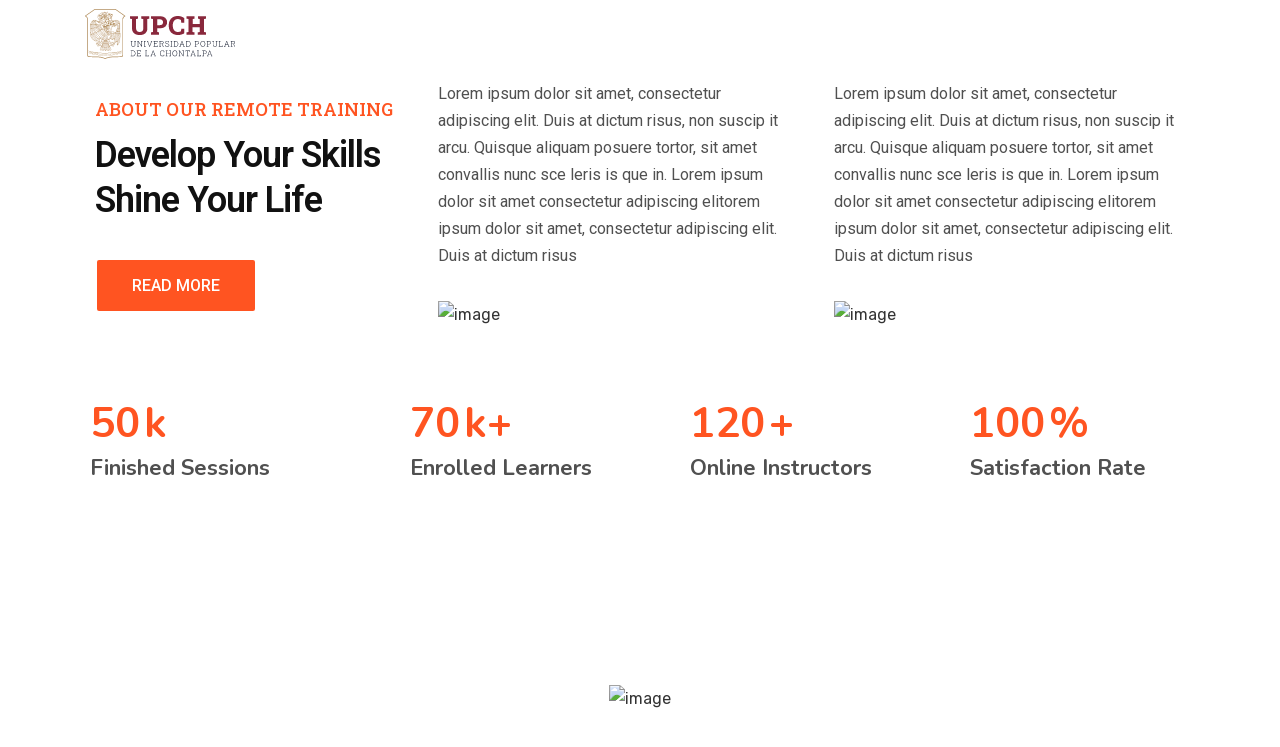

--- FILE ---
content_type: text/html; charset=UTF-8
request_url: https://upch.mx/home-3/
body_size: 30424
content:
 <!DOCTYPE html>
<html lang="es-MX">
<head>
<meta charset="UTF-8">
<meta name="viewport" content="width=device-width, initial-scale=1">
<link rel="profile" href="//gmpg.org/xfn/11">
<title>Online Training &#8211; UPCH.MX</title>
<meta name='robots' content='max-image-preview:large' />
<link rel='dns-prefetch' href='//cdn.datatables.net' />
<link rel='dns-prefetch' href='//fonts.googleapis.com' />
<link rel='dns-prefetch' href='//s.w.org' />
<link rel='preconnect' href='https://fonts.gstatic.com' crossorigin />
<link rel="alternate" type="application/rss+xml" title="UPCH.MX &raquo; Feed" href="https://upch.mx/feed/" />
<link rel="alternate" type="application/rss+xml" title="UPCH.MX &raquo; RSS de los comentarios" href="https://upch.mx/comments/feed/" />
		<script type="text/javascript">
			window._wpemojiSettings = {"baseUrl":"https:\/\/s.w.org\/images\/core\/emoji\/13.0.1\/72x72\/","ext":".png","svgUrl":"https:\/\/s.w.org\/images\/core\/emoji\/13.0.1\/svg\/","svgExt":".svg","source":{"concatemoji":"https:\/\/upch.mx\/v2\/wp-includes\/js\/wp-emoji-release.min.js?ver=5.7.2"}};
			!function(e,a,t){var n,r,o,i=a.createElement("canvas"),p=i.getContext&&i.getContext("2d");function s(e,t){var a=String.fromCharCode;p.clearRect(0,0,i.width,i.height),p.fillText(a.apply(this,e),0,0);e=i.toDataURL();return p.clearRect(0,0,i.width,i.height),p.fillText(a.apply(this,t),0,0),e===i.toDataURL()}function c(e){var t=a.createElement("script");t.src=e,t.defer=t.type="text/javascript",a.getElementsByTagName("head")[0].appendChild(t)}for(o=Array("flag","emoji"),t.supports={everything:!0,everythingExceptFlag:!0},r=0;r<o.length;r++)t.supports[o[r]]=function(e){if(!p||!p.fillText)return!1;switch(p.textBaseline="top",p.font="600 32px Arial",e){case"flag":return s([127987,65039,8205,9895,65039],[127987,65039,8203,9895,65039])?!1:!s([55356,56826,55356,56819],[55356,56826,8203,55356,56819])&&!s([55356,57332,56128,56423,56128,56418,56128,56421,56128,56430,56128,56423,56128,56447],[55356,57332,8203,56128,56423,8203,56128,56418,8203,56128,56421,8203,56128,56430,8203,56128,56423,8203,56128,56447]);case"emoji":return!s([55357,56424,8205,55356,57212],[55357,56424,8203,55356,57212])}return!1}(o[r]),t.supports.everything=t.supports.everything&&t.supports[o[r]],"flag"!==o[r]&&(t.supports.everythingExceptFlag=t.supports.everythingExceptFlag&&t.supports[o[r]]);t.supports.everythingExceptFlag=t.supports.everythingExceptFlag&&!t.supports.flag,t.DOMReady=!1,t.readyCallback=function(){t.DOMReady=!0},t.supports.everything||(n=function(){t.readyCallback()},a.addEventListener?(a.addEventListener("DOMContentLoaded",n,!1),e.addEventListener("load",n,!1)):(e.attachEvent("onload",n),a.attachEvent("onreadystatechange",function(){"complete"===a.readyState&&t.readyCallback()})),(n=t.source||{}).concatemoji?c(n.concatemoji):n.wpemoji&&n.twemoji&&(c(n.twemoji),c(n.wpemoji)))}(window,document,window._wpemojiSettings);
		</script>
		<style type="text/css">
img.wp-smiley,
img.emoji {
	display: inline !important;
	border: none !important;
	box-shadow: none !important;
	height: 1em !important;
	width: 1em !important;
	margin: 0 .07em !important;
	vertical-align: -0.1em !important;
	background: none !important;
	padding: 0 !important;
}
</style>
	<link rel='stylesheet' id='wp-block-library-css'  href='https://upch.mx/v2/wp-includes/css/dist/block-library/style.min.css?ver=5.7.2' type='text/css' media='all' />
<link rel='stylesheet' id='contact-form-7-css'  href='https://upch.mx/v2/wp-content/plugins/contact-form-7/includes/css/styles.css?ver=5.4.1' type='text/css' media='all' />
<link rel='stylesheet' id='rs-plugin-settings-css'  href='https://upch.mx/v2/wp-content/plugins/revslider/public/assets/css/rs6.css?ver=6.4.11' type='text/css' media='all' />
<style id='rs-plugin-settings-inline-css' type='text/css'>
#rs-demo-id {}
</style>
<link rel='stylesheet' id='exad-hf-style-css'  href='https://upch.mx/v2/wp-content/plugins/exclusive-addons-elementor-pro/assets/css/exad-header-footer.css?ver=1.1.9' type='text/css' media='all' />
<link rel='stylesheet' id='elementor-icons-css'  href='https://upch.mx/v2/wp-content/plugins/elementor/assets/lib/eicons/css/elementor-icons.min.css?ver=5.11.0' type='text/css' media='all' />
<link rel='stylesheet' id='elementor-animations-css'  href='https://upch.mx/v2/wp-content/plugins/elementor/assets/lib/animations/animations.min.css?ver=3.2.3' type='text/css' media='all' />
<link rel='stylesheet' id='elementor-frontend-css'  href='https://upch.mx/v2/wp-content/plugins/elementor/assets/css/frontend.min.css?ver=3.2.3' type='text/css' media='all' />
<style id='elementor-frontend-inline-css' type='text/css'>
@font-face{font-family:eicons;src:url(https://upch.mx/v2/wp-content/plugins/elementor/assets/lib/eicons/fonts/eicons.eot?5.10.0);src:url(https://upch.mx/v2/wp-content/plugins/elementor/assets/lib/eicons/fonts/eicons.eot?5.10.0#iefix) format("embedded-opentype"),url(https://upch.mx/v2/wp-content/plugins/elementor/assets/lib/eicons/fonts/eicons.woff2?5.10.0) format("woff2"),url(https://upch.mx/v2/wp-content/plugins/elementor/assets/lib/eicons/fonts/eicons.woff?5.10.0) format("woff"),url(https://upch.mx/v2/wp-content/plugins/elementor/assets/lib/eicons/fonts/eicons.ttf?5.10.0) format("truetype"),url(https://upch.mx/v2/wp-content/plugins/elementor/assets/lib/eicons/fonts/eicons.svg?5.10.0#eicon) format("svg");font-weight:400;font-style:normal}
</style>
<link rel='stylesheet' id='elementor-post-23918-css'  href='https://upch.mx/v2/wp-content/uploads/elementor/css/post-23918.css?ver=1755537806' type='text/css' media='all' />
<link rel='stylesheet' id='elementor-pro-css'  href='https://upch.mx/v2/wp-content/plugins/elementor-pro/assets/css/frontend.min.css?ver=3.2.1' type='text/css' media='all' />
<link rel='stylesheet' id='eihe-front-style-css'  href='https://upch.mx/v2/wp-content/plugins/emage-hover-effects-for-elementor/assets/css/style.min.css?ver=4.3.3' type='text/css' media='all' />
<link rel='stylesheet' id='uael-frontend-css'  href='https://upch.mx/v2/wp-content/plugins/ultimate-elementor/assets/min-css/uael-frontend.min.css?ver=1.31.0' type='text/css' media='all' />
<link rel='stylesheet' id='elementor-global-css'  href='https://upch.mx/v2/wp-content/uploads/elementor/css/global.css?ver=1755537819' type='text/css' media='all' />
<link rel='stylesheet' id='elementor-post-2271-css'  href='https://upch.mx/v2/wp-content/uploads/elementor/css/post-2271.css?ver=1755593462' type='text/css' media='all' />
<link rel='stylesheet' id='exad-pro-main-style-css'  href='https://upch.mx/v2/wp-content/plugins/exclusive-addons-elementor-pro/assets/css/exad-pro-styles.min.css?ver=5.7.2' type='text/css' media='all' />
<link rel='stylesheet' id='exad-main-style-css'  href='https://upch.mx/v2/wp-content/plugins/exclusive-addons-for-elementor/assets/css/exad-styles.min.css?ver=5.7.2' type='text/css' media='all' />
<link rel='stylesheet' id='bootstrap-css'  href='https://upch.mx/v2/wp-content/plugins/rselements/assets/css/bootstrap.min.css?ver=5.7.2' type='text/css' media='all' />
<link rel='stylesheet' id='magnific-popup-css'  href='https://upch.mx/v2/wp-content/plugins/rselements/assets/css/magnific-popup.css?ver=5.7.2' type='text/css' media='all' />
<link rel='stylesheet' id='font-awesome-latest-css'  href='https://upch.mx/v2/wp-content/plugins/rselements/assets/css/fontawesome.css?ver=5.7.2' type='text/css' media='all' />
<link rel='stylesheet' id='slick-css'  href='https://upch.mx/v2/wp-content/plugins/rselements/assets/css/slick.css?ver=5.7.2' type='text/css' media='all' />
<link rel='stylesheet' id='slick-theme-css'  href='https://upch.mx/v2/wp-content/plugins/rselements/assets/css/slick-theme.css?ver=5.7.2' type='text/css' media='all' />
<link rel='stylesheet' id='brands-css'  href='https://upch.mx/v2/wp-content/plugins/rselements/assets/css/brands.css?ver=5.7.2' type='text/css' media='all' />
<link rel='stylesheet' id='solid-css'  href='https://upch.mx/v2/wp-content/plugins/rselements/assets/css/solid.css?ver=5.7.2' type='text/css' media='all' />
<link rel='stylesheet' id='rsaddons-floaticon-css'  href='https://upch.mx/v2/wp-content/plugins/rselements/assets/fonts/flaticon.css?ver=5.7.2' type='text/css' media='all' />
<link rel='stylesheet' id='headding-title-css'  href='https://upch.mx/v2/wp-content/plugins/rselements/assets/css/headding-title.css?ver=5.7.2' type='text/css' media='all' />
<link rel='stylesheet' id='dataTables-css'  href='//cdn.datatables.net/1.10.20/css/jquery.dataTables.min.css?ver=5.7.2' type='text/css' media='all' />
<link rel='stylesheet' id='ddbeforeandafter-css'  href='https://upch.mx/v2/wp-content/plugins/rselements/assets/css/ddbeforeandafter.css?ver=5.7.2' type='text/css' media='all' />
<link rel='stylesheet' id='boostrap-css'  href='https://upch.mx/v2/wp-content/themes/educavo/assets/css/bootstrap.min.css?ver=5.7.2' type='text/css' media='all' />
<link rel='stylesheet' id='font-awesome-all-css'  href='https://upch.mx/v2/wp-content/themes/educavo/assets/css/font-awesome.min.all.css?ver=5.7.2' type='text/css' media='all' />
<link rel='stylesheet' id='font-awesome-css'  href='https://upch.mx/v2/wp-content/plugins/elementor/assets/lib/font-awesome/css/font-awesome.min.css?ver=4.7.0' type='text/css' media='all' />
<link rel='stylesheet' id='flaticon-css'  href='https://upch.mx/v2/wp-content/themes/educavo/assets/css/flaticon.css?ver=5.7.2' type='text/css' media='all' />
<link rel='stylesheet' id='animate-css'  href='https://upch.mx/v2/wp-content/themes/educavo/assets/css/animate.css?ver=5.7.2' type='text/css' media='all' />
<link rel='stylesheet' id='owl-carousel-css'  href='https://upch.mx/v2/wp-content/themes/educavo/assets/css/owl.carousel.css?ver=5.7.2' type='text/css' media='all' />
<link rel='stylesheet' id='educavo-style-default-css'  href='https://upch.mx/v2/wp-content/themes/educavo/assets/css/default.css?ver=5.7.2' type='text/css' media='all' />
<link rel='stylesheet' id='educavo-style-custom-css'  href='https://upch.mx/v2/wp-content/themes/educavo/assets/css/custom.css?ver=5.7.2' type='text/css' media='all' />
<link rel='stylesheet' id='educavo-gutenberg-custom-css'  href='https://upch.mx/v2/wp-content/themes/educavo/assets/css/gutenberg-custom.css?ver=5.7.2' type='text/css' media='all' />
<link rel='stylesheet' id='educavo-style-responsive-css'  href='https://upch.mx/v2/wp-content/themes/educavo/assets/css/responsive.css?ver=5.7.2' type='text/css' media='all' />
<link rel='stylesheet' id='educavo-style-css'  href='https://upch.mx/v2/wp-content/themes/educavo/style.css?ver=5.7.2' type='text/css' media='all' />
<link rel='stylesheet' id='studio-fonts-css'  href='//fonts.googleapis.com/css?family=Rubik%3A300%2C400%2C500%2C600%2C700%2C900%7CNunito%3A300%2C400%2C500%2C600%2C700%2C900&#038;ver=1.0.0' type='text/css' media='all' />
<link rel='stylesheet' id='dashicons-css'  href='https://upch.mx/v2/wp-includes/css/dashicons.min.css?ver=5.7.2' type='text/css' media='all' />
<link rel='stylesheet' id='dflip-icons-style-css'  href='https://upch.mx/v2/wp-content/plugins/dflip/assets/css/themify-icons.min.css?ver=1.5.6' type='text/css' media='all' />
<link rel='stylesheet' id='dflip-style-css'  href='https://upch.mx/v2/wp-content/plugins/dflip/assets/css/dflip.min.css?ver=1.5.6' type='text/css' media='all' />
<link rel="preload" as="style" href="https://fonts.googleapis.com/css?family=Roboto%20Slab:100,200,300,400,500,600,700,800,900&#038;display=swap&#038;ver=1755272888" /><link rel="stylesheet" href="https://fonts.googleapis.com/css?family=Roboto%20Slab:100,200,300,400,500,600,700,800,900&#038;display=swap&#038;ver=1755272888" media="print" onload="this.media='all'"><noscript><link rel="stylesheet" href="https://fonts.googleapis.com/css?family=Roboto%20Slab:100,200,300,400,500,600,700,800,900&#038;display=swap&#038;ver=1755272888" /></noscript><link rel='stylesheet' id='ecs-styles-css'  href='https://upch.mx/v2/wp-content/plugins/ele-custom-skin/assets/css/ecs-style.css?ver=3.1.0' type='text/css' media='all' />
<link rel='stylesheet' id='elementor-post-12811-css'  href='https://upch.mx/v2/wp-content/uploads/elementor/css/post-12811.css?ver=1749228461' type='text/css' media='all' />
<link rel='stylesheet' id='elementor-post-12980-css'  href='https://upch.mx/v2/wp-content/uploads/elementor/css/post-12980.css?ver=1749228370' type='text/css' media='all' />
<link rel='stylesheet' id='google-fonts-1-css'  href='https://fonts.googleapis.com/css?family=Roboto%3A100%2C100italic%2C200%2C200italic%2C300%2C300italic%2C400%2C400italic%2C500%2C500italic%2C600%2C600italic%2C700%2C700italic%2C800%2C800italic%2C900%2C900italic%7CRoboto+Slab%3A100%2C100italic%2C200%2C200italic%2C300%2C300italic%2C400%2C400italic%2C500%2C500italic%2C600%2C600italic%2C700%2C700italic%2C800%2C800italic%2C900%2C900italic%7CNunito%3A100%2C100italic%2C200%2C200italic%2C300%2C300italic%2C400%2C400italic%2C500%2C500italic%2C600%2C600italic%2C700%2C700italic%2C800%2C800italic%2C900%2C900italic%7CRubik%3A100%2C100italic%2C200%2C200italic%2C300%2C300italic%2C400%2C400italic%2C500%2C500italic%2C600%2C600italic%2C700%2C700italic%2C800%2C800italic%2C900%2C900italic&#038;display=auto&#038;ver=5.7.2' type='text/css' media='all' />
<script type='text/javascript' data-cfasync="false" src='https://upch.mx/v2/wp-includes/js/jquery/jquery.min.js?ver=3.5.1' id='jquery-core-js'></script>
<script type='text/javascript' src='https://upch.mx/v2/wp-includes/js/jquery/jquery-migrate.min.js?ver=3.3.2' id='jquery-migrate-js'></script>
<script type='text/javascript' src='https://upch.mx/v2/wp-content/plugins/revslider/public/assets/js/rbtools.min.js?ver=6.4.8' id='tp-tools-js'></script>
<script type='text/javascript' src='https://upch.mx/v2/wp-content/plugins/revslider/public/assets/js/rs6.min.js?ver=6.4.11' id='revmin-js'></script>
<script type='text/javascript' src='https://upch.mx/v2/wp-content/plugins/rselements/assets/js/frontend.js?ver=1' id='rsaddons-frontend-pro-js'></script>
<script type='text/javascript' id='ecs_ajax_load-js-extra'>
/* <![CDATA[ */
var ecs_ajax_params = {"ajaxurl":"https:\/\/upch.mx\/v2\/wp-admin\/admin-ajax.php","posts":"{\"page\":0,\"pagename\":\"home-3\",\"error\":\"\",\"m\":\"\",\"p\":0,\"post_parent\":\"\",\"subpost\":\"\",\"subpost_id\":\"\",\"attachment\":\"\",\"attachment_id\":0,\"name\":\"home-3\",\"page_id\":0,\"second\":\"\",\"minute\":\"\",\"hour\":\"\",\"day\":0,\"monthnum\":0,\"year\":0,\"w\":0,\"category_name\":\"\",\"tag\":\"\",\"cat\":\"\",\"tag_id\":\"\",\"author\":\"\",\"author_name\":\"\",\"feed\":\"\",\"tb\":\"\",\"paged\":0,\"meta_key\":\"\",\"meta_value\":\"\",\"preview\":\"\",\"s\":\"\",\"sentence\":\"\",\"title\":\"\",\"fields\":\"\",\"menu_order\":\"\",\"embed\":\"\",\"category__in\":[],\"category__not_in\":[],\"category__and\":[],\"post__in\":[],\"post__not_in\":[],\"post_name__in\":[],\"tag__in\":[],\"tag__not_in\":[],\"tag__and\":[],\"tag_slug__in\":[],\"tag_slug__and\":[],\"post_parent__in\":[],\"post_parent__not_in\":[],\"author__in\":[],\"author__not_in\":[],\"post_type\":[\"post\",\"page\",\"e-landing-page\"],\"ignore_sticky_posts\":false,\"suppress_filters\":false,\"cache_results\":true,\"update_post_term_cache\":true,\"lazy_load_term_meta\":true,\"update_post_meta_cache\":true,\"posts_per_page\":10,\"nopaging\":false,\"comments_per_page\":\"50\",\"no_found_rows\":false,\"order\":\"DESC\"}"};
/* ]]> */
</script>
<script type='text/javascript' src='https://upch.mx/v2/wp-content/plugins/ele-custom-skin/assets/js/ecs_ajax_pagination.js?ver=3.1.0' id='ecs_ajax_load-js'></script>
<script type='text/javascript' src='https://upch.mx/v2/wp-content/plugins/ele-custom-skin/assets/js/ecs.js?ver=3.1.0' id='ecs-script-js'></script>
<link rel="https://api.w.org/" href="https://upch.mx/wp-json/" /><link rel="alternate" type="application/json" href="https://upch.mx/wp-json/wp/v2/pages/2271" /><link rel="EditURI" type="application/rsd+xml" title="RSD" href="https://upch.mx/v2/xmlrpc.php?rsd" />
<link rel="wlwmanifest" type="application/wlwmanifest+xml" href="https://upch.mx/v2/wp-includes/wlwmanifest.xml" /> 
<meta name="generator" content="WordPress 5.7.2" />
<link rel="canonical" href="https://upch.mx/home-3/" />
<link rel='shortlink' href='https://upch.mx/?p=2271' />
<link rel="alternate" type="application/json+oembed" href="https://upch.mx/wp-json/oembed/1.0/embed?url=https%3A%2F%2Fupch.mx%2Fhome-3%2F" />
<link rel="alternate" type="text/xml+oembed" href="https://upch.mx/wp-json/oembed/1.0/embed?url=https%3A%2F%2Fupch.mx%2Fhome-3%2F&#038;format=xml" />
<meta name="framework" content="Redux 4.1.26" />    <link rel="shortcut icon" type="image/x-icon" href="https://upch.mx/v2/wp-content/uploads/2021/05/logotipo-loading-01.png"> 
  <script data-cfasync="false"> var dFlipLocation = "https://upch.mx/v2/wp-content/plugins/dflip/assets/"; var dFlipWPGlobal = {"text":{"toggleSound":"Apagar Sonido","toggleThumbnails":"Toggle Thumbnails","toggleOutline":"Toggle Outline\/Bookmark","previousPage":"P\u00e1gina Anterior","nextPage":"Siguiente P\u00e1gina","toggleFullscreen":"Fullscreen","zoomIn":"Zoom In","zoomOut":"Zoom Out","toggleHelp":"Toggle Help","singlePageMode":"Single Page Mode","doublePageMode":"Double Page Mode","downloadPDFFile":"Descargar Archivo PDF","gotoFirstPage":"Ir a la primer p\u00e1gina.","gotoLastPage":"Ir a la \u00faltima p\u00e1gina.","share":"Compartir"},"moreControls":"download,pageMode,startPage,endPage,sound","hideControls":"","scrollWheel":"true","backgroundColor":"#c3c3c333","backgroundImage":"","height":"auto","paddingLeft":"20","paddingRight":"20","controlsPosition":"bottom","duration":"800","soundEnable":"true","enableDownload":"true","enableAnalytics":"false","webgl":"false","hard":"none","maxTextureSize":"1600","rangeChunkSize":"524288","zoomRatio":"1.5","stiffness":"3","singlePageMode":"0","autoPlay":"false","autoPlayDuration":"5000","autoPlayStart":"false","linkTarget":"2"};</script><meta name="generator" content="Powered by Slider Revolution 6.4.11 - responsive, Mobile-Friendly Slider Plugin for WordPress with comfortable drag and drop interface." />
<script type="text/javascript">function setREVStartSize(e){
			//window.requestAnimationFrame(function() {				 
				window.RSIW = window.RSIW===undefined ? window.innerWidth : window.RSIW;	
				window.RSIH = window.RSIH===undefined ? window.innerHeight : window.RSIH;	
				try {								
					var pw = document.getElementById(e.c).parentNode.offsetWidth,
						newh;
					pw = pw===0 || isNaN(pw) ? window.RSIW : pw;
					e.tabw = e.tabw===undefined ? 0 : parseInt(e.tabw);
					e.thumbw = e.thumbw===undefined ? 0 : parseInt(e.thumbw);
					e.tabh = e.tabh===undefined ? 0 : parseInt(e.tabh);
					e.thumbh = e.thumbh===undefined ? 0 : parseInt(e.thumbh);
					e.tabhide = e.tabhide===undefined ? 0 : parseInt(e.tabhide);
					e.thumbhide = e.thumbhide===undefined ? 0 : parseInt(e.thumbhide);
					e.mh = e.mh===undefined || e.mh=="" || e.mh==="auto" ? 0 : parseInt(e.mh,0);		
					if(e.layout==="fullscreen" || e.l==="fullscreen") 						
						newh = Math.max(e.mh,window.RSIH);					
					else{					
						e.gw = Array.isArray(e.gw) ? e.gw : [e.gw];
						for (var i in e.rl) if (e.gw[i]===undefined || e.gw[i]===0) e.gw[i] = e.gw[i-1];					
						e.gh = e.el===undefined || e.el==="" || (Array.isArray(e.el) && e.el.length==0)? e.gh : e.el;
						e.gh = Array.isArray(e.gh) ? e.gh : [e.gh];
						for (var i in e.rl) if (e.gh[i]===undefined || e.gh[i]===0) e.gh[i] = e.gh[i-1];
											
						var nl = new Array(e.rl.length),
							ix = 0,						
							sl;					
						e.tabw = e.tabhide>=pw ? 0 : e.tabw;
						e.thumbw = e.thumbhide>=pw ? 0 : e.thumbw;
						e.tabh = e.tabhide>=pw ? 0 : e.tabh;
						e.thumbh = e.thumbhide>=pw ? 0 : e.thumbh;					
						for (var i in e.rl) nl[i] = e.rl[i]<window.RSIW ? 0 : e.rl[i];
						sl = nl[0];									
						for (var i in nl) if (sl>nl[i] && nl[i]>0) { sl = nl[i]; ix=i;}															
						var m = pw>(e.gw[ix]+e.tabw+e.thumbw) ? 1 : (pw-(e.tabw+e.thumbw)) / (e.gw[ix]);					
						newh =  (e.gh[ix] * m) + (e.tabh + e.thumbh);
					}				
					if(window.rs_init_css===undefined) window.rs_init_css = document.head.appendChild(document.createElement("style"));					
					document.getElementById(e.c).height = newh+"px";
					window.rs_init_css.innerHTML += "#"+e.c+"_wrapper { height: "+newh+"px }";				
				} catch(e){
					console.log("Failure at Presize of Slider:" + e)
				}					   
			//});
		  };</script>
<!-- Typography -->

<style>
		
	body{
		background:#FFFFFF;
		color:#333333 !important;
		 
	    font-size: 16px !important;
	}

			body.single-teams{
			background:#FFFFFF;
		}
	

	h1{
		 color:#101010;					font-family: Roboto Slab;   
				font-size:45px;
				
					line-height:52px;
				
	}

	h2{
		color:#1e1e1e;
					font-family: Roboto Slab;   
		 
		font-size:36px;
				
					line-height:40px			}

	h3{
		color:#191919 ;
					font-family: Roboto Slab;   
		 
		font-size:28px;
				
					line-height:32px;
			}

	h4{
		color:#101010;
					font-family: Roboto Slab;   
				font-size:20px;
				
					line-height:28px;
				
	}

	h5{
		color:#101010;
					font-family: Roboto Slab;   
				font-size:20px;
				
					line-height:28px;
			}

	h6{
		color:#101010 ;
					font-family: Roboto Slab;   
				font-size:18px;
				
					line-height:20px;
			}

	.menu-area .navbar ul li > a,
	.sidenav .widget_nav_menu ul li a{
							font-family: Roboto Slab;   
				font-size:15px;
	}

	#rs-header .toolbar-area .toolbar-contact ul.rs-contact-info li,
	#rs-header .toolbar-area .toolbar-contact ul.rs-contact-info li a, 
	#rs-header .toolbar-area .toolbar-contact ul li a,
	#rs-header .toolbar-area .toolbar-contact ul li, #rs-header .toolbar-area{
		color:#444444;
	}


				#rs-header.header-transparent .toolbar-area .toolbar-contact ul.rs-contact-info li,
			#rs-header.header-transparent .toolbar-area .toolbar-contact ul.rs-contact-info li i,
			#rs-header.header-transparent .toolbar-area .toolbar-contact ul.rs-contact-info li a,
			#rs-header.header-style-4 .btn_quote .toolbar-sl-share ul li a
			{
				color: #F3ECE3			}
		
				#rs-header.header-transparent .toolbar-area .toolbar-contact ul.rs-contact-info li:hover a,
			#rs-header.header-style-4 .btn_quote .toolbar-sl-share ul li a:hover{
			color: #F4F4F4		}
			

	
				#rs-footer{
			background-repeat:no-repeat !important;
		}
      

				#rs-footer{
			background-size:cover !important;
		}
    
				.rs-newsletter .newsletter-wrap{
			background:#171F32;
		}
    
	

				.tops-btn .quote-buttons{
			background:#BA184B;
		}
    
				.tops-btn .quote-buttons{
			color:#FFFFFF;
		}
    
				.toolbar-area .toolbar-contact i, 
			.toolbar-area .opening i, 
			.toolbar-area .opening i:before, 
			.toolbar-area .toolbar-contact i:before{
			color:#BA184B;
		}
    				.toolbar-area .toolbar-sl-share i, 
			.toolbar-area .toolbar-sl-share i:before{
			color:#FFFFFF;
		}
    	

    			.toolbar-area .toolbar-sl-share i:hover, .toolbar-area .toolbar-sl-share a:hover i:before{
			color:#BA184B;
		}
    
    
    	
    	.menu-area .navbar ul li ul.sub-menu{
    		border-color:#B5033F;
    	}
    
    	
    	header#rs-header.header-style-4 .sidebarmenu-area{
    		background:#FFFFFF;
    	}
        	
    	.menu-wrap-off .inner-offcan .nav-link-container .close-button{
    		background:#630737;
    	}
    
	

	#rs-header .toolbar-area .toolbar-contact ul.rs-contact-info li a,
	#rs-header .toolbar-area .toolbar-contact ul li a,
	#rs-header .toolbar-area .tops-btn .btn_login a,
	#rs-header .toolbar-area .toolbar-contact ul li i,
	#rs-header .toolbar-area .toolbar-sl-share ul li a i{
		color:#595959;
	}

	#rs-header .toolbar-area .toolbar-contact ul.rs-contact-info li a:hover,
	#rs-header .toolbar-area .toolbar-sl-share ul li a.quote-buttons:hover,
	#rs-header .toolbar-area .toolbar-sl-share ul li a.quote-buttons:before,
	#rs-header .toolbar-area .toolbar-contact ul li a:hover,
	#rs-header .toolbar-area .tops-btn .btn_login a:hover, 
	#rs-header .toolbar-area .toolbar-sl-share ul li a i:hover{
		color:#BA184B;
	}
	#rs-header .toolbar-area{
		background:#F4F4F4;
	}

	
	.mobile-menu-container div ul > li.current_page_parent > a,
	#rs-header.header-transparent .menu-area .navbar ul li.current-menu-ancestor a, 
	#rs-header.header-transparent .menu-area .navbar ul li.current_page_item a,
	.menu-area .navbar ul.menu > li.current_page_item > a,
	.menu-area .navbar ul li.current-menu-ancestor a, .menu-area .navbar ul li.current_page_item a,
	.menu-area .navbar ul li ul.sub-menu > li.menu-item-has-children > a:before
	{
		color: #B5033F;
	}

	
	
	.menu-area .navbar ul > li.menu-item-has-children.hover-minimize > a:after{
		background: #B5033F !important;
	}	

	.menu-area .navbar ul > li.menu-item-has-children.hover-minimize:hover > a:after{
		background: #C60351 !important;
	}

	.menu-area .navbar ul li:hover a:before{
		color: #B5033F;
	}

	.menu-area .navbar ul li:hover > a,	
	.mobile-menu-container div ul li a:hover,	
	#rs-header.header-style5 .header-inner.menu-sticky.sticky .menu-area .navbar ul li:hover > a,
	#rs-header.header-style-4 .menu-area .menu li:hover > a,
	#rs-header .sticky_search:hover i::before,	
	#rs-header.header-style-4 .header-inner .menu-area .navbar ul li:hover a,
	#rs-header.header-style-4 .menu-area .navbar ul li:hover a:before,
	.menu-cart-area i:hover,
	#rs-header.header-style1 .category-menu .menu li:hover:after,
	#rs-header.header1.header-style1 .menu-area .navbar ul li:hover a,
	#rs-header.header-style-3.header-style-2 .sticky-wrapper .menu-area .navbar ul li:hover > a
	{
		color: #C60351;
	}

	.nav-link-container .nav-menu-link:hover span,
	.single-header.header1.header-style1 .menu-area .navbar ul > li.menu-item-has-children.hover-minimize:hover > a::after{
		background: #C60351;
	}

	.menu-area .navbar ul li a,	
	#rs-header .sticky_search i::before,
	.menu-cart-area i,
	#rs-header.header1.header-style1 .sticky_search i::before,
	#rs-header.header1.header-style1 .menu-area .navbar ul li a,
	body #rs-header.header-style-4.header-style7 .category-menu .menu li::after,
	body #rs-header.header-style-4.header-style6 .category-menu .menu li::after,
	#rs-header.header-style1.header1 .btn_apply a,	
	#rs-header.header-style1 .category-menu .menu li::after, 
	#rs-header.header-style-4 .category-menu .menu li::after,
	.menu-cart-area i, #rs-header.header-transparent .menu-area.dark .menu-cart-area i
	{
		color: #171F32; 
	}

	.nav-link-container .nav-menu-link span,
	#rs-header.header1.header-style1 .nav-link-container .nav-menu-link span, 
	#rs-header.header1.header-style1 .nav-link-container .nav-menu-link span{
		background: #171F32; 
	}

	#rs-header.header-transparent .menu-area.dark .navbar ul.menu > li.current_page_item > a::before, 
	#rs-header.header-transparent .menu-area.dark .navbar ul.menu > li.current_page_item > a::after, 
	#rs-header.header-transparent .menu-area.dark .navbar ul.menu > li > a::before,
	#rs-header.header-transparent .menu-area.dark .navbar ul.menu > li > a::after,
	#rs-header.header-transparent .menu-area.dark .navbar ul.menu > li > a,	
	#rs-header.header-transparent .menu-area.dark .menu-responsive .sidebarmenu-search .sticky_search .fa
	{
		color: #171F32 !important;
	}



			#rs-header.header-transparent .menu-area .navbar ul li a, 
		#rs-header.header-transparent .menu-cart-area i,		
		#rs-header.header-style5 .sticky_search i::before,
		#rs-header.header-style1.header-style3 .sticky_search i:before,		
		#rs-header.header-transparent .menu-responsive .sidebarmenu-search .sticky_search,
		#rs-header.header-transparent .menu-responsive .sidebarmenu-search .sticky_search .fa,
		#rs-header.header-transparent .menu-area.dark .navbar ul > li > a,
		#rs-header.header-transparent .menu-area .navbar ul li:hover > a{
			color:#FFFFFF 
	}
	
			.header-style5 .nav-link-container .nav-menu-link span{
			background:#FFFFFF 
		}
	
			#rs-header.header-style5 .header-inner .menu-area .navbar ul > li > a,
		#rs-header.header-style-4 .category-menu .menu li::after,
		.header-style1.header-style3 .menu-area .navbar ul li a,
		#rs-header.header-style5 .menu-cart-area > a,
		.user-icons a,
		.header-style1.header-style3 .menu-cart-area i,
		#rs-header.header-style5 .menu-responsive .sidebarmenu-search .sticky_search,
		#rs-header.header-style5 .menu-cart-area i{
			color:#FFFFFF 
		}
	

			#rs-header.header-style3 .menu-cart-area > a,
		.user-icons a,
		#rs-header.header-style5 .menu-cart-area > a{
			border-color:#FFFFFF 
		}
	
			#rs-header.header-style5 .menu-cart-area > a:hover,
		.user-icons a:hover{
			border-color:#C60351 
		}
	

			#rs-header.header-style5 .header-inner .menu-area .navbar ul li:hover > a,	
		#rs-header.header-style1.header-style3 .sticky_search:hover i:before,
		.header-style1.header-style3 .menu-cart-area i:hover,
		.user-icons a:hover,
		#rs-header.header-style5 .sticky_search:hover i:before,
		#rs-header.header-style5 .menu-cart-area > a:hover,
		#rs-header.header-style5 .menu-cart-area > a:hover i:before,
		#rs-header.header-style5 .menu-cart-area i:hover,		
		.header-style1.header-style3 .menu-area .navbar ul li:hover a{
			color:#C60351 
		}
	

			.header-style1.header-style3 .nav-link-container .nav-menu-link:hover span, 
		.header-style5 .nav-link-container .nav-menu-link:hover span,
		.single-header.header-style1.header-style3 .menu-area .navbar ul > li.menu-item-has-children.hover-minimize:hover > a::after,
		#rs-header.header-style5 .header-inner .menu-area .navbar ul > li.menu-item-has-children.hover-minimize:hover > a:after{
			background:#C60351 !important;  
		}
	


			#rs-header.header-style5 .header-inner .menu-area .navbar ul > li.menu-item-has-children.hover-minimize > a:after{
			background:#B5033F !important; 
		}
	


			.rs-footer .widget.widget_nav_menu ul li a::before, 
		.rs-footer .widget.widget_pages ul li a::before,
		.rs-footer .widget.widget_nav_menu ul li a::before, 
		.rs-footer .widget.widget_recent_comments ul li::before, 
		.rs-footer .widget.widget_pages ul li a::before, 
		.rs-footer .footer-top h3.footer-title::after,
		.rs-footer .widget.widget_archive ul li a::before, 
		.rs-footer .widget.widget_categories ul li a::before,
		.rs-footer .widget.widget_archive ul li a::before, 
		.rs-footer .widget.widget_categories ul li a::before{
			background:#A80345; 
		}
	

	

	
			.rs-footer .fa-ul li i::before{
			color:#A80345; 
		}
	
	

		#rs-header.header-style5 .menu-area .navbar ul > li.current-menu-ancestor > a, 
	#rs-header.header-style5 .header-inner .menu-area .navbar ul > li.current-menu-ancestor > a,
	#rs-header.header-style5 .header-inner.menu-sticky.sticky .menu-area .navbar ul > li.current-menu-ancestor > a{
			color:#B5033F !important; 
		}
	

	 
		.header-style-4 .menu-cart-area span.icon-num,
		.header-style1.header-style3 .nav-link-container .nav-menu-link span, 
		.header-style5 .menu-cart-area span.icon-num
		{
			background: #FFFFFF;
		}
	
	
	

			#rs-header.header-transparent .menu-area.dark ul.offcanvas-icon .nav-link-container .nav-menu-link span{
			background:#FFFFFF 
		}
	
	

			.nav-link-container .nav-menu-link span,
		#rs-header.header-style-4 .nav-link-container .nav-menu-link span{
			background:#FFFFFF 
		}
		

			.menu-ofcn.off-open,
		.menu-wrap-off{
			background:#FFFFFF 
		}
		

			.menu-ofcn.off-open,
		.sidenav .fa-ul li a{
			color:#333333 
		}
			

			.menu-ofcn.off-open,
		.sidenav .widget .widget-title{
			color:#171F32 
		}
		

			.sidenav .widget-title:before{
			background:#171F32 
		}
		

			
		.sidenav .fa-ul li a, .sidenav ul.footer_social li a i{
			color:#333333 
		}
		

			
		.sidenav .fa-ul li a:hover, .sidenav ul.footer_social li a:hover i{
			color:#820132 
		}
		

	

			#rs-header.header-transparent .menu-area .navbar ul > li > a:hover,
		#rs-header.header-transparent .menu-area .navbar ul li:hover > a,
		#rs-header.header-transparent .menu-area.dark .navbar ul > li:hover > a{
			color:#C60351 
		}
	



			.menu-area .navbar ul li .sub-menu li a,
		#rs-header .menu-area .navbar ul li.mega ul li a,
		#rs-header.header-transparent .menu-area .navbar ul li .sub-menu li.current-menu-ancestor > a,
		#rs-header.header-transparent .menu-area .navbar ul li.current-menu-ancestor li a{
			color:#171F32 !important;
		}
	
			.menu-area .navbar ul li ul.sub-menu li.current_page_item > a,
		.menu-area .navbar ul li .sub-menu li a:hover,
		#rs-header .menu-area .navbar ul li.mega ul > li > a:hover,
		.menu-area .navbar ul li ul.sub-menu li:hover > a,
		#rs-header.header-style5 .header-inner .menu-area .navbar ul li .sub-menu > li:hover > a,
		#rs-header.header-transparent .menu-area .navbar ul li .sub-menu li:hover > a,
		#rs-header .menu-area .navbar ul li.mega ul li a:hover,
		#rs-header .menu-area .navbar ul li.mega ul > li.current-menu-item > a,
		.menu-sticky.sticky .menu-area .navbar ul li ul li a:hover,
		#rs-header.header-transparent .menu-area .navbar ul li .sub-menu li.current-menu-ancestor > a, #rs-header.header-transparent .menu-area .navbar ul li .sub-menu li.current_page_item > a,
		#rs-header.header-transparent .menu-area .navbar ul li.current-menu-ancestor li a:hover{
			color:#C4034A !important;
		}
	


			.menu-area .navbar ul li .sub-menu{
			background:#FFFFFF;
		}
	

			#rs-header .toolbar-area .toolbar-contact ul li,
		#rs-header .toolbar-area a,
		#rs-header .toolbar-area .toolbar-contact ul li i:before{
			font-size:14px;
		}
	
			.menu-area .navbar ul > li > a,
		#rs-header .menu-area .navbar ul > li.mega > ul > li > a{
			text-transform:uppercase;
		}
	
	
	

			.footer-bottom .copyright p{
			color:#e0e0e0;
		}
	

			.rs-footer, .rs-footer h3, .rs-footer a, 
		.rs-footer .fa-ul li a, 
		.rs-footer .widget.widget_nav_menu ul li a{
			font-size:15px;
		}
	
			.rs-footer h3, .rs-footer .footer-top h3.footer-title{
			font-size:20px;
		}
	
			.rs-footer a{
			font-size:15px;
		}
		

	
			.rs-footer .footer-top h3.footer-title
		{
			color:#FFFFFF;
		}
	
			.rs-footer a:hover, 
		.rs-footer .widget.widget_nav_menu ul li a:hover,
		.rs-footer .fa-ul li a:hover,
		.rs-footer .widget.widget_recent_comments ul li a:hover,
		.rs-footer .widget.widget_pages ul li a:hover, 
		.rs-footer .widget.widget_recent_comments ul li:hover, 
		.rs-footer .widget.widget_archive ul li a:hover, 
		.rs-footer .widget.widget_categories ul li a:hover,
		.rs-footer .widget a:hover{
			color:#A83261;
		}
	
	

		
		ul.footer_social > li > a{
			color:#FFFFFF !important;
		}
	
		
		ul.footer_social > li > a:hover{
			color:#A8416A !important;
		}
	
			.mc4wp-form-fields .newsletter-form button
		{
			background:#A80345		}
	
			.mc4wp-form-fields .newsletter-form button:hover{
			background:#91013F!important;
		}
		
			.mc4wp-form-fields .newsletter-form button{
			background:#A80345;
		}
	
	
	
	
	
	.rs-footer .recent-post-widget .show-featured .post-desc i,	
	.rs-heading .title-inner .sub-text,
	.rs-services-default .services-wrap .services-item .services-icon i,	
	.rs-blog .blog-item .blog-slidermeta span.category a:hover,
	.btm-cate li a:hover,	
	.ps-navigation ul a:hover span,	
	.rs-portfolio-style5 .portfolio-item .portfolio-content a,
	.rs-services1.services-left.border_style .services-wrap .services-item .services-icon i:hover,
	.rs-services1.services-right .services-wrap .services-item .services-icon i:hover,
	.rs-galleys .galley-img .zoom-icon:hover,
	#about-history-tabs ul.tabs-list_content li:before,
	#rs-header.header-style-3 .header-inner .logo-section .toolbar-contact-style4 ul li i,
	#sidebar-services .widget.widget_nav_menu ul li.current-menu-item a,
	#sidebar-services .widget.widget_nav_menu ul li a:hover,
	.single-teams .team-inner ul li i,
	#rs-header.header-transparent .menu-area .navbar ul li .sub-menu li.current-menu-ancestor > a, 
	#rs-header.header-transparent .menu-area .navbar ul li .sub-menu li.current_page_item > a,
	rs-heading .title-inner .title,
	.team-grid-style1 .team-item .team-content1 h3.team-name a, 
	.rs-team-grid.team-style5 .team-item .normal-text .person-name a,
	.rs-team-grid.team-style4 .team-wrapper .team_desc .name a,
	.rs-team-grid.team-style4 .team-wrapper .team_desc .name .designation,	
	.contact-page1 .form-button .submit-btn i:before,	
	.woocommerce nav.woocommerce-pagination ul li span.current, 
	.woocommerce nav.woocommerce-pagination ul li a:hover,
	.single-teams .ps-informations h2.single-title,
	.single-teams .ps-informations ul li.phone a:hover, .single-teams .ps-informations ul li.email a:hover,
	.single-teams .siderbar-title,
	.single-teams .team-detail-wrap-btm.team-inner .appointment-btn a,
	ul.check-icon li:before,
	.rs-project-section .project-item .project-content .title a:hover,
	.subscribe-text i, .subscribe-text .title, .subscribe-text span a:hover,
	.timeline-icon,
	blockquote::before,
	.rs-edash-details .learndash-wrapper .ld-status-icon .ld-icon:before,
	.service-carousels .services-sliders3 span.num,
	.service-readons:before,
	.tutor-pagination-wrap.tutor-pagination-wrap a:hover, .tutor-pagination-wrap.tutor-pagination-wrap span:hover, .tutor-pagination-wrap.tutor-pagination-wrap a:hover, .tutor-pagination-wrap.tutor-pagination-wrap span:hover,
	.tutor-pagination-wrap span.current,
	body .tutor-course-filter-wrapper .tutor-course-filter-container .tutor-course-search-field i, 
	body .tutor-courses-wrap .tutor-course-filter-container .tutor-course-search-field i,
	.learndash-wrapper .ld-status-icon .ld-icon::before,
	.rs-edash-details .learndash-wrapper .ld-course-status.ld-course-status-not-enrolled .ld-course-status-price,
	.rs-blog-details .bs-meta li i,
	.services-sliders4:hover .services-desc h4.services-title a,	
	.rs-footer.footerlight .footer_social li a .fa,
	.single-teams .ps-informations h4.single-title{
		color:#A80345;
	}

	.portfolio-slider-data .slick-next, 
	.portfolio-slider-data .slick-prev,
	.ps-navigation ul a:hover span,
	ul.chevron-right-icon li:before,
	.sidenav .fa-ul li i,
	body.profile #learn-press-user-profile .profile-tabs #profile-content-courses .learn-press-subtab-content ul.lp-sub-menu li a:hover,
	.woocommerce div.product p.price, .woocommerce div.product span.price, .woocommerce ul.products li.product .price,
	.single-lp_course .author-info h4 a:hover,
	.single-lp_course .author-info ul li a:hover,
	.single-lp_course .review-list li::before, .single-lp_course .requirement-list li::before,
	.single-lp_course .course-features-info ul li i,
	.single-lp_course .inner-column.sticky-top .intro-video a,
	.single-lp_course .course-item-nav a:hover,
	.learn-press-pagination ul.page-numbers li span.current, 
	.learn-press-pagination ul.page-numbers li a.current,
	.rs_course_style1 .courses-item .content-part .title a:hover, 
	.single-lp_course ul.curriculum-sections .section-content .course-item .section-item-link::before,
	body.profile #learn-press-user-profile .profile-tabs #learn-press-profile-content .emails a:hover,
	body.profile #learn-press-user-profile .profile-tabs #learn-press-profile-content .phones a:hover,
	body.profile #learn-press-user-profile .profile-tabs #learn-press-profile-content .emails i::before,
	body.profile #learn-press-user-profile .profile-tabs #learn-press-profile-content .phones i::before,
	body.profile #learn-press-user-profile .user-tab .user-information .insturctor-author-social li a:hover,
	.rs-portfolio.style2 .portfolio-slider .portfolio-item .portfolio-content h3.p-title a:hover,
	#rs-header.header-style5 .stuck.sticky .menu-area .navbar ul > li.active a,
	#rs-header .menu-area .navbar ul > li.active a,
	.woocommerce-message::before, .woocommerce-info::before,
	.pagination-area .nav-links span.current,
	body.single-sfwd-topic .learndash-wrapper .ld-breadcrumbs .ld-breadcrumbs-segments span a,
	body.single-sfwd-lessons .learndash-wrapper .ld-breadcrumbs .ld-breadcrumbs-segments span a,
	body.single-sfwd-lessons .learndash-wrapper .ld-breadcrumbs .ld-breadcrumbs-segments span + span a:hover,
	.rs-sl-social-icons a:hover,
	body.single-sfwd-topic .learndash-wrapper .ld-breadcrumbs .ld-breadcrumbs-segments span + span a:hover,
	.rs-portfolio.vertical-slider.style4 .portfolio-slider .portfolio-item:hover .p-title a{
		color:#A80345 !important;
	}

	
	.transparent-btn:hover,
	.testimonial-light #cl-testimonial .testimonial-slide7 .single-testimonial:after,
	.rs-portfolio-style2 .portfolio-item .portfolio-img .read_more:hover,
	.service-carousel .owl-dots .owl-dot.active,
	.service-carousel .owl-dots .owl-dot,
	.bs-sidebar.dynamic-sidebar .service-singles .menu li a:hover,
	.bs-sidebar.dynamic-sidebar .service-singles .menu li.current-menu-item a,
	.rs-footer.footerlight .footer-top .mc4wp-form-fields input[type="email"],
	.bs-sidebar .tagcloud a:hover,
	.rs_course_style3 .courses-item .content-part .bottom-part .btn-part a:hover, 
	.rs_course_style5 .courses-item .content-part .bottom-part .btn-part a:hover, 
	.rs_course_style1 .courses-item .content-part .bottom-part .btn-part a:hover, 
	.rs_course_style4 .courses-item .content-part .bottom-part .btn-part a:hover,
	.lp-tab-sections .section-tab.active span,
	.rs-blog-details .bs-info.tags a:hover,
	.single-teams .team-skill .rs-progress{
		border-color:#A80345 !important;
	}
	
	.single-lp_course ul.curriculum-sections .section-content .course-item .course-item-meta .count-questions,
	.learndash-wrapper .ld-focus .ld-focus-header .ld-brand-logo,
	body .tutor-courses-wrap .tutor-course-loop-level,
	.tutor-loop-author .tutor-single-course-avatar .tutor-text-avatar{
		background:#171F32 !important;
	}
	
	.owl-carousel .owl-nav [class*="owl-"],
	html input[type="button"]:hover, input[type="reset"]:hover,
	.rs-video-2 .popup-videos:before,
	.sidenav .widget-title:before,
	.rs-team-grid.team-style5 .team-item .team-content,
	.rs-team-grid.team-style4 .team-wrapper .team_desc::before,
	.rs-services-style4:hover .services-icon i,
	.team-grid-style1 .team-item .social-icons1 a:hover i,
	.loader__bar,
	.rs-blog-grid .blog-img a.float-cat,
	#sidebar-services .download-btn ul li,
	.transparent-btn:hover,
	.rs-portfolio-style2 .portfolio-item .portfolio-img .read_more:hover,
	.rs-video-2 .popup-videos,
	.rs-blog-details .blog-item.style2 .category a, .rs-blog .blog-item.style2 .category a, .blog .blog-item.style2 .category a,
	.rs-blog-details .blog-item.style1 .category a, .rs-blog .blog-item.style1 .category a, .blog .blog-item.style1 .category a,	
	.icon-button a,
	.team-grid-style1 .team-item .image-wrap .social-icons1, .team-slider-style1 .team-item .image-wrap .social-icons1,
	.rs-heading.style8 .title-inner:after,
	.rs-heading.style8 .description:after,
	#slider-form-area .form-area input[type="submit"],
	.services-style-5 .services-item:hover .services-title,
	#sidebar-services .rs-heading .title-inner h3:before,	
	#rs-contact .contact-address .address-item .address-icon::before,
	.team-slider-style4 .team-carousel .team-item:hover,
	#rs-header.header-transparent .btn_quote a:hover,
	.bs-sidebar .tagcloud a:hover,
	.rs-heading.style2:after,
	.rs-blog-details .bs-info.tags a:hover,
	.mfp-close-btn-in .mfp-close,
	.top-services-dark .rs-services .services-style-7.services-left .services-wrap .services-item,
	.single-teams .team-inner h3:before,
	.single-teams .team-detail-wrap-btm.team-inner,
	::selection,
	.rs-heading.style2 .title:after,
	.readon:hover,
	.rs-blog-details #reply-title:before,
	.rs-cta .style2 .title-wrap .exp-title:after,
	.rs-project-section .project-item .project-content .p-icon,
	.proces-item.active:after, .proces-item:hover:after,
	.subscribe-text .mc4wp-form input[type="submit"],
	.rs-footer #wp-calendar th,
	.service-carousel.services-dark .services-sliders2 .services-desc:before, 
	.service-carousels.services-dark .services-sliders2 .services-desc:before,
	.rs-services .services-style-9 .services-wrap:after,
	.close-search,
	blockquote cite::before,	
	blockquote::after,
	.single-lp_course .course-rate .review-bar .rating,
	.course-summary .course-tabs .learn-press-nav-tabs .course-nav.active,
	.course-summary .course-tabs .learn-press-nav-tabs .course-nav.active::before,
	.bs-sidebar .widget-title::after,
	.portfolio-slider-data .slick-dots li.slick-active, 
	.portfolio-slider-data .slick-dots li:hover,
	.rs-portfolio.vertical-slider.style4 .portfolio-slider .portfolio-item .p-title a:before,
	.rs-team-grid.team-style4 .team-wrapper:hover .team_desc,
	.single-portfolios .ps-informations h3,
	.woocommerce a.remove:hover,
	.submit-btn .wpcf7-submit,
	.rs_course_style3 .courses-item .content-part .bottom-part .btn-part a:hover, 
	.rs_course_style5 .courses-item .content-part .bottom-part .btn-part a:hover, 
	.rs_course_style1 .courses-item .content-part .bottom-part .btn-part a:hover, 
	.rs_course_style4 .courses-item .content-part .bottom-part .btn-part a:hover,
	.rs_course_style3 .courses-item .content-part .meta-part li span.price, 
	.rs_course_style5 .courses-item .content-part .meta-part li span.price, 
	.rs_course_style1 .courses-item .content-part .meta-part li span.price, 
	.rs_course_style4 .courses-item .content-part .meta-part li span.price,
	.lp-archive-courses .rs-search button,
	.learn-press-pagination ul.page-numbers li::before,
	.lp-archive-courses .course-left .course-icons a.active-grid,
	.rs-heading.style6 .title-inner .sub-text:after,
	.bs-sidebar.dynamic-sidebar .service-singles .menu li.current-menu-item a,
	.bs-sidebar.dynamic-sidebar .service-singles .menu li a:hover,
	.single-teams .team-skill .rs-progress .progress-bar,
	.woocommerce div.product .woocommerce-tabs ul.tabs li:hover,
	.tutor-course-topics-wrap span.toogle-informaiton-icon,
	.woocommerce span.onsale,
	.woocommerce div.product .woocommerce-tabs ul.tabs li.active
	{
		background:#A80345;
	}
	.woocommerce span.onsale,
	.team-grid-style1 .team-item:after, 
	.team-slider-style1 .team-item:after,
	.single-lp_course ul.curriculum-sections .section-content .course-item::before, 
	.single-lp_course .learn-press-message::before,
	.faq-simple .elementor-accordion-item .elementor-tab-title.elementor-active,
	.single-lp_course ul.curriculum-sections .section-content .course-item .course-item-meta .duration,
	.bs-sidebar .bs-search button{
		background:#A80345 !important;
	}
	
	.portfolio-slider-data .slick-dots li,
	.lp-list-table thead tr th{
		background:#171F32;
	}	

	.review-stars-rated .review-stars.empty, 
	.review-stars-rated .review-stars.filled{
		color:#A80345;
	}
	.sidenav .widget_nav_menu ul > li.current-menu-item > a,
	.sidenav .widget_nav_menu ul > li > a:hover{
		color:#A80345 !important;
	}
	#cl-testimonial .testimonial-slide7 .single-testimonial:after, #cl-testimonial .testimonial-slide7 .single-testimonial:before{
		border-right-color: #A80345;
		border-right: 30px solid #A80345;
	}
	#cl-testimonial .testimonial-slide7 .single-testimonial{
		border-left-color: #A80345;
	}
	.team-slider-style1 .team-item .team-content1 h3.team-name a:hover,
	.rs-service-grid .service-item .service-content .service-button .readon.rs_button:hover:before,
	.rs-heading.style6 .title-inner .sub-text,	
	.rs-heading.style7 .title-inner .sub-text,
	.rs-portfolio-style1 .portfolio-item .portfolio-content .pt-icon-plus:before,
	.team-grid-style1 .team-item .team-content1 h3.team-name a, 
	.service-readons:hover,
	.service-readons:before:hover{
		color:#A80345 !important;
	}	

	.rs-services-style3 .bg-img a,
	.rs-services-style3 .bg-img a:hover{
		background:#A80345;
		border-color: #A80345;
	}
	.rs-service-grid .service-item .service-content .service-button .readon.rs_button:hover{
		border-color: #A80345;;
		color: #A80345;
	}

	.woocommerce div.product p.price ins, .woocommerce div.product span.price ins,
	.woocommerce div.product p.price, .woocommerce div.product span.price, 
	.cd-timeline__content .short-info h2, .cd-timeline__content .short-info h3{
		color: #A80345!important;
	}

	.team-grid-style3 .team-img .team-img-sec:before,
	#loading,	
	#sidebar-services .bs-search button:hover, 
	.team-slider-style3 .team-img .team-img-sec:before,
	.rs-blog-details .blog-item.style2 .category a:hover, 
	.rs-blog .blog-item.style2 .category a:hover, 
	.blog .blog-item.style2 .category a:hover,
	.icon-button a:hover,
	.tutor-profile-completion-warning .profile-completion-warning-content .profile-completion-warning-status .tutor-progress-bar-wrap .tutor-progress-filled, .tutor-course-loop-level,
	.rs-blog-details .blog-item.style1 .category a:hover, 
	.rs-blog .blog-item.style1 .category a:hover, 
	.blog .blog-item.style1 .category a:hover,
	.skew-style-slider .revslider-initialised::before,
	.top-services-dark .rs-services .services-style-7.services-left .services-wrap .services-item:hover,
	.icon-button a:hover,
	.fullwidth-services-box .services-style-2:hover,
	#rs-header.header-style-4 .logo-section:before,
	.post-meta-dates,
	.woocommerce ul.products li.product .price ins,
	#scrollUp i,
	.cd-timeline__img.cd-timeline__img--picture,
	.rs-portfolio-style4 .portfolio-item .portfolio-img:before,
	.rs-portfolio-style3 .portfolio-item .portfolio-img:before
	{
		background: #A80345;
	}

	html input[type="button"], input[type="reset"], input[type="submit"]{
		background: #A80345;
	}


	.round-shape:before{
		border-top-color: #171F32;
		border-left-color: #171F32;
	}
	.round-shape:after{
		border-bottom-color: #171F32;
		border-right-color: #171F32;
	}
	
	#sidebar-services .wpb_widgetised_column{
		border-color:#A80345;
	}
	#sidebar-services .download-btn,
	.rs-video-2 .overly-border,
	.tutor-user-public-profile .tutor-user-profile-content,
	.single-teams .ps-informations ul li.social-icon i,
	.woocommerce-error, .woocommerce-info, .woocommerce-message{
		border-color:#A80345 !important;
	}

	.testimonial-light #cl-testimonial .testimonial-slide7 .single-testimonial:before,	
	.testimonial-light #cl-testimonial .testimonial-slide7 .single-testimonial:after{
		border-right-color: #171F32 !important;
		border-top-color: transparent !important;
	}

	.testimonial-light #cl-testimonial .testimonial-slide7 .single-testimonial{
		border-left-color:#171F32 !important;
	}
	.portfolio-filter button:hover, 
	.portfolio-filter button.active,
	.team-grid-style1 .team-item .team-content1 h3.team-name a:hover,
	#cl-testimonial .testimonial-slide7 .right-content i,
	.testimonial-light #cl-testimonial .testimonial-slide7 .single-testimonial .cl-author-info li:first-child,
	.rs-blog-details .bs-img .blog-date span.date, 
	.rs-blog .bs-img .blog-date span.date, 
	.blog .bs-img .blog-date span.date, 
	.rs-blog-details .blog-img .blog-date span.date, 
	.rs-blog .blog-img .blog-date span.date, 
	.blog .blog-img .blog-date span.date,	
	.rs-portfolio-style5 .portfolio-item .portfolio-content a:hover,
	#cl-testimonial.cl-testimonial9 .single-testimonial .cl-author-info li,
	#cl-testimonial.cl-testimonial9 .single-testimonial .image-testimonial p i,
	.rs-services1.services-left.border_style .services-wrap .services-item .services-icon i,
	.rs-services1.services-right .services-wrap .services-item .services-icon i,
	body.profile #learn-press-user-profile .profile-tabs #profile-content-quizzes .learn-press-subtab-content ul.lp-sub-menu li a:hover,
	body.profile #learn-press-user-profile .profile-tabs .nav.nav-tabs li a:hover,
	body.profile #learn-press-user-profile .profile-tabs #profile-content-courses .lp-tab-sections li a:hover,
	body.profile #learn-press-user-profile .profile-tabs #profile-content-courses .learn-press-subtab-content .profile-courses-list li h3:hover,
	.rs-portfolio.style2 .portfolio-slider .portfolio-item .portfolio-img .portfolio-content .categories a:hover,
	.woocommerce ul.products li.product .price,
	.course-features-info h3.title,
	.course-features-info ul li i,
	.full-blog-content .btm-cate .tag-line i,
	.rs-blog .blog-item .blog-meta .blog-date i,
	.full-blog-content .author i,
	.full-blog-content .blog-title a:hover,
	body.profile #learn-press-user-profile .profile-tabs .nav.nav-tabs li.active a,
	body.profile #learn-press-user-profile .profile-tabs #profile-content-courses .lp-tab-sections li.active span,
	#rs-services-slider .menu-carousel .heading-block h4 a:hover,
	.rs-team-grid.team-style5 .team-item .normal-text .person-name a:hover,
	.service-readons:hover, .service-readons:hover:before,
	.single-teams .designation-info{
		color: #A80345;
	}

	.rs-team-grid.team-style4 .team-wrapper .team_desc:before,
	.rs-team-grid.team-style5 .team-item .normal-text .team-text:before,
	.rs-services3 .slick-arrow,
	.single-teams .ps-image .ps-informations,
	.slidervideo .slider-videos,
	.slidervideo .slider-videos:before,
	body.profile .lp-label.label-completed, body.profile .lp-label.label-finished,
	.service-readon,
	body.profile #learn-press-user-profile .profile-tabs #profile-content-quizzes .learn-press-subtab-content .learn-press-message::before,
	.service-carousel .owl-dots .owl-dot.active,	
	.rs-blog-details .bs-img .categories .category-name a, 
	.rs-blog .bs-img .categories .category-name a, 
	.blog .bs-img .categories .category-name a, 
	.rs-blog-details .blog-img .categories .category-name a, 
	.rs-blog .blog-img .categories .category-name a, 
	.blog .blog-img .categories .category-name a{
		background: #A80345;
	}

	.rs-blog-details .bs-img .blog-date:before, 
	.rs-blog .bs-img .blog-date:before, 
	.blog .bs-img .blog-date:before, 
	.rs-blog-details .blog-img .blog-date:before, 
	.rs-blog .blog-img .blog-date:before, 
	.blog .blog-img .blog-date:before{		
		border-bottom: 0 solid;
    	border-bottom-color: #A80345;
    	border-top: 80px solid transparent;
    	border-right-color: #A80345;
    }


	body.profile #learn-press-user-profile .profile-tabs #profile-content-courses .lp-tab-sections .section-tab.active span,
	.team-grid-style3 .team-img:before, .team-slider-style3 .team-img:before{
		border-bottom-color: #A80345;   			
	}

	.team-grid-style3 .team-img:after, .team-slider-style3 .team-img:after{
		border-top-color: #A80345;   	
	}

	.woocommerce-info,
	.timeline-alter .divider:after,
	body.single-services blockquote,	
	.rs-porfolio-details.project-gallery .file-list-image .p-zoom:hover
	{
		border-color: #A80345;  
	}
	
	.slidervideo .slider-videos i,
	.list-style li::before,
	.slidervideo .slider-videos i:before,
	#team-list-style .team-name a,
	.rs-blog .blog-item .blog-button a:hover{
		color: #B5033F;
	}

	.rs-blog .blog-meta .blog-title a:hover
	.about-award a:hover,
	#team-list-style .team-name a:hover,
	#team-list-style .team-social i:hover,
	#team-list-style .social-info .phone a:hover,
	.woocommerce ul.products li .woocommerce-loop-product__title a:hover,
	#rs-contact .contact-address .address-item .address-text a:hover,
	a,.bs-sidebar .recent-post-widget .post-desc a:hover,
	.bs-sidebar .widget_categories ul li a:hover,
	a:hover, a:focus, a:active,
	.rs-blog .blog-meta .blog-title a:hover,
	.rs-blog .blog-item .blog-meta .categories a:hover,
	.bs-sidebar ul a:hover{
		color: #C62B5F;
	}

	.about-award a:hover{
		border-color: #C62B5F;
	}

	
	.rs-blog-details .bs-img .categories .category-name a:hover, 
	.rs-blog .bs-img .categories .category-name a:hover, 
	.blog .bs-img .categories .category-name a:hover, 
	.rs-blog-details .blog-img .categories .category-name a:hover, 
	.rs-blog .blog-img .categories .category-name a:hover, 
	.blog .blog-img .categories .category-name a:hover,
	#rs-header.header-style-4 .logo-section .times-sec{
		background: #A80345;
	}

	.readon,
	.rs-heading.style3 .description:after,
	.team-grid-style1 .team-item .social-icons1 a i, .team-slider-style1 .team-item .social-icons1 a i,
	.owl-carousel .owl-nav [class*="owl-"]:hover,
	button, html input[type="button"], input[type="reset"],
	.rs-service-grid .service-item .service-img:before,
	.rs-service-grid .service-item .service-img:after,
	#rs-contact .contact-address .address-item .address-icon::after,
	.rs-services1.services-left.border_style .services-wrap .services-item .services-icon i:hover,
	.rs-services1.services-right .services-wrap .services-item .services-icon i:hover,
	.rs-service-grid .service-item .service-content::before,
	.rs-services-style4 .services-item .services-icon i,
	#rs-services-slider .img_wrap:before,
	#rs-services-slider .img_wrap:after,
	.rs-galleys .galley-img:before,
	.woocommerce-MyAccount-navigation ul li:hover,
	.woocommerce-MyAccount-navigation ul li.is-active,
	.rs-galleys .galley-img .zoom-icon,
	.team-grid-style2 .team-item-wrap .team-img .team-img-sec::before,
	.services-style-5 .services-item .icon_bg,
	#cl-testimonial.cl-testimonial10 .slick-arrow,
	.contact-sec .contact:before, .contact-sec .contact:after,
	.contact-sec .contact2:before,
	body .tutor-course-filter-wrapper .tutor-course-filter-container div h4::after, 
	body .tutor-courses-wrap .tutor-course-filter-container div h4::after,
	.team-grid-style2 .team-item-wrap .team-img .team-img-sec:before,
	.rs-porfolio-details.project-gallery .file-list-image:hover .p-zoom:hover,	
	.team-slider-style2 .team-item-wrap .team-img .team-img-sec:before,
	.rs-team-grid.team-style5 .team-item .normal-text .social-icons a i:hover
	{
		background: #A80345;
	}

	#rs-header.header-style-4 .logo-section .times-sec:after{
		border-bottom-color: #A80345;
	}


	.full-video .rs-services1.services-left .services-wrap .services-item .services-icon i,
	#cl-testimonial.cl-testimonial9 .single-testimonial .testimonial-image img,
	.rs-services1.services-left.border_style .services-wrap .services-item .services-icon i,
	.rs-services1.services-right .services-wrap .services-item .services-icon i,
	#cl-testimonial.cl-testimonial10 .slick-arrow,
	.team-grid-style2 .team-item-wrap .team-img img, .team-slider-style2 .team-item-wrap .team-img img,
	.contact-sec .wpcf7-form .wpcf7-text, .contact-sec .wpcf7-form .wpcf7-textarea{
		border-color: #A80345 !important;
	}

				#rs-services-slider .item-thumb .owl-dot.service_icon_style.active .tile-content a, 
			#rs-services-slider .item-thumb .owl-dot.service_icon_style:hover .tile-content a,
			.team-grid-style2 .appointment-bottom-area .app_details:hover a, 
			.team-slider-style2 .appointment-bottom-area .app_details:hover a{
				color: #C62B5F !important;	
			}
		
				#rs-header .menu-sticky.sticky .menu-area,
			#rs-header.header-style-3.header-style-2 .sticky-wrapper .header-inner.sticky .box-layout{
				background: #FFFFFF !important;	
			}
		
				#rs-header .menu-sticky.sticky .menu-area .navbar ul li a,
			#rs-header.header-style1 .header-inner.sticky .category-menu .menu li:after,
			#rs-header.header-style-4 .header-inner.sticky .menu-cart-area i,
			#rs-header.header-style-4 .header-inner.sticky .sidebarmenu-search i,
			#rs-header.header-style-4 .header-inner.sticky .btn_quote .toolbar-sl-share ul li a{
				color: #171F32;
			}
			

				
			#rs-header .menu-sticky.sticky .nav-link-container .nav-menu-link span{
				background: #171F32;
			}
			

				
			#rs-header .menu-sticky.sticky .nav-link-container .nav-menu-link:hover span{
				background: #C6033E;
			}
			

				#rs-header.header-transparent .menu-sticky.sticky .menu-area .navbar ul > li.current-menu-ancestor > a,
			#rs-header .menu-sticky.sticky .menu-area .navbar ul > li.current-menu-ancestor > a,
			#rs-header .menu-sticky.sticky .menu-area .navbar ul > li.current_page_item > a,
			#rs-header .menu-sticky.sticky .menu-area .navbar ul li .sub-menu li.current-menu-item page_item a,
			#rs-header.header-style-4 .menu-sticky.sticky .menu-area .navbar ul > li.current_page_item > a,
			#rs-header.header-style-4 .menu-sticky.sticky .menu-area .menu > li.current-menu-ancestor > a{
				color: #B5033F !important;	
			}
		
			.menu-sticky.sticky .menu-area .navbar ul li .sub-menu{
			background:#FFFFFF;
		}
	

			#rs-header.header-style-4 .header-inner.sticky .nav-link-container .nav-menu-link:hover span,
		#rs-header.header-style1.header1 .header-inner.sticky .menu-area .navbar ul > li.menu-item-has-children.hover-minimize:hover > a:after{
			background:#C6033E !important;
		}
	
				#rs-header .menu-sticky.sticky .menu-area .navbar ul > li:hover > a,
			#rs-header.header-style-4 .header-inner.sticky .btn_quote .toolbar-sl-share ul > li a:hover,
			#rs-header.header-style-4 .header-inner.sticky .menu-cart-area i:hover,
			#rs-header.header-style1 .header-inner.sticky .category-menu .menu li:hover:after,
			#rs-header.header-style1 .header-inner.sticky .category-menu .menu li:hover:after,
			#rs-header.header-style-4 .header-inner.sticky .sidebarmenu-search i:hover,			
			#rs-header .menu-sticky.sticky .menu-area .navbar ul li ul.submenu > li.current-menu-ancestor > a{
				color: #C6033E !important;	
			}
		
				#rs-header .toolbar-area .toolbar-sl-share ul li a.quote-buttons{
			color: #595959		}
			

				#rs-header .menu-sticky.sticky .menu-area .navbar ul li .sub-menu li a{
				color: #171F32 !important;	
			}
		
				#rs-header .menu-sticky.sticky .menu-area .navbar ul li .sub-menu li a:hover,
			#rs-header .menu-sticky.sticky .menu-area .navbar ul li .sub-menu li.current-menu-item page_item a,
			#rs-header .menu-sticky.sticky .menu-area .navbar ul  li .sub-menu li.current_page_item > a
			{
				color: #D3043B !important;	
			}
			

			.rs-footer{
			background: #151515;
		}
			

			#rs-header .btn_quote a,
		.comment-respond .form-submit #submit,
		.woocommerce #respond input#submit, 
		.woocommerce a.button, 
		.woocommerce .wc-forward, 
		.woocommerce button.button, 
		.woocommerce input.button, 
		.woocommerce #respond input#submit.alt, 
		.woocommerce a.button.alt, 
		.woocommerce button.button.alt, 
		.woocommerce input.button.alt, 
		.woocommerce button.button.alt.disabled,
		.woocommerce ul.products li.product .images-product .overley .winners-details .product-info ul li a,
		.wp-block-file .wp-block-file__button{
			border-color:#910035;			
		}
	
			#rs-header .btn_quote a:hover,
		.woocommerce #respond input#submit.alt:hover, 
		.woocommerce #respond input#submit:hover, 
		.woocommerce .wc-forward:hover, 
		.woocommerce a.button.alt:hover, 
		.woocommerce a.button:hover, 
		.woocommerce button.button.alt:hover, 
		.woocommerce button.button:hover, 
		.woocommerce input.button.alt:hover, 
		.woocommerce input.button:hover,
		.comment-respond .form-submit #submit:hover{
			border-color:#171F32;			
		}
	
			#rs-header .btn_quote a,
		.submit-btn .wpcf7-submit,
		body.single-events .course-features-info .book-btn a,
		.comment-respond .form-submit #submit{
			color:#FFFFFF;			
		}
	

			.woocommerce button.button,
		.woocommerce button.button.alt,  
		.woocommerce ul.products li a.button,
		.woocommerce .wc-forward,
		.woocommerce #respond input#submit, .woocommerce a.button, .woocommerce .wc-forward, .woocommerce button.button, .woocommerce input.button, .woocommerce #respond input#submit.alt, .woocommerce a.button.alt, .woocommerce button.button.alt, .woocommerce input.button.alt,
		.woocommerce a.button, 
		.comments-area .comment-list li.comment .reply a,
		.single-lp_course .inner-column.sticky-top .course-seats.price .course-price,
		.comment-respond .form-submit #submit,
		.menu-sticky.sticky .quote-button,
		#rs-header.header-style-3 .btn_quote .quote-button,
		.wp-block-file .wp-block-file__button,
		body.single-events .course-features-info .book-btn a,
		.wp-block-button__link,
		#rs-header .btn_quote a{
			background:#910035;
		}
		

			.readon,
		.woocommerce button.button,
		.woocommerce #respond input#submit, .woocommerce a.button, .woocommerce .wc-forward, .woocommerce button.button, .woocommerce input.button, .woocommerce #respond input#submit.alt, .woocommerce a.button.alt, .woocommerce button.button.alt, .woocommerce input.button.alt,
		.woocommerce a.button,
		.woocommerce .wc-forward,
		.comment-respond .form-submit #submit,
		.comments-area .comment-list li.comment .reply a,
		.woocommerce button.button.alt,   
		.woocommerce ul.products li a.button,
		.menu-sticky.sticky .quote-button:hover,
		body.single-events .course-features-info .book-btn a,
		#rs-header.header-style-3 .btn_quote .quote-button{
			color:#FFFFFF;			
		}
	
			#rs-header .btn_quote a:hover,
		.comment-respond .form-submit #submit:hover,
		.submit-btn .wpcf7-submit:hover, 
		body.single-events .course-features-info .book-btn a:hover,
		#rs-header.header-style-3 .btn_quote .quote-button:hover{
			color:#FFFFFF !important;
		}
	

			.comments-area .comment-list li.comment .reply a:hover,
		.woocommerce a.button:hover,
		.woocommerce #respond input#submit:hover, .woocommerce a.button:hover, 
		.woocommerce .wc-forward:hover, .woocommerce button.button:hover, 
		.woocommerce input.button, .woocommerce #respond input#submit.alt:hover, 
		.woocommerce a.button.alt:hover, .woocommerce button.button.alt:hover, 
		.woocommerce button.button.alt:hover, 		
		.woocommerce button.button:hover,
		body.single-events .course-features-info .book-btn a:hover,
		.woocommerce ul.products li:hover a.button,
		 .menu-sticky.sticky .quote-button:hover,
		 #rs-header.header-transparent .btn_quote a:hover,
		 #rs-header.header-style-3 .btn_quote .quote-button:hover,
		 .readon:before,
		 .submit-btn:before,
		 .comment-respond .form-submit #submit:hover,
		 .woocommerce #respond input#submit:before, .woocommerce a.button:before, 
		 .woocommerce .wc-forward:before, .woocommerce button.button:before, 
		 .woocommerce input.button:before, .woocommerce #respond input#submit.alt:before, 
		 .woocommerce a.button.alt:before, .woocommerce button.button.alt:before, 
		 .woocommerce input.button.alt:before{
			background:#171F32;
			
		}
	
			@media only screen and (min-width: 1300px) {
			.container{
				max-width:1270px;
			}
		}
	

			.menu-area .navbar ul li, .menu-area .navbar ul > li a{
			padding-left:0px;
		}
	
			.menu-area .navbar ul li, .menu-area .navbar ul > li a{
			padding-right:15px;
		}
	
	
			.menu-area .navbar ul > li,
		.menu-cart-area,
		#rs-header .btn_quote,
		#rs-header .menu-responsive .sidebarmenu-search .sticky_search{
			padding-top:24px;
		}
	
			.menu-area .navbar ul > li,
		.menu-cart-area,
		#rs-header .btn_quote,
		#rs-header .menu-responsive .sidebarmenu-search .sticky_search{
			padding-bottom:24px;
		}
	

			.menu-area .navbar ul li ul.sub-menu li a{
			padding-left:20px;
			padding-right:20px;
		}
	
			.menu-area .navbar ul li ul.sub-menu{
			padding-top:10px;
			padding-bottom:10px;
		}
	
			.menu-area .navbar ul li ul.sub-menu li a{
			padding-top:6px;
			padding-bottom:6px;
		}
	

			#rs-header .menu-area .navbar ul > li.mega > ul{
			padding-left:20px;
			padding-right:20px;
		}
	
			#rs-header .menu-area .navbar ul > li.mega > ul{
			padding-top:10px;
			padding-bottom:10px;
		}
	
			#rs-header .menu-area .navbar ul li.mega ul.sub-menu li a{
			padding-top:6px;
			padding-bottom:6px;
		}
	

			.rs-breadcrumbs{
			background:#85273B;			
		}
	


			.menu-wrap-off .inner-offcan .nav-link-container .close-button span
		{
			background:#FFFFFF;			
		}
	
	
			.menu-wrap-off .off-nav-layer{
			background:#FFFFFF;			
		}
	

	
	
			.sidenav .widget_nav_menu ul li a,
		.sidenav.offcanvas-icon .rs-offcanvas-right a,
		.sidenav .menu > li.menu-item-has-children:before,
		.sidenav a{
			color:#333333;			
		}
		

	
	
	
	

			.rs-breadcrumbs .page-title{
			color:#FFFFFF !important;	
		}
	
			.rs-breadcrumbs ul li *,
		.rs-breadcrumbs ul li.trail-begin a:before,
		.rs-breadcrumbs ul li,
		.rs-breadcrumbs .breadcrumbs-title .current-item,
		.rs-breadcrumbs .breadcrumbs-title span a span{
			color:#FFFFFF !important;	
		}
		.rs-breadcrumbs .breadcrumbs-title span a:after, 
		.rs-breadcrumbs .breadcrumbs-title span a:before{
			background-color:#FFFFFF !important;	
		}
	
			.rs-breadcrumbs .breadcrumbs-inner,
		#rs-header.header-style-3 .rs-breadcrumbs .breadcrumbs-inner{
			padding-top:50px;			
			padding-bottom:50px;			
	}
	
			@media only screen and (max-width: 991px) {
		.rs-breadcrumbs .breadcrumbs-inner,
		#rs-header.header-style-3 .rs-breadcrumbs .breadcrumbs-inner{
					padding-top:150px;			
					padding-bottom:100px;			
			}
		}
	
			body.single-post, body.blog, body.archive, body.single-services, body.single-mp-event{
			background:#F9F8F8;					
		}
	
				.loader .loader-container:before{
			border-color: #B5033F !important; 
		}		
		
					.loader .loader-container{
				border-color: #EBEBEC !important; 
			}		
		
			#educavo-load{
			background: #FFFFFF !important;  
		}
	
			body.archive.tax-product_cat{
			background: #FFFFFF !important;  
		}
	
			.page-error.coming-soon .countdown-inner .time_circles div,
		.page-error.coming-soon .content-area h3,
		.page-error.coming-soon .content-area h3 span,
		.page-error.coming-soon .follow-us-sbuscribe p,
		.page-error.coming-soon .countdown-inner .time_circles div h4,
		.page-error.coming-soon .countdown-inner .time_circles div span{
			color: #FFFFFF		}
		.page-error.coming-soon .countdown-inner .time_circles div{
			border-color: #FFFFFF		}

	
			
		.page-error.coming-soon .countdown-inner .time_circles div{
			background:  #21A7D0		}		
		
		


</style>

	  	  <style>
	  	  	.main-contain #content,
	  	  	body.rs-pages-btm-gap .main-contain #content{
	  	  		padding-top:0px;
	  	  		padding-bottom:0px;
	  	  	}
	  	  </style>	
	  	
		<style>	 


	  	  					
	  	  		

				

	  	  		

	  	  	
	  				  	  	body .rs-newsletter .newsletter-wrap{			  	  		
	  	  			background:#172e58 !important;
		  	  	}
			
	  				  	  	body .rs-newsletter .newsletter-wrap .sub-title{			  	  		
	  	  			color:#f4bf00 !important;
		  	  	}
			
	  			


			

	  		
	  		
			
	  				  	  	body .mc4wp-form-fields .newsletter-form button{			  	  		
	  	  			background:#ff5421 !important;
		  	  	}
				  		

	  				  	  	body .mc4wp-form-fields .newsletter-form button{			  	  		
	  	  			color:#ffffff !important;
		  	  	}
			
	  				  	  	body .mc4wp-form-fields .newsletter-form button:hover{			  	  		
	  	  			background:#ff6233 !important;
		  	  	}
			
	  				  	  	body .rs-newsletter .mc4wp-form-fields .newsletter-form button:hover{			  	  		
	  	  			color:#ffffff !important;
		  	  	}
			

	  		
	  		
	  		
	  				  	  	body #rs-header .sticky_search i:before{			  	  		
	  	  			color:#ffffff !important;
		  	  	}
			
			
				

			
				

			
			
						
				

			
			
	  		

	  		
	  		
	  					

	  		
	  			  	  		.rs-rev-btn2:after, 
	  	  		.rs-rev-btn2:before,
	  	  		.cate-slider-style3 .contents .vies-more a,
	  	  		.rev-btn:hover .rs-rev-btn1:after, 
	  	  		.rev-btn:hover .rs-rev-btn1:before,
	  	  		.rs-footer .footer-top h3.footer-title::after,
		  	  	body #scrollUp i, body .spinner,		  	  	
		  	  	.mfp-close-btn-in .mfp-close,
		  	  	body .rs-addon-slider .slick-dots li button
		  	 	  	  
		  	  	{			  	  		
	  	  			background:#ff5421;
		  	  	}
			
	  			  	  		body .faq-simple .elementor-accordion-item .elementor-tab-title.elementor-active{			  	  		
	  	  			background:#ff5421 !important;
		  	  	}
			
	  				  	  	body .rsaddon-unique-slider .blog-content .blog-footer .blog-meta i,
		  	  	.rs-footer .fa-ul li i,
		  	  	.rev-btn:hover .rs-rev-btn1,
		  	  	.cate-slider-style3 .contents .course-qnty:before,
		  	  	.rs-portfolio-style3 .portfolio-item .portfolio-content h4 a:hover,		  	  	
		  	  	.rs-footer .recent-post-widget .show-featured .post-desc i{			  	  		
	  	  			color:#ff5421 !important;
		  	  	}
			

	  				  	  	body .menu-area .navbar ul li ul.sub-menu{			  	  		
	  	  			border-color:#ff5421 !important;
		  	  	}
			
	  		
	  		
			
			

	  			  	  		body #rs-header.header-transparent .menu-sticky.sticky .menu-area .navbar ul > li.current-menu-ancestor > a, 
	  	  		body #rs-header .menu-sticky.sticky .menu-area .navbar ul > li.current-menu-ancestor > a, 
	  	  		body #rs-header .menu-sticky.sticky .menu-area .navbar ul > li.current_page_item > a, 
	  	  		body #rs-header .menu-sticky.sticky .menu-area .navbar ul li .sub-menu li.current_page_item > a,
	  	  		body #rs-header .menu-sticky.sticky .menu-area .navbar ul li .sub-menu li.current-menu-item page_item a, 
	  	  		body #rs-header.header-style-4 .menu-sticky.sticky .menu-area .navbar ul > li.current_page_item > a, 
	  	  		body #rs-header.header-style-4 .menu-sticky.sticky .menu-area .menu > li.current-menu-ancestor > a,
	  	  		body #rs-header.header-style5 .menu-area .navbar ul > li.current-menu-ancestor > a, 
	  	  		body #rs-header .header-inner.menu-sticky.sticky .menu-area .navbar ul li:hover::after,
	  	  		body #rs-header.header-style5 .header-inner .menu-area .navbar ul > li.current-menu-ancestor > a, 
	  	  		body #rs-header.header-style5 .header-inner.menu-sticky.sticky .menu-area .navbar ul > li.current-menu-ancestor > a,
	  	  		body #rs-header .menu-sticky.sticky .menu-area .navbar ul > li.current_page_item > a,
		  	  	body #rs-header .menu-sticky.sticky .menu-area .navbar ul > li:hover > a, 
		  	  	body #rs-header.header-style-4 .header-inner.sticky .btn_quote .toolbar-sl-share ul > li a:hover, 
		  	  	body #rs-header.header-style-4 .header-inner.sticky .menu-cart-area i:hover, 
		  	  	body #rs-header.header-style-4 .header-inner.sticky .sidebarmenu-search i:hover, 
		  	  	body #rs-header .menu-sticky.sticky .menu-area .navbar ul li ul.submenu > li.current-menu-ancestor > a{
	  	  			color:#ff5421 !important;
		  	  	}
			
			
					  	  	body #rs-header.header-style5 .header-inner.menu-sticky.stuck.sticky .navbar ul > li.menu-item-has-children.hover-minimize:hover > a:after,
		  	  	body #rs-header .header-inner.menu-sticky.stuck.sticky .navbar ul > li.menu-item-has-children.hover-minimize > a:after
		  	  	{			  	  		
	  	  			background:#ff5421 !important;
		  	  	}
						
			


	  		
	  		


	  		
	  		
	  		

	  		
	  		

	  		
	  		
	  		
	  		
			
				

			

	  		

	  				  	  	body .menu-area .navbar ul > li:hover > a,
		  	  	#rs-header.header-style5 .menu-area .navbar ul > li.current_page_item ul > a, 
		  	  	#rs-header .menu-area .navbar ul li.mega ul > li > a:hover, 
		  	  	.menu-area .navbar ul li ul.sub-menu li:hover > a, 
		  	  	#rs-header.header-style5 .stuck.sticky .menu-area .navbar ul > li.active a, 
		  	  	#rs-header .menu-area .navbar ul > li.active a,
		  	  	body #rs-header.header-style1 .category-menu .menu li:hover:after, 
		  	  	body #rs-header.header-style-4 .category-menu .menu li:hover:after,
		  	  	#rs-header .menu-area .navbar ul li.mega ul li a:hover, 
		  	  	body .menu-area .navbar ul > li.current-menu-ancestor > a,
		  	  	#rs-header.header-style5 .menu-area .navbar ul > li.current-menu-ancestor > a, 
		  	  	#rs-header.header-style5 .header-inner .menu-area .navbar ul > li.current-menu-ancestor > a, 
		  	  	#rs-header .menu-area .navbar ul li.mega ul > li.current-menu-item > a,  
		  	  	#rs-header.header-transparent .menu-area .navbar ul li.current-menu-ancestor li a:hover,
		  	  	body #rs-header.header-style-4 .menu-area .menu > li.current_page_item > a,
		  	  	body #rs-header.header-style-3 .rs-contact-location .contact-inf a:hover,
		  	  	body #rs-header .menu-area .menu > li.current_page_item > a
		  	  	{			  	  		
	  	  			color:#ff5421 !important;
		  	  	}
					

	  				  	  	body #rs-header .header-inner.sticky .menu-area .navbar ul li a,
		  	  	body #rs-header.header-style1 .header-inner.sticky .category-menu .menu li:after,
		  	  	body #rs-header.header-style-4 .header-inner.sticky .category-menu .menu li:after{
	  	  			color:#111111 !important;
		  	  	}
			
	  				  	  	body .header-inner.sticky .offcanvas-icon span.dot1, 
		  	  	body .header-inner.sticky .offcanvas-icon span.dot2, 
		  	  	body .header-inner.sticky .offcanvas-icon span.dot3{
	  	  			background:#111111 !important;
		  	  	}
					

	  				  	  	body #rs-header.header-style5 .header-inner .menu-area .navbar ul > li.menu-item-has-children.hover-minimize:hover > a:after,
		  	  	body #rs-header .menu-area .navbar ul > li.menu-item-has-children.hover-minimize > a:after
		  	  	{			  	  		
	  	  			background:#ff5421 !important;
		  	  	}
						

	  			

	  					


	  		
	  		
	  			  		


					  	  	body .offcanvas-icon span.dot1, 
		  	  	body .offcanvas-icon span.dot2, 
		  	  	body .offcanvas-icon span.dot3,
		  	  	body .header-style1.header-style3 .nav-link-container .nav-menu-link span{
	  	  			background:#ffffff !important;
		  	  	}
			
			
			

			  	  			body #rs-header .header-inner.sticky .offcanvas-icon span.dot1, 
  	  			body #rs-header .header-inner.sticky .offcanvas-icon span.dot2,
  	  			#rs-header.header-style-4.header-style6 .header-inner.sticky .nav-link-container .nav-menu-link span, 
  	  			body #rs-header .header-inner.sticky .offcanvas-icon span.dot3{			  	  		
	  	  			background:#111111 !important;
		  	  	}
				

			

			
			
			
			
			
			
			

			

			
			
					  	  	body #rs-header .header-inner.sticky .category-menu .menu li:hover:after, 
		  	  	body #rs-header.header-style1 .header-inner.sticky .category-menu .menu li:hover::after, 
		  	  	body #rs-header.header-style-4 .header-inner.sticky .category-menu .menu li:hover::after
		  	  	{			  	  		
	  	  			color:#ff5421 !important;
		  	  	}
				

					  	  	body #rs-header .header-inner.sticky ul.offcanvas-icon a:hover span.dot1, 
		  	  	body #rs-header .header-inner.sticky ul.offcanvas-icon a:hover span.dot2, 
		  	  	body #rs-header .header-inner.sticky ul.offcanvas-icon a:hover span.dot3
		  	  	{			  	  		
	  	  			background:#ff5421 !important;
		  	  	}
			
	  	  			  	</style>
	</head>

<body class="page-template-default page page-id-2271 exad-hf-template-educavo exad-hf-stylesheet-educavo exclusive-addons-elementor elementor-default elementor-kit-23918 elementor-page elementor-page-2271">
	 
            <!--Preloader start here-->
    
       <!--Preloader area end here-->
        <div id="page" class="site ">
                
<nav class="menu-wrap-off nav-container nav menu-ofcn">       
<div class="inner-offcan">
    <div class="nav-link-container">  
        <a href='#' class="nav-menu-link close-button" id="close-button2">              
            <span class="hamburger1"></span>
            <span class="hamburger3"></span>
        </a> 
    </div> 
    <div class="sidenav offcanvas-icon">
            <div id="mobile_menu" class="rs-offcanvas-inner-left">
                                                
                            <div class="widget widget_nav_menu mobile-menus">      
                                <div class="menu-right-menu-container"><ul id="primary-menu-single1" class="menu"><li id="menu-item-23898" class="menu-item menu-item-type-post_type menu-item-object-page menu-item-home menu-item-23898"><a href="https://upch.mx/">Inicio</a></li>
<li id="menu-item-14100" class="menu-item menu-item-type-post_type menu-item-object-page menu-item-has-children menu-item-14100"><a href="https://upch.mx/nuestra-universidad/">Nuestra Universidad</a>
<ul class="sub-menu">
	<li id="menu-item-21112" class="menu-item menu-item-type-post_type menu-item-object-page menu-item-21112"><a href="https://upch.mx/nuestra-universidad/">Acerca de</a></li>
	<li id="menu-item-18233" class="menu-item menu-item-type-post_type menu-item-object-page menu-item-18233"><a href="https://upch.mx/identidad-upch/">Identidad UPCH</a></li>
	<li id="menu-item-18234" class="menu-item menu-item-type-custom menu-item-object-custom menu-item-18234"><a target="_blank" rel="noopener" href="https://drive.google.com/file/d/1T_aPTIACymHvt__P0gYiI3qpug-p56vJ/view">Nuevo Modelo Educativo</a></li>
</ul>
</li>
<li id="menu-item-14220" class="menu-item menu-item-type-custom menu-item-object-custom menu-item-has-children menu-item-14220"><a href="#">ASPIRANTES</a>
<ul class="sub-menu">
	<li id="menu-item-16037" class="menu-item menu-item-type-post_type menu-item-object-page menu-item-16037"><a href="https://upch.mx/aspirantes/">PROCESO DE ADMISIÓN</a></li>
	<li id="menu-item-14236" class="menu-item menu-item-type-post_type menu-item-object-page menu-item-14236"><a href="https://upch.mx/oferta-educativa/">OFERTA EDUCATIVA</a></li>
</ul>
</li>
<li id="menu-item-14687" class="menu_administracion menu-item menu-item-type-custom menu-item-object-custom menu-item-has-children menu-item-14687"><a href="#">Administración</a>
<ul class="sub-menu">
	<li id="menu-item-14688" class="menu-item menu-item-type-post_type menu-item-object-page menu-item-has-children menu-item-14688"><a href="https://upch.mx/rectoria/">Rectoría</a>
	<ul class="sub-menu">
		<li id="menu-item-18437" class="menu-item menu-item-type-post_type menu-item-object-page menu-item-18437"><a href="https://upch.mx/secretaria-tecnica/">Secretaría Técnica</a></li>
		<li id="menu-item-18451" class="menu-item menu-item-type-post_type menu-item-object-page menu-item-18451"><a href="https://upch.mx/secretario-particular-rectoria/">Secretario Particular de la Rectoría</a></li>
		<li id="menu-item-16821" class="menu-item menu-item-type-post_type menu-item-object-page menu-item-16821"><a href="https://upch.mx/siia/">SIIA – Sistema Integral de Información Administrativa</a></li>
		<li id="menu-item-16824" class="menu-item menu-item-type-post_type menu-item-object-page menu-item-16824"><a href="https://upch.mx/planeacion/">Unidad Institucional de Planeación</a></li>
		<li id="menu-item-16844" class="menu-item menu-item-type-post_type menu-item-object-page menu-item-16844"><a href="https://upch.mx/transparencia/">Unidad de Transparencia</a></li>
		<li id="menu-item-16854" class="menu-item menu-item-type-post_type menu-item-object-page menu-item-16854"><a href="https://upch.mx/abogacia-general/">Abogacía General</a></li>
	</ul>
</li>
	<li id="menu-item-14689" class="menu-item menu-item-type-post_type menu-item-object-page menu-item-14689"><a href="https://upch.mx/directorio/">Directorio</a></li>
	<li id="menu-item-16634" class="menu-item menu-item-type-post_type menu-item-object-page menu-item-has-children menu-item-16634"><a href="https://upch.mx/secretaria-academica/">Secretaria Académica</a>
	<ul class="sub-menu">
		<li id="menu-item-16948" class="menu-item menu-item-type-post_type menu-item-object-page menu-item-16948"><a href="https://upch.mx/dcea/">División de Ciencias Económico-Administrativas (DCEA)</a></li>
		<li id="menu-item-16988" class="menu-item menu-item-type-post_type menu-item-object-page menu-item-16988"><a href="https://upch.mx/dcbi/">División de Ciencias Básicas e Ingenierías (DCBI)</a></li>
		<li id="menu-item-17010" class="menu-item menu-item-type-post_type menu-item-object-page menu-item-17010"><a href="https://upch.mx/posgrado/">Coordinación de Investigación y Posgrado</a></li>
		<li id="menu-item-17015" class="menu-item menu-item-type-post_type menu-item-object-page menu-item-17015"><a target="_blank" rel="noopener" href="https://upch.mx/cadi/">Centro de Aprendizaje de Idiomas (CADI)</a></li>
		<li id="menu-item-16683" class="menu-item menu-item-type-post_type menu-item-object-page menu-item-16683"><a href="https://upch.mx/direccion-academica/">Dirección Académica</a></li>
		<li id="menu-item-16475" class="menu-item menu-item-type-post_type menu-item-object-page menu-item-16475"><a href="https://upch.mx/servicios-escolares/">Dirección de Servicios Escolares</a></li>
		<li id="menu-item-17510" class="menu-item menu-item-type-post_type menu-item-object-page menu-item-17510"><a href="https://upch.mx/tutorias/">Coordinación de Tutorías</a></li>
		<li id="menu-item-15445" class="menu-item menu-item-type-post_type menu-item-object-page menu-item-15445"><a href="https://upch.mx/biblioteca/">Biblioteca Central</a></li>
		<li id="menu-item-17708" class="menu-item menu-item-type-post_type menu-item-object-page menu-item-17708"><a href="https://upch.mx/cap/">Centro de Atención Psicopedagógica – CAP</a></li>
	</ul>
</li>
	<li id="menu-item-14712" class="menu-item menu-item-type-post_type menu-item-object-page menu-item-has-children menu-item-14712"><a href="https://upch.mx/seuss/">Secretaría de Extensión Universitaria y Servicio Social – SEUSS</a>
	<ul class="sub-menu">
		<li id="menu-item-17761" class="menu-item menu-item-type-post_type menu-item-object-page menu-item-17761"><a href="https://upch.mx/vinculacion/">Dirección de Vinculación</a></li>
		<li id="menu-item-17766" class="menu-item menu-item-type-post_type menu-item-object-page menu-item-17766"><a href="https://upch.mx/difusion-cultural/">Dirección de Difusión Cultural</a></li>
		<li id="menu-item-18007" class="menu-item menu-item-type-post_type menu-item-object-page menu-item-18007"><a href="https://upch.mx/deuss/">Dirección de Extensión Universitaria y Servicio Social</a></li>
	</ul>
</li>
	<li id="menu-item-18263" class="menu-item menu-item-type-post_type menu-item-object-page menu-item-has-children menu-item-18263"><a href="https://upch.mx/secretaria-de-administracion-y-finanzas/">Secretaría de Administración y Finanzas</a>
	<ul class="sub-menu">
		<li id="menu-item-18272" class="menu-item menu-item-type-post_type menu-item-object-page menu-item-18272"><a href="https://upch.mx/rh/">Dirección de Recursos Humanos</a></li>
		<li id="menu-item-18285" class="menu-item menu-item-type-post_type menu-item-object-page menu-item-18285"><a href="https://upch.mx/direccion-de-recursos-financieros/">Dirección de Recursos Financieros</a></li>
		<li id="menu-item-18296" class="menu-item menu-item-type-post_type menu-item-object-page menu-item-18296"><a href="https://upch.mx/direccion-de-recursos-materiales/">Dirección de Recursos Materiales</a></li>
	</ul>
</li>
</ul>
</li>
<li id="menu-item-6348" class="menu-item menu-item-type-custom menu-item-object-custom menu-item-has-children menu-item-6348"><a href="#">Difusión</a>
<ul class="sub-menu">
	<li id="menu-item-3087" class="menu-item menu-item-type-post_type menu-item-object-page menu-item-3087"><a href="https://upch.mx/noticias/">Noticias</a></li>
	<li id="menu-item-18852" class="menu-item menu-item-type-post_type menu-item-object-page menu-item-18852"><a href="https://upch.mx/boletines/">Boletines</a></li>
	<li id="menu-item-21747" class="menu-item menu-item-type-post_type menu-item-object-page menu-item-21747"><a href="https://upch.mx/multimedia/">Multimedia</a></li>
	<li id="menu-item-14619" class="menu-item menu-item-type-custom menu-item-object-custom menu-item-has-children menu-item-14619"><a href="#">Publicaciones Universitarias</a>
	<ul class="sub-menu">
		<li id="menu-item-15916" class="menu-item menu-item-type-post_type menu-item-object-page menu-item-15916"><a href="https://upch.mx/gaceta/">Gaceta Enlace Universitario</a></li>
		<li id="menu-item-15966" class="menu-item menu-item-type-post_type menu-item-object-page menu-item-15966"><a href="https://upch.mx/signos/">Revista Cultural Signos</a></li>
	</ul>
</li>
	<li id="menu-item-12352" class="menu-item menu-item-type-custom menu-item-object-custom menu-item-12352"><a href="https://upch.mx/v2/eventos_upch/">Eventos</a></li>
	<li id="menu-item-14566" class="menu-item menu-item-type-post_type menu-item-object-page menu-item-14566"><a href="https://upch.mx/calendario-eventos/">Calendario de Eventos</a></li>
	<li id="menu-item-15542" class="menu-item menu-item-type-post_type menu-item-object-page menu-item-15542"><a href="https://upch.mx/blog/">Blog</a></li>
	<li id="menu-item-14620" class="menu-item menu-item-type-custom menu-item-object-custom menu-item-has-children menu-item-14620"><a href="#">Extensión y Difusión</a>
	<ul class="sub-menu">
		<li id="menu-item-17763" class="menu-item menu-item-type-custom menu-item-object-custom menu-item-17763"><a href="https://upch.mx/v2/vinculacion/">Vinculación</a></li>
		<li id="menu-item-15192" class="menu-item menu-item-type-post_type menu-item-object-page menu-item-15192"><a href="https://upch.mx/talleres-culturales-y-deportivos/">Talleres Culturales y Deportivos</a></li>
		<li id="menu-item-15219" class="menu-item menu-item-type-post_type menu-item-object-page menu-item-15219"><a href="https://upch.mx/servicio-social-comunitario/">Servicio Social Comunitario</a></li>
	</ul>
</li>
</ul>
</li>
<li id="menu-item-20548" class="menu-item menu-item-type-custom menu-item-object-custom menu-item-has-children menu-item-20548"><a href="#">SIIA</a>
<ul class="sub-menu">
	<li id="menu-item-12343" class="menu-item menu-item-type-custom menu-item-object-custom menu-item-12343"><a target="_blank" rel="noopener" href="https://profesores.upch.mx/">PROFESORES</a></li>
	<li id="menu-item-12344" class="menu-item menu-item-type-custom menu-item-object-custom menu-item-12344"><a target="_blank" rel="noopener" href="https://alumnos.upch.mx/">ALUMNOS</a></li>
	<li id="menu-item-12345" class="menu-item menu-item-type-custom menu-item-object-custom menu-item-12345"><a target="_blank" rel="noopener" href="https://ssypp.upch.mx">SERVICIO SOCIAL Y PRACTICAS</a></li>
	<li id="menu-item-12346" class="menu-item menu-item-type-custom menu-item-object-custom menu-item-12346"><a target="_blank" rel="noopener" href="https://www.tutorias.upch.mx/">TUTORIAS</a></li>
	<li id="menu-item-20591" class="menu-item menu-item-type-custom menu-item-object-custom menu-item-20591"><a target="_blank" rel="noopener" href="http://correo.upch.mx/">CORREO INSTITUCIONAL</a></li>
	<li id="menu-item-21019" class="menu-item menu-item-type-custom menu-item-object-custom menu-item-21019"><a target="_blank" rel="noopener" href="https://egresados.upch.mx/">EGRESADOS</a></li>
	<li id="menu-item-21018" class="menu-item menu-item-type-custom menu-item-object-custom menu-item-21018"><a target="_blank" rel="noopener" href="https://mititulacion.upch.mx/">MI TITULACIÓN</a></li>
</ul>
</li>
<li id="menu-item-2376" class="menu-item menu-item-type-post_type menu-item-object-page menu-item-2376"><a href="https://upch.mx/contacto/">Contáctanos</a></li>
</ul></div>                            </div>                                
                                    </div>            
            </div>
    </div>
</nav> 


<!-- Mobile Menu Start -->
    <div class="responsive-menus"><nav class="nav-container mobile-menu-container mobile-menus menu-wrap-off fdgdgfdg">
    <ul class="sidenav">
        <li class='nav-link-container'> 
            <a href='#' class="nav-menu-link close-button">               
                <span class="hamburger1"></span>
                <span class="hamburger3"></span>
            </a> 
        </li>
        <li>
          <div class="menu-right-menu-container"><ul id="primary-menu-single2" class="menu"><li class="menu-item menu-item-type-post_type menu-item-object-page menu-item-home menu-item-23898"><a href="https://upch.mx/">Inicio</a></li>
<li class="menu-item menu-item-type-post_type menu-item-object-page menu-item-has-children menu-item-14100"><a href="https://upch.mx/nuestra-universidad/">Nuestra Universidad</a>
<ul class="sub-menu">
	<li class="menu-item menu-item-type-post_type menu-item-object-page menu-item-21112"><a href="https://upch.mx/nuestra-universidad/">Acerca de</a></li>
	<li class="menu-item menu-item-type-post_type menu-item-object-page menu-item-18233"><a href="https://upch.mx/identidad-upch/">Identidad UPCH</a></li>
	<li class="menu-item menu-item-type-custom menu-item-object-custom menu-item-18234"><a target="_blank" rel="noopener" href="https://drive.google.com/file/d/1T_aPTIACymHvt__P0gYiI3qpug-p56vJ/view">Nuevo Modelo Educativo</a></li>
</ul>
</li>
<li class="menu-item menu-item-type-custom menu-item-object-custom menu-item-has-children menu-item-14220"><a href="#">ASPIRANTES</a>
<ul class="sub-menu">
	<li class="menu-item menu-item-type-post_type menu-item-object-page menu-item-16037"><a href="https://upch.mx/aspirantes/">PROCESO DE ADMISIÓN</a></li>
	<li class="menu-item menu-item-type-post_type menu-item-object-page menu-item-14236"><a href="https://upch.mx/oferta-educativa/">OFERTA EDUCATIVA</a></li>
</ul>
</li>
<li class="menu_administracion menu-item menu-item-type-custom menu-item-object-custom menu-item-has-children menu-item-14687"><a href="#">Administración</a>
<ul class="sub-menu">
	<li class="menu-item menu-item-type-post_type menu-item-object-page menu-item-has-children menu-item-14688"><a href="https://upch.mx/rectoria/">Rectoría</a>
	<ul class="sub-menu">
		<li class="menu-item menu-item-type-post_type menu-item-object-page menu-item-18437"><a href="https://upch.mx/secretaria-tecnica/">Secretaría Técnica</a></li>
		<li class="menu-item menu-item-type-post_type menu-item-object-page menu-item-18451"><a href="https://upch.mx/secretario-particular-rectoria/">Secretario Particular de la Rectoría</a></li>
		<li class="menu-item menu-item-type-post_type menu-item-object-page menu-item-16821"><a href="https://upch.mx/siia/">SIIA – Sistema Integral de Información Administrativa</a></li>
		<li class="menu-item menu-item-type-post_type menu-item-object-page menu-item-16824"><a href="https://upch.mx/planeacion/">Unidad Institucional de Planeación</a></li>
		<li class="menu-item menu-item-type-post_type menu-item-object-page menu-item-16844"><a href="https://upch.mx/transparencia/">Unidad de Transparencia</a></li>
		<li class="menu-item menu-item-type-post_type menu-item-object-page menu-item-16854"><a href="https://upch.mx/abogacia-general/">Abogacía General</a></li>
	</ul>
</li>
	<li class="menu-item menu-item-type-post_type menu-item-object-page menu-item-14689"><a href="https://upch.mx/directorio/">Directorio</a></li>
	<li class="menu-item menu-item-type-post_type menu-item-object-page menu-item-has-children menu-item-16634"><a href="https://upch.mx/secretaria-academica/">Secretaria Académica</a>
	<ul class="sub-menu">
		<li class="menu-item menu-item-type-post_type menu-item-object-page menu-item-16948"><a href="https://upch.mx/dcea/">División de Ciencias Económico-Administrativas (DCEA)</a></li>
		<li class="menu-item menu-item-type-post_type menu-item-object-page menu-item-16988"><a href="https://upch.mx/dcbi/">División de Ciencias Básicas e Ingenierías (DCBI)</a></li>
		<li class="menu-item menu-item-type-post_type menu-item-object-page menu-item-17010"><a href="https://upch.mx/posgrado/">Coordinación de Investigación y Posgrado</a></li>
		<li class="menu-item menu-item-type-post_type menu-item-object-page menu-item-17015"><a target="_blank" rel="noopener" href="https://upch.mx/cadi/">Centro de Aprendizaje de Idiomas (CADI)</a></li>
		<li class="menu-item menu-item-type-post_type menu-item-object-page menu-item-16683"><a href="https://upch.mx/direccion-academica/">Dirección Académica</a></li>
		<li class="menu-item menu-item-type-post_type menu-item-object-page menu-item-16475"><a href="https://upch.mx/servicios-escolares/">Dirección de Servicios Escolares</a></li>
		<li class="menu-item menu-item-type-post_type menu-item-object-page menu-item-17510"><a href="https://upch.mx/tutorias/">Coordinación de Tutorías</a></li>
		<li class="menu-item menu-item-type-post_type menu-item-object-page menu-item-15445"><a href="https://upch.mx/biblioteca/">Biblioteca Central</a></li>
		<li class="menu-item menu-item-type-post_type menu-item-object-page menu-item-17708"><a href="https://upch.mx/cap/">Centro de Atención Psicopedagógica – CAP</a></li>
	</ul>
</li>
	<li class="menu-item menu-item-type-post_type menu-item-object-page menu-item-has-children menu-item-14712"><a href="https://upch.mx/seuss/">Secretaría de Extensión Universitaria y Servicio Social – SEUSS</a>
	<ul class="sub-menu">
		<li class="menu-item menu-item-type-post_type menu-item-object-page menu-item-17761"><a href="https://upch.mx/vinculacion/">Dirección de Vinculación</a></li>
		<li class="menu-item menu-item-type-post_type menu-item-object-page menu-item-17766"><a href="https://upch.mx/difusion-cultural/">Dirección de Difusión Cultural</a></li>
		<li class="menu-item menu-item-type-post_type menu-item-object-page menu-item-18007"><a href="https://upch.mx/deuss/">Dirección de Extensión Universitaria y Servicio Social</a></li>
	</ul>
</li>
	<li class="menu-item menu-item-type-post_type menu-item-object-page menu-item-has-children menu-item-18263"><a href="https://upch.mx/secretaria-de-administracion-y-finanzas/">Secretaría de Administración y Finanzas</a>
	<ul class="sub-menu">
		<li class="menu-item menu-item-type-post_type menu-item-object-page menu-item-18272"><a href="https://upch.mx/rh/">Dirección de Recursos Humanos</a></li>
		<li class="menu-item menu-item-type-post_type menu-item-object-page menu-item-18285"><a href="https://upch.mx/direccion-de-recursos-financieros/">Dirección de Recursos Financieros</a></li>
		<li class="menu-item menu-item-type-post_type menu-item-object-page menu-item-18296"><a href="https://upch.mx/direccion-de-recursos-materiales/">Dirección de Recursos Materiales</a></li>
	</ul>
</li>
</ul>
</li>
<li class="menu-item menu-item-type-custom menu-item-object-custom menu-item-has-children menu-item-6348"><a href="#">Difusión</a>
<ul class="sub-menu">
	<li class="menu-item menu-item-type-post_type menu-item-object-page menu-item-3087"><a href="https://upch.mx/noticias/">Noticias</a></li>
	<li class="menu-item menu-item-type-post_type menu-item-object-page menu-item-18852"><a href="https://upch.mx/boletines/">Boletines</a></li>
	<li class="menu-item menu-item-type-post_type menu-item-object-page menu-item-21747"><a href="https://upch.mx/multimedia/">Multimedia</a></li>
	<li class="menu-item menu-item-type-custom menu-item-object-custom menu-item-has-children menu-item-14619"><a href="#">Publicaciones Universitarias</a>
	<ul class="sub-menu">
		<li class="menu-item menu-item-type-post_type menu-item-object-page menu-item-15916"><a href="https://upch.mx/gaceta/">Gaceta Enlace Universitario</a></li>
		<li class="menu-item menu-item-type-post_type menu-item-object-page menu-item-15966"><a href="https://upch.mx/signos/">Revista Cultural Signos</a></li>
	</ul>
</li>
	<li class="menu-item menu-item-type-custom menu-item-object-custom menu-item-12352"><a href="https://upch.mx/v2/eventos_upch/">Eventos</a></li>
	<li class="menu-item menu-item-type-post_type menu-item-object-page menu-item-14566"><a href="https://upch.mx/calendario-eventos/">Calendario de Eventos</a></li>
	<li class="menu-item menu-item-type-post_type menu-item-object-page menu-item-15542"><a href="https://upch.mx/blog/">Blog</a></li>
	<li class="menu-item menu-item-type-custom menu-item-object-custom menu-item-has-children menu-item-14620"><a href="#">Extensión y Difusión</a>
	<ul class="sub-menu">
		<li class="menu-item menu-item-type-custom menu-item-object-custom menu-item-17763"><a href="https://upch.mx/v2/vinculacion/">Vinculación</a></li>
		<li class="menu-item menu-item-type-post_type menu-item-object-page menu-item-15192"><a href="https://upch.mx/talleres-culturales-y-deportivos/">Talleres Culturales y Deportivos</a></li>
		<li class="menu-item menu-item-type-post_type menu-item-object-page menu-item-15219"><a href="https://upch.mx/servicio-social-comunitario/">Servicio Social Comunitario</a></li>
	</ul>
</li>
</ul>
</li>
<li class="menu-item menu-item-type-custom menu-item-object-custom menu-item-has-children menu-item-20548"><a href="#">SIIA</a>
<ul class="sub-menu">
	<li class="menu-item menu-item-type-custom menu-item-object-custom menu-item-12343"><a target="_blank" rel="noopener" href="https://profesores.upch.mx/">PROFESORES</a></li>
	<li class="menu-item menu-item-type-custom menu-item-object-custom menu-item-12344"><a target="_blank" rel="noopener" href="https://alumnos.upch.mx/">ALUMNOS</a></li>
	<li class="menu-item menu-item-type-custom menu-item-object-custom menu-item-12345"><a target="_blank" rel="noopener" href="https://ssypp.upch.mx">SERVICIO SOCIAL Y PRACTICAS</a></li>
	<li class="menu-item menu-item-type-custom menu-item-object-custom menu-item-12346"><a target="_blank" rel="noopener" href="https://www.tutorias.upch.mx/">TUTORIAS</a></li>
	<li class="menu-item menu-item-type-custom menu-item-object-custom menu-item-20591"><a target="_blank" rel="noopener" href="http://correo.upch.mx/">CORREO INSTITUCIONAL</a></li>
	<li class="menu-item menu-item-type-custom menu-item-object-custom menu-item-21019"><a target="_blank" rel="noopener" href="https://egresados.upch.mx/">EGRESADOS</a></li>
	<li class="menu-item menu-item-type-custom menu-item-object-custom menu-item-21018"><a target="_blank" rel="noopener" href="https://mititulacion.upch.mx/">MI TITULACIÓN</a></li>
</ul>
</li>
<li class="menu-item menu-item-type-post_type menu-item-object-page menu-item-2376"><a href="https://upch.mx/contacto/">Contáctanos</a></li>
</ul></div>        </li>
       
    </ul>
    <div class="social-icon-responsive">
        
    <ul class="offcanvas_social">  
                <li> 
        <a href="https://www.facebook.com/upch.mx" target="_blank"><span><i class="fa fa-facebook"></i></span></a> 
        </li>
                        <li> 
        <a href="https://twitter.com/UPCH_MX " target="_blank"><span><i class="fa fa-twitter"></i></span></a> 
        </li>
                                                        <li> 
        <a href="https://www.instagram.com/upch.mx/ " target="_blank"><span><i class="fa fa-instagram"></i></span></a> 
        </li>
                                        <li> 
        <a href="https://www.youtube.com/channel/UCvgU-ECWnvEt8qovxtSvwBw " target="_blank"><span><i class="fa fa-youtube"></i></span></a> 
        </li>
             
    </ul>
    </div>
</nav></div>
<!-- Mobile Menu End -->

<header id="rs-header" class="single-header header-style1 header-style3 mainsmenu     mobile-hide-search mobile-hide-cart mobile-hide-button menu-drob-align">
    	<div class="sticky_form">
		<div class="sticky_form_full">
		  <form role="search" class="bs-search search-form" method="get" action="https://upch.mx/">
    <div class="search-wrap">
    	<label class="screen-reader-text">
    		Search for:    	</label>
        <input type="search" placeholder="Searching..." name="s" class="search-input" value="" />
        <button type="submit"  value="Search"><i class="flaticon-search"></i></button>
    </div>
</form> 
		</div><i class="flaticon-cross close-search sticky_search sticky_form_search"></i>
		
	</div>

    <div class="header-inner  menu-sticky stuck">        
        <!-- Header Menu Start -->
        
        <!-- Topbar Start -->
                <!-- Topbar End -->

        <div class="menu-area menu_type_" >
            <div class="container">
                <div class="row-table">
                    <div class="col-cell header-logo">
                            <div class="logo-area">
                          <a href="https://upch.mx/" rel="home"><img style = "max-height: 50px" src="https://upch.mx/v2/wp-content/uploads/2022/03/Logo_Web_UPCHMX_06.svg" alt="UPCH.MX"></a>
                    </div>
                    <div class="logo-area sticky-logo">
              <a href="https://upch.mx/" rel="home"><img style = "max-height: 50px" src="https://upch.mx/v2/wp-content/uploads/2022/03/Logo_Web_UPCHMX_06.svg" alt="UPCH.MX"></a>
               </div>
        

                    </div>
                    <div class="col-cell menu-responsive">  
                            <nav class="nav navbar">
        <div class="navbar-menu">
            <div class="menu-right-menu-container"><ul id="primary-menu-single" class="menu"><li class="menu-item menu-item-type-post_type menu-item-object-page menu-item-home menu-item-23898"><a href="https://upch.mx/">Inicio</a></li>
<li class="menu-item menu-item-type-post_type menu-item-object-page menu-item-has-children menu-item-14100"><a href="https://upch.mx/nuestra-universidad/">Nuestra Universidad</a>
<ul class="sub-menu">
	<li class="menu-item menu-item-type-post_type menu-item-object-page menu-item-21112"><a href="https://upch.mx/nuestra-universidad/">Acerca de</a></li>
	<li class="menu-item menu-item-type-post_type menu-item-object-page menu-item-18233"><a href="https://upch.mx/identidad-upch/">Identidad UPCH</a></li>
	<li class="menu-item menu-item-type-custom menu-item-object-custom menu-item-18234"><a target="_blank" rel="noopener" href="https://drive.google.com/file/d/1T_aPTIACymHvt__P0gYiI3qpug-p56vJ/view">Nuevo Modelo Educativo</a></li>
</ul>
</li>
<li class="menu-item menu-item-type-custom menu-item-object-custom menu-item-has-children menu-item-14220"><a href="#">ASPIRANTES</a>
<ul class="sub-menu">
	<li class="menu-item menu-item-type-post_type menu-item-object-page menu-item-16037"><a href="https://upch.mx/aspirantes/">PROCESO DE ADMISIÓN</a></li>
	<li class="menu-item menu-item-type-post_type menu-item-object-page menu-item-14236"><a href="https://upch.mx/oferta-educativa/">OFERTA EDUCATIVA</a></li>
</ul>
</li>
<li class="menu_administracion menu-item menu-item-type-custom menu-item-object-custom menu-item-has-children menu-item-14687"><a href="#">Administración</a>
<ul class="sub-menu">
	<li class="menu-item menu-item-type-post_type menu-item-object-page menu-item-has-children menu-item-14688"><a href="https://upch.mx/rectoria/">Rectoría</a>
	<ul class="sub-menu">
		<li class="menu-item menu-item-type-post_type menu-item-object-page menu-item-18437"><a href="https://upch.mx/secretaria-tecnica/">Secretaría Técnica</a></li>
		<li class="menu-item menu-item-type-post_type menu-item-object-page menu-item-18451"><a href="https://upch.mx/secretario-particular-rectoria/">Secretario Particular de la Rectoría</a></li>
		<li class="menu-item menu-item-type-post_type menu-item-object-page menu-item-16821"><a href="https://upch.mx/siia/">SIIA – Sistema Integral de Información Administrativa</a></li>
		<li class="menu-item menu-item-type-post_type menu-item-object-page menu-item-16824"><a href="https://upch.mx/planeacion/">Unidad Institucional de Planeación</a></li>
		<li class="menu-item menu-item-type-post_type menu-item-object-page menu-item-16844"><a href="https://upch.mx/transparencia/">Unidad de Transparencia</a></li>
		<li class="menu-item menu-item-type-post_type menu-item-object-page menu-item-16854"><a href="https://upch.mx/abogacia-general/">Abogacía General</a></li>
	</ul>
</li>
	<li class="menu-item menu-item-type-post_type menu-item-object-page menu-item-14689"><a href="https://upch.mx/directorio/">Directorio</a></li>
	<li class="menu-item menu-item-type-post_type menu-item-object-page menu-item-has-children menu-item-16634"><a href="https://upch.mx/secretaria-academica/">Secretaria Académica</a>
	<ul class="sub-menu">
		<li class="menu-item menu-item-type-post_type menu-item-object-page menu-item-16948"><a href="https://upch.mx/dcea/">División de Ciencias Económico-Administrativas (DCEA)</a></li>
		<li class="menu-item menu-item-type-post_type menu-item-object-page menu-item-16988"><a href="https://upch.mx/dcbi/">División de Ciencias Básicas e Ingenierías (DCBI)</a></li>
		<li class="menu-item menu-item-type-post_type menu-item-object-page menu-item-17010"><a href="https://upch.mx/posgrado/">Coordinación de Investigación y Posgrado</a></li>
		<li class="menu-item menu-item-type-post_type menu-item-object-page menu-item-17015"><a target="_blank" rel="noopener" href="https://upch.mx/cadi/">Centro de Aprendizaje de Idiomas (CADI)</a></li>
		<li class="menu-item menu-item-type-post_type menu-item-object-page menu-item-16683"><a href="https://upch.mx/direccion-academica/">Dirección Académica</a></li>
		<li class="menu-item menu-item-type-post_type menu-item-object-page menu-item-16475"><a href="https://upch.mx/servicios-escolares/">Dirección de Servicios Escolares</a></li>
		<li class="menu-item menu-item-type-post_type menu-item-object-page menu-item-17510"><a href="https://upch.mx/tutorias/">Coordinación de Tutorías</a></li>
		<li class="menu-item menu-item-type-post_type menu-item-object-page menu-item-15445"><a href="https://upch.mx/biblioteca/">Biblioteca Central</a></li>
		<li class="menu-item menu-item-type-post_type menu-item-object-page menu-item-17708"><a href="https://upch.mx/cap/">Centro de Atención Psicopedagógica – CAP</a></li>
	</ul>
</li>
	<li class="menu-item menu-item-type-post_type menu-item-object-page menu-item-has-children menu-item-14712"><a href="https://upch.mx/seuss/">Secretaría de Extensión Universitaria y Servicio Social – SEUSS</a>
	<ul class="sub-menu">
		<li class="menu-item menu-item-type-post_type menu-item-object-page menu-item-17761"><a href="https://upch.mx/vinculacion/">Dirección de Vinculación</a></li>
		<li class="menu-item menu-item-type-post_type menu-item-object-page menu-item-17766"><a href="https://upch.mx/difusion-cultural/">Dirección de Difusión Cultural</a></li>
		<li class="menu-item menu-item-type-post_type menu-item-object-page menu-item-18007"><a href="https://upch.mx/deuss/">Dirección de Extensión Universitaria y Servicio Social</a></li>
	</ul>
</li>
	<li class="menu-item menu-item-type-post_type menu-item-object-page menu-item-has-children menu-item-18263"><a href="https://upch.mx/secretaria-de-administracion-y-finanzas/">Secretaría de Administración y Finanzas</a>
	<ul class="sub-menu">
		<li class="menu-item menu-item-type-post_type menu-item-object-page menu-item-18272"><a href="https://upch.mx/rh/">Dirección de Recursos Humanos</a></li>
		<li class="menu-item menu-item-type-post_type menu-item-object-page menu-item-18285"><a href="https://upch.mx/direccion-de-recursos-financieros/">Dirección de Recursos Financieros</a></li>
		<li class="menu-item menu-item-type-post_type menu-item-object-page menu-item-18296"><a href="https://upch.mx/direccion-de-recursos-materiales/">Dirección de Recursos Materiales</a></li>
	</ul>
</li>
</ul>
</li>
<li class="menu-item menu-item-type-custom menu-item-object-custom menu-item-has-children menu-item-6348"><a href="#">Difusión</a>
<ul class="sub-menu">
	<li class="menu-item menu-item-type-post_type menu-item-object-page menu-item-3087"><a href="https://upch.mx/noticias/">Noticias</a></li>
	<li class="menu-item menu-item-type-post_type menu-item-object-page menu-item-18852"><a href="https://upch.mx/boletines/">Boletines</a></li>
	<li class="menu-item menu-item-type-post_type menu-item-object-page menu-item-21747"><a href="https://upch.mx/multimedia/">Multimedia</a></li>
	<li class="menu-item menu-item-type-custom menu-item-object-custom menu-item-has-children menu-item-14619"><a href="#">Publicaciones Universitarias</a>
	<ul class="sub-menu">
		<li class="menu-item menu-item-type-post_type menu-item-object-page menu-item-15916"><a href="https://upch.mx/gaceta/">Gaceta Enlace Universitario</a></li>
		<li class="menu-item menu-item-type-post_type menu-item-object-page menu-item-15966"><a href="https://upch.mx/signos/">Revista Cultural Signos</a></li>
	</ul>
</li>
	<li class="menu-item menu-item-type-custom menu-item-object-custom menu-item-12352"><a href="https://upch.mx/v2/eventos_upch/">Eventos</a></li>
	<li class="menu-item menu-item-type-post_type menu-item-object-page menu-item-14566"><a href="https://upch.mx/calendario-eventos/">Calendario de Eventos</a></li>
	<li class="menu-item menu-item-type-post_type menu-item-object-page menu-item-15542"><a href="https://upch.mx/blog/">Blog</a></li>
	<li class="menu-item menu-item-type-custom menu-item-object-custom menu-item-has-children menu-item-14620"><a href="#">Extensión y Difusión</a>
	<ul class="sub-menu">
		<li class="menu-item menu-item-type-custom menu-item-object-custom menu-item-17763"><a href="https://upch.mx/v2/vinculacion/">Vinculación</a></li>
		<li class="menu-item menu-item-type-post_type menu-item-object-page menu-item-15192"><a href="https://upch.mx/talleres-culturales-y-deportivos/">Talleres Culturales y Deportivos</a></li>
		<li class="menu-item menu-item-type-post_type menu-item-object-page menu-item-15219"><a href="https://upch.mx/servicio-social-comunitario/">Servicio Social Comunitario</a></li>
	</ul>
</li>
</ul>
</li>
<li class="menu-item menu-item-type-custom menu-item-object-custom menu-item-has-children menu-item-20548"><a href="#">SIIA</a>
<ul class="sub-menu">
	<li class="menu-item menu-item-type-custom menu-item-object-custom menu-item-12343"><a target="_blank" rel="noopener" href="https://profesores.upch.mx/">PROFESORES</a></li>
	<li class="menu-item menu-item-type-custom menu-item-object-custom menu-item-12344"><a target="_blank" rel="noopener" href="https://alumnos.upch.mx/">ALUMNOS</a></li>
	<li class="menu-item menu-item-type-custom menu-item-object-custom menu-item-12345"><a target="_blank" rel="noopener" href="https://ssypp.upch.mx">SERVICIO SOCIAL Y PRACTICAS</a></li>
	<li class="menu-item menu-item-type-custom menu-item-object-custom menu-item-12346"><a target="_blank" rel="noopener" href="https://www.tutorias.upch.mx/">TUTORIAS</a></li>
	<li class="menu-item menu-item-type-custom menu-item-object-custom menu-item-20591"><a target="_blank" rel="noopener" href="http://correo.upch.mx/">CORREO INSTITUCIONAL</a></li>
	<li class="menu-item menu-item-type-custom menu-item-object-custom menu-item-21019"><a target="_blank" rel="noopener" href="https://egresados.upch.mx/">EGRESADOS</a></li>
	<li class="menu-item menu-item-type-custom menu-item-object-custom menu-item-21018"><a target="_blank" rel="noopener" href="https://mititulacion.upch.mx/">MI TITULACIÓN</a></li>
</ul>
</li>
<li class="menu-item menu-item-type-post_type menu-item-object-page menu-item-2376"><a href="https://upch.mx/contacto/">Contáctanos</a></li>
</ul></div>        </div>
    </nav>
                        </div>

                    <div class="col-cell header-quote">     
                                                        <div class="sidebarmenu-search text-right">
                                    <div class="sidebarmenu-search">
                                        <div class="sticky_search"> 
                                          <i class="flaticon-search"></i> 
                                        </div>
                                    </div>
                                </div>                        
                            
                                                <div class="sidebarmenu-area text-right mobilehum">                                    
                            <ul class="offcanvas-icon">
                                <li class="nav-link-container"> 
                                    <a href='#' class="nav-menu-link menu-button">
                                        <span class="dot1"></span>
                                        <span class="dot2"></span>
                                        <span class="dot3"></span>                                        
                                    </a> 
                                </li>
                            </ul>                                       
                        </div> 
                         

                    </div>
                </div>
            </div> 
        </div>
        <!-- Header Menu End -->
    </div>
     <!-- End Slider area  -->
   

    </header>

			<rs-module-wrap id="rev_slider_error_1_wrapper">
				<rs-module id="rev_slider_error_1">
					<div class="rs_error_message_box">
						<div class="rs_error_message_oops">Oops...</div>
						<div class="rs_error_message_content">Slider with alias remote training not found.</div>
					</div>
				</rs-module>
			</rs-module-wrap>
			<script type="text/javascript">
				var rs_eslider = document.getElementById("rev_slider_error_1");
				rs_eslider.style.display = "none";
				console.log("Slider with alias remote training not found.");
			</script>
 
        <!-- End Header Menu End -->
                        <div class="main-contain offcontents">                
            
<div class="container">
	<div id="content" class="site-content">
					<div class="row padding-">
			    <div class="col-lg-12 ">
				    
<article id="post-2271" class="post-2271 page type-page status-publish hentry">
  <div class="entry-content">
    		<div data-elementor-type="wp-page" data-elementor-id="2271" class="elementor elementor-2271" data-elementor-settings="[]">
							<div class="elementor-section-wrap">
							<section data-particle_enable="false" data-particle-mobile-disabled="false" data-exad-particle-enable="false" class="elementor-section elementor-top-section elementor-element elementor-element-2d8490f elementor-section-content-middle elementor-section-boxed elementor-section-height-default elementor-section-height-default exad-parallax-effect-no exad-background-color-change-no exad-glass-effect-no exad-sticky-section-no" data-id="2d8490f" data-element_type="section">
						<div class="elementor-container elementor-column-gap-default">
					<div class="elementor-column elementor-col-33 elementor-top-column elementor-element elementor-element-403f522 exad-glass-effect-no exad-sticky-section-no" data-id="403f522" data-element_type="column">
			<div class="elementor-widget-wrap elementor-element-populated">
								<div class="elementor-element elementor-element-a50449e exad-sticky-section-no exad-glass-effect-no elementor-widget elementor-widget-rs-heading" data-id="a50449e" data-element_type="widget" data-widget_type="rs-heading.default">
				<div class="elementor-widget-container">
			        <div class="rs-heading default ">
        	<div class="title-inner">
        		      		
	            <span class="sub-text ">About Our Remote Training</span><h2 class="title"><span class="watermark"></span>Develop Your Skills
Shine Your Life</h2>	        </div>
	                </div>
        		</div>
				</div>
				<div class="elementor-element elementor-element-eaeb6f2 exad-sticky-section-no exad-glass-effect-no elementor-widget elementor-widget-rs-button" data-id="eaeb6f2" data-element_type="widget" data-widget_type="rs-button.default">
				<div class="elementor-widget-container">
				
		
		<div class="rs-view-btn">
						<a class="rs-btn rs-btnblack rs-btn-style1" href="https://keenitsolutions.com/products/wordpress/educavo-dash/about-us/" >				
				<span class="rs_btn__text"><span class="btn_text">Read More</span></span>
			</a>
		</div>    
			</div>
				</div>
					</div>
		</div>
				<div class="elementor-column elementor-col-33 elementor-top-column elementor-element elementor-element-c303fdf exad-glass-effect-no exad-sticky-section-no" data-id="c303fdf" data-element_type="column">
			<div class="elementor-widget-wrap elementor-element-populated">
								<div class="elementor-element elementor-element-cea3420 exad-sticky-section-no exad-glass-effect-no elementor-widget elementor-widget-text-editor" data-id="cea3420" data-element_type="widget" data-widget_type="text-editor.default">
				<div class="elementor-widget-container">
								<p>Lorem ipsum dolor sit amet, consectetur adipiscing elit. Duis at dictum risus, non suscip it arcu. Quisque aliquam posuere tortor, sit amet convallis nunc sce leris is que in. Lorem ipsum dolor sit amet consectetur adipiscing elitorem ipsum dolor sit amet, consectetur adipiscing elit. Duis at dictum risus</p>						</div>
				</div>
				<div class="elementor-element elementor-element-28d7679 exad-sticky-section-no exad-glass-effect-no elementor-widget elementor-widget-rs-image" data-id="28d7679" data-element_type="widget" data-widget_type="rs-image.default">
				<div class="elementor-widget-container">
			
        <div class="rs-image ">
                            <img class="rs-multi-image " src="https://keenitsolutions.com/products/wordpress/educavo-dash/wp-content/uploads/2020/10/line.png" alt="image"/>
                    </div>

              
    		</div>
				</div>
					</div>
		</div>
				<div class="elementor-column elementor-col-33 elementor-top-column elementor-element elementor-element-9855aee exad-glass-effect-no exad-sticky-section-no" data-id="9855aee" data-element_type="column">
			<div class="elementor-widget-wrap elementor-element-populated">
								<div class="elementor-element elementor-element-568f24a exad-sticky-section-no exad-glass-effect-no elementor-widget elementor-widget-text-editor" data-id="568f24a" data-element_type="widget" data-widget_type="text-editor.default">
				<div class="elementor-widget-container">
								<p>Lorem ipsum dolor sit amet, consectetur adipiscing elit. Duis at dictum risus, non suscip it arcu. Quisque aliquam posuere tortor, sit amet convallis nunc sce leris is que in. Lorem ipsum dolor sit amet consectetur adipiscing elitorem ipsum dolor sit amet, consectetur adipiscing elit. Duis at dictum risus</p>						</div>
				</div>
				<div class="elementor-element elementor-element-431d2f3 exad-sticky-section-no exad-glass-effect-no elementor-widget elementor-widget-rs-image" data-id="431d2f3" data-element_type="widget" data-widget_type="rs-image.default">
				<div class="elementor-widget-container">
			
        <div class="rs-image ">
                            <img class="rs-multi-image " src="https://keenitsolutions.com/products/wordpress/educavo-dash/wp-content/uploads/2020/10/line.png" alt="image"/>
                    </div>

              
    		</div>
				</div>
					</div>
		</div>
							</div>
		</section>
				<section data-particle_enable="false" data-particle-mobile-disabled="false" data-exad-particle-enable="false" class="elementor-section elementor-top-section elementor-element elementor-element-3f562dd elementor-section-stretched elementor-section-boxed elementor-section-height-default elementor-section-height-default exad-parallax-effect-no exad-background-color-change-no exad-glass-effect-no exad-sticky-section-no" data-id="3f562dd" data-element_type="section" data-settings="{&quot;stretch_section&quot;:&quot;section-stretched&quot;}">
						<div class="elementor-container elementor-column-gap-default">
					<div class="elementor-column elementor-col-100 elementor-top-column elementor-element elementor-element-b1a6c7f exad-glass-effect-no exad-sticky-section-no" data-id="b1a6c7f" data-element_type="column">
			<div class="elementor-widget-wrap elementor-element-populated">
								<section data-particle_enable="false" data-particle-mobile-disabled="false" data-exad-particle-enable="false" class="elementor-section elementor-inner-section elementor-element elementor-element-d5a962b elementor-section-boxed elementor-section-height-default elementor-section-height-default exad-parallax-effect-no exad-background-color-change-no exad-glass-effect-no exad-sticky-section-no" data-id="d5a962b" data-element_type="section">
						<div class="elementor-container elementor-column-gap-default">
					<div class="elementor-column elementor-col-25 elementor-inner-column elementor-element elementor-element-df7c337 exad-glass-effect-no exad-sticky-section-no" data-id="df7c337" data-element_type="column">
			<div class="elementor-widget-wrap elementor-element-populated">
								<div class="elementor-element elementor-element-32d61e7 exad-sticky-section-no exad-glass-effect-no elementor-widget elementor-widget-rs-counter" data-id="32d61e7" data-element_type="widget" data-widget_type="rs-counter.default">
				<div class="elementor-widget-container">
					<div class="counter-top-area style1">
		    <div class="rs-counter-list">
		    			    		       
			    <div class="count-text">

			    	<div class="count-number">
			    					    			<span class="rs-counter"> 50</span>
			    		<span class="prefix">k</span>			    	</div>

			    				    		<span class="title">  Finished Sessions</span>	
			    		

			    </div>
			</div>
		</div>	
            		</div>
				</div>
					</div>
		</div>
				<div class="elementor-column elementor-col-25 elementor-inner-column elementor-element elementor-element-7dd5412 exad-glass-effect-no exad-sticky-section-no" data-id="7dd5412" data-element_type="column">
			<div class="elementor-widget-wrap elementor-element-populated">
								<div class="elementor-element elementor-element-f576f37 exad-sticky-section-no exad-glass-effect-no elementor-widget elementor-widget-rs-counter" data-id="f576f37" data-element_type="widget" data-widget_type="rs-counter.default">
				<div class="elementor-widget-container">
					<div class="counter-top-area style1">
		    <div class="rs-counter-list">
		    			    		       
			    <div class="count-text">

			    	<div class="count-number">
			    					    			<span class="rs-counter"> 70</span>
			    		<span class="prefix">k+</span>			    	</div>

			    				    		<span class="title">  Enrolled Learners</span>	
			    		

			    </div>
			</div>
		</div>	
            		</div>
				</div>
					</div>
		</div>
				<div class="elementor-column elementor-col-25 elementor-inner-column elementor-element elementor-element-176a773 exad-glass-effect-no exad-sticky-section-no" data-id="176a773" data-element_type="column">
			<div class="elementor-widget-wrap elementor-element-populated">
								<div class="elementor-element elementor-element-7471e12 exad-sticky-section-no exad-glass-effect-no elementor-widget elementor-widget-rs-counter" data-id="7471e12" data-element_type="widget" data-widget_type="rs-counter.default">
				<div class="elementor-widget-container">
					<div class="counter-top-area style1">
		    <div class="rs-counter-list">
		    			    		       
			    <div class="count-text">

			    	<div class="count-number">
			    					    			<span class="rs-counter"> 120</span>
			    		<span class="prefix">+</span>			    	</div>

			    				    		<span class="title">  Online Instructors</span>	
			    		

			    </div>
			</div>
		</div>	
            		</div>
				</div>
					</div>
		</div>
				<div class="elementor-column elementor-col-25 elementor-inner-column elementor-element elementor-element-75566e2 exad-glass-effect-no exad-sticky-section-no" data-id="75566e2" data-element_type="column">
			<div class="elementor-widget-wrap elementor-element-populated">
								<div class="elementor-element elementor-element-1f74bc3 exad-sticky-section-no exad-glass-effect-no elementor-widget elementor-widget-rs-counter" data-id="1f74bc3" data-element_type="widget" data-widget_type="rs-counter.default">
				<div class="elementor-widget-container">
					<div class="counter-top-area style1">
		    <div class="rs-counter-list">
		    			    		       
			    <div class="count-text">

			    	<div class="count-number">
			    					    			<span class="rs-counter"> 100</span>
			    		<span class="prefix">%</span>			    	</div>

			    				    		<span class="title">  Satisfaction Rate</span>	
			    		

			    </div>
			</div>
		</div>	
            		</div>
				</div>
					</div>
		</div>
							</div>
		</section>
					</div>
		</div>
							</div>
		</section>
				<section data-particle_enable="false" data-particle-mobile-disabled="false" data-exad-particle-enable="false" class="elementor-section elementor-top-section elementor-element elementor-element-b353627 elementor-section-stretched elementor-section-boxed elementor-section-height-default elementor-section-height-default exad-parallax-effect-no exad-background-color-change-no exad-glass-effect-no exad-sticky-section-no" data-id="b353627" data-element_type="section" data-settings="{&quot;stretch_section&quot;:&quot;section-stretched&quot;,&quot;background_background&quot;:&quot;classic&quot;}">
						<div class="elementor-container elementor-column-gap-default">
					<div class="elementor-column elementor-col-100 elementor-top-column elementor-element elementor-element-1077f67 exad-glass-effect-no exad-sticky-section-no" data-id="1077f67" data-element_type="column">
			<div class="elementor-widget-wrap elementor-element-populated">
								<div class="elementor-element elementor-element-e5d0f08 exad-sticky-section-no exad-glass-effect-no elementor-widget elementor-widget-rs-video" data-id="e5d0f08" data-element_type="widget" data-widget_type="rs-video.default">
				<div class="elementor-widget-container">
			  		<div class="rs-video video-item-2810 center style1" style="background: url(https://keenitsolutions.com/products/wordpress/educavo-dash/wp-content/uploads/2020/09/video-bg.png);">

   				

   					
   					<div class="icon-area">
  						<div class="overly-border">
						    <a class="popup-videos" href="https://www.youtube.com/watch?v=tkThkOz4Ygk">
								<i class="fa fa-play"></i>
							</a>
						</div>
					</div>

				    
				
				 

				<!-- Video Style 3 -->
				  
				    
			</div>	
			
			<script type="text/javascript">			
				jQuery(document).ready(function(){
					jQuery('.popup-videos').magnificPopup({
				        disableOn: 10,
				        type: 'iframe',
				        mainClass: 'mfp-fade',
				        removalDelay: 160,
				        preloader: false,

				        fixedContentPos: false
				    }); 
				});
			</script>
    
		</div>
				</div>
					</div>
		</div>
							</div>
		</section>
				<section data-particle_enable="false" data-particle-mobile-disabled="false" data-exad-particle-enable="false" class="elementor-section elementor-top-section elementor-element elementor-element-8340226 elementor-section-stretched elementor-section-full_width elementor-section-height-default elementor-section-height-default exad-parallax-effect-no exad-background-color-change-no exad-glass-effect-no exad-sticky-section-no" data-id="8340226" data-element_type="section" data-settings="{&quot;stretch_section&quot;:&quot;section-stretched&quot;,&quot;background_background&quot;:&quot;classic&quot;}">
						<div class="elementor-container elementor-column-gap-default">
					<div class="elementor-column elementor-col-100 elementor-top-column elementor-element elementor-element-8e4dc11 exad-glass-effect-no exad-sticky-section-no" data-id="8e4dc11" data-element_type="column">
			<div class="elementor-widget-wrap elementor-element-populated">
								<div class="elementor-element elementor-element-171653f elementor-hidden-phone exad-sticky-section-no exad-glass-effect-no elementor-widget elementor-widget-rs-image" data-id="171653f" data-element_type="widget" data-widget_type="rs-image.default">
				<div class="elementor-widget-container">
			
        <div class="rs-image ">
                            <img class="rs-multi-image " src="https://keenitsolutions.com/products/wordpress/educavo-dash/wp-content/uploads/2020/10/animated.png" alt="image"/>
                    </div>

              
    		</div>
				</div>
					</div>
		</div>
							</div>
		</section>
				<section data-particle_enable="false" data-particle-mobile-disabled="false" data-exad-particle-enable="false" class="elementor-section elementor-top-section elementor-element elementor-element-a0c3b1f elementor-section-stretched elementor-section-full_width elementor-section-height-default elementor-section-height-default exad-parallax-effect-no exad-background-color-change-no exad-glass-effect-no exad-sticky-section-no" data-id="a0c3b1f" data-element_type="section" data-settings="{&quot;stretch_section&quot;:&quot;section-stretched&quot;,&quot;background_background&quot;:&quot;classic&quot;}">
						<div class="elementor-container elementor-column-gap-default">
					<div class="elementor-column elementor-col-100 elementor-top-column elementor-element elementor-element-0c2efa0 exad-glass-effect-no exad-sticky-section-no" data-id="0c2efa0" data-element_type="column">
			<div class="elementor-widget-wrap elementor-element-populated">
								<section data-particle_enable="false" data-particle-mobile-disabled="false" data-exad-particle-enable="false" class="elementor-section elementor-inner-section elementor-element elementor-element-0183923 elementor-section-content-middle elementor-section-boxed elementor-section-height-default elementor-section-height-default exad-parallax-effect-no exad-background-color-change-no exad-glass-effect-no exad-sticky-section-no" data-id="0183923" data-element_type="section">
						<div class="elementor-container elementor-column-gap-default">
					<div class="elementor-column elementor-col-50 elementor-inner-column elementor-element elementor-element-54dce51 exad-glass-effect-no exad-sticky-section-no" data-id="54dce51" data-element_type="column">
			<div class="elementor-widget-wrap elementor-element-populated">
								<div class="elementor-element elementor-element-0698815 exad-sticky-section-no exad-glass-effect-no elementor-widget elementor-widget-rs-heading" data-id="0698815" data-element_type="widget" data-widget_type="rs-heading.default">
				<div class="elementor-widget-container">
			        <div class="rs-heading default left">
        	<div class="title-inner">
        		      		
	            <span class="sub-text ">Our provided Services</span><h2 class="title"><span class="watermark"></span>We Provide Best Services</h2>	        </div>
	                </div>
        		</div>
				</div>
					</div>
		</div>
				<div class="elementor-column elementor-col-50 elementor-inner-column elementor-element elementor-element-3a88b05 exad-glass-effect-no exad-sticky-section-no" data-id="3a88b05" data-element_type="column">
			<div class="elementor-widget-wrap elementor-element-populated">
								<div class="elementor-element elementor-element-92a9e06 exad-sticky-section-no exad-glass-effect-no elementor-widget elementor-widget-rs-heading" data-id="92a9e06" data-element_type="widget" data-widget_type="rs-heading.default">
				<div class="elementor-widget-container">
			        <div class="rs-heading default ">
        	<div class="title-inner">
        		      		
	            	        </div>
	                    	<div class="description">
            		<p>Lorem ipsum dolor sit amet, consectetur adipiscing elit. Duis at dictum risus, non suscip it arcu. Quisque aliquam posuere tortor, sit amet convallis nunc sce leris is que in. Lorem ipsum dolor sit amet consectetur</p>            		
            	</div>
        	        </div>
        		</div>
				</div>
					</div>
		</div>
							</div>
		</section>
				<section data-particle_enable="false" data-particle-mobile-disabled="false" data-exad-particle-enable="false" class="elementor-section elementor-inner-section elementor-element elementor-element-fbc5fef elementor-section-boxed elementor-section-height-default elementor-section-height-default exad-parallax-effect-no exad-background-color-change-no exad-glass-effect-no exad-sticky-section-no" data-id="fbc5fef" data-element_type="section">
						<div class="elementor-container elementor-column-gap-extended">
					<div class="elementor-column elementor-col-25 elementor-inner-column elementor-element elementor-element-39196d1 exad-glass-effect-no exad-sticky-section-no" data-id="39196d1" data-element_type="column">
			<div class="elementor-widget-wrap elementor-element-populated">
								<div class="elementor-element elementor-element-d040772 exad-sticky-section-no exad-glass-effect-no elementor-widget elementor-widget-rs-image-hover-effect" data-id="d040772" data-element_type="widget" data-widget_type="rs-image-hover-effect.default">
				<div class="elementor-widget-container">
			
        <div class="rs-image-hover-effect">
       
                   

            <div class="animation-effect rs-image-fade">
                
                        
                <div class="image-part">
                                         

                                        </div>
                                    <div class="image-content">
                         
                         
                                                    <div class="title-part">
                                                            
                                <div class="image-title-part">
                                    <h3  class="image-title"> <a href="https://keenitsolutions.com/products/wordpress/educavo-dash/course-category/web-development/" > Web Development</a></h3>
                                </div>
                            </div>
                            
                                                            <div class="description-part">
                                    <div class="description-text"> Lorem ipsum dolor sit amet, of
consectetur adipiscing elit. is dictum risus non suscip </div>
                                </div>
                            
                                                </div>                   
                            </div>
        </div>        
    		</div>
				</div>
					</div>
		</div>
				<div class="elementor-column elementor-col-25 elementor-inner-column elementor-element elementor-element-eafde6b exad-glass-effect-no exad-sticky-section-no" data-id="eafde6b" data-element_type="column">
			<div class="elementor-widget-wrap elementor-element-populated">
								<div class="elementor-element elementor-element-b75499c exad-sticky-section-no exad-glass-effect-no elementor-widget elementor-widget-rs-image-hover-effect" data-id="b75499c" data-element_type="widget" data-widget_type="rs-image-hover-effect.default">
				<div class="elementor-widget-container">
			
        <div class="rs-image-hover-effect">
       
                   

            <div class="animation-effect rs-image-fade">
                
                        
                <div class="image-part">
                                         

                                        </div>
                                    <div class="image-content">
                         
                         
                                                    <div class="title-part">
                                                            
                                <div class="image-title-part">
                                    <h3  class="image-title"> <a href="https://keenitsolutions.com/products/wordpress/educavo-dash/course-category/business-studies/" > Business Studies</a></h3>
                                </div>
                            </div>
                            
                                                            <div class="description-part">
                                    <div class="description-text"> Lorem ipsum dolor sit amet, of
consectetur adipiscing elit. is dictum risus non suscip </div>
                                </div>
                            
                                                </div>                   
                            </div>
        </div>        
    		</div>
				</div>
					</div>
		</div>
				<div class="elementor-column elementor-col-25 elementor-inner-column elementor-element elementor-element-0b30a96 exad-glass-effect-no exad-sticky-section-no" data-id="0b30a96" data-element_type="column">
			<div class="elementor-widget-wrap elementor-element-populated">
								<div class="elementor-element elementor-element-0b42f5b exad-sticky-section-no exad-glass-effect-no elementor-widget elementor-widget-rs-image-hover-effect" data-id="0b42f5b" data-element_type="widget" data-widget_type="rs-image-hover-effect.default">
				<div class="elementor-widget-container">
			
        <div class="rs-image-hover-effect">
       
                   

            <div class="animation-effect rs-image-fade">
                
                        
                <div class="image-part">
                                         

                                        </div>
                                    <div class="image-content">
                         
                         
                                                    <div class="title-part">
                                                            
                                <div class="image-title-part">
                                    <h3  class="image-title"> <a href="https://keenitsolutions.com/products/wordpress/educavo-dash/course-category/general-education/" > General Education</a></h3>
                                </div>
                            </div>
                            
                                                            <div class="description-part">
                                    <div class="description-text"> Lorem ipsum dolor sit amet, of
consectetur adipiscing elit. is dictum risus non suscip </div>
                                </div>
                            
                                                </div>                   
                            </div>
        </div>        
    		</div>
				</div>
					</div>
		</div>
				<div class="elementor-column elementor-col-25 elementor-inner-column elementor-element elementor-element-8c38c0f exad-glass-effect-no exad-sticky-section-no" data-id="8c38c0f" data-element_type="column">
			<div class="elementor-widget-wrap elementor-element-populated">
								<div class="elementor-element elementor-element-689dd4a exad-sticky-section-no exad-glass-effect-no elementor-widget elementor-widget-rs-image-hover-effect" data-id="689dd4a" data-element_type="widget" data-widget_type="rs-image-hover-effect.default">
				<div class="elementor-widget-container">
			
        <div class="rs-image-hover-effect">
       
                   

            <div class="animation-effect rs-image-fade">
                
                        
                <div class="image-part">
                                         

                                        </div>
                                    <div class="image-content">
                         
                         
                                                    <div class="title-part">
                                                            
                                <div class="image-title-part">
                                    <h3  class="image-title"> <a href="https://keenitsolutions.com/products/wordpress/educavo-dash/course-category/online-education/" > Online Educaiton</a></h3>
                                </div>
                            </div>
                            
                                                            <div class="description-part">
                                    <div class="description-text"> Lorem ipsum dolor sit amet, of
consectetur adipiscing elit. is dictum risus non suscip </div>
                                </div>
                            
                                                </div>                   
                            </div>
        </div>        
    		</div>
				</div>
					</div>
		</div>
							</div>
		</section>
					</div>
		</div>
							</div>
		</section>
				<section data-particle_enable="false" data-particle-mobile-disabled="false" data-exad-particle-enable="false" class="elementor-section elementor-top-section elementor-element elementor-element-7f9a050 elementor-section-full_width elementor-section-stretched elementor-section-height-default elementor-section-height-default exad-parallax-effect-no exad-background-color-change-no exad-glass-effect-no exad-sticky-section-no" data-id="7f9a050" data-element_type="section" data-settings="{&quot;stretch_section&quot;:&quot;section-stretched&quot;,&quot;background_background&quot;:&quot;classic&quot;}">
						<div class="elementor-container elementor-column-gap-default">
					<div class="elementor-column elementor-col-100 elementor-top-column elementor-element elementor-element-1effa80 exad-glass-effect-no exad-sticky-section-no" data-id="1effa80" data-element_type="column">
			<div class="elementor-widget-wrap elementor-element-populated">
								<section data-particle_enable="false" data-particle-mobile-disabled="false" data-exad-particle-enable="false" class="elementor-section elementor-inner-section elementor-element elementor-element-6262d7c elementor-section-content-middle elementor-section-boxed elementor-section-height-default elementor-section-height-default exad-parallax-effect-no exad-background-color-change-no exad-glass-effect-no exad-sticky-section-no" data-id="6262d7c" data-element_type="section">
						<div class="elementor-container elementor-column-gap-default">
					<div class="elementor-column elementor-col-100 elementor-inner-column elementor-element elementor-element-f331afd exad-glass-effect-no exad-sticky-section-no" data-id="f331afd" data-element_type="column">
			<div class="elementor-widget-wrap elementor-element-populated">
								<div class="elementor-element elementor-element-e1a760e exad-sticky-section-no exad-glass-effect-no elementor-widget elementor-widget-rs-heading" data-id="e1a760e" data-element_type="widget" data-widget_type="rs-heading.default">
				<div class="elementor-widget-container">
			        <div class="rs-heading default center">
        	<div class="title-inner">
        		      		
	            <span class="sub-text ">Chose Our Courses</span><h2 class="title"><span class="watermark"></span>Latest Featured Coures</h2>	        </div>
	                </div>
        		</div>
				</div>
					</div>
		</div>
							</div>
		</section>
				<section data-particle_enable="false" data-particle-mobile-disabled="false" data-exad-particle-enable="false" class="elementor-section elementor-inner-section elementor-element elementor-element-62909aa elementor-section-content-middle elementor-section-boxed elementor-section-height-default elementor-section-height-default exad-parallax-effect-no exad-background-color-change-no exad-glass-effect-no exad-sticky-section-no" data-id="62909aa" data-element_type="section">
						<div class="elementor-container elementor-column-gap-default">
					<div class="elementor-column elementor-col-100 elementor-inner-column elementor-element elementor-element-7d1fd58 exad-glass-effect-no exad-sticky-section-no" data-id="7d1fd58" data-element_type="column">
			<div class="elementor-widget-wrap">
									</div>
		</div>
							</div>
		</section>
					</div>
		</div>
							</div>
		</section>
				<section data-particle_enable="false" data-particle-mobile-disabled="false" data-exad-particle-enable="false" class="elementor-section elementor-top-section elementor-element elementor-element-e5fac47 elementor-section-boxed elementor-section-height-default elementor-section-height-default exad-parallax-effect-no exad-background-color-change-no exad-glass-effect-no exad-sticky-section-no" data-id="e5fac47" data-element_type="section">
						<div class="elementor-container elementor-column-gap-default">
					<div class="elementor-column elementor-col-100 elementor-top-column elementor-element elementor-element-7385a3f exad-glass-effect-no exad-sticky-section-no" data-id="7385a3f" data-element_type="column">
			<div class="elementor-widget-wrap elementor-element-populated">
								<section data-particle_enable="false" data-particle-mobile-disabled="false" data-exad-particle-enable="false" class="elementor-section elementor-inner-section elementor-element elementor-element-a08b1c6 elementor-section-boxed elementor-section-height-default elementor-section-height-default exad-parallax-effect-no exad-background-color-change-no exad-glass-effect-no exad-sticky-section-no" data-id="a08b1c6" data-element_type="section">
						<div class="elementor-container elementor-column-gap-default">
					<div class="elementor-column elementor-col-50 elementor-inner-column elementor-element elementor-element-7d54e55 exad-glass-effect-no exad-sticky-section-no" data-id="7d54e55" data-element_type="column">
			<div class="elementor-widget-wrap elementor-element-populated">
								<div class="elementor-element elementor-element-0b86636 exad-sticky-section-no exad-glass-effect-no elementor-widget elementor-widget-rs-image-hover" data-id="0b86636" data-element_type="widget" data-widget_type="rs-image-hover.default">
				<div class="elementor-widget-container">
				
		<div class="elementor-image">
			<div class="image titlt" data-tilt data-tilt-max="3">
			
				
				<a>
				
					<img width="349" height="426" src="https://upch.mx/v2/wp-content/uploads/2020/10/testi.png" class="attachment-large size-large" alt="" loading="lazy" srcset="https://upch.mx/v2/wp-content/uploads/2020/10/testi.png 349w, https://upch.mx/v2/wp-content/uploads/2020/10/testi-246x300.png 246w" sizes="(max-width: 349px) 100vw, 349px" />				
				</a>
			
								
			</div>
		</div>
		<script>
			jQuery(function(){ // after DOM has loaded
				jQuery('.js-tilt').tilt({}) 
			})
		</script>
		  
				</div>
				</div>
					</div>
		</div>
				<div class="elementor-column elementor-col-50 elementor-inner-column elementor-element elementor-element-36bc15d exad-glass-effect-no exad-sticky-section-no" data-id="36bc15d" data-element_type="column">
			<div class="elementor-widget-wrap elementor-element-populated">
								<div class="elementor-element elementor-element-1d697da exad-sticky-section-no exad-glass-effect-no elementor-widget elementor-widget-rs-heading" data-id="1d697da" data-element_type="widget" data-widget_type="rs-heading.default">
				<div class="elementor-widget-container">
			        <div class="rs-heading default left">
        	<div class="title-inner">
        		      		
	            <span class="sub-text ">Testimonial</span><h2 class="title"><span class="watermark"></span>What Our Student Saying</h2>	        </div>
	                </div>
        		</div>
				</div>
				<div class="elementor-element elementor-element-f257d29 rs-testimonial--left exad-sticky-section-no exad-glass-effect-no elementor-widget elementor-widget-rs-testimonial-slider" data-id="f257d29" data-element_type="widget" data-widget_type="rs-testimonial-slider.default">
				<div class="elementor-widget-container">
			           

            
            
            
            
            

                        <div class="rsaddon-unique-slider rs-testimonial-grid rs-testimonial rs-testimonial-default">
                <div id="rsaddon-slick-slider-8840" class="rs-addon-slider" >
                     

                        <div class="testimonial-item left"> 

                                                               
                                                           

                               

                            <div class="item-content basic"> 
                                                                <p>The charms of pleasure of the moment so blinded by desire that they cannot foresee the pain and trouble that are bound desire ensue and equal blame.</p>
  
                            </div>  

                                                           
                                <div class="testimonial-content">
                                      
                                    
                                    <div class="testimonial-information">
                                         
                                                                 
                                            <div class="testimonial-name">Prenti Drim</div>
                                                                                                                            <span class="testimonial-title">Student</span>
                                                                            </div>
                                   
                                </div>
                                                   
                        </div>
                            
                         

                        <div class="testimonial-item left"> 

                                                               
                                                           

                               

                            <div class="item-content basic"> 
                                                                <p>The charms of pleasure of the moment so blinded by desire that they cannot foresee the pain and trouble that are bound desire ensue and equal blame.</p>
  
                            </div>  

                                                           
                                <div class="testimonial-content">
                                      
                                    
                                    <div class="testimonial-information">
                                         
                                                                 
                                            <div class="testimonial-name">Alon Shari</div>
                                                                                                                            <span class="testimonial-title">Student</span>
                                                                            </div>
                                   
                                </div>
                                                   
                        </div>
                            
                         

                        <div class="testimonial-item left"> 

                                                               
                                                           

                               

                            <div class="item-content basic"> 
                                                                <p>The charms of pleasure of the moment so blinded by desire that they cannot foresee the pain and trouble that are bound desire ensue and equal blame.</p>
  
                            </div>  

                                                           
                                <div class="testimonial-content">
                                      
                                    
                                    <div class="testimonial-information">
                                         
                                                                 
                                            <div class="testimonial-name">Jon Alex</div>
                                                                                                                            <span class="testimonial-title">Student</span>
                                                                            </div>
                                   
                                </div>
                                                   
                        </div>
                            
                         

                        <div class="testimonial-item left"> 

                                                               
                                                           

                               

                            <div class="item-content basic"> 
                                                                <p>The charms of pleasure of the moment so blinded by desire that they cannot foresee the pain and trouble that are bound desire ensue and equal blame.</p>
  
                            </div>  

                                                           
                                <div class="testimonial-content">
                                      
                                    
                                    <div class="testimonial-information">
                                         
                                                                 
                                            <div class="testimonial-name">Alex Fedro</div>
                                                                                                                            <span class="testimonial-title">Student</span>
                                                                            </div>
                                   
                                </div>
                                                   
                        </div>
                            
                         

                        <div class="testimonial-item left"> 

                                                               
                                                           

                               

                            <div class="item-content basic"> 
                                                                <p>The charms of pleasure of the moment so blinded by desire that they cannot foresee the pain and trouble that are bound desire ensue and equal blame.</p>
  
                            </div>  

                                                           
                                <div class="testimonial-content">
                                      
                                    
                                    <div class="testimonial-information">
                                         
                                                                 
                                            <div class="testimonial-name">Saiko Najran</div>
                                                                                                                            <span class="testimonial-title">Student</span>
                                                                            </div>
                                   
                                </div>
                                                   
                        </div>
                            
                          
                    
                </div>
                <div class="rsaddon-slider-conf wpsisac-hide" data-conf="{&quot;slidesToShow&quot;:&quot;1&quot;,&quot;autoplaySpeed&quot;:3000,&quot;interval&quot;:3000,&quot;slidesToScroll&quot;:&quot;1&quot;,&quot;slider_autoplay&quot;:&quot;false&quot;,&quot;pauseOnHover&quot;:&quot;false&quot;,&quot;sliderDots&quot;:&quot;false&quot;,&quot;sliderNav&quot;:&quot;true&quot;,&quot;infinite&quot;:&quot;false&quot;,&quot;centerMode&quot;:&quot;false&quot;,&quot;col_lg&quot;:&quot;1&quot;,&quot;col_md&quot;:&quot;1&quot;,&quot;col_sm&quot;:&quot;1&quot;,&quot;col_xs&quot;:1}"></div>
            </div>
            
        
            <script type="text/javascript">


                 
                    jQuery(document).ready(function(){
                        jQuery( '.rs-addon-slider' ).each(function( index ) {        
                        var slider_id       = jQuery(this).attr('id'); 
                        var slider_conf     = jQuery.parseJSON( jQuery(this).closest('.rsaddon-unique-slider').find('.rsaddon-slider-conf').attr('data-conf'));
                       
                        if( typeof(slider_id) != 'undefined' && slider_id != '' ) {
                        jQuery('#'+slider_id).not('.slick-initialized').slick({
                        slidesToShow    : parseInt(slider_conf.col_lg),
                        centerMode      : (slider_conf.centerMode)  == "true" ? true : false,
                        dots            : (slider_conf.sliderDots)  == "true" ? true : false,
                        arrows          : (slider_conf.sliderNav) == "true" ? true : false,
                        autoplay        : (slider_conf.slider_autoplay) == "true" ? true : false,
                        slidesToScroll  : parseInt(slider_conf.slidesToScroll),
                        centerPadding   : '15px',
                        autoplaySpeed   : parseInt(slider_conf.autoplaySpeed),
                        pauseOnHover    : (slider_conf.pauseOnHover) == "true" ? true : false,
                        loop : false,

                        responsive: [{
                            breakpoint: 1200,
                            settings: {
                                slidesToShow: parseInt(slider_conf.col_md),
                                arrows          : (slider_conf.sliderNav) == "true" ? true : false,
                            }
                        }, 
                        {
                            breakpoint: 992,
                            settings: {
                                slidesToShow: parseInt(slider_conf.col_sm),
                                arrows          : (slider_conf.sliderNav) == "true" ? true : false,
                            }
                        }, 
                        {
                            breakpoint: 768,
                            settings: {
                                arrows          : (slider_conf.sliderNav) == "true" ? true : false,
                                slidesToShow: parseInt(slider_conf.col_xs),
                            }
                        }, ]
                        });
                    }
           
                 });
                });
               
                
            </script>

            

               
        		</div>
				</div>
					</div>
		</div>
							</div>
		</section>
					</div>
		</div>
							</div>
		</section>
				<section data-particle_enable="false" data-particle-mobile-disabled="false" data-exad-particle-enable="false" class="elementor-section elementor-top-section elementor-element elementor-element-546df24 elementor-section-boxed elementor-section-height-default elementor-section-height-default exad-parallax-effect-no exad-background-color-change-no exad-glass-effect-no exad-sticky-section-no" data-id="546df24" data-element_type="section">
						<div class="elementor-container elementor-column-gap-default">
					<div class="elementor-column elementor-col-100 elementor-top-column elementor-element elementor-element-95631bd exad-glass-effect-no exad-sticky-section-no" data-id="95631bd" data-element_type="column">
			<div class="elementor-widget-wrap elementor-element-populated">
								<section data-particle_enable="false" data-particle-mobile-disabled="false" data-exad-particle-enable="false" class="elementor-section elementor-inner-section elementor-element elementor-element-3a73c42 elementor-section-content-middle elementor-section-boxed elementor-section-height-default elementor-section-height-default exad-parallax-effect-no exad-background-color-change-no exad-glass-effect-no exad-sticky-section-no" data-id="3a73c42" data-element_type="section">
						<div class="elementor-container elementor-column-gap-default">
					<div class="elementor-column elementor-col-100 elementor-inner-column elementor-element elementor-element-6bb0bbd exad-glass-effect-no exad-sticky-section-no" data-id="6bb0bbd" data-element_type="column">
			<div class="elementor-widget-wrap elementor-element-populated">
								<div class="elementor-element elementor-element-66c4f66 exad-sticky-section-no exad-glass-effect-no elementor-widget elementor-widget-rs-logo" data-id="66c4f66" data-element_type="widget" data-widget_type="rs-logo.default">
				<div class="elementor-widget-container">
			
        
            <div class="rsaddon-unique-slider">
                <div id="rsaddon-slick-slider-19999" class="rs-addon-slider">                   
                        
                                                        <div class="grid-item ">
                                    <div  class="rs-grid-figure">
                                        <div class="logo-img">
                                            <a href="" ><img class="rs-grid-img "  src="https://upch.mx/v2/wp-content/plugins/exclusive-addons-for-elementor/assets/img/placeholder.png" title="" alt=""></a>
                                        </div>
                                                                                                                    </div>
                                </div>           
                                                            <div class="grid-item ">
                                    <div  class="rs-grid-figure">
                                        <div class="logo-img">
                                            <a href="" ><img class="rs-grid-img "  src="https://upch.mx/v2/wp-content/plugins/exclusive-addons-for-elementor/assets/img/placeholder.png" title="" alt=""></a>
                                        </div>
                                                                                                                    </div>
                                </div>           
                                                            <div class="grid-item ">
                                    <div  class="rs-grid-figure">
                                        <div class="logo-img">
                                            <a href="" ><img class="rs-grid-img "  src="https://upch.mx/v2/wp-content/plugins/exclusive-addons-for-elementor/assets/img/placeholder.png" title="" alt=""></a>
                                        </div>
                                                                                                                    </div>
                                </div>           
                                                            <div class="grid-item ">
                                    <div  class="rs-grid-figure">
                                        <div class="logo-img">
                                            <a href="" ><img class="rs-grid-img "  src="https://upch.mx/v2/wp-content/plugins/exclusive-addons-for-elementor/assets/img/placeholder.png" title="" alt=""></a>
                                        </div>
                                                                                                                    </div>
                                </div>           
                                                            <div class="grid-item ">
                                    <div  class="rs-grid-figure">
                                        <div class="logo-img">
                                            <a href="" ><img class="rs-grid-img "  src="https://upch.mx/v2/wp-content/plugins/exclusive-addons-for-elementor/assets/img/placeholder.png" title="" alt=""></a>
                                        </div>
                                                                                                                    </div>
                                </div>           
                                                            <div class="grid-item ">
                                    <div  class="rs-grid-figure">
                                        <div class="logo-img">
                                            <a href="" ><img class="rs-grid-img "  src="https://upch.mx/v2/wp-content/plugins/exclusive-addons-for-elementor/assets/img/placeholder.png" title="" alt=""></a>
                                        </div>
                                                                                                                    </div>
                                </div>           
                                                  
                </div>
                <div class="rsaddon-slider-conf wpsisac-hide" data-conf="{&quot;slidesToShow&quot;:&quot;5&quot;,&quot;autoplaySpeed&quot;:3000,&quot;interval&quot;:3000,&quot;slidesToScroll&quot;:2,&quot;slider_autoplay&quot;:&quot;false&quot;,&quot;pauseOnHover&quot;:&quot;false&quot;,&quot;sliderDots&quot;:&quot;false&quot;,&quot;sliderNav&quot;:&quot;false&quot;,&quot;infinite&quot;:&quot;false&quot;,&quot;centerMode&quot;:&quot;false&quot;,&quot;col_lg&quot;:&quot;5&quot;,&quot;col_md&quot;:&quot;3&quot;,&quot;col_sm&quot;:&quot;3&quot;,&quot;col_xs&quot;:&quot;2&quot;}"></div>
            </div>
            <script type="text/javascript"> 
                jQuery(document).ready(function(){
                    jQuery( '.rs-addon-slider' ).each(function( index ) {        
                    var slider_id       = jQuery(this).attr('id'); 
                    var slider_conf     = jQuery.parseJSON( jQuery(this).closest('.rsaddon-unique-slider').find('.rsaddon-slider-conf').attr('data-conf'));
                   
                    if( typeof(slider_id) != 'undefined' && slider_id != '' ) {
                    jQuery('#'+slider_id).not('.slick-initialized').slick({
                    slidesToShow    : parseInt(slider_conf.col_lg),
                    centerMode      : (slider_conf.centerMode)  == "true" ? true : false,
                    dots            : (slider_conf.sliderDots)  == "true" ? true : false,
                    arrows          : (slider_conf.sliderNav) == "true" ? true : false,
                    autoplay        : (slider_conf.slider_autoplay) == "true" ? true : false,
                    slidesToScroll  : parseInt(slider_conf.slidesToScroll),
                    centerPadding   : '15px',
                    autoplaySpeed   : parseInt(slider_conf.autoplaySpeed),
                    pauseOnHover    : (slider_conf.pauseOnHover) == "true" ? true : false,
                    loop : false,

                    responsive: [{
                        breakpoint: 1200,
                        settings: {
                            slidesToShow: parseInt(slider_conf.col_md),
                        }
                    }, 
                    {
                        breakpoint: 992,
                        settings: {
                            slidesToShow: parseInt(slider_conf.col_sm),
                        }
                    }, 
                    {
                        breakpoint: 768,
                        settings: {
                            arrows: false,
                            slidesToShow: parseInt(slider_conf.col_xs),
                        }
                    }, ]
                    });
                }
               
                });
            });
            </script>
        		</div>
				</div>
					</div>
		</div>
							</div>
		</section>
					</div>
		</div>
							</div>
		</section>
				<section data-particle_enable="false" data-particle-mobile-disabled="false" data-exad-particle-enable="false" class="elementor-section elementor-top-section elementor-element elementor-element-14cea06 elementor-section-stretched elementor-section-content-middle elementor-section-boxed elementor-section-height-default elementor-section-height-default exad-parallax-effect-no exad-background-color-change-no exad-glass-effect-no exad-sticky-section-no" data-id="14cea06" data-element_type="section" data-settings="{&quot;stretch_section&quot;:&quot;section-stretched&quot;,&quot;background_background&quot;:&quot;classic&quot;}">
						<div class="elementor-container elementor-column-gap-default">
					<div class="elementor-column elementor-col-100 elementor-top-column elementor-element elementor-element-4b90bcc exad-glass-effect-no exad-sticky-section-no" data-id="4b90bcc" data-element_type="column">
			<div class="elementor-widget-wrap elementor-element-populated">
								<section data-particle_enable="false" data-particle-mobile-disabled="false" data-exad-particle-enable="false" class="elementor-section elementor-inner-section elementor-element elementor-element-0b8783d elementor-section-boxed elementor-section-height-default elementor-section-height-default exad-parallax-effect-no exad-background-color-change-no exad-glass-effect-no exad-sticky-section-no" data-id="0b8783d" data-element_type="section">
						<div class="elementor-container elementor-column-gap-default">
					<div class="elementor-column elementor-col-100 elementor-inner-column elementor-element elementor-element-67dd3d0 exad-glass-effect-no exad-sticky-section-no" data-id="67dd3d0" data-element_type="column">
			<div class="elementor-widget-wrap elementor-element-populated">
								<div class="elementor-element elementor-element-58f2798 exad-sticky-section-no exad-glass-effect-no elementor-widget elementor-widget-rs-heading" data-id="58f2798" data-element_type="widget" data-widget_type="rs-heading.default">
				<div class="elementor-widget-container">
			        <div class="rs-heading default center">
        	<div class="title-inner">
        		      		
	            <span class="sub-text ">Subscribe Newsletter</span><h2 class="title"><span class="watermark"></span>Subscribe to Our Newsletter!
</h2>	        </div>
	                </div>
        		</div>
				</div>
					</div>
		</div>
							</div>
		</section>
				<section data-particle_enable="false" data-particle-mobile-disabled="false" data-exad-particle-enable="false" class="elementor-section elementor-inner-section elementor-element elementor-element-8666f56 elementor-section-boxed elementor-section-height-default elementor-section-height-default exad-parallax-effect-no exad-background-color-change-no exad-glass-effect-no exad-sticky-section-no" data-id="8666f56" data-element_type="section">
						<div class="elementor-container elementor-column-gap-default">
					<div class="elementor-column elementor-col-100 elementor-inner-column elementor-element elementor-element-289ef52 exad-glass-effect-no exad-sticky-section-no" data-id="289ef52" data-element_type="column">
			<div class="elementor-widget-wrap elementor-element-populated">
								<div class="elementor-element elementor-element-0e4a52b exad-sticky-section-no exad-glass-effect-no elementor-widget elementor-widget-shortcode" data-id="0e4a52b" data-element_type="widget" data-widget_type="shortcode.default">
				<div class="elementor-widget-container">
					<div class="elementor-shortcode">[mc4wp_form id="380"]</div>
				</div>
				</div>
					</div>
		</div>
							</div>
		</section>
					</div>
		</div>
							</div>
		</section>
				<section data-particle_enable="false" data-particle-mobile-disabled="false" data-exad-particle-enable="false" class="elementor-section elementor-top-section elementor-element elementor-element-736b768 elementor-section-stretched elementor-section-boxed elementor-section-height-default elementor-section-height-default exad-parallax-effect-no exad-background-color-change-no exad-glass-effect-no exad-sticky-section-no" data-id="736b768" data-element_type="section" data-settings="{&quot;stretch_section&quot;:&quot;section-stretched&quot;,&quot;background_background&quot;:&quot;classic&quot;}">
						<div class="elementor-container elementor-column-gap-default">
					<div class="elementor-column elementor-col-100 elementor-top-column elementor-element elementor-element-0727071 exad-glass-effect-no exad-sticky-section-no" data-id="0727071" data-element_type="column" data-settings="{&quot;background_background&quot;:&quot;classic&quot;}">
			<div class="elementor-widget-wrap elementor-element-populated">
								<div class="elementor-element elementor-element-46a0668 exad-sticky-section-no exad-glass-effect-no elementor-widget elementor-widget-rs-heading" data-id="46a0668" data-element_type="widget" data-widget_type="rs-heading.default">
				<div class="elementor-widget-container">
			        <div class="rs-heading default center">
        	<div class="title-inner">
        		      		
	            <span class="sub-text ">News &amp; Blog</span><h2 class="title"><span class="watermark"></span>Latest News &amp; Blog Post</h2>	        </div>
	                </div>
        		</div>
				</div>
				<div class="elementor-element elementor-element-158aff4 exad-sticky-section-no exad-glass-effect-no elementor-widget elementor-widget-rsblog-slider" data-id="158aff4" data-element_type="widget" data-widget_type="rsblog-slider.default">
				<div class="elementor-widget-container">
			            <div class="rsaddon-unique-slider rs-blog-grid rs-blog-slider blog-grid ">
                <div id="rsaddon-slick-slider-28374" class="rs-addon-slider" >
                                           
                        
                            <div class="blog-item default blog_meta_style1">
                                                                    <div class="blog-inner-wrap">
                                        <div class="image-wrap">
                                            <a class="pointer-events" href="https://upch.mx/2025/08/19/%f0%9d%90%88%f0%9d%90%a7%f0%9d%90%a2%f0%9d%90%9c%f0%9d%90%a2%f0%9d%90%9a-%f0%9d%90%a5%f0%9d%90%9a-%f0%9d%90%92%f0%9d%90%9e%f0%9d%90%a6%f0%9d%90%9a%f0%9d%90%a7%f0%9d%90%9a-%f0%9d%90%82%f0%9d%90%a8/">
                                                <img width="400" height="252" src="https://upch.mx/v2/wp-content/uploads/2025/08/536279045_1218918713610083_1875465289522218645_n-400x252.jpg" class="attachment-educavo_blog-slider size-educavo_blog-slider wp-post-image" alt="" loading="lazy" />                                            </a>
                                                                                    </div> 

                                        
                                         
                                        <div class="blog-content">
                                                                                            
                                                <div class="blog-meta">
                                                                                                        <span class="date"><i class="fa fa-calendar-check-o"></i> 19 agosto, 2025</span>
                                                     
                                                      
                                                                                                        <span class="admin"><i class="far fa-user"></i> Relaciones Públicas</span>
                                                                                                                                                    
                                                                                                                                                    
                                                </div>
                                                                                        

                                            <h3 class="blog-name">
                                                <a class="pointer-events" href="https://upch.mx/2025/08/19/%f0%9d%90%88%f0%9d%90%a7%f0%9d%90%a2%f0%9d%90%9c%f0%9d%90%a2%f0%9d%90%9a-%f0%9d%90%a5%f0%9d%90%9a-%f0%9d%90%92%f0%9d%90%9e%f0%9d%90%a6%f0%9d%90%9a%f0%9d%90%a7%f0%9d%90%9a-%f0%9d%90%82%f0%9d%90%a8/">𝐈𝐧𝐢𝐜𝐢𝐚 𝐥𝐚 𝐒𝐞𝐦𝐚𝐧𝐚 𝐂𝐨𝐧𝐦𝐞𝐦𝐨𝐫𝐚𝐭𝐢𝐯𝐚 𝐝𝐞𝐥 𝟑𝟎 𝐀𝐧𝐢𝐯𝐞𝐫𝐬𝐚𝐫𝐢𝐨 𝐝𝐞 𝐥𝐚 𝐔𝐏𝐂𝐇                                                </a>
                                            </h3>

                                                                                            <p class="txt">  Esta mañana se llevó a cabo la Ceremonia de Inauguración de...</p>
                                            
                                            <div class="btn-btm">                                            
                                                                                                                                             <div class="cat_list">
                                                    <ul class="post-categories">
                                                                                                        <li>
                                                           <a  href="https://upch.mx/category/boletines/">Boletines</a>                                                     </li> 
                                                                                                        <li>
                                                           <a  href="https://upch.mx/category/noticias/">Noticias</a>                                                     </li> 
                                                                                                      </ul>
                                                </div>
                                                                                        
                                                                                                                                                <div class="rs-view-btn">
                                                        <a class="rs-btns" href="https://upch.mx/2025/08/19/%f0%9d%90%88%f0%9d%90%a7%f0%9d%90%a2%f0%9d%90%9c%f0%9d%90%a2%f0%9d%90%9a-%f0%9d%90%a5%f0%9d%90%9a-%f0%9d%90%92%f0%9d%90%9e%f0%9d%90%a6%f0%9d%90%9a%f0%9d%90%a7%f0%9d%90%9a-%f0%9d%90%82%f0%9d%90%a8/">
                                                            Read More                                                        </a>
                                                    </div>
                                                                                            </div>
                                        </div>
                                        


                                    </div>
                                                            </div>
                    
                                               
                        
                            <div class="blog-item default blog_meta_style1">
                                                                    <div class="blog-inner-wrap">
                                        <div class="image-wrap">
                                            <a class="pointer-events" href="https://upch.mx/2025/08/12/%f0%9d%90%88%f0%9d%90%a7%f0%9d%90%9a%f0%9d%90%ae%f0%9d%90%a0%f0%9d%90%ae%f0%9d%90%ab%f0%9d%90%9a%f0%9d%90%9c%f0%9d%90%a2o%f0%9d%90%a7-%f0%9d%90%9d%f0%9d%90%9e%f0%9d%90%a5-%f0%9d%90%82%f0%9d%90%ae-2/">
                                                <img width="400" height="252" src="https://upch.mx/v2/wp-content/uploads/2025/08/530615609_1212790504222904_5774294379185067359_n-400x252.jpg" class="attachment-educavo_blog-slider size-educavo_blog-slider wp-post-image" alt="" loading="lazy" />                                            </a>
                                                                                    </div> 

                                        
                                         
                                        <div class="blog-content">
                                                                                            
                                                <div class="blog-meta">
                                                                                                        <span class="date"><i class="fa fa-calendar-check-o"></i> 12 agosto, 2025</span>
                                                     
                                                      
                                                                                                        <span class="admin"><i class="far fa-user"></i> Relaciones Públicas</span>
                                                                                                                                                    
                                                                                                                                                    
                                                </div>
                                                                                        

                                            <h3 class="blog-name">
                                                <a class="pointer-events" href="https://upch.mx/2025/08/12/%f0%9d%90%88%f0%9d%90%a7%f0%9d%90%9a%f0%9d%90%ae%f0%9d%90%a0%f0%9d%90%ae%f0%9d%90%ab%f0%9d%90%9a%f0%9d%90%9c%f0%9d%90%a2o%f0%9d%90%a7-%f0%9d%90%9d%f0%9d%90%9e%f0%9d%90%a5-%f0%9d%90%82%f0%9d%90%ae-2/">𝐈𝐧𝐚𝐮𝐠𝐮𝐫𝐚𝐜𝐢ó𝐧 𝐝𝐞𝐥 𝐂𝐮𝐫𝐬𝐨 𝐝𝐞 𝐈𝐧𝐝𝐮𝐜𝐜𝐢ó𝐧 𝟐𝟎𝟐𝟓 𝐞𝐧 𝐥𝐚 𝐔𝐧𝐢𝐯𝐞𝐫𝐬𝐢𝐝𝐚𝐝 𝐏𝐨𝐩𝐮𝐥𝐚𝐫 𝐝𝐞 𝐥𝐚 𝐂𝐡𝐨𝐧𝐭𝐚𝐥𝐩𝐚.                                                </a>
                                            </h3>

                                                                                            <p class="txt">  Desde tempranas horas de este lunes 11 de agosto, los pasillos...</p>
                                            
                                            <div class="btn-btm">                                            
                                                                                                                                             <div class="cat_list">
                                                    <ul class="post-categories">
                                                                                                        <li>
                                                           <a  href="https://upch.mx/category/boletines/">Boletines</a>                                                     </li> 
                                                                                                        <li>
                                                           <a  href="https://upch.mx/category/noticias/">Noticias</a>                                                     </li> 
                                                                                                      </ul>
                                                </div>
                                                                                        
                                                                                                                                                <div class="rs-view-btn">
                                                        <a class="rs-btns" href="https://upch.mx/2025/08/12/%f0%9d%90%88%f0%9d%90%a7%f0%9d%90%9a%f0%9d%90%ae%f0%9d%90%a0%f0%9d%90%ae%f0%9d%90%ab%f0%9d%90%9a%f0%9d%90%9c%f0%9d%90%a2o%f0%9d%90%a7-%f0%9d%90%9d%f0%9d%90%9e%f0%9d%90%a5-%f0%9d%90%82%f0%9d%90%ae-2/">
                                                            Read More                                                        </a>
                                                    </div>
                                                                                            </div>
                                        </div>
                                        


                                    </div>
                                                            </div>
                    
                                               
                        
                            <div class="blog-item default blog_meta_style1">
                                                                    <div class="blog-inner-wrap">
                                        <div class="image-wrap">
                                            <a class="pointer-events" href="https://upch.mx/2025/08/12/%f0%9d%90%80%f0%9d%90%a5%f0%9d%90%a2%f0%9d%90%9a%f0%9d%90%a7%f0%9d%90%b3%f0%9d%90%9a-%f0%9d%90%9e%f0%9d%90%ac%f0%9d%90%ad%f0%9d%90%ab%f0%9d%90%9a%f0%9d%90%ade%f0%9d%90%a0%f0%9d%90%a2%f0%9d%90%9c/">
                                                <img width="400" height="252" src="https://upch.mx/v2/wp-content/uploads/2025/08/1b093d42-f6d9-443c-8c85-f12d7ff3f649-400x252.jpg" class="attachment-educavo_blog-slider size-educavo_blog-slider wp-post-image" alt="" loading="lazy" />                                            </a>
                                                                                    </div> 

                                        
                                         
                                        <div class="blog-content">
                                                                                            
                                                <div class="blog-meta">
                                                                                                        <span class="date"><i class="fa fa-calendar-check-o"></i> 12 agosto, 2025</span>
                                                     
                                                      
                                                                                                        <span class="admin"><i class="far fa-user"></i> Relaciones Públicas</span>
                                                                                                                                                    
                                                                                                                                                    
                                                </div>
                                                                                        

                                            <h3 class="blog-name">
                                                <a class="pointer-events" href="https://upch.mx/2025/08/12/%f0%9d%90%80%f0%9d%90%a5%f0%9d%90%a2%f0%9d%90%9a%f0%9d%90%a7%f0%9d%90%b3%f0%9d%90%9a-%f0%9d%90%9e%f0%9d%90%ac%f0%9d%90%ad%f0%9d%90%ab%f0%9d%90%9a%f0%9d%90%ade%f0%9d%90%a0%f0%9d%90%a2%f0%9d%90%9c/">𝐀𝐥𝐢𝐚𝐧𝐳𝐚 𝐞𝐬𝐭𝐫𝐚𝐭é𝐠𝐢𝐜𝐚 𝐞𝐧𝐭𝐫𝐞 𝐔𝐏𝐂𝐇 𝐲 𝐂𝐨𝐥𝐞𝐠𝐢𝐨 𝐋𝐚𝐭𝐢𝐧𝐨 𝐞𝐧 𝐛𝐞𝐧𝐞𝐟𝐢𝐜𝐢𝐨 𝐝𝐞 𝐬𝐮𝐬 𝐞𝐬𝐭𝐮𝐝𝐢𝐚𝐧𝐭𝐞𝐬                                                </a>
                                            </h3>

                                                                                            <p class="txt">    Este lunes se llevó a cabo la firma de un...</p>
                                            
                                            <div class="btn-btm">                                            
                                                                                                                                             <div class="cat_list">
                                                    <ul class="post-categories">
                                                                                                        <li>
                                                           <a  href="https://upch.mx/category/boletines/">Boletines</a>                                                     </li> 
                                                                                                        <li>
                                                           <a  href="https://upch.mx/category/noticias/">Noticias</a>                                                     </li> 
                                                                                                      </ul>
                                                </div>
                                                                                        
                                                                                                                                                <div class="rs-view-btn">
                                                        <a class="rs-btns" href="https://upch.mx/2025/08/12/%f0%9d%90%80%f0%9d%90%a5%f0%9d%90%a2%f0%9d%90%9a%f0%9d%90%a7%f0%9d%90%b3%f0%9d%90%9a-%f0%9d%90%9e%f0%9d%90%ac%f0%9d%90%ad%f0%9d%90%ab%f0%9d%90%9a%f0%9d%90%ade%f0%9d%90%a0%f0%9d%90%a2%f0%9d%90%9c/">
                                                            Read More                                                        </a>
                                                    </div>
                                                                                            </div>
                                        </div>
                                        


                                    </div>
                                                            </div>
                    
                                               
                        
                            <div class="blog-item default blog_meta_style1">
                                                                    <div class="blog-inner-wrap">
                                        <div class="image-wrap">
                                            <a class="pointer-events" href="https://upch.mx/2025/06/23/%f0%9d%90%94%f0%9d%90%8f%f0%9d%90%82%f0%9d%90%87-%f0%9d%90%a9%f0%9d%90%9a%f0%9d%90%ab%f0%9d%90%ad%f0%9d%90%a2%f0%9d%90%9c%f0%9d%90%a2%f0%9d%90%a9%f0%9d%90%9a-%f0%9d%90%9e%f0%9d%90%a7-%f0%9d%90%a5/">
                                                <img width="400" height="252" src="https://upch.mx/v2/wp-content/uploads/2025/06/502557380_1169322651903023_4734803094981143381_n-400x252.jpg" class="attachment-educavo_blog-slider size-educavo_blog-slider wp-post-image" alt="" loading="lazy" />                                            </a>
                                                                                    </div> 

                                        
                                         
                                        <div class="blog-content">
                                                                                            
                                                <div class="blog-meta">
                                                                                                        <span class="date"><i class="fa fa-calendar-check-o"></i> 23 junio, 2025</span>
                                                     
                                                      
                                                                                                        <span class="admin"><i class="far fa-user"></i> Relaciones Públicas</span>
                                                                                                                                                    
                                                                                                                                                    
                                                </div>
                                                                                        

                                            <h3 class="blog-name">
                                                <a class="pointer-events" href="https://upch.mx/2025/06/23/%f0%9d%90%94%f0%9d%90%8f%f0%9d%90%82%f0%9d%90%87-%f0%9d%90%a9%f0%9d%90%9a%f0%9d%90%ab%f0%9d%90%ad%f0%9d%90%a2%f0%9d%90%9c%f0%9d%90%a2%f0%9d%90%a9%f0%9d%90%9a-%f0%9d%90%9e%f0%9d%90%a7-%f0%9d%90%a5/">𝐔𝐏𝐂𝐇 𝐩𝐚𝐫𝐭𝐢𝐜𝐢𝐩𝐚 𝐞𝐧 𝐥𝐚 𝐉𝐨𝐫𝐧𝐚𝐝𝐚 𝐝𝐞 𝐀𝐭𝐞𝐧𝐜𝐢ó𝐧 𝐚𝐥 𝐏𝐮𝐞𝐛𝐥𝐨 𝐞𝐧 𝐓𝐞𝐫𝐫𝐢𝐭𝐨𝐫𝐢𝐨 𝐞𝐧 𝐞𝐥 𝐏𝐨𝐛𝐥𝐚𝐝𝐨 𝐂-𝟎𝟗 𝐂á𝐫𝐝𝐞𝐧𝐚𝐬, Tab.                                                </a>
                                            </h3>

                                                                                            <p class="txt">  Este viernes 20 de junio, en el marco de la Jornada...</p>
                                            
                                            <div class="btn-btm">                                            
                                                                                                                                             <div class="cat_list">
                                                    <ul class="post-categories">
                                                                                                        <li>
                                                           <a  href="https://upch.mx/category/boletines/">Boletines</a>                                                     </li> 
                                                                                                        <li>
                                                           <a  href="https://upch.mx/category/noticias/">Noticias</a>                                                     </li> 
                                                                                                      </ul>
                                                </div>
                                                                                        
                                                                                                                                                <div class="rs-view-btn">
                                                        <a class="rs-btns" href="https://upch.mx/2025/06/23/%f0%9d%90%94%f0%9d%90%8f%f0%9d%90%82%f0%9d%90%87-%f0%9d%90%a9%f0%9d%90%9a%f0%9d%90%ab%f0%9d%90%ad%f0%9d%90%a2%f0%9d%90%9c%f0%9d%90%a2%f0%9d%90%a9%f0%9d%90%9a-%f0%9d%90%9e%f0%9d%90%a7-%f0%9d%90%a5/">
                                                            Read More                                                        </a>
                                                    </div>
                                                                                            </div>
                                        </div>
                                        


                                    </div>
                                                            </div>
                    
                                               
                        
                            <div class="blog-item default blog_meta_style1">
                                                                    <div class="blog-inner-wrap">
                                        <div class="image-wrap">
                                            <a class="pointer-events" href="https://upch.mx/2025/06/20/%f0%9d%90%85%f0%9d%90%a2%f0%9d%90%ab%f0%9d%90%a6%f0%9d%90%9a-%f0%9d%90%9d%f0%9d%90%9e-%f0%9d%90%82%f0%9d%90%a8%f0%9d%90%a7%f0%9d%90%af%f0%9d%90%9e%f0%9d%90%a7%f0%9d%90%a2%f0%9d%90%a8-%f0%9d%90%9e/">
                                                <img width="400" height="252" src="https://upch.mx/v2/wp-content/uploads/2025/06/508118732_1166016072233681_986559354495675883_n-1-400x252.jpg" class="attachment-educavo_blog-slider size-educavo_blog-slider wp-post-image" alt="" loading="lazy" />                                            </a>
                                                                                    </div> 

                                        
                                         
                                        <div class="blog-content">
                                                                                            
                                                <div class="blog-meta">
                                                                                                        <span class="date"><i class="fa fa-calendar-check-o"></i> 20 junio, 2025</span>
                                                     
                                                      
                                                                                                        <span class="admin"><i class="far fa-user"></i> Relaciones Públicas</span>
                                                                                                                                                    
                                                                                                                                                    
                                                </div>
                                                                                        

                                            <h3 class="blog-name">
                                                <a class="pointer-events" href="https://upch.mx/2025/06/20/%f0%9d%90%85%f0%9d%90%a2%f0%9d%90%ab%f0%9d%90%a6%f0%9d%90%9a-%f0%9d%90%9d%f0%9d%90%9e-%f0%9d%90%82%f0%9d%90%a8%f0%9d%90%a7%f0%9d%90%af%f0%9d%90%9e%f0%9d%90%a7%f0%9d%90%a2%f0%9d%90%a8-%f0%9d%90%9e/">𝐅𝐢𝐫𝐦𝐚 𝐝𝐞 𝐂𝐨𝐧𝐯𝐞𝐧𝐢𝐨 𝐞𝐧𝐭𝐫𝐞 𝐌𝐔𝐂𝐀𝐌 𝐲 𝐥𝐚 𝐔𝐧𝐢𝐯𝐞𝐫𝐬𝐢𝐝𝐚𝐝 𝐏𝐨𝐩𝐮𝐥𝐚𝐫 𝐝𝐞 𝐥𝐚 𝐂𝐡𝐨𝐧𝐭𝐚𝐥𝐩𝐚                                                </a>
                                            </h3>

                                                                                            <p class="txt">  Esta mañana de lunes, dimos inicio a la semana con un...</p>
                                            
                                            <div class="btn-btm">                                            
                                                                                                                                             <div class="cat_list">
                                                    <ul class="post-categories">
                                                                                                        <li>
                                                           <a  href="https://upch.mx/category/boletines/">Boletines</a>                                                     </li> 
                                                                                                        <li>
                                                           <a  href="https://upch.mx/category/noticias/">Noticias</a>                                                     </li> 
                                                                                                      </ul>
                                                </div>
                                                                                        
                                                                                                                                                <div class="rs-view-btn">
                                                        <a class="rs-btns" href="https://upch.mx/2025/06/20/%f0%9d%90%85%f0%9d%90%a2%f0%9d%90%ab%f0%9d%90%a6%f0%9d%90%9a-%f0%9d%90%9d%f0%9d%90%9e-%f0%9d%90%82%f0%9d%90%a8%f0%9d%90%a7%f0%9d%90%af%f0%9d%90%9e%f0%9d%90%a7%f0%9d%90%a2%f0%9d%90%a8-%f0%9d%90%9e/">
                                                            Read More                                                        </a>
                                                    </div>
                                                                                            </div>
                                        </div>
                                        


                                    </div>
                                                            </div>
                    
                                               
                        
                            <div class="blog-item default blog_meta_style1">
                                                                    <div class="blog-inner-wrap">
                                        <div class="image-wrap">
                                            <a class="pointer-events" href="https://upch.mx/2025/06/18/%f0%9d%90%85%f0%9d%90%a2%f0%9d%90%ab%f0%9d%90%a6%f0%9d%90%9a-%f0%9d%90%9d%f0%9d%90%9e-%f0%9d%90%80%f0%9d%90%9c%f0%9d%90%ae%f0%9d%90%9e%f0%9d%90%ab%f0%9d%90%9d%f0%9d%90%a8-%f0%9d%90%9d%f0%9d%90%9e/">
                                                <img width="400" height="252" src="https://upch.mx/v2/wp-content/uploads/2025/06/503941596_1164601722375116_7012396341577667811_n-400x252.jpg" class="attachment-educavo_blog-slider size-educavo_blog-slider wp-post-image" alt="" loading="lazy" />                                            </a>
                                                                                    </div> 

                                        
                                         
                                        <div class="blog-content">
                                                                                            
                                                <div class="blog-meta">
                                                                                                        <span class="date"><i class="fa fa-calendar-check-o"></i> 18 junio, 2025</span>
                                                     
                                                      
                                                                                                        <span class="admin"><i class="far fa-user"></i> Relaciones Públicas</span>
                                                                                                                                                    
                                                                                                                                                    
                                                </div>
                                                                                        

                                            <h3 class="blog-name">
                                                <a class="pointer-events" href="https://upch.mx/2025/06/18/%f0%9d%90%85%f0%9d%90%a2%f0%9d%90%ab%f0%9d%90%a6%f0%9d%90%9a-%f0%9d%90%9d%f0%9d%90%9e-%f0%9d%90%80%f0%9d%90%9c%f0%9d%90%ae%f0%9d%90%9e%f0%9d%90%ab%f0%9d%90%9d%f0%9d%90%a8-%f0%9d%90%9d%f0%9d%90%9e/">𝐅𝐢𝐫𝐦𝐚 𝐝𝐞 𝐀𝐜𝐮𝐞𝐫𝐝𝐨 𝐝𝐞 𝐂𝐨𝐥𝐚𝐛𝐨𝐫𝐚𝐜𝐢ó𝐧 𝐜𝐨𝐧 𝐛𝐞𝐧𝐞𝐟𝐢𝐜𝐢𝐨𝐬 𝐩𝐚𝐫𝐚 𝐥𝐚 𝐂𝐨𝐦𝐮𝐧𝐢𝐝𝐚𝐝 𝐔𝐧𝐢𝐯𝐞𝐫𝐬𝐢𝐭𝐚𝐫𝐢𝐚                                                </a>
                                            </h3>

                                                                                            <p class="txt">Esta mañana de sábado se llevó a cabo con gran entusiasmo la...</p>
                                            
                                            <div class="btn-btm">                                            
                                                                                                                                             <div class="cat_list">
                                                    <ul class="post-categories">
                                                                                                        <li>
                                                           <a  href="https://upch.mx/category/boletines/">Boletines</a>                                                     </li> 
                                                                                                        <li>
                                                           <a  href="https://upch.mx/category/noticias/">Noticias</a>                                                     </li> 
                                                                                                      </ul>
                                                </div>
                                                                                        
                                                                                                                                                <div class="rs-view-btn">
                                                        <a class="rs-btns" href="https://upch.mx/2025/06/18/%f0%9d%90%85%f0%9d%90%a2%f0%9d%90%ab%f0%9d%90%a6%f0%9d%90%9a-%f0%9d%90%9d%f0%9d%90%9e-%f0%9d%90%80%f0%9d%90%9c%f0%9d%90%ae%f0%9d%90%9e%f0%9d%90%ab%f0%9d%90%9d%f0%9d%90%a8-%f0%9d%90%9d%f0%9d%90%9e/">
                                                            Read More                                                        </a>
                                                    </div>
                                                                                            </div>
                                        </div>
                                        


                                    </div>
                                                            </div>
                    
                                        
                </div>
                <div class="rsaddon-slider-conf wpsisac-hide" data-conf="{&quot;slidesToShow&quot;:&quot;3&quot;,&quot;autoplaySpeed&quot;:3000,&quot;interval&quot;:3000,&quot;slidesToScroll&quot;:&quot;1&quot;,&quot;slider_autoplay&quot;:&quot;false&quot;,&quot;pauseOnHover&quot;:&quot;false&quot;,&quot;sliderDots&quot;:&quot;false&quot;,&quot;sliderNav&quot;:&quot;false&quot;,&quot;infinite&quot;:&quot;false&quot;,&quot;centerMode&quot;:&quot;false&quot;,&quot;col_lg&quot;:&quot;3&quot;,&quot;col_md&quot;:&quot;3&quot;,&quot;col_sm&quot;:2,&quot;col_xs&quot;:1}"></div>
            </div>
            <script type="text/javascript"> 
            jQuery(document).ready(function(){
            jQuery( '.rs-addon-slider' ).each(function( index ) {        
            var slider_id       = jQuery(this).attr('id'); 
            var slider_conf     = jQuery.parseJSON( jQuery(this).closest('.rsaddon-unique-slider').find('.rsaddon-slider-conf').attr('data-conf'));
           
            if( typeof(slider_id) != 'undefined' && slider_id != '' ) {
            jQuery('#'+slider_id).not('.slick-initialized').slick({
            slidesToShow    : parseInt(slider_conf.col_lg),
            centerMode      : (slider_conf.centerMode)  == "true" ? true : false,
            dots            : (slider_conf.sliderDots)  == "true" ? true : false,
            arrows          : (slider_conf.sliderNav) == "true" ? true : false,
            autoplay        : (slider_conf.slider_autoplay) == "true" ? true : false,
            slidesToScroll  : parseInt(slider_conf.slidesToScroll),
            centerPadding   : '15px',
            autoplaySpeed   : parseInt(slider_conf.autoplaySpeed),
            pauseOnHover    : (slider_conf.pauseOnHover) == "true" ? true : false,
            loop : false,
            responsive: [{
                breakpoint: 1200,
                settings: {
                    slidesToShow: parseInt(slider_conf.col_md),
                }
            }, 
            {
                breakpoint: 992,
                settings: {
                    slidesToShow: parseInt(slider_conf.col_sm),
                }
            }, 
            {
                breakpoint: 768,
                settings: {
                    arrows: false,
                    slidesToShow: parseInt(slider_conf.col_xs),
                }
            }, ]
            });
        }
       
        });
    });
    </script>
        		</div>
				</div>
					</div>
		</div>
							</div>
		</section>
						</div>
					</div>
		 
  </div>
  <!-- .entry-content -->
  
  </article>
<!-- #post-2271 --> 
			    </div>
							</div>
	</div>
</div>
     
</div><!-- .main-container -->
    <footer id="rs-footer" class="ff  rs-footer footer-style-1 " style="background-image: url('https://keenitsolutions.com/products/wordpress/educavo-dash/wp-content/uploads/2020/09/1051.png');  background-position: center bottom !important;   background-repeat: no-repeat !important;    background-color: #1c335f ">





    <div class="footer-top">
        <div class="container">
            <div class="row"> 
                                                <div class="col-lg-3 footer-0">

                                                        <div class="footer-logo-wrap">
                                    <a href="https://upch.mx/" class="footer-top-logo">
                                        <img style="height: 80px" src="https://upch.mx/v2/wp-content/uploads/2022/03/Logo_Web_UPCHMX_07.svg" alt="UPCH.MX">
                                    </a>
                                </div>
                            
                                                <section id="text-2" class="widget widget_text">			<div class="textwidget"><div id="text-3" class="widget widget_text">
<div class="textwidget">
<p>Por la calidad educativa, la transformación de la sociedad y la sostenibilidad universitaria cimentada en valores.</p>
</div>
</div>
</div>
		</section><section id="medvillsocialiconwi_widget-2" class="widget widget_medvillsocialiconwi_widget">
	
		<ul class="footer_social">  
		    		        <li> 
		        <a href="#" target="_blank"><span><i class="fa fa-facebook"></i></span></a> 
		        </li>
		    		    		        <li> 
		        <a href="# " target="_blank"><span><i class="fa fa-twitter"></i></span></a> 
		        </li>
		    		    
		    		    		    		    		    		    		    		        <li> 
		        <a href="# " target="_blank"><span><i class="fa fa-youtube"></i></span></a> 
		        </li>
		         
		</ul></section>                    </div>
                                                                <div class="col-lg-3 footer-1">

                        
                                                <section id="contact_widget-1" class="widget widget_contact_widget"><h3 class="footer-title">Dirección</h3>  
  <!-- Contact Info Widget -->
  <ul class="fa-ul">
    <li class="address1"><i class="glyph-icon flaticon-location"></i>
<span>Carr. Cárdenas - Huimanguillo Km. 2.5. R/A Paso y Playa, Cárdenas, Tabasco, México.</span></li><li><i class="glyph-icon flaticon-call" ></i><a href="tel:(937)372-40-59">(937) 372-40-59</a></li><li><i class="glyph-icon flaticon-email"></i>
<a href="mailto:contacto@upch.mx">contacto@upch.mx</a></li><li><i class="fa flaticon-clock"></i>buzon.quejas@upch.mx</li>
  </ul>

    </section>                         </div>
                                                                <div class="col-lg-3 footer-2">

                        
                                                <section id="nav_menu-1" class="widget widget_nav_menu"><div class="menu-menu-footer-1-container"><ul id="menu-menu-footer-1" class="menu"><li id="menu-item-12377" class="menu-item menu-item-type-custom menu-item-object-custom menu-item-12377"><a target="_blank" rel="noopener" href="https://consultapublicamx.plataformadetransparencia.org.mx/vut-web/faces/view/consultaPublica.xhtml#inicio">PORTAL DE TRANSPARENCIA UPCH</a></li>
<li id="menu-item-12378" class="menu-item menu-item-type-custom menu-item-object-custom menu-item-12378"><a target="_blank" rel="noopener" href="http://www.itaip.org.mx/">ITAIP</a></li>
<li id="menu-item-12379" class="menu-item menu-item-type-custom menu-item-object-custom menu-item-12379"><a href="https://upch.mx/avisos-de-privacidad/">AVISO DE PRIVACIDAD</a></li>
<li id="menu-item-12380" class="menu-item menu-item-type-custom menu-item-object-custom menu-item-12380"><a target="_blank" rel="noopener" href="http://www.infomextabasco.org.mx/v25/">INFOMEX</a></li>
<li id="menu-item-12381" class="menu-item menu-item-type-custom menu-item-object-custom menu-item-12381"><a target="_blank" rel="noopener" href="https://www.inegi.org.mx/">INEGI</a></li>
<li id="menu-item-12382" class="menu-item menu-item-type-custom menu-item-object-custom menu-item-12382"><a target="_blank" rel="noopener" href="https://declara.tabasco.gob.mx">DECLARACIÓN PATRIMONIAL</a></li>
</ul></div></section>                    </div>
                                                                <div class="col-lg-3 footer-3">

                        
                                                <section id="nav_menu-3" class="widget widget_nav_menu"><div class="menu-menu-footer-2-container"><ul id="menu-menu-footer-2" class="menu"><li id="menu-item-19658" class="menu-item menu-item-type-post_type menu-item-object-page menu-item-19658"><a href="https://upch.mx/contraloria-social/">CONTRALORÍA SOCIAL (PFCE/PRODEP)</a></li>
<li id="menu-item-19718" class="menu-item menu-item-type-post_type menu-item-object-page menu-item-19718"><a href="https://upch.mx/legislacion/">LEGISLACIÓN</a></li>
<li id="menu-item-12384" class="menu-item menu-item-type-custom menu-item-object-custom menu-item-12384"><a target="_blank" rel="noopener" href="https://tabasco.gob.mx/">TABASCO.GOB.MX</a></li>
<li id="menu-item-19678" class="menu-item menu-item-type-post_type menu-item-object-page menu-item-19678"><a href="https://upch.mx/equidad-de-genero/">EQUIDAD DE GÉNERO</a></li>
<li id="menu-item-19719" class="menu-item menu-item-type-post_type menu-item-object-page menu-item-19719"><a href="https://upch.mx/upch-verde/">UNIVERSIDAD SUSTENTABLE</a></li>
<li id="menu-item-20436" class="menu-item menu-item-type-post_type menu-item-object-page menu-item-20436"><a href="https://upch.mx/archivo-general/">ARCHIVO GENERAL</a></li>
<li id="menu-item-12390" class="menu-item menu-item-type-custom menu-item-object-custom menu-item-12390"><a target="_blank" rel="noopener" href="https://repositorio.upch.edu.mx/">REPOSITORIO INSTITUCIONAL</a></li>
</ul></div></section>                    </div>
                                        </div>
        </div>
    </div>
<div class="footer-bottom" >
    <div class="container">
        <div class="copyright_border">
            <div class="rows"> 
                                                        
                    <div class="cols frist-cols">
                        <div class="copyright text-center"  style="padding: 0px"  >
                                                        <p>Copyright 2023 UPCH. All Rights Reserved.</p>
                                                    </div>
                    </div>            
                    <div class="cols">
                        <div class="copyright-widget"  style="padding: 0px"  >
                            <section id="nav_menu-2" class="widget widget_nav_menu"><div class="menu-copyright-menu-footer-container"><ul id="menu-copyright-menu-footer" class="menu"><li id="menu-item-24127" class="menu-item menu-item-type-post_type menu-item-object-page menu-item-home menu-item-24127"><a href="https://upch.mx/">Inicio</a></li>
<li id="menu-item-447" class="menu-item menu-item-type-post_type menu-item-object-page menu-item-447"><a href="https://upch.mx/noticias/">Noticias</a></li>
<li id="menu-item-12392" class="menu-item menu-item-type-post_type menu-item-object-page menu-item-12392"><a href="https://upch.mx/acercade-upch/">Acerca de</a></li>
<li id="menu-item-6414" class="menu-item menu-item-type-post_type menu-item-object-page menu-item-6414"><a href="https://upch.mx/contacto/">Contáctanos</a></li>
</ul></div></section>                        </div>
                    </div>
                     
                            </div>
        </div>
    </div>
</div>
</footer>
</div><!-- #page -->
 <!-- start scrollUp  -->
<div id="scrollUp">
    <i class="fa fa-angle-up"></i>
</div>   
<script type='text/javascript' src='https://upch.mx/v2/wp-content/plugins/exclusive-addons-elementor-pro/assets/js/vendor/granim.min.js?ver=1.1.9' id='exad-granim-js'></script>
<script type='text/javascript' src='https://upch.mx/v2/wp-content/plugins/exclusive-addons-elementor-pro/assets/js/vendor/parallax.min.js?ver=1.1.9' id='exad-parallax-js'></script>
<script type='text/javascript' src='https://upch.mx/v2/wp-content/plugins/exclusive-addons-elementor-pro/assets/js/vendor/particles.min.js?ver=1.1.9' id='exad-particles-js'></script>
<script type='text/javascript' src='https://upch.mx/v2/wp-content/plugins/exclusive-addons-for-elementor/assets/vendor/js/jquery.sticky-sidebar.js?ver=2.4.1' id='exad-sticky-jquery-js'></script>
<script type='text/javascript' src='https://upch.mx/v2/wp-includes/js/dist/vendor/wp-polyfill.min.js?ver=7.4.4' id='wp-polyfill-js'></script>
<script type='text/javascript' id='wp-polyfill-js-after'>
( 'fetch' in window ) || document.write( '<script src="https://upch.mx/v2/wp-includes/js/dist/vendor/wp-polyfill-fetch.min.js?ver=3.0.0"></scr' + 'ipt>' );( document.contains ) || document.write( '<script src="https://upch.mx/v2/wp-includes/js/dist/vendor/wp-polyfill-node-contains.min.js?ver=3.42.0"></scr' + 'ipt>' );( window.DOMRect ) || document.write( '<script src="https://upch.mx/v2/wp-includes/js/dist/vendor/wp-polyfill-dom-rect.min.js?ver=3.42.0"></scr' + 'ipt>' );( window.URL && window.URL.prototype && window.URLSearchParams ) || document.write( '<script src="https://upch.mx/v2/wp-includes/js/dist/vendor/wp-polyfill-url.min.js?ver=3.6.4"></scr' + 'ipt>' );( window.FormData && window.FormData.prototype.keys ) || document.write( '<script src="https://upch.mx/v2/wp-includes/js/dist/vendor/wp-polyfill-formdata.min.js?ver=3.0.12"></scr' + 'ipt>' );( Element.prototype.matches && Element.prototype.closest ) || document.write( '<script src="https://upch.mx/v2/wp-includes/js/dist/vendor/wp-polyfill-element-closest.min.js?ver=2.0.2"></scr' + 'ipt>' );( 'objectFit' in document.documentElement.style ) || document.write( '<script src="https://upch.mx/v2/wp-includes/js/dist/vendor/wp-polyfill-object-fit.min.js?ver=2.3.4"></scr' + 'ipt>' );
</script>
<script type='text/javascript' id='contact-form-7-js-extra'>
/* <![CDATA[ */
var wpcf7 = {"api":{"root":"https:\/\/upch.mx\/wp-json\/","namespace":"contact-form-7\/v1"}};
/* ]]> */
</script>
<script type='text/javascript' src='https://upch.mx/v2/wp-content/plugins/contact-form-7/includes/js/index.js?ver=5.4.1' id='contact-form-7-js'></script>
<script type='text/javascript' id='exad-main-script-js-extra'>
/* <![CDATA[ */
var exad_ajax_object = {"ajax_url":"https:\/\/upch.mx\/v2\/wp-admin\/admin-ajax.php","nonce":"2ae9dd601f"};
/* ]]> */
</script>
<script type='text/javascript' src='https://upch.mx/v2/wp-content/plugins/exclusive-addons-for-elementor/assets/js/exad-scripts.min.js?ver=2.4.1' id='exad-main-script-js'></script>
<script type='text/javascript' id='exad-pro-main-script-js-extra'>
/* <![CDATA[ */
var exad_frontend_ajax_object = {"ajaxurl":"https:\/\/upch.mx\/v2\/wp-admin\/admin-ajax.php"};
/* ]]> */
</script>
<script type='text/javascript' src='https://upch.mx/v2/wp-content/plugins/exclusive-addons-elementor-pro/assets/js/exad-pro-scripts.min.js?ver=1.1.9' id='exad-pro-main-script-js'></script>
<script type='text/javascript' src='https://upch.mx/v2/wp-content/plugins/rselements/assets/js/rs-instagram.js?ver=201513434' id='instagram-js'></script>
<script type='text/javascript' src='https://upch.mx/v2/wp-content/plugins/rselements/assets/js/jquery.magnific-popup.min.js?ver=201513434' id='magnific-popup-js'></script>
<script type='text/javascript' src='https://upch.mx/v2/wp-content/plugins/rselements/assets/js/popper.min.js?ver=201513434' id='popper-js'></script>
<script type='text/javascript' src='https://upch.mx/v2/wp-content/plugins/rselements/assets/js/bootstrap.min.js?ver=201513434' id='bootstrap-js'></script>
<script type='text/javascript' src='https://upch.mx/v2/wp-content/plugins/rselements/assets/js/datatables.min.js?ver=201513434' id='datatables-js'></script>
<script type='text/javascript' src='https://upch.mx/v2/wp-content/plugins/rselements/assets/js/waypoints.min.js?ver=201513434' id='waypoints-js'></script>
<script type='text/javascript' src='https://upch.mx/v2/wp-content/plugins/rselements/assets/js/jquery.counterup.min.js?ver=201513434' id='jquery-counterup-js'></script>
<script type='text/javascript' src='https://upch.mx/v2/wp-content/plugins/rselements/assets/js/time-circle.js?ver=201513434' id='time-circle-js'></script>
<script type='text/javascript' src='https://upch.mx/v2/wp-content/plugins/rselements/assets/js/headding-title.js?ver=201513434' id='headding-title-js'></script>
<script type='text/javascript' src='https://upch.mx/v2/wp-content/plugins/rselements/assets/js/slick.min.js?ver=201513434' id='slick-js'></script>
<script type='text/javascript' src='https://upch.mx/v2/wp-content/plugins/rselements/assets/js/jQuery-plugin-progressbar.js?ver=201513434' id='jquery-plugin-progressbar-js'></script>
<script type='text/javascript' src='https://upch.mx/v2/wp-content/plugins/rselements/assets/js/tilt.jquery.min.js?ver=201513434' id='js-tilt-view-js'></script>
<script type='text/javascript' src='https://upch.mx/v2/wp-content/plugins/rselements/assets/js/ddbeforeandafter.js?ver=201513434' id='ddbeforeandafter-js'></script>
<script type='text/javascript' src='https://upch.mx/v2/wp-includes/js/imagesloaded.min.js?ver=4.1.4' id='imagesloaded-js'></script>
<script type='text/javascript' src='https://upch.mx/v2/wp-content/plugins/rselements/assets/js/custom.js?ver=201513434' id='rsaddons-custom-pro-js'></script>
<script type='text/javascript' src='https://upch.mx/v2/wp-content/themes/educavo/assets/js/modernizr-2.8.3.min.js?ver=20151215' id='modernizr-js'></script>
<script type='text/javascript' src='https://upch.mx/v2/wp-content/themes/educavo/assets/js/owl.carousel.min.js?ver=20151215' id='owl-carousel-js'></script>
<script type='text/javascript' src='https://upch.mx/v2/wp-content/themes/educavo/assets/js/waypoints-sticky.min.js?ver=20151215' id='waypoints-sticky-js'></script>
<script type='text/javascript' src='https://upch.mx/v2/wp-content/themes/educavo/assets/js/jquery.magnific-popup.min.js?ver=20151215' id='jquery-magnific-popup-js'></script>
<script type='text/javascript' src='https://upch.mx/v2/wp-content/themes/educavo/assets/js/isotope-educavo.js?ver=20151215' id='isotope-educavo-js'></script>
<script type='text/javascript' src='https://upch.mx/v2/wp-content/themes/educavo/assets/js/classie.js?ver=201513434' id='educavo-classie-js'></script>
<script type='text/javascript' src='https://upch.mx/v2/wp-content/themes/educavo/assets/js/theia-sticky-sidebar.js?ver=20151215' id='theia-sticky-sidebar-js'></script>
<script type='text/javascript' src='https://upch.mx/v2/wp-content/themes/educavo/assets/js/mobilemenu.js?ver=201513434' id='educavo-mobilemenu-js'></script>
<script type='text/javascript' src='https://upch.mx/v2/wp-content/themes/educavo/assets/js/main.js?ver=201513434' id='educavo-main-js'></script>
<script type='text/javascript' data-cfasync="false" src='https://upch.mx/v2/wp-content/plugins/dflip/assets/js/dflip.min.js?ver=1.5.6' id='dflip-script-js'></script>
<script type='text/javascript' src='https://upch.mx/v2/wp-includes/js/wp-embed.min.js?ver=5.7.2' id='wp-embed-js'></script>
<script type='text/javascript' src='https://upch.mx/v2/wp-content/plugins/elementor/assets/js/webpack.runtime.min.js?ver=3.2.3' id='elementor-webpack-runtime-js'></script>
<script type='text/javascript' src='https://upch.mx/v2/wp-content/plugins/elementor/assets/js/frontend-modules.min.js?ver=3.2.3' id='elementor-frontend-modules-js'></script>
<script type='text/javascript' src='https://upch.mx/v2/wp-content/plugins/elementor/assets/lib/waypoints/waypoints.min.js?ver=4.0.2' id='elementor-waypoints-js'></script>
<script type='text/javascript' src='https://upch.mx/v2/wp-includes/js/jquery/ui/core.min.js?ver=1.12.1' id='jquery-ui-core-js'></script>
<script type='text/javascript' src='https://upch.mx/v2/wp-content/plugins/elementor/assets/lib/swiper/swiper.min.js?ver=5.3.6' id='swiper-js'></script>
<script type='text/javascript' src='https://upch.mx/v2/wp-content/plugins/elementor/assets/lib/share-link/share-link.min.js?ver=3.2.3' id='share-link-js'></script>
<script type='text/javascript' src='https://upch.mx/v2/wp-content/plugins/elementor/assets/lib/dialog/dialog.min.js?ver=4.8.1' id='elementor-dialog-js'></script>
<script type='text/javascript' id='elementor-frontend-js-extra'>
/* <![CDATA[ */
var uael_particles_script = {"uael_particles_url":"https:\/\/upch.mx\/v2\/wp-content\/plugins\/ultimate-elementor\/assets\/min-js\/uael-particles.min.js","particles_url":"https:\/\/upch.mx\/v2\/wp-content\/plugins\/ultimate-elementor\/assets\/lib\/particles\/particles.min.js"};
/* ]]> */
</script>
<script type='text/javascript' id='elementor-frontend-js-before'>
var elementorFrontendConfig = {"environmentMode":{"edit":false,"wpPreview":false,"isScriptDebug":false},"i18n":{"shareOnFacebook":"Compartir en Facebook","shareOnTwitter":"Compartir en Twitter","pinIt":"Fijarlo","download":"Descargar","downloadImage":"Descargar imagen","fullscreen":"Pantalla completa","zoom":"Zoom","share":"Compartir","playVideo":"Reproducir video","previous":"Previo","next":"Siguiente","close":"Cerrar"},"is_rtl":false,"breakpoints":{"xs":0,"sm":480,"md":768,"lg":1025,"xl":1440,"xxl":1600},"responsive":{"breakpoints":{"mobile":{"label":"M\u00f3vil","value":767,"direction":"max","is_enabled":true},"mobile_extra":{"label":"M\u00f3vil grande","value":880,"direction":"max","is_enabled":false},"tablet":{"label":"Tableta","value":1024,"direction":"max","is_enabled":true},"tablet_extra":{"label":"Tableta grande","value":1365,"direction":"max","is_enabled":false},"laptop":{"label":"Laptop","value":1620,"direction":"max","is_enabled":false},"widescreen":{"label":"Pantalla grande","value":2400,"direction":"min","is_enabled":false}}},"version":"3.2.3","is_static":false,"experimentalFeatures":{"e_dom_optimization":true,"a11y_improvements":true,"landing-pages":true,"form-submissions":true},"urls":{"assets":"https:\/\/upch.mx\/v2\/wp-content\/plugins\/elementor\/assets\/"},"settings":{"page":[],"editorPreferences":[]},"kit":{"active_breakpoints":["viewport_mobile","viewport_tablet"],"global_image_lightbox":"yes","lightbox_enable_counter":"yes","lightbox_enable_fullscreen":"yes","lightbox_enable_zoom":"yes","lightbox_enable_share":"yes","lightbox_title_src":"title","lightbox_description_src":"description"},"post":{"id":2271,"title":"Online%20Training%20%E2%80%93%20UPCH.MX","excerpt":"","featuredImage":false}};
</script>
<script type='text/javascript' src='https://upch.mx/v2/wp-content/plugins/elementor/assets/js/frontend.min.js?ver=3.2.3' id='elementor-frontend-js'></script>
<script type='text/javascript' id='elementor-frontend-js-after'>
window.scope_array = [];
								window.backend = 0;
								jQuery.cachedScript = function( url, options ) {
									// Allow user to set any option except for dataType, cache, and url.
									options = jQuery.extend( options || {}, {
										dataType: "script",
										cache: true,
										url: url
									});
									// Return the jqXHR object so we can chain callbacks.
									return jQuery.ajax( options );
								};
							    jQuery( window ).on( "elementor/frontend/init", function() {
									elementorFrontend.hooks.addAction( "frontend/element_ready/global", function( $scope, $ ){
										if ( "undefined" == typeof $scope ) {
												return;
										}
										if ( $scope.hasClass( "uael-particle-yes" ) ) {
											window.scope_array.push( $scope );
											$scope.find(".uael-particle-wrapper").addClass("js-is-enabled");
										}else{
											return;
										}
										if(elementorFrontend.isEditMode() && $scope.find(".uael-particle-wrapper").hasClass("js-is-enabled") && window.backend == 0 ){		
											var uael_url = uael_particles_script.uael_particles_url;
											
											jQuery.cachedScript( uael_url );
											window.backend = 1;
										}else if(elementorFrontend.isEditMode()){
											var uael_url = uael_particles_script.uael_particles_url;
											jQuery.cachedScript( uael_url ).done(function(){
												var flag = true;
											});
										}
									});
								});
								 jQuery( document ).on( "ready elementor/popup/show", () => {
									if ( jQuery.find( ".uael-particle-yes" ).length < 1 ) {
										return;
									}
									var uael_url = uael_particles_script.uael_particles_url;
									jQuery.cachedScript = function( url, options ) {
										// Allow user to set any option except for dataType, cache, and url.
										options = jQuery.extend( options || {}, {
											dataType: "script",
											cache: true,
											url: url
										});
										// Return the jqXHR object so we can chain callbacks.
										return jQuery.ajax( options );
									};
									jQuery.cachedScript( uael_url );
								});	
</script>
<script type='text/javascript' src='https://upch.mx/v2/wp-content/plugins/ele-custom-skin-pro/assets/js/ecspro.js?ver=3.1.0' id='ecspro-js'></script>
<script type='text/javascript' src='https://upch.mx/v2/wp-content/plugins/elementor-pro/assets/js/webpack-pro.runtime.min.js?ver=3.2.1' id='elementor-pro-webpack-runtime-js'></script>
<script type='text/javascript' src='https://upch.mx/v2/wp-content/plugins/elementor-pro/assets/lib/sticky/jquery.sticky.min.js?ver=3.2.1' id='elementor-sticky-js'></script>
<script type='text/javascript' id='elementor-pro-frontend-js-before'>
var ElementorProFrontendConfig = {"ajaxurl":"https:\/\/upch.mx\/v2\/wp-admin\/admin-ajax.php","nonce":"b95f0e5369","urls":{"assets":"https:\/\/upch.mx\/v2\/wp-content\/plugins\/elementor-pro\/assets\/"},"i18n":{"toc_no_headings_found":"No headings were found on this page."},"shareButtonsNetworks":{"facebook":{"title":"Facebook","has_counter":true},"twitter":{"title":"Twitter"},"google":{"title":"Google+","has_counter":true},"linkedin":{"title":"LinkedIn","has_counter":true},"pinterest":{"title":"Pinterest","has_counter":true},"reddit":{"title":"Reddit","has_counter":true},"vk":{"title":"VK","has_counter":true},"odnoklassniki":{"title":"OK","has_counter":true},"tumblr":{"title":"Tumblr"},"digg":{"title":"Digg"},"skype":{"title":"Skype"},"stumbleupon":{"title":"StumbleUpon","has_counter":true},"mix":{"title":"Mix"},"telegram":{"title":"Telegram"},"pocket":{"title":"Pocket","has_counter":true},"xing":{"title":"XING","has_counter":true},"whatsapp":{"title":"WhatsApp"},"email":{"title":"Email"},"print":{"title":"Print"}},"facebook_sdk":{"lang":"es_MX","app_id":""},"lottie":{"defaultAnimationUrl":"https:\/\/upch.mx\/v2\/wp-content\/plugins\/elementor-pro\/modules\/lottie\/assets\/animations\/default.json"}};
</script>
<script type='text/javascript' src='https://upch.mx/v2/wp-content/plugins/elementor-pro/assets/js/frontend.min.js?ver=3.2.1' id='elementor-pro-frontend-js'></script>
<script type='text/javascript' src='https://upch.mx/v2/wp-content/plugins/elementor-pro/assets/js/preloaded-elements-handlers.min.js?ver=3.2.1' id='pro-preloaded-elements-handlers-js'></script>
<script type='text/javascript' src='https://upch.mx/v2/wp-content/plugins/elementor/assets/js/preloaded-modules.min.js?ver=3.2.3' id='preloaded-modules-js'></script>
  </body>
</html>


--- FILE ---
content_type: text/css
request_url: https://upch.mx/v2/wp-content/uploads/elementor/css/post-2271.css?ver=1755593462
body_size: 3109
content:
.elementor-2271 .elementor-element.elementor-element-2d8490f > .elementor-container > .elementor-column > .elementor-widget-wrap{align-content:center;align-items:center;}.elementor-2271 .elementor-element.elementor-element-2d8490f{padding:80px 0px 50px 0px;}.elementor-2271 .elementor-element.elementor-element-a50449e .rs-heading .title-inner .title{line-height:1.25em;color:#111111;margin:0px 0px 15px 0px;}.elementor-2271 .elementor-element.elementor-element-a50449e .rs-heading .title-inner .sub-text{font-size:18px;font-weight:500;text-transform:uppercase;letter-spacing:0px;color:#ff5421;}.elementor-2271 .elementor-element.elementor-element-a50449e .rs-heading .description p, .elementor-2271 .elementor-element.elementor-element-a50449e .rs-heading .description{font-size:18px;font-weight:700;margin:0px 0px 10px 0px;}.elementor-2271 .elementor-element.elementor-element-a50449e .rs-heading .description{color:#505050;}.elementor-2271 .elementor-element.elementor-element-a50449e .rs-heading .description p{color:#505050;}.elementor-2271 .elementor-element.elementor-element-eaeb6f2 .rs-view-btn{text-align:left;}.elementor-2271 .elementor-element.elementor-element-eaeb6f2 .rs-view-btn a{color:#FFFFFF;background:#ff5421;border-color:#FFFFFF;border-radius:4px 4px 4px 4px;text-transform:uppercase;}.elementor-2271 .elementor-element.elementor-element-eaeb6f2 .rs-view-btn a:hover{color:#FFFFFF;background:#1C335F;}.elementor-2271 .elementor-element.elementor-element-eaeb6f2 .rs-btn.rs-btn-style2:hover:before{background:#FFFFFF;}.elementor-2271 .elementor-element.elementor-element-eaeb6f2 .rs-btn.rs-btn-style2:hover:after{background:#FFFFFF;}.elementor-2271 .elementor-element.elementor-element-eaeb6f2 > .elementor-widget-container{padding:0px 0px 0px 0px;}.elementor-2271 .elementor-element.elementor-element-c303fdf > .elementor-element-populated{padding:0px 20px 0px 0px;}.elementor-2271 .elementor-element.elementor-element-cea3420{color:#505050;}.elementor-2271 .elementor-element.elementor-element-28d7679 .rs-image{text-align:justify;}.elementor-2271 .elementor-element.elementor-element-28d7679 > .elementor-widget-container{margin:-15px 0px 0px 0px;}.elementor-2271 .elementor-element.elementor-element-9855aee > .elementor-element-populated{padding:0px 0px 0px 20px;}.elementor-2271 .elementor-element.elementor-element-568f24a{color:#505050;}.elementor-2271 .elementor-element.elementor-element-431d2f3 .rs-image{text-align:justify;}.elementor-2271 .elementor-element.elementor-element-431d2f3 > .elementor-widget-container{margin:-15px 0px 0px 0px;}.elementor-2271 .elementor-element.elementor-element-3f562dd{padding:0px 0px 0px 0px;}.elementor-2271 .elementor-element.elementor-element-d5a962b{padding:0px 0px 40px 0px;}.elementor-2271 .elementor-element.elementor-element-32d61e7 .counter-top-area{text-align:left;}.elementor-2271 .elementor-element.elementor-element-32d61e7 .count-number span{color:#ff5421;font-family:"Nunito", Sans-serif;font-size:42px;font-weight:700;line-height:51px;padding:0px 0px 4px 0px;}.elementor-2271 .elementor-element.elementor-element-32d61e7 .counter-top-area:hover .count-number span{color:#ff5421;}.elementor-2271 .elementor-element.elementor-element-32d61e7 .count-text .title{color:#505050;font-family:"Nunito", Sans-serif;font-size:22px;font-weight:700;line-height:1.4em;}.elementor-2271 .elementor-element.elementor-element-32d61e7 .counter-top-area:hover .count-text .title{color:#ff5421;}.elementor-2271 .elementor-element.elementor-element-7dd5412 > .elementor-element-populated{margin:0px 0px 0px 40px;}.elementor-2271 .elementor-element.elementor-element-f576f37 .counter-top-area{text-align:left;}.elementor-2271 .elementor-element.elementor-element-f576f37 .count-number span{color:#ff5421;font-family:"Nunito", Sans-serif;font-size:42px;font-weight:700;line-height:51px;padding:0px 0px 4px 0px;}.elementor-2271 .elementor-element.elementor-element-f576f37 .counter-top-area:hover .count-number span{color:#ff5421;}.elementor-2271 .elementor-element.elementor-element-f576f37 .count-text .title{color:#505050;font-family:"Nunito", Sans-serif;font-size:22px;font-weight:700;line-height:1.4em;}.elementor-2271 .elementor-element.elementor-element-f576f37 .counter-top-area:hover .count-text .title{color:#ff5421;}.elementor-2271 .elementor-element.elementor-element-176a773 > .elementor-element-populated{margin:0px 0px 0px 40px;}.elementor-2271 .elementor-element.elementor-element-7471e12 .counter-top-area{text-align:left;}.elementor-2271 .elementor-element.elementor-element-7471e12 .count-number span{color:#ff5421;font-family:"Nunito", Sans-serif;font-size:42px;font-weight:700;line-height:51px;padding:0px 0px 4px 0px;}.elementor-2271 .elementor-element.elementor-element-7471e12 .counter-top-area:hover .count-number span{color:#ff5421;}.elementor-2271 .elementor-element.elementor-element-7471e12 .count-text .title{color:#505050;font-family:"Nunito", Sans-serif;font-size:22px;font-weight:700;line-height:1.4em;}.elementor-2271 .elementor-element.elementor-element-7471e12 .counter-top-area:hover .count-text .title{color:#ff5421;}.elementor-2271 .elementor-element.elementor-element-75566e2 > .elementor-element-populated{margin:0px 0px 0px 40px;}.elementor-2271 .elementor-element.elementor-element-1f74bc3 .counter-top-area{text-align:left;}.elementor-2271 .elementor-element.elementor-element-1f74bc3 .count-number span{color:#ff5421;font-family:"Nunito", Sans-serif;font-size:42px;font-weight:700;line-height:51px;padding:0px 0px 4px 0px;}.elementor-2271 .elementor-element.elementor-element-1f74bc3 .counter-top-area:hover .count-number span{color:#ff5421;}.elementor-2271 .elementor-element.elementor-element-1f74bc3 .count-text .title{color:#505050;font-family:"Nunito", Sans-serif;font-size:22px;font-weight:700;line-height:1.4em;}.elementor-2271 .elementor-element.elementor-element-1f74bc3 .counter-top-area:hover .count-text .title{color:#ff5421;}.elementor-2271 .elementor-element.elementor-element-b353627 > .elementor-container{max-width:760px;}.elementor-2271 .elementor-element.elementor-element-b353627{transition:background 0.3s, border 0.3s, border-radius 0.3s, box-shadow 0.3s;margin-top:20px;margin-bottom:0px;}.elementor-2271 .elementor-element.elementor-element-b353627 > .elementor-background-overlay{transition:background 0.3s, border-radius 0.3s, opacity 0.3s;}.elementor-2271 .elementor-element.elementor-element-1077f67{z-index:1;}.elementor-2271 .elementor-element.elementor-element-e5d0f08 .rs-video{text-align:center;padding:200px 200px 170px 200px;border-radius:5px 5px 5px 5px;}.elementor-2271 .elementor-element.elementor-element-e5d0f08 .rs-video .video-desc{top:60px;}.elementor-2271 .elementor-element.elementor-element-e5d0f08 .rs-video.style1 .video-desc{top:60px;}.elementor-2271 .elementor-element.elementor-element-e5d0f08 .rs-video .contents-area{top:60px;}.elementor-2271 .elementor-element.elementor-element-e5d0f08 .rs-video .popup-videos i:before{color:#FFFFFF;}.elementor-2271 .elementor-element.elementor-element-e5d0f08 .rs-video .popup-videos i{font-size:23px;line-height:0.6em;}.elementor-2271 .elementor-element.elementor-element-e5d0f08 .rs-video .popup-videos{background:#ff5421;}.elementor-2271 .elementor-element.elementor-element-e5d0f08 .rs-video .popup-videos:before{background:#ff5421;}.elementor-2271 .elementor-element.elementor-element-8340226{transition:background 0.3s, border 0.3s, border-radius 0.3s, box-shadow 0.3s;margin-top:-270px;margin-bottom:0px;}.elementor-2271 .elementor-element.elementor-element-8340226 > .elementor-background-overlay{transition:background 0.3s, border-radius 0.3s, opacity 0.3s;}.elementor-2271 .elementor-element.elementor-element-8e4dc11 > .elementor-element-populated{padding:0px 0px 0px 0px;}.elementor-2271 .elementor-element.elementor-element-171653f .rs-image{text-align:center;}.elementor-2271 .elementor-element.elementor-element-a0c3b1f{transition:background 0.3s, border 0.3s, border-radius 0.3s, box-shadow 0.3s;padding:70px 0px 25px 0px;}.elementor-2271 .elementor-element.elementor-element-a0c3b1f > .elementor-background-overlay{transition:background 0.3s, border-radius 0.3s, opacity 0.3s;}.elementor-2271 .elementor-element.elementor-element-0183923 > .elementor-container > .elementor-column > .elementor-widget-wrap{align-content:center;align-items:center;}.elementor-2271 .elementor-element.elementor-element-0183923{padding:0px 0px 15px 0px;}.elementor-2271 .elementor-element.elementor-element-0698815 .rs-heading{text-align:left;}.elementor-2271 .elementor-element.elementor-element-0698815 .rs-heading .title-inner .title{line-height:1.25em;color:#111111;margin:0px 0px 15px 0px;}.elementor-2271 .elementor-element.elementor-element-0698815 .rs-heading .title-inner .sub-text{font-weight:500;text-transform:uppercase;letter-spacing:0px;color:#ff5421;}.elementor-2271 .elementor-element.elementor-element-0698815 .rs-heading .description p, .elementor-2271 .elementor-element.elementor-element-0698815 .rs-heading .description{font-size:16px;font-weight:400;margin:0px 0px 10px 0px;}.elementor-2271 .elementor-element.elementor-element-0698815 .rs-heading .description{color:#505050;}.elementor-2271 .elementor-element.elementor-element-0698815 .rs-heading .description p{color:#505050;}.elementor-2271 .elementor-element.elementor-element-fbc5fef{margin-top:0px;margin-bottom:50px;}.elementor-2271 .elementor-element.elementor-element-d040772 .rs-image-hover-effect .image-part img{transition:10s;}.elementor-2271 .elementor-element.elementor-element-d040772 .rs-image-hover-effect .image-overlay{transition:10s;}.elementor-2271 .elementor-element.elementor-element-d040772 .rs-image-hover-effect .image-content{transition:10s;text-align:center;align-items:flex-start;justify-content:flex-start;padding:30px 0px 0px 0px;}.elementor-2271 .elementor-element.elementor-element-d040772 .rs-image-hover-effect .effect-icons.tops{background-color:#1C335F;}.elementor-2271 .elementor-element.elementor-element-d040772 .effect-icon i{color:#F4BF00;font-size:35px;}.elementor-2271 .elementor-element.elementor-element-d040772 .rs-image-hover-effect .image-content .title-prefix{text-align:center;}.elementor-2271 .elementor-element.elementor-element-d040772 .rs-image-hover-effect .image-part{text-align:center;}.elementor-2271 .elementor-element.elementor-element-d040772 .rs-image-hover-effect .image-content .description-text{text-align:center;}.elementor-2271 .elementor-element.elementor-element-d040772 .rs-image-hover-effect .image-part img, .elementor-2271 .elementor-element.elementor-element-d040772 .rs-image-hover-effect .image-part{border-radius:0px 0px 0px 0px;}.elementor-2271 .elementor-element.elementor-element-d040772 .rs-image-hover-effect .image-content {border-radius:0px 0px 4px 4px;}.elementor-2271 .elementor-element.elementor-element-d040772 .rs-image-hover-effect .image-content .title-part .image-title-part .image-title a{color:#000000;}.elementor-2271 .elementor-element.elementor-element-d040772 .rs-image-hover-effect:hover .image-content .title-part .image-title-part .image-title a{color:#ff5421;}.elementor-2271 .elementor-element.elementor-element-d040772 .rs-image-hover-effect .image-content .title-part .image-title-part .image-title{margin-bottom:10px;}.elementor-2271 .elementor-element.elementor-element-d040772  .rs-image-hover-effect .image-content .title-part .image-title-part .image-title{font-size:22px;}.elementor-2271 .elementor-element.elementor-element-d040772 .rs-image-hover-effect .image-content .description-part .description-text{color:#505050;margin-bottom:24px;}.elementor-2271 .elementor-element.elementor-element-d040772 > .elementor-widget-container{padding:35px 25px 10px 25px;background-color:#F9F8F8;box-shadow:0px 0px 0px 0px rgba(0,0,0,0.5);}.elementor-2271 .elementor-element.elementor-element-eafde6b > .elementor-element-populated{margin:50px 0px 0px 0px;}.elementor-2271 .elementor-element.elementor-element-b75499c .rs-image-hover-effect .image-part img{transition:10s;}.elementor-2271 .elementor-element.elementor-element-b75499c .rs-image-hover-effect .image-overlay{transition:10s;}.elementor-2271 .elementor-element.elementor-element-b75499c .rs-image-hover-effect .image-content{transition:10s;text-align:center;align-items:flex-start;justify-content:flex-start;padding:30px 0px 0px 0px;}.elementor-2271 .elementor-element.elementor-element-b75499c .rs-image-hover-effect .effect-icons.tops{background-color:#1C335F;}.elementor-2271 .elementor-element.elementor-element-b75499c .effect-icon i{color:#F4BF00;font-size:35px;}.elementor-2271 .elementor-element.elementor-element-b75499c .rs-image-hover-effect .image-content .title-prefix{text-align:center;}.elementor-2271 .elementor-element.elementor-element-b75499c .rs-image-hover-effect .image-part{text-align:center;}.elementor-2271 .elementor-element.elementor-element-b75499c .rs-image-hover-effect .image-content .description-text{text-align:center;}.elementor-2271 .elementor-element.elementor-element-b75499c .rs-image-hover-effect .image-part img, .elementor-2271 .elementor-element.elementor-element-b75499c .rs-image-hover-effect .image-part{border-radius:0px 0px 0px 0px;}.elementor-2271 .elementor-element.elementor-element-b75499c .rs-image-hover-effect .image-content {border-radius:0px 0px 4px 4px;}.elementor-2271 .elementor-element.elementor-element-b75499c .rs-image-hover-effect .image-content .title-part .image-title-part .image-title a{color:#000000;}.elementor-2271 .elementor-element.elementor-element-b75499c .rs-image-hover-effect:hover .image-content .title-part .image-title-part .image-title a{color:#ff5421;}.elementor-2271 .elementor-element.elementor-element-b75499c .rs-image-hover-effect .image-content .title-part .image-title-part .image-title{margin-bottom:10px;}.elementor-2271 .elementor-element.elementor-element-b75499c  .rs-image-hover-effect .image-content .title-part .image-title-part .image-title{font-size:22px;}.elementor-2271 .elementor-element.elementor-element-b75499c .rs-image-hover-effect .image-content .description-part .description-text{color:#505050;margin-bottom:24px;}.elementor-2271 .elementor-element.elementor-element-b75499c > .elementor-widget-container{padding:35px 25px 10px 25px;background-color:#F9F8F8;box-shadow:0px 0px 0px 0px rgba(0,0,0,0.5);}.elementor-2271 .elementor-element.elementor-element-0b42f5b .rs-image-hover-effect .image-part img{transition:10s;}.elementor-2271 .elementor-element.elementor-element-0b42f5b .rs-image-hover-effect .image-overlay{transition:10s;}.elementor-2271 .elementor-element.elementor-element-0b42f5b .rs-image-hover-effect .image-content{transition:10s;text-align:center;align-items:flex-start;justify-content:flex-start;padding:30px 0px 0px 0px;}.elementor-2271 .elementor-element.elementor-element-0b42f5b .rs-image-hover-effect .effect-icons.tops{background-color:#1C335F;}.elementor-2271 .elementor-element.elementor-element-0b42f5b .effect-icon i{color:#F4BF00;font-size:35px;}.elementor-2271 .elementor-element.elementor-element-0b42f5b .rs-image-hover-effect .image-content .title-prefix{text-align:center;}.elementor-2271 .elementor-element.elementor-element-0b42f5b .rs-image-hover-effect .image-part{text-align:center;}.elementor-2271 .elementor-element.elementor-element-0b42f5b .rs-image-hover-effect .image-content .description-text{text-align:center;}.elementor-2271 .elementor-element.elementor-element-0b42f5b .rs-image-hover-effect .image-part img, .elementor-2271 .elementor-element.elementor-element-0b42f5b .rs-image-hover-effect .image-part{border-radius:0px 0px 0px 0px;}.elementor-2271 .elementor-element.elementor-element-0b42f5b .rs-image-hover-effect .image-content {border-radius:0px 0px 4px 4px;}.elementor-2271 .elementor-element.elementor-element-0b42f5b .rs-image-hover-effect .image-content .title-part .image-title-part .image-title a{color:#000000;}.elementor-2271 .elementor-element.elementor-element-0b42f5b .rs-image-hover-effect:hover .image-content .title-part .image-title-part .image-title a{color:#ff5421;}.elementor-2271 .elementor-element.elementor-element-0b42f5b .rs-image-hover-effect .image-content .title-part .image-title-part .image-title{margin-bottom:10px;}.elementor-2271 .elementor-element.elementor-element-0b42f5b  .rs-image-hover-effect .image-content .title-part .image-title-part .image-title{font-size:22px;}.elementor-2271 .elementor-element.elementor-element-0b42f5b .rs-image-hover-effect .image-content .description-part .description-text{color:#505050;margin-bottom:24px;}.elementor-2271 .elementor-element.elementor-element-0b42f5b > .elementor-widget-container{padding:35px 25px 10px 25px;background-color:#F9F8F8;box-shadow:0px 0px 0px 0px rgba(0,0,0,0.5);}.elementor-2271 .elementor-element.elementor-element-8c38c0f > .elementor-element-populated{margin:50px 0px 0px 0px;}.elementor-2271 .elementor-element.elementor-element-689dd4a .rs-image-hover-effect .image-part img{transition:10s;}.elementor-2271 .elementor-element.elementor-element-689dd4a .rs-image-hover-effect .image-overlay{transition:10s;}.elementor-2271 .elementor-element.elementor-element-689dd4a .rs-image-hover-effect .image-content{transition:10s;text-align:center;align-items:flex-start;justify-content:flex-start;padding:30px 0px 0px 0px;}.elementor-2271 .elementor-element.elementor-element-689dd4a .rs-image-hover-effect .effect-icons.tops{background-color:#1C335F;}.elementor-2271 .elementor-element.elementor-element-689dd4a .effect-icon i{color:#F4BF00;font-size:35px;}.elementor-2271 .elementor-element.elementor-element-689dd4a .rs-image-hover-effect .image-content .title-prefix{text-align:center;}.elementor-2271 .elementor-element.elementor-element-689dd4a .rs-image-hover-effect .image-part{text-align:center;}.elementor-2271 .elementor-element.elementor-element-689dd4a .rs-image-hover-effect .image-content .description-text{text-align:center;}.elementor-2271 .elementor-element.elementor-element-689dd4a .rs-image-hover-effect .image-part img, .elementor-2271 .elementor-element.elementor-element-689dd4a .rs-image-hover-effect .image-part{border-radius:0px 0px 0px 0px;}.elementor-2271 .elementor-element.elementor-element-689dd4a .rs-image-hover-effect .image-content {border-radius:0px 0px 4px 4px;}.elementor-2271 .elementor-element.elementor-element-689dd4a .rs-image-hover-effect .image-content .title-part .image-title-part .image-title a{color:#000000;}.elementor-2271 .elementor-element.elementor-element-689dd4a .rs-image-hover-effect:hover .image-content .title-part .image-title-part .image-title a{color:#ff5421;}.elementor-2271 .elementor-element.elementor-element-689dd4a .rs-image-hover-effect .image-content .title-part .image-title-part .image-title{margin-bottom:10px;}.elementor-2271 .elementor-element.elementor-element-689dd4a  .rs-image-hover-effect .image-content .title-part .image-title-part .image-title{font-size:22px;}.elementor-2271 .elementor-element.elementor-element-689dd4a .rs-image-hover-effect .image-content .description-part .description-text{color:#505050;margin-bottom:24px;}.elementor-2271 .elementor-element.elementor-element-689dd4a > .elementor-widget-container{padding:35px 25px 10px 25px;background-color:#F9F8F8;box-shadow:0px 0px 0px 0px rgba(0,0,0,0.5);}.elementor-2271 .elementor-element.elementor-element-7f9a050:not(.elementor-motion-effects-element-type-background), .elementor-2271 .elementor-element.elementor-element-7f9a050 > .elementor-motion-effects-container > .elementor-motion-effects-layer{background-color:#F9F8F8;}.elementor-2271 .elementor-element.elementor-element-7f9a050{transition:background 0.3s, border 0.3s, border-radius 0.3s, box-shadow 0.3s;padding:72px 0px 50px 0px;}.elementor-2271 .elementor-element.elementor-element-7f9a050 > .elementor-background-overlay{transition:background 0.3s, border-radius 0.3s, opacity 0.3s;}.elementor-2271 .elementor-element.elementor-element-6262d7c > .elementor-container{max-width:500px;}.elementor-2271 .elementor-element.elementor-element-6262d7c > .elementor-container > .elementor-column > .elementor-widget-wrap{align-content:center;align-items:center;}.elementor-2271 .elementor-element.elementor-element-6262d7c{padding:0px 0px 15px 0px;}.elementor-2271 .elementor-element.elementor-element-e1a760e .rs-heading{text-align:center;}.elementor-2271 .elementor-element.elementor-element-e1a760e .rs-heading .title-inner .title{line-height:1.25em;color:#111111;margin:0px 0px 15px 0px;}.elementor-2271 .elementor-element.elementor-element-e1a760e .rs-heading .title-inner .sub-text{font-weight:500;text-transform:uppercase;letter-spacing:0px;color:#ff5421;}.elementor-2271 .elementor-element.elementor-element-e1a760e .rs-heading .description p, .elementor-2271 .elementor-element.elementor-element-e1a760e .rs-heading .description{font-size:16px;font-weight:400;margin:0px 0px 10px 0px;}.elementor-2271 .elementor-element.elementor-element-e1a760e .rs-heading .description{color:#505050;}.elementor-2271 .elementor-element.elementor-element-e1a760e .rs-heading .description p{color:#505050;}.elementor-2271 .elementor-element.elementor-element-62909aa > .elementor-container > .elementor-column > .elementor-widget-wrap{align-content:center;align-items:center;}.elementor-2271 .elementor-element.elementor-element-e5fac47{margin-top:80px;margin-bottom:0px;}.elementor-2271 .elementor-element.elementor-element-0b86636{text-align:center;}.elementor-2271 .elementor-element.elementor-element-1d697da .rs-heading{text-align:left;}.elementor-2271 .elementor-element.elementor-element-1d697da .rs-heading .title-inner .title{line-height:1.25em;color:#111111;margin:0px 0px 15px 0px;}.elementor-2271 .elementor-element.elementor-element-1d697da .rs-heading .title-inner .sub-text{font-weight:500;text-transform:uppercase;letter-spacing:0px;color:#ff5421;}.elementor-2271 .elementor-element.elementor-element-1d697da .rs-heading .description p, .elementor-2271 .elementor-element.elementor-element-1d697da .rs-heading .description{font-size:16px;font-weight:400;margin:0px 0px 10px 0px;}.elementor-2271 .elementor-element.elementor-element-1d697da .rs-heading .description{color:#505050;}.elementor-2271 .elementor-element.elementor-element-1d697da .rs-heading .description p{color:#505050;}.elementor-2271 .elementor-element.elementor-element-f257d29 .rs-testimonial{text-align:left;}.elementor-2271 .elementor-element.elementor-element-f257d29 .rs-testimonial .slick-slider .slick-arrow{top:90%;}.elementor-2271 .elementor-element.elementor-element-f257d29 .rs-addon-slider .testimonial-item{margin-right:15px;margin-bottom:15px;}.elementor-2271 .elementor-element.elementor-element-f257d29 .rs-testimonil_style5 .content-innner h4{color:#111111;}.elementor-2271 .elementor-element.elementor-element-f257d29 .testi-item .content-part .name{color:#111111;}.elementor-2271 .elementor-element.elementor-element-f257d29 .testi-item .desc .name{color:#111111;}.elementor-2271 .elementor-element.elementor-element-f257d29 .rs-testimonial-slider4 .testimonial-item .name{color:#111111;}.elementor-2271 .elementor-element.elementor-element-f257d29 .testimonial-item .testimonial-content .testimonial-name{color:#111111;}.elementor-2271 .elementor-element.elementor-element-f257d29 .rs-testimonial-default .testimonial-item .testimonial-information .testimonial-name{color:#111111;}.elementor-2271 .elementor-element.elementor-element-f257d29 .rs-testimonil_style5 .content-innner h4, .elementor-2271 .elementor-element.elementor-element-f257d29 .rs-testimonial-slider2 .testi-item .desc .name, .elementor-2271 .elementor-element.elementor-element-f257d29 .testi-item .content-part .name, .testi-item .desc .name, .elementor-2271 .elementor-element.elementor-element-f257d29 .testimonial-item .name, .testimonial-item .testimonial-content .testimonial-name, .elementor-2271 .elementor-element.elementor-element-f257d29 .rs-testimonial-slider1 .testi-item .content-part .name, .elementor-2271 .elementor-element.elementor-element-f257d29 .rs-testimonial-slider4 .testimonial-item .name, .elementor-2271 .elementor-element.elementor-element-f257d29 .rs-testimonial-default .testimonial-item .testimonial-information .testimonial-name{font-size:23px;font-weight:700;}.elementor-2271 .elementor-element.elementor-element-f257d29 .rs-testimonil_style5 .content-innner span{color:#555555;}.elementor-2271 .elementor-element.elementor-element-f257d29 .testi-item .designatin{color:#555555;}.elementor-2271 .elementor-element.elementor-element-f257d29 .testi-item .designation{color:#555555;}.elementor-2271 .elementor-element.elementor-element-f257d29 .testimonial-item .designation{color:#555555;}.elementor-2271 .elementor-element.elementor-element-f257d29 .testimonial-item .testimonial-title{color:#555555;}.elementor-2271 .elementor-element.elementor-element-f257d29 .rs-testimonil_style5 .content-innner p{color:#222222;}.elementor-2271 .elementor-element.elementor-element-f257d29 .testimonial-item .item-content p{color:#222222;}.elementor-2271 .elementor-element.elementor-element-f257d29 .testi-item p{color:#222222;}.elementor-2271 .elementor-element.elementor-element-f257d29 .rs-testimonial-slider2 .testi-item .desc{color:#222222;}.elementor-2271 .elementor-element.elementor-element-f257d29 .rs-testimonil_style5 .content-innner p, .elementor-2271 .elementor-element.elementor-element-f257d29 .testimonial-item .item-content p, .rs-testimonial-slider1 .testi-item .content-part p, .elementor-2271 .elementor-element.elementor-element-f257d29 .testi-item p, .rs-testimonial-slider2 .testi-item .desc{font-family:"Nunito", Sans-serif;font-size:30px;font-weight:600;font-style:italic;line-height:44px;letter-spacing:-1px;}.elementor-2271 .elementor-element.elementor-element-f257d29 .rs-testimonil_style5 .content-innner p, .elementor-2271 .elementor-element.elementor-element-f257d29 .testimonial-item p{padding:0px 30px 0px 0px;}.elementor-2271 .elementor-element.elementor-element-546df24{margin-top:20px;margin-bottom:0px;}.elementor-2271 .elementor-element.elementor-element-3a73c42 > .elementor-container > .elementor-column > .elementor-widget-wrap{align-content:center;align-items:center;}.elementor-2271 .elementor-element.elementor-element-3a73c42{padding:0px 0px 20px 0px;}.elementor-2271 .elementor-element.elementor-element-66c4f66 .rs-grid-figure{text-align:center;}.elementor-2271 .elementor-element.elementor-element-66c4f66 .rs-addon-slider .grid-item{padding:0 40px;}.elementor-2271 .elementor-element.elementor-element-66c4f66 .rs-addon-slider .slick-dots{margin-bottom:-25px;}.elementor-2271 .elementor-element.elementor-element-14cea06 > .elementor-container > .elementor-column > .elementor-widget-wrap{align-content:center;align-items:center;}.elementor-2271 .elementor-element.elementor-element-14cea06:not(.elementor-motion-effects-element-type-background), .elementor-2271 .elementor-element.elementor-element-14cea06 > .elementor-motion-effects-container > .elementor-motion-effects-layer{background-color:#F9F8F8;background-image:url("https://keenitsolutions.com/products/wordpress/educavo-dash/wp-content/uploads/2020/10/bbff.jpg");background-position:center center;background-repeat:no-repeat;background-size:cover;}.elementor-2271 .elementor-element.elementor-element-14cea06{transition:background 0.3s, border 0.3s, border-radius 0.3s, box-shadow 0.3s;margin-top:60px;margin-bottom:0px;padding:75px 0px 80px 0px;}.elementor-2271 .elementor-element.elementor-element-14cea06 > .elementor-background-overlay{transition:background 0.3s, border-radius 0.3s, opacity 0.3s;}.elementor-2271 .elementor-element.elementor-element-0b8783d > .elementor-container{max-width:580px;}.elementor-2271 .elementor-element.elementor-element-58f2798 .rs-heading{text-align:center;}.elementor-2271 .elementor-element.elementor-element-58f2798 .rs-heading .title-inner .title{font-size:42px;text-transform:capitalize;line-height:1.25em;color:#020101;margin:0px 0px 15px 0px;}.elementor-2271 .elementor-element.elementor-element-58f2798 .rs-heading .title-inner .sub-text{font-weight:500;text-transform:uppercase;letter-spacing:0px;color:#ff5421;}.elementor-2271 .elementor-element.elementor-element-58f2798 .rs-heading .description p, .elementor-2271 .elementor-element.elementor-element-58f2798 .rs-heading .description{font-size:16px;font-weight:400;margin:0px 0px 10px 0px;}.elementor-2271 .elementor-element.elementor-element-58f2798 .rs-heading .description{color:#505050;}.elementor-2271 .elementor-element.elementor-element-58f2798 .rs-heading .description p{color:#505050;}.elementor-2271 .elementor-element.elementor-element-58f2798 > .elementor-widget-container{margin:0px 0px 0px 0px;}.elementor-2271 .elementor-element.elementor-element-8666f56 > .elementor-container{max-width:580px;}.elementor-2271 .elementor-element.elementor-element-736b768{transition:background 0.3s, border 0.3s, border-radius 0.3s, box-shadow 0.3s;padding:0px 0px 50px 0px;}.elementor-2271 .elementor-element.elementor-element-736b768 > .elementor-background-overlay{transition:background 0.3s, border-radius 0.3s, opacity 0.3s;}.elementor-2271 .elementor-element.elementor-element-0727071 > .elementor-element-populated{transition:background 0.3s, border 0.3s, border-radius 0.3s, box-shadow 0.3s;padding:90px 0px 30px 0px;}.elementor-2271 .elementor-element.elementor-element-0727071 > .elementor-element-populated > .elementor-background-overlay{transition:background 0.3s, border-radius 0.3s, opacity 0.3s;}.elementor-2271 .elementor-element.elementor-element-46a0668 .rs-heading{text-align:center;}.elementor-2271 .elementor-element.elementor-element-46a0668 .rs-heading .title-inner .title{line-height:1.25em;color:#111111;margin:0px 0px 15px 0px;}.elementor-2271 .elementor-element.elementor-element-46a0668 .rs-heading .title-inner .sub-text{font-weight:500;text-transform:uppercase;letter-spacing:0px;color:#ff5421;}.elementor-2271 .elementor-element.elementor-element-46a0668 .rs-heading .description p, .elementor-2271 .elementor-element.elementor-element-46a0668 .rs-heading .description{font-size:16px;font-weight:400;margin:0px 0px 10px 0px;}.elementor-2271 .elementor-element.elementor-element-46a0668 .rs-heading .description{color:#505050;}.elementor-2271 .elementor-element.elementor-element-46a0668 .rs-heading .description p{color:#505050;}.elementor-2271 .elementor-element.elementor-element-46a0668 > .elementor-widget-container{margin:0px 0px 35px 0px;}.elementor-2271 .elementor-element.elementor-element-158aff4 .blog-item .blog-content .blog-meta span{color:#394459;}.elementor-2271 .elementor-element.elementor-element-158aff4 .rs-blog-grid .blog-item .image-wrap .blog-meta{color:#394459;}.elementor-2271 .elementor-element.elementor-element-158aff4 .rsaddon-unique-slider .blog-item .blog-content .blog-meta i{color:#FF5421;}.elementor-2271 .elementor-element.elementor-element-158aff4 .rsaddon-unique-slider .blog-item .blog-content .btn-btm .post-categories::before{color:#FF5421;}.elementor-2271 .elementor-element.elementor-element-158aff4 .blog-content{box-shadow:0px 0px 30px 0px rgba(0, 0, 0, 0.05);}.elementor-2271 .elementor-element.elementor-element-158aff4 .rsaddon-unique-slider .blog-item .blog-content .btn-btm .post-categories li a, .elementor-2271 .elementor-element.elementor-element-158aff4 .rsaddon-unique-slider .blog-content .post-categories li a{color:#171F32;}.elementor-2271 .elementor-element.elementor-element-158aff4 .rsaddon-unique-slider .blog-item .blog-content .btn-btm .post-categories li a:hover,
                       .elementor-2271 .elementor-element.elementor-element-158aff4 .rsaddon-unique-slider .blog-item .blog-content .btn-btm .post-categories:hover:before{color:#ff5421;}.elementor-2271 .elementor-element.elementor-element-158aff4 .blog-content h3.blog-name a, 
                       .elementor-2271 .elementor-element.elementor-element-158aff4 .rsaddon-unique-slider .blog-item .blog-content h3.blog-name a{color:#111111;}.elementor-2271 .elementor-element.elementor-element-158aff4 .blog-item .blog-content h3.blog-name a:hover,
                       .elementor-2271 .elementor-element.elementor-element-158aff4 .rsaddon-unique-slider .blog-item .blog-content h3.blog-name a:hover{color:#ff5421;}.elementor-2271 .elementor-element.elementor-element-158aff4 .blog-item .blog-content h3.blog-name{padding:12px 0px 10px 0px;}.elementor-2271 .elementor-element.elementor-element-158aff4 .blog-item .blog-content h3.blog-name a{font-size:22px;font-weight:700;}.elementor-2271 .elementor-element.elementor-element-158aff4 .blog-item .blog-content p{color:#394459;}.elementor-2271 .elementor-element.elementor-element-158aff4 .btn-btm .rs-view-btn .rs-btns{padding:0px 0px 0px 0px;font-family:"Rubik", Sans-serif;font-weight:500;}.elementor-2271 .elementor-element.elementor-element-158aff4 .rsaddon-unique-slider .blog-item .blog-content .btn-btm a.rs-btns{color:#394459;}.elementor-2271 .elementor-element.elementor-element-158aff4 .rsaddon-unique-slider .blog-item .blog-content .btn-btm a.rs-btns:hover,
                    .elementor-2271 .elementor-element.elementor-element-158aff4 .rsaddon-unique-slider .blog-item .blog-content .btn-btm:hover a.rs-btns:after,
                    .elementor-2271 .elementor-element.elementor-element-158aff4 .rsaddon-unique-slider .blog-item .blog-content .btn-btm a.rs-btns:focus{color:#ff5421;}@media(min-width:768px){.elementor-2271 .elementor-element.elementor-element-403f522{width:31.774%;}.elementor-2271 .elementor-element.elementor-element-c303fdf{width:33.871%;}.elementor-2271 .elementor-element.elementor-element-9855aee{width:34.021%;}.elementor-2271 .elementor-element.elementor-element-7d54e55{width:41.803%;}.elementor-2271 .elementor-element.elementor-element-36bc15d{width:58.197%;}}@media(max-width:1024px) and (min-width:768px){.elementor-2271 .elementor-element.elementor-element-39196d1{width:50%;}.elementor-2271 .elementor-element.elementor-element-eafde6b{width:50%;}.elementor-2271 .elementor-element.elementor-element-0b30a96{width:50%;}.elementor-2271 .elementor-element.elementor-element-8c38c0f{width:50%;}}@media(max-width:1024px){.elementor-2271 .elementor-element.elementor-element-a0c3b1f{padding:0px 0px 0px 0px;}.elementor-2271 .elementor-element.elementor-element-eafde6b > .elementor-element-populated{margin:0px 0px 0px 0px;}.elementor-2271 .elementor-element.elementor-element-8c38c0f > .elementor-element-populated{margin:0px 0px 0px 0px;}.elementor-2271 .elementor-element.elementor-element-7f9a050{padding:30px 0px 20px 0px;}.elementor-2271 .elementor-element.elementor-element-f257d29 .rs-testimonil_style5 .content-innner h4, .elementor-2271 .elementor-element.elementor-element-f257d29 .rs-testimonial-slider2 .testi-item .desc .name, .elementor-2271 .elementor-element.elementor-element-f257d29 .testi-item .content-part .name, .testi-item .desc .name, .elementor-2271 .elementor-element.elementor-element-f257d29 .testimonial-item .name, .testimonial-item .testimonial-content .testimonial-name, .elementor-2271 .elementor-element.elementor-element-f257d29 .rs-testimonial-slider1 .testi-item .content-part .name, .elementor-2271 .elementor-element.elementor-element-f257d29 .rs-testimonial-slider4 .testimonial-item .name, .elementor-2271 .elementor-element.elementor-element-f257d29 .rs-testimonial-default .testimonial-item .testimonial-information .testimonial-name{font-size:20px;}.elementor-2271 .elementor-element.elementor-element-f257d29 .rs-testimonil_style5 .content-innner p, .elementor-2271 .elementor-element.elementor-element-f257d29 .testimonial-item .item-content p, .rs-testimonial-slider1 .testi-item .content-part p, .elementor-2271 .elementor-element.elementor-element-f257d29 .testi-item p, .rs-testimonial-slider2 .testi-item .desc{font-size:20px;line-height:1.6em;}.elementor-2271 .elementor-element.elementor-element-f257d29 .rs-testimonil_style5 .content-innner p, .elementor-2271 .elementor-element.elementor-element-f257d29 .testimonial-item p{padding:0px 0px 0px 0px;}.elementor-2271 .elementor-element.elementor-element-14cea06{padding:20px 0px 40px 0px;}.elementor-2271 .elementor-element.elementor-element-736b768{padding:0px 0px 0px 0px;}.elementor-2271 .elementor-element.elementor-element-0727071 > .elementor-element-populated{padding:50px 0px 50px 0px;}}@media(max-width:767px){.elementor-2271 .elementor-element.elementor-element-2d8490f{padding:20px 0px 20px 0px;}.elementor-2271 .elementor-element.elementor-element-a50449e .rs-heading{text-align:center;}.elementor-2271 .elementor-element.elementor-element-eaeb6f2 .rs-view-btn{text-align:center;}.elementor-2271 .elementor-element.elementor-element-c303fdf > .elementor-element-populated{padding:0px 10px 0px 10px;}.elementor-2271 .elementor-element.elementor-element-cea3420 > .elementor-widget-container{padding:20px 0px 0px 0px;}.elementor-2271 .elementor-element.elementor-element-9855aee > .elementor-element-populated{margin:0px 0px 0px 0px;padding:20px 10px 0px 10px;}.elementor-2271 .elementor-element.elementor-element-568f24a > .elementor-widget-container{margin:0px 0px 0px 0px;padding:0px 0px 0px 0px;}.elementor-2271 .elementor-element.elementor-element-32d61e7 .counter-top-area{text-align:center;}.elementor-2271 .elementor-element.elementor-element-7dd5412 > .elementor-element-populated{margin:0px 0px 0px 0px;}.elementor-2271 .elementor-element.elementor-element-f576f37 .counter-top-area{text-align:center;}.elementor-2271 .elementor-element.elementor-element-176a773 > .elementor-element-populated{margin:0px 0px 0px 0px;}.elementor-2271 .elementor-element.elementor-element-7471e12 .counter-top-area{text-align:center;}.elementor-2271 .elementor-element.elementor-element-75566e2 > .elementor-element-populated{margin:0px 0px 0px 0px;}.elementor-2271 .elementor-element.elementor-element-1f74bc3 .counter-top-area{text-align:center;}.elementor-2271 .elementor-element.elementor-element-8340226{margin-top:0px;margin-bottom:0px;}.elementor-2271 .elementor-element.elementor-element-171653f > .elementor-widget-container{margin:0px 0px 0px 0px;}.elementor-2271 .elementor-element.elementor-element-0698815 .rs-heading .title-inner .title{margin:0px 0px 0px 0px;}.elementor-2271 .elementor-element.elementor-element-1d697da .rs-heading{text-align:center;}.elementor-2271 .elementor-element.elementor-element-f257d29 .rs-testimonil_style5 .content-innner p, .elementor-2271 .elementor-element.elementor-element-f257d29 .testimonial-item .item-content p, .rs-testimonial-slider1 .testi-item .content-part p, .elementor-2271 .elementor-element.elementor-element-f257d29 .testi-item p, .rs-testimonial-slider2 .testi-item .desc{line-height:35px;}.elementor-2271 .elementor-element.elementor-element-58f2798 .rs-heading .title-inner .title{font-size:25px;}.elementor-2271 .elementor-element.elementor-element-58f2798 .rs-heading .title-inner .sub-text{font-size:10px;}}

--- FILE ---
content_type: text/css
request_url: https://upch.mx/v2/wp-content/uploads/elementor/css/post-12811.css?ver=1749228461
body_size: 1028
content:
.elementor-12811 .elementor-element.elementor-element-431440d{padding:0px 0px 0px 0px;}.elementor-12811 .elementor-element.elementor-element-3826372 > .elementor-element-populated{box-shadow:0px 4px 10px -6px rgba(0,0,0,0.5);transition:background 0.3s, border 0.3s, border-radius 0.3s, box-shadow 0.3s;padding:0px 0px 0px 0px;}.elementor-12811 .elementor-element.elementor-element-3826372 > .elementor-element-populated > .elementor-background-overlay{transition:background 0.3s, border-radius 0.3s, opacity 0.3s;}.elementor-12811 .elementor-element.elementor-element-b7d1642{padding:0px 0px 0px 0px;}.elementor-bc-flex-widget .elementor-12811 .elementor-element.elementor-element-8c8da63.elementor-column .elementor-widget-wrap{align-items:flex-end;}.elementor-12811 .elementor-element.elementor-element-8c8da63.elementor-column.elementor-element[data-element_type="column"] > .elementor-widget-wrap.elementor-element-populated{align-content:flex-end;align-items:flex-end;}.elementor-12811 .elementor-element.elementor-element-8c8da63 > .elementor-widget-wrap > .elementor-widget:not(.elementor-widget__width-auto):not(.elementor-widget__width-initial):not(:last-child):not(.elementor-absolute){margin-bottom:0px;}.elementor-12811 .elementor-element.elementor-element-8c8da63:not(.elementor-motion-effects-element-type-background) > .elementor-widget-wrap, .elementor-12811 .elementor-element.elementor-element-8c8da63 > .elementor-widget-wrap > .elementor-motion-effects-container > .elementor-motion-effects-layer{background-position:top center;background-repeat:no-repeat;background-size:cover;}.elementor-12811 .elementor-element.elementor-element-8c8da63 > .elementor-element-populated, .elementor-12811 .elementor-element.elementor-element-8c8da63 > .elementor-element-populated > .elementor-background-overlay, .elementor-12811 .elementor-element.elementor-element-8c8da63 > .elementor-background-slideshow{border-radius:5px 5px 5px 5px;}.elementor-12811 .elementor-element.elementor-element-8c8da63 > .elementor-element-populated{transition:background 0s, border 0.3s, border-radius 0.3s, box-shadow 0.3s;margin:0px 0px 0px 0px;padding:0px 0px 0px 0px;}.elementor-12811 .elementor-element.elementor-element-8c8da63 > .elementor-element-populated > .elementor-background-overlay{transition:background 0.3s, border-radius 0.3s, opacity 0.3s;}.elementor-12811 .elementor-element.elementor-element-b6ab45f .elementor-heading-title{color:#FFFFFF;font-family:"Roboto Slab", Sans-serif;font-size:12px;font-weight:400;text-transform:uppercase;letter-spacing:2px;}.elementor-12811 .elementor-element.elementor-element-b6ab45f > .elementor-widget-container{margin:10px 10px 0px 0px;padding:5px 20px 5px 20px;background-color:#FF5722;border-radius:3px 3px 3px 3px;}.elementor-12811 .elementor-element.elementor-element-b6ab45f{width:auto;max-width:auto;top:0px;}body:not(.rtl) .elementor-12811 .elementor-element.elementor-element-b6ab45f{right:0px;}body.rtl .elementor-12811 .elementor-element.elementor-element-b6ab45f{left:0px;}.elementor-12811 .elementor-element.elementor-element-5321093 .elementor-spacer-inner{height:390px;}.elementor-12811 .elementor-element.elementor-element-249da5f{text-align:center;width:100%;max-width:100%;bottom:0px;}.elementor-12811 .elementor-element.elementor-element-249da5f .elementor-heading-title{color:#FFFFFF;font-family:"Roboto Slab", Sans-serif;font-size:21px;font-weight:400;line-height:1.3em;letter-spacing:0px;}.elementor-12811 .elementor-element.elementor-element-249da5f > .elementor-widget-container{margin:-116px 0px 0px 0px;padding:77px 10px 10px 10px;background-color:transparent;background-image:linear-gradient(180deg, #FDFDFD00 0%, #53001C 68%);}body:not(.rtl) .elementor-12811 .elementor-element.elementor-element-249da5f{left:0px;}body.rtl .elementor-12811 .elementor-element.elementor-element-249da5f{right:0px;}.elementor-12811 .elementor-element.elementor-element-e8b6d2b{border-style:solid;border-width:2px 0px 0px 0px;border-color:#ECECEC;transition:background 0.3s, border 0.3s, border-radius 0.3s, box-shadow 0.3s;padding:0px 0px 0px 0px;}.elementor-12811 .elementor-element.elementor-element-e8b6d2b, .elementor-12811 .elementor-element.elementor-element-e8b6d2b > .elementor-background-overlay{border-radius:1px 0px 0px 0px;}.elementor-12811 .elementor-element.elementor-element-e8b6d2b > .elementor-background-overlay{transition:background 0.3s, border-radius 0.3s, opacity 0.3s;}.elementor-12811 .elementor-element.elementor-element-3c37ca7 > .elementor-widget-wrap > .elementor-widget:not(.elementor-widget__width-auto):not(.elementor-widget__width-initial):not(:last-child):not(.elementor-absolute){margin-bottom:0px;}.elementor-12811 .elementor-element.elementor-element-3c37ca7 > .elementor-element-populated{padding:0px 0px 0px 0px;}.elementor-12811 .elementor-element.elementor-element-9f14769 .elementor-button .elementor-align-icon-right{margin-left:10px;}.elementor-12811 .elementor-element.elementor-element-9f14769 .elementor-button .elementor-align-icon-left{margin-right:10px;}.elementor-12811 .elementor-element.elementor-element-9f14769 .elementor-button:hover, .elementor-12811 .elementor-element.elementor-element-9f14769 .elementor-button:focus{background-color:#4E0A2B;}.elementor-12811 .elementor-element.elementor-element-9f14769 .elementor-button{border-radius:3px 0px 0px 3px;}.elementor-12811 .elementor-element.elementor-element-9f14769 > .elementor-widget-container{margin:0px 0px 5px 0px;}.elementor-12811 .elementor-element.elementor-element-9f14769{width:100%;max-width:100%;align-self:center;}.elementor-12811 .elementor-element.elementor-element-ff7638b > .elementor-element-populated{padding:0px 0px 0px 0px;}.elementor-12811 .elementor-element.elementor-element-0a2fe84 .elementor-button .elementor-align-icon-right{margin-left:10px;}.elementor-12811 .elementor-element.elementor-element-0a2fe84 .elementor-button .elementor-align-icon-left{margin-right:10px;}.elementor-12811 .elementor-element.elementor-element-0a2fe84 .elementor-button{font-family:"Roboto", Sans-serif;font-weight:500;text-transform:uppercase;background-color:#560D30;border-radius:0px 3px 3px 0px;}.elementor-12811 .elementor-element.elementor-element-0a2fe84 .elementor-button:hover, .elementor-12811 .elementor-element.elementor-element-0a2fe84 .elementor-button:focus{background-color:#4E0A2B;}.elementor-12811 .elementor-element.elementor-element-0a2fe84 > .elementor-widget-container{margin:0px 0px 5px 0px;}.elementor-12811 .elementor-element.elementor-element-0a2fe84{width:100%;max-width:100%;align-self:center;}.elementor-12811 .elementor-element.elementor-element-9191ed8{margin-top:-15px;margin-bottom:0px;}.elementor-12811 .elementor-element.elementor-element-0344d45 > .elementor-element-populated{margin:12px 0px 0px 0px;padding:0px 0px 0px 0px;}.elementor-12811 .elementor-element.elementor-element-2572316 .elementor-button .elementor-align-icon-right{margin-left:10px;}.elementor-12811 .elementor-element.elementor-element-2572316 .elementor-button .elementor-align-icon-left{margin-right:10px;}.elementor-12811 .elementor-element.elementor-element-2572316 .elementor-button{font-family:"Roboto", Sans-serif;font-size:15px;font-weight:500;text-transform:uppercase;line-height:1.4em;letter-spacing:2px;background-color:#1F283A;border-style:solid;border-width:2px 2px 2px 2px;border-radius:5px 5px 5px 5px;padding:8px 15px 8px 15px;}.elementor-12811 .elementor-element.elementor-element-2572316 .elementor-button:hover, .elementor-12811 .elementor-element.elementor-element-2572316 .elementor-button:focus{background-color:#4E0A2B;}.elementor-12811 .elementor-element.elementor-element-2572316 > .elementor-widget-container{margin:0px 0px 5px 0px;border-style:solid;border-radius:6px 6px 6px 6px;}.elementor-12811 .elementor-element.elementor-element-2572316{width:100%;max-width:100%;align-self:center;}@media(max-width:767px){.elementor-12811 .elementor-element.elementor-element-3c37ca7{width:50%;}.elementor-12811 .elementor-element.elementor-element-3c37ca7 > .elementor-widget-wrap > .elementor-widget:not(.elementor-widget__width-auto):not(.elementor-widget__width-initial):not(:last-child):not(.elementor-absolute){margin-bottom:20px;}.elementor-12811 .elementor-element.elementor-element-ff7638b{width:50%;}}

--- FILE ---
content_type: text/css
request_url: https://upch.mx/v2/wp-content/uploads/elementor/css/post-12980.css?ver=1749228370
body_size: 614
content:
.elementor-bc-flex-widget .elementor-12980 .elementor-element.elementor-element-63168f1.elementor-column .elementor-widget-wrap{align-items:flex-end;}.elementor-12980 .elementor-element.elementor-element-63168f1.elementor-column.elementor-element[data-element_type="column"] > .elementor-widget-wrap.elementor-element-populated{align-content:flex-end;align-items:flex-end;}.elementor-12980 .elementor-element.elementor-element-63168f1:not(.elementor-motion-effects-element-type-background) > .elementor-widget-wrap, .elementor-12980 .elementor-element.elementor-element-63168f1 > .elementor-widget-wrap > .elementor-motion-effects-container > .elementor-motion-effects-layer{background-repeat:no-repeat;background-size:cover;}.elementor-12980 .elementor-element.elementor-element-63168f1 > .elementor-element-populated, .elementor-12980 .elementor-element.elementor-element-63168f1 > .elementor-element-populated > .elementor-background-overlay, .elementor-12980 .elementor-element.elementor-element-63168f1 > .elementor-background-slideshow{border-radius:5px 5px 5px 5px;}.elementor-12980 .elementor-element.elementor-element-63168f1 > .elementor-element-populated{transition:background 0.3s, border 0.3s, border-radius 0.3s, box-shadow 0.3s;padding:0px 0px 0px 0px;}.elementor-12980 .elementor-element.elementor-element-63168f1 > .elementor-element-populated > .elementor-background-overlay{transition:background 0.3s, border-radius 0.3s, opacity 0.3s;}.elementor-12980 .elementor-element.elementor-element-5aa98f4 .elementor-heading-title{color:#F9F9F9;font-family:"Roboto Slab", Sans-serif;font-size:12px;font-weight:300;text-transform:uppercase;letter-spacing:2px;}.elementor-12980 .elementor-element.elementor-element-5aa98f4 > .elementor-widget-container{margin:10px 10px 0px 0px;padding:5px 15px 5px 15px;border-radius:3px 3px 3px 3px;}.elementor-12980 .elementor-element.elementor-element-5aa98f4{width:auto;max-width:auto;top:0px;}body:not(.rtl) .elementor-12980 .elementor-element.elementor-element-5aa98f4{right:0px;}body.rtl .elementor-12980 .elementor-element.elementor-element-5aa98f4{left:0px;}.elementor-12980 .elementor-element.elementor-element-ebab633 .elementor-spacer-inner{height:400px;}.elementor-12980 .elementor-element.elementor-element-a1be005{text-align:center;bottom:0px;}.elementor-12980 .elementor-element.elementor-element-a1be005 .elementor-heading-title{color:#FFFFFF;font-family:"Roboto Slab", Sans-serif;font-size:21px;font-weight:400;line-height:1.1em;letter-spacing:0.3px;}.elementor-12980 .elementor-element.elementor-element-a1be005 > .elementor-widget-container{margin:0px 0px 0px 0px;padding:65px 8px 50px 8px;background-color:transparent;background-image:linear-gradient(180deg, #FFFFFF00 0%, #53001CED 62%);border-radius:0px 0px 5px 5px;}body:not(.rtl) .elementor-12980 .elementor-element.elementor-element-a1be005{left:0px;}body.rtl .elementor-12980 .elementor-element.elementor-element-a1be005{right:0px;}.elementor-12980 .elementor-element.elementor-element-221c597 .elementor-button{font-family:"Tahoma", Sans-serif;font-size:12px;font-weight:300;text-transform:uppercase;letter-spacing:1.3px;background-color:#1F283A;}.elementor-12980 .elementor-element.elementor-element-221c597 .elementor-button:hover, .elementor-12980 .elementor-element.elementor-element-221c597 .elementor-button:focus{background-color:#111620;}.elementor-12980 .elementor-element.elementor-element-221c597 > .elementor-widget-container{margin:10px 10px 10px 10px;padding:0px 0px 0px 0px;}body:not(.rtl) .elementor-12980 .elementor-element.elementor-element-221c597{left:0px;}body.rtl .elementor-12980 .elementor-element.elementor-element-221c597{right:0px;}.elementor-12980 .elementor-element.elementor-element-221c597{bottom:0px;}@media(min-width:768px){.elementor-12980 .elementor-element.elementor-element-63168f1{width:100%;}}

--- FILE ---
content_type: image/svg+xml
request_url: https://upch.mx/v2/wp-content/uploads/2022/03/Logo_Web_UPCHMX_06.svg
body_size: 98093
content:
<svg xmlns="http://www.w3.org/2000/svg" width="139.79mm" height="46.7mm" viewBox="0 0 396.26 132.38"><defs><style>.a7db319f-946f-45cb-a0ce-4e82e38ba3d3,.b299c355-b21f-4026-9683-563154654390{fill:#b39061;}.b299c355-b21f-4026-9683-563154654390{stroke:#b69262;stroke-miterlimit:10;stroke-width:0.15px;}.b9f6bd54-bd41-4bfa-9d5c-c90073b14831{fill:#89283c;}.b4fafcef-bee9-48ee-ab05-e31491da3cd5{fill:#171e31;}</style></defs><g id="fffbec36-0b1a-4a47-9015-ab0c8bf5dbcd" data-name="Capa 2"><g id="aa1c85b7-4cb4-4c7d-8c9a-fdd03ae989c0" data-name="Capa 1"><path class="a7db319f-946f-45cb-a0ce-4e82e38ba3d3" d="M97.41,110.75a.31.31,0,0,0-.39-.16c-7.56,3-24.08,4.45-24.93,4.45h0a.3.3,0,0,0-.17.58h0l.11,0c-5.46.37-12.23.68-19.6.68-7,0-13.3-.28-18.4-.62a1.23,1.23,0,0,0,.26-.12.3.3,0,0,0,.14-.4.32.32,0,0,0-.33-.17h0c-.86,0-17.37-1.47-24.93-4.45a.31.31,0,0,0-.39.16.29.29,0,0,0,.14.39c.73.38,6.13,3.17,8.78,4.16a29.19,29.19,0,0,1-8.26.47.3.3,0,0,0-.33.25.31.31,0,0,0,.21.35c.36.1,8.4,2.31,11.25,2.43v1.8a.3.3,0,0,0,.27.3,281.07,281.07,0,0,0,31.6,2c16.2,0,32.77-1.89,32.93-1.91a.3.3,0,0,0,.27-.3V118.8c2.86-.12,10.89-2.33,11.24-2.43a.31.31,0,0,0,.22-.35.3.3,0,0,0-.33-.25,29.17,29.17,0,0,1-8.26-.47c2.64-1,8.05-3.78,8.78-4.16a.31.31,0,0,0,.14-.39M12.19,116.5a33.41,33.41,0,0,0,6.82-.86.31.31,0,0,0,.23-.34.3.3,0,0,0-.31-.26c-.62,0-3.48-1.31-6.32-2.71a105.1,105.1,0,0,0,11.74,2.25c2.63.38,5.69.74,7.72.92a9.31,9.31,0,0,1-1.05,0c-5.9-.46-9.63-1-10.09-1.06a.28.28,0,0,0-.25,0,.31.31,0,0,0-.13.25v3.45a58,58,0,0,1-8.36-1.69m40.23,5.76a281.13,281.13,0,0,1-31.26-1.93V115.1c1.06.16,4.15.55,8.68.93h0c.05,0,.55.07,1.23.1,5.53.43,12.94.83,21.35.83,9.39,0,17.82-.51,23.8-1h.26c4.48-.37,7.54-.73,8.53-.85v5.3c-2.21.24-17.56,1.87-32.59,1.87M87.23,115a.3.3,0,0,0-.3.26.31.31,0,0,0,.23.34,33.38,33.38,0,0,0,6.81.86,59,59,0,0,1-8.35,1.69v-3.45a.33.33,0,0,0-.1-.23.31.31,0,0,0-.24-.07c-.07,0-3.51.45-9.08.91l-.92,0c1.93-.2,4.38-.5,6.54-.81a106,106,0,0,0,11.74-2.25c-2.84,1.4-5.71,2.71-6.33,2.71"/><path class="a7db319f-946f-45cb-a0ce-4e82e38ba3d3" d="M22.68,117.05l-.13-.17a.42.42,0,0,0-.34.36.23.23,0,0,0,.2.27.18.18,0,0,0,.21-.16c0-.1,0-.16-.13-.16a.28.28,0,0,1,.19-.14"/><path class="a7db319f-946f-45cb-a0ce-4e82e38ba3d3" d="M22.11,117l-.12-.17a.41.41,0,0,0-.34.36.22.22,0,0,0,.19.27.18.18,0,0,0,.21-.16.14.14,0,0,0-.12-.17.25.25,0,0,1,.18-.13"/><path class="a7db319f-946f-45cb-a0ce-4e82e38ba3d3" d="M24.74,117.13l-.71-.07,0,.33h.17c0,.28-.05.56-.08.84s-.17.45-.43.42-.36-.19-.33-.5l.09-.83h.17l0-.32-.73-.07,0,.32.17,0-.09.83a.76.76,0,1,0,1.51.16c0-.28.05-.56.08-.84l.17,0c0-.11,0-.22,0-.33"/><path class="a7db319f-946f-45cb-a0ce-4e82e38ba3d3" d="M26.08,117.26l0,.33h.16c0,.17,0,.33-.05.5s0,.48,0,.48h0c-.24-.46-.48-.92-.71-1.38l-.52,0,0,.32.17,0-.12,1.28h-.18l0,.32.66.06,0-.32h-.16l0-.49c0-.26.05-.5.05-.5h0l.71,1.39.34,0,.15-1.61.18,0,0-.32-.66-.07"/><path class="a7db319f-946f-45cb-a0ce-4e82e38ba3d3" d="M26.87,117.66l.18,0L26.93,119l-.18,0,0,.32.73.07,0-.33H27.3l.12-1.29.17,0,0-.32-.72-.07,0,.32"/><path class="a7db319f-946f-45cb-a0ce-4e82e38ba3d3" d="M29.61,117.58l-.7-.06,0,.32H29l-.27.68c-.15.37-.2.54-.21.54h0s0-.17-.12-.57c0-.24-.09-.47-.14-.71h.15l0-.32-.73-.06,0,.32h.17l.39,1.66.46,0c.23-.52.45-1,.67-1.57l.17,0,0-.32"/><path class="a7db319f-946f-45cb-a0ce-4e82e38ba3d3" d="M29.71,117.91h.17l-.1,1.29H29.6l0,.32,1.46.11,0-.61-.35,0a2.64,2.64,0,0,0,0,.28l-.56,0c0-.17,0-.34,0-.51l.51,0,0-.32-.51,0,0-.46.54,0,0,.26.35,0c0-.19,0-.39,0-.58l-1.43-.11c0,.1,0,.21,0,.32"/><path class="a7db319f-946f-45cb-a0ce-4e82e38ba3d3" d="M32.46,118.93a.49.49,0,0,0,.4-.48.61.61,0,0,0-.65-.67l-.81-.06,0,.32h.18c0,.43-.07.86-.1,1.29h-.18c0,.11,0,.21,0,.32l.71,0,0-.32h-.17l0-.41h.23l.31.75.49,0,0-.32-.23,0c-.07-.17-.15-.33-.22-.5m-.3-.24-.29,0,.05-.59.27,0a.3.3,0,1,1,0,.59"/><path class="a7db319f-946f-45cb-a0ce-4e82e38ba3d3" d="M34.15,118h0a.51.51,0,0,0-.41-.19.52.52,0,0,0-.61.5c0,.41.28.54.5.63s.43.14.42.35-.12.24-.32.23-.34-.13-.32-.33v-.07l-.34,0,0,.64.32,0,0-.12h0a.6.6,0,0,0,.43.19.55.55,0,0,0,.64-.53c0-.42-.29-.55-.57-.66s-.37-.13-.35-.32.12-.22.29-.21.33.13.31.33v.07l.33,0c0-.21,0-.42,0-.64l-.32,0V118"/><path class="a7db319f-946f-45cb-a0ce-4e82e38ba3d3" d="M34.69,118.27h.18l-.09,1.29h-.17c0,.11,0,.22,0,.32l.72.05,0-.32-.17,0c0-.42.05-.85.08-1.28h.17c0-.11,0-.22,0-.33l-.72,0c0,.11,0,.21,0,.32"/><path class="a7db319f-946f-45cb-a0ce-4e82e38ba3d3" d="M36.45,118.05l-.82,0c0,.1,0,.21,0,.32h.18c0,.43,0,.86-.08,1.29h-.18c0,.1,0,.21,0,.32l.84,0a.88.88,0,0,0,1-.91.9.9,0,0,0-.87-1m-.11,1.61h-.25c0-.43,0-.86.07-1.29l.25,0c.32,0,.56.22.53.69a.54.54,0,0,1-.6.59"/><path class="a7db319f-946f-45cb-a0ce-4e82e38ba3d3" d="M38.6,118.17l-.79,0c0,.11,0,.22,0,.32H38l-.07.2-.43,1.06H37.3c0,.11,0,.22,0,.32l.68,0c0-.11,0-.22,0-.32h-.15l.1-.28.66,0,.08.28h-.15c0,.11,0,.22,0,.33l.72,0c0-.1,0-.21,0-.32h-.17c-.16-.55-.31-1.09-.46-1.64m-.55,1,.06-.18c.13-.33.2-.55.2-.56h0a4.52,4.52,0,0,0,.14.57,1.33,1.33,0,0,0,0,.19l-.46,0"/><path class="a7db319f-946f-45cb-a0ce-4e82e38ba3d3" d="M40.25,118.25l-.82,0c0,.11,0,.22,0,.33h.17l-.06,1.29h-.18c0,.11,0,.22,0,.33l.83,0a.88.88,0,0,0,1-.92.89.89,0,0,0-.88-1m-.09,1.61h-.25c0-.43,0-.86.05-1.29h.25c.32,0,.56.22.54.69a.55.55,0,0,1-.59.6"/><path class="a7db319f-946f-45cb-a0ce-4e82e38ba3d3" d="M42.78,118.35l-.82,0v.32h.18l-.05,1.29H41.9c0,.11,0,.22,0,.33l.83,0a.87.87,0,0,0,1-.93.89.89,0,0,0-.89-1M42.71,120h-.26c0-.43,0-.85,0-1.28h.25c.32,0,.56.22.55.68s-.28.62-.59.61"/><path class="a7db319f-946f-45cb-a0ce-4e82e38ba3d3" d="M43.86,118.71H44c0,.43,0,.86,0,1.29h-.18c0,.11,0,.22,0,.33l1.46,0c0-.2,0-.41,0-.61h-.35c0,.09,0,.19,0,.29l-.56,0c0-.17,0-.34,0-.51h.51c0-.1,0-.21,0-.32h-.51c0-.16,0-.31,0-.46l.54,0V119h.34c0-.2,0-.39,0-.59l-1.43,0c0,.11,0,.21,0,.32"/><path class="a7db319f-946f-45cb-a0ce-4e82e38ba3d3" d="M46.56,120.08H46l0-1.3h.18c0-.11,0-.22,0-.32l-.73,0v.32h.17l0,1.29h-.18v.33l1.42,0c0-.2,0-.4,0-.6h-.35a2.62,2.62,0,0,0,0,.28"/><path class="a7db319f-946f-45cb-a0ce-4e82e38ba3d3" d="M48.55,118.5h-.79c0,.11,0,.21,0,.32h.18l0,1.3h-.17c0,.11,0,.22,0,.33h.73c0-.11,0-.22,0-.33h-.18v-.37h.25c.44,0,.7-.2.71-.6s-.25-.63-.69-.64m0,.93h-.25c0-.21,0-.41,0-.61h.25a.28.28,0,0,1,.32.31.28.28,0,0,1-.33.3"/><path class="a7db319f-946f-45cb-a0ce-4e82e38ba3d3" d="M50.48,118.85h.18c0,.28,0,.56,0,.84s-.12.46-.39.46-.37-.16-.37-.47,0-.56,0-.84h.17c0-.1,0-.21,0-.32h-.74v.33h.17c0,.28,0,.56,0,.84,0,.54.27.81.75.82a.71.71,0,0,0,.76-.8v-.85h.17v-.32h-.7c0,.11,0,.22,0,.33"/><path class="a7db319f-946f-45cb-a0ce-4e82e38ba3d3" d="M52.45,120.15h-.56v-.51h.51v-.32h-.51v-.46h.54v.26h.35v-.58H51.35v.33h.17c0,.43,0,.86,0,1.29h-.17v.32H52.8v-.62h-.35v.29"/><path class="a7db319f-946f-45cb-a0ce-4e82e38ba3d3" d="M54.19,119.44h0a.4.4,0,0,0,.27-.41.5.5,0,0,0-.57-.48H53v.32h.17v1.29H53v.33h.9c.4,0,.65-.2.64-.54a.49.49,0,0,0-.37-.49m-.63-.59h.27c.17,0,.26.09.26.23a.23.23,0,0,1-.24.25h-.29v-.48m.33,1.31h-.32c0-.19,0-.38,0-.56h.33a.26.26,0,0,1,.29.28.26.26,0,0,1-.29.27"/><path class="a7db319f-946f-45cb-a0ce-4e82e38ba3d3" d="M55.8,119.86v.28h-.52c0-.43,0-.86,0-1.29h.18c0-.11,0-.22,0-.32h-.72v.33h.18v1.3h-.18v.32h1.42v-.6H55.8"/><path class="a7db319f-946f-45cb-a0ce-4e82e38ba3d3" d="M57.14,118.47a1,1,0,1,0,.93,1,.9.9,0,0,0-.93-1m0,1.66c-.32,0-.54-.21-.54-.65s.2-.66.52-.66.54.21.55.65-.21.66-.53.66"/><path class="a7db319f-946f-45cb-a0ce-4e82e38ba3d3" d="M59.85,118.46v.32H60l-.15.25-.15.27h0l-.16-.25-.16-.26h.15v-.33l-.75,0c0,.11,0,.22,0,.32H59l.54.82c0,.15,0,.31,0,.46h-.18c0,.11,0,.22,0,.33l.73,0c0-.11,0-.21,0-.32h-.18v-.46c.17-.28.34-.56.5-.84h.17c0-.1,0-.21,0-.32l-.67,0"/><path class="a7db319f-946f-45cb-a0ce-4e82e38ba3d3" d="M62.09,118.4l-.8,0v.32h.18c0,.43,0,.86,0,1.29h-.18v.33l.73,0V120h-.18c0-.13,0-.25,0-.38h.25c.43,0,.69-.23.67-.63a.6.6,0,0,0-.71-.6m0,.93h-.25l0-.61h.25c.21,0,.33.1.33.3s-.09.31-.31.32"/><path class="a7db319f-946f-45cb-a0ce-4e82e38ba3d3" d="M64.53,119.92l-.6-1.59-.78,0c0,.11,0,.22,0,.32h.17s0,.13,0,.21L63,120h-.18c0,.11,0,.22,0,.32l.68,0c0-.11,0-.22,0-.32H63.3c0-.09.06-.19.08-.28l.66,0,.1.28H64c0,.1,0,.21,0,.32l.71,0v-.32h-.18m-1.06-.54a1.21,1.21,0,0,0,.05-.18c.1-.34.14-.57.15-.58h0s.06.23.18.56l.07.19h-.46"/><path class="a7db319f-946f-45cb-a0ce-4e82e38ba3d3" d="M66.24,119.85l-.28-.47a.5.5,0,0,0,.34-.53c0-.37-.28-.6-.73-.59l-.81,0c0,.11,0,.21,0,.32H65l.06,1.29h-.18c0,.11,0,.22,0,.33l.72,0c0-.11,0-.22,0-.33h-.16l0-.41h.23c.13.24.26.48.4.72l.49,0v-.33h-.23m-.61-.68-.28,0,0-.59h.27a.27.27,0,0,1,.33.28.26.26,0,0,1-.29.3"/><path class="a7db319f-946f-45cb-a0ce-4e82e38ba3d3" d="M68.33,119.75l-.62-1.59-.79,0c0,.11,0,.22,0,.33h.18s0,.13-.06.21c-.1.37-.21.73-.31,1.1h-.18c0,.11,0,.21,0,.32l.68,0c0-.11,0-.22,0-.33H67.1c0-.09.05-.19.08-.28l.66,0,.1.28H67.8c0,.1,0,.21,0,.32l.71,0v-.32h-.18m-1.07-.53a1.21,1.21,0,0,0,0-.18c.09-.34.14-.57.14-.58h0s.07.23.19.55a1.46,1.46,0,0,1,.07.19l-.46,0"/><path class="a7db319f-946f-45cb-a0ce-4e82e38ba3d3" d="M70.36,119.35v.28l-.56,0,0-.51.51,0c0-.11,0-.22,0-.33l-.51,0c0-.15,0-.3,0-.45l.54,0c0,.08,0,.17,0,.26l.35,0,0-.59-1.44.09,0,.32h.18c0,.43,0,.86.07,1.29h-.18c0,.11,0,.21,0,.32l1.46-.08c0-.21,0-.41,0-.61l-.34,0"/><path class="a7db319f-946f-45cb-a0ce-4e82e38ba3d3" d="M72,119.25a2.46,2.46,0,0,0,0,.28l-.52,0-.08-1.29h.17c0-.11,0-.22,0-.33l-.72,0,0,.32H71c0,.43,0,.86.08,1.29h-.18c0,.11,0,.22,0,.32l1.42-.09c0-.2,0-.4,0-.6Z"/><path class="a7db319f-946f-45cb-a0ce-4e82e38ba3d3" d="M73.85,117.78l-.79.06c0,.11,0,.22,0,.32h.18l.09,1.29h-.18c0,.11,0,.22,0,.33l.73-.06c0-.1,0-.21,0-.32h-.18l0-.37.25,0c.44,0,.68-.26.65-.66a.61.61,0,0,0-.74-.58m.08.93-.26,0c0-.2,0-.41,0-.61l.25,0a.28.28,0,0,1,.34.29.27.27,0,0,1-.29.32"/><path class="a7db319f-946f-45cb-a0ce-4e82e38ba3d3" d="M76.49,117.58l-.71.06,0,.32H76c0,.28,0,.56.07.83s-.08.48-.34.5-.4-.13-.42-.44l-.07-.83.18,0,0-.32-.73.06,0,.32h.17c0,.28,0,.56.07.84a.75.75,0,1,0,1.5-.12c0-.28,0-.56-.07-.84l.18,0Z"/><path class="a7db319f-946f-45cb-a0ce-4e82e38ba3d3" d="M77.86,118.8l0,.29-.56,0c0-.17,0-.34,0-.51l.51,0,0-.32-.51,0c0-.15,0-.3,0-.45l.54,0,0,.26.34,0c0-.19,0-.39-.05-.58l-1.43.12,0,.32h.17c0,.43.08.86.11,1.28l-.17,0c0,.11,0,.21,0,.32l1.46-.12c0-.2,0-.41-.05-.61l-.35,0"/><path class="a7db319f-946f-45cb-a0ce-4e82e38ba3d3" d="M79.56,118.22h0a.39.39,0,0,0,.23-.42.51.51,0,0,0-.61-.44l-.87.08c0,.1,0,.21,0,.32l.18,0,.12,1.29-.18,0,0,.32.9-.08c.4,0,.63-.26.59-.6a.48.48,0,0,0-.41-.46m-.68-.53.27,0a.23.23,0,0,1,.28.22.23.23,0,0,1-.23.26l-.28,0,0-.48m.44,1.28L79,119l0-.56.32,0a.28.28,0,0,1,.32.26.26.26,0,0,1-.27.3"/><path class="a7db319f-946f-45cb-a0ce-4e82e38ba3d3" d="M81.19,118.5l0,.28-.51,0c0-.43-.09-.86-.13-1.29h.18l0-.33-.71.07,0,.33.17,0,.12,1.28-.17,0,0,.32,1.41-.13-.06-.6-.35,0"/><path class="a7db319f-946f-45cb-a0ce-4e82e38ba3d3" d="M82.42,117a1,1,0,0,0,.2,2,.9.9,0,0,0,.81-1.1.89.89,0,0,0-1-.9m.17,1.65c-.32,0-.55-.16-.6-.6s.15-.67.47-.71.55.17.6.6-.15.68-.47.71"/><path class="a7db319f-946f-45cb-a0ce-4e82e38ba3d3" d="M83.69,116.87a.18.18,0,0,0-.17.19.14.14,0,0,0,.16.14.28.28,0,0,1-.15.17l.16.14a.43.43,0,0,0,.25-.43.22.22,0,0,0-.25-.21"/><path class="a7db319f-946f-45cb-a0ce-4e82e38ba3d3" d="M84.26,116.81a.17.17,0,0,0-.18.19.14.14,0,0,0,.17.14.28.28,0,0,1-.15.17l.15.14a.43.43,0,0,0,.26-.43.21.21,0,0,0-.25-.21"/><path class="a7db319f-946f-45cb-a0ce-4e82e38ba3d3" d="M105.88,17.91a.56.56,0,0,0-.17-.25L80.71.09A.49.49,0,0,0,80.43,0H25.72a.47.47,0,0,0-.28.09L.45,17.66A1.16,1.16,0,0,0,0,18.81c.06.57.36.83,1.23,1.31l.13.07.59.34c.18.1.37.22.52.32l.31.24c.11.08.29.25.29.25a6.91,6.91,0,0,1,1.66,2.09,6.19,6.19,0,0,1,1,3.42v93.89c0,3.11.14,5,2.82,5.87,2.43.8,7.19.79,16.62.8h.53c19,0,27.05,4.84,27.13,4.89a.44.44,0,0,0,.25.08.5.5,0,0,0,.26-.08c.08-.05,8.14-4.89,27.13-4.89H81c9.46,0,14.19,0,16.61-.8,2.69-.88,2.84-2.76,2.84-5.9V26.89a6.21,6.21,0,0,1,1-3.38,7.09,7.09,0,0,1,1.67-2.09l.29-.26.31-.23.52-.33c.2-.12.4-.24.59-.33l.13-.07c.87-.48,1.17-.74,1.23-1.31A1.23,1.23,0,0,0,105.88,17.91Zm-7.3,102c0,3.2-.09,4.24-2,4.86-2.25.74-6.85.75-16.06.74H80c-17.36,0-25.44,4-26.95,4.81-1.51-.84-9.58-4.81-26.94-4.81H25.6c-9.21,0-13.81,0-16-.74-1.89-.62-2-1.66-2-4.9V26.21c0-3.94-3.57-6.79-5.11-7.72L26.31,1.73H79.84L95.78,13v0l7.92,5.57c-1.54.93-5.12,3.7-5.12,7.64Z"/><path class="b299c355-b21f-4026-9683-563154654390" d="M52.19,20.48a.92.92,0,1,0-.78-.91.85.85,0,0,0,.78.91m0-1.13a.21.21,0,0,1,.19.22.21.21,0,0,1-.19.23.21.21,0,0,1-.19-.23.2.2,0,0,1,.19-.22"/><path class="b299c355-b21f-4026-9683-563154654390" d="M14.37,70.61a.43.43,0,0,0,0,0,20.84,20.84,0,0,0,4.33,8.06A27.64,27.64,0,0,0,29.45,86a.25.25,0,0,0,.26-.05.35.35,0,0,0,.12-.28V82.84L34,85.75l.09,0,4.78,1.11h0a.28.28,0,0,0,.21-.1.41.41,0,0,0,.08-.32l-.88-4.34a.36.36,0,0,0-.11-.2l-2.86-2.37,3.91.58a.27.27,0,0,0,.22-.08.36.36,0,0,0,.11-.25l.06-2a1.87,1.87,0,0,0,.47,0,2.88,2.88,0,0,0,1.28-.48l.2-.13,0,0a1.72,1.72,0,0,1-.09.46,1.6,1.6,0,0,0,.36,1.88,1.19,1.19,0,0,0,1.51,0,.5.5,0,0,1,.12-.08,3.13,3.13,0,0,1,.08.49c.06.51.13,1.22.69,1.39a2.51,2.51,0,0,0,1.23-.09A20.44,20.44,0,0,1,42.31,85a.36.36,0,0,0-.12.3.93.93,0,0,0,.25.59l0,0A7.69,7.69,0,0,1,39.72,88a9.61,9.61,0,0,0-7-.07c-3.52,1.16-3.47,6.23-3.47,6.28a.33.33,0,0,0,.22.33.28.28,0,0,0,.33-.18A8.48,8.48,0,0,1,31.25,92l.06-.07a4,4,0,0,1,1.34-1A7.83,7.83,0,0,0,32,92.73h0a6.73,6.73,0,0,0,1.14,5.45c.4.54.93,1,1.36,1a.49.49,0,0,0,.28-.09c.2-.14.38-.48.12-1.29a4.43,4.43,0,0,1,.6-3.78.36.36,0,0,0,.07-.1c.12-.18.24-.34.35-.48a4.67,4.67,0,0,0,1.35,3.58.27.27,0,0,0,.08.07l0,0a3.9,3.9,0,0,0,3.87.82.33.33,0,0,0,.19-.27.36.36,0,0,0-.11-.33,3.88,3.88,0,0,1-1.58-3v0a2,2,0,0,1,.2-.81C42.16,92.41,48.1,87,51.2,84.16v1H51a.32.32,0,0,0-.29.34v1h-.78a.33.33,0,0,0-.29.35v1.26H48.32a.32.32,0,0,0-.3.34v1.42H47a.32.32,0,0,0-.29.34v1.26h-.86a.33.33,0,0,0-.3.35V93.3s0,.06,0,.08l-3,6a.47.47,0,0,0,0,.1l-3.35,6.77a.39.39,0,0,0,0,.39l2.17,3.06a.29.29,0,0,0,.23.13.33.33,0,0,0,.13,0l3.23-2,2,2.85a.28.28,0,0,0,.23.12.27.27,0,0,0,.16-.06l3.64-2.89,2.85,3.36a.25.25,0,0,0,.21.1.25.25,0,0,0,.2-.1l2.88-3.4,3.71,3a.27.27,0,0,0,.17.06.28.28,0,0,0,.22-.12l2-2.85,3.22,2a.31.31,0,0,0,.13,0,.28.28,0,0,0,.23-.12l2.18-3.06a.37.37,0,0,0,0-.39L62.63,93.21V91.77a.33.33,0,0,0-.29-.35h-.87V90.16a.32.32,0,0,0-.29-.34h-1V88.4a.32.32,0,0,0-.3-.34H58.62V86.8a.33.33,0,0,0-.3-.35h-.78v-1a.32.32,0,0,0-.29-.34H57v-.94c3.07,2.86,8.95,8.18,11.2,9.33a2.19,2.19,0,0,1,.2,1.2,4.29,4.29,0,0,1-1.58,2.61.42.42,0,0,0-.11.33.34.34,0,0,0,.2.27,3.9,3.9,0,0,0,3.87-.82l0,0,.08-.07a4.73,4.73,0,0,0,1.35-3.57,4.71,4.71,0,0,1,1,4.35c-.26.81-.07,1.15.13,1.29a.47.47,0,0,0,.28.09c.43,0,1-.49,1.36-1A6.74,6.74,0,0,0,75.49,91a3.94,3.94,0,0,1,1.35,1l0,0a8.47,8.47,0,0,1,1.45,2.31.27.27,0,0,0,.32.18.34.34,0,0,0,.23-.33s0-5.12-3.47-6.28a9.65,9.65,0,0,0-7,.07,7.86,7.86,0,0,1-2.76-2.07l0,0a.89.89,0,0,0,.26-.59.39.39,0,0,0-.12-.3,20.33,20.33,0,0,1-3.23-3.65,2.55,2.55,0,0,0,1.24.09c.55-.17.63-.88.69-1.39a2.28,2.28,0,0,1,.08-.49l.12.08a1.18,1.18,0,0,0,1.51,0,1.6,1.6,0,0,0,.36-1.88,2.54,2.54,0,0,1-.1-.45l0,0a1,1,0,0,1,.22.12,2.83,2.83,0,0,0,1.28.48,1.62,1.62,0,0,0,.85-.08v0a.36.36,0,0,0,0,.25L71,82a.26.26,0,0,0,.21.16h0a.26.26,0,0,0,.2-.1c1.24-1.37,3-3.33,3.73-4.11a11,11,0,0,0,1.08,3,.31.31,0,0,0,.23.14h0a.29.29,0,0,0,.23-.13l1.54-2.16c-.71,3.44-1.29,6-1.3,6.08a.36.36,0,0,0,0,.23l1.62,4.17a.34.34,0,0,0,.2.19h.07a.31.31,0,0,0,.18-.07l3.62-3.31a.36.36,0,0,0,.11-.19v-.06l.36,1.8a.34.34,0,0,0,.2.25.27.27,0,0,0,.28-.08l2.52-2.69L84.22,90a.4.4,0,0,0,0,.15v5.43a.38.38,0,0,0,.1.26.27.27,0,0,0,.2.09h0c.16,0,3.93-.67,6.51-9.49,1.07-3.65,1.63-9.09,1.66-16.17,0-2.68,0-5.1-.12-6.84h0c-.07-1.56-.13-2.56-.14-2.69V41.28a14.9,14.9,0,0,0-1.09-5.86l0-.05a.31.31,0,0,0,0-.1,9.51,9.51,0,0,0-1.93-2.84,9.75,9.75,0,0,0-5.21-2.6h0a.26.26,0,0,0-.21,0,15.19,15.19,0,0,0-3.07-.18.22.22,0,0,0-.14,0,22.38,22.38,0,0,0-2.72.3l-.09,0-.58.1c-6.6,1.33-8.38.51-8.84.1l-.08-.08a3.66,3.66,0,0,0,1.77-2c.9-2.29-.08-5.27-.12-5.39a.28.28,0,0,0-.25-.22.28.28,0,0,0-.28.18,5.36,5.36,0,0,1-2.43,2.81v-.08A2.58,2.58,0,0,0,67,25v0l0-.08a1.71,1.71,0,0,0,.14-.41.59.59,0,0,0,0-.42l.18-.06c.3-.12.29-.51.29-.77v-.05c.35-.07.89-.32,1-.68a.54.54,0,0,0-.24-.61,2.27,2.27,0,0,1-.59-.94,5.2,5.2,0,0,0-.16-2.63,6.83,6.83,0,0,1,1.85,1.15,3.07,3.07,0,0,1-.75,2.22.41.41,0,0,0-.11.39.3.3,0,0,0,.28.23c2.17,0,2.85-2.34,2.92-3.7a3.58,3.58,0,0,0,.6-1.24,9.51,9.51,0,0,0,.29-2.6v-.14a1.25,1.25,0,0,0-.23-.88c-.27-.32-.82-.52-2.7-.52a8.91,8.91,0,0,1-1.19-.08,4.39,4.39,0,0,1-2.87-1.48l-.07-.07c-.65-.64-2.44-.68-4.37-.67h-.44c-.74,0-1.63-2.19-2-3.74a.29.29,0,0,0-.27-.25.29.29,0,0,0-.28.23c-.72,2.32-3,4.06-3.84,4.63h0a2.84,2.84,0,0,0,.42-3.09.3.3,0,0,0-.25-.17.27.27,0,0,0-.25.17,8.13,8.13,0,0,1-.63,1c0-2-.34-2.08-.51-2.12-.35-.1-.54.41-.61.6A2.86,2.86,0,0,1,51.5,9.59a5.53,5.53,0,0,0-.23-2.14A.3.3,0,0,0,51,7.22a.29.29,0,0,0-.28.16c-1.26,2.34-1.62,2.32-3.6,2.24-.42,0-.9,0-1.46,0a4.14,4.14,0,0,0-4.11,2.7,9.64,9.64,0,0,0-6.38,3.21A8.26,8.26,0,0,0,33.32,23a.28.28,0,0,0,.56,0c0-.05,1.11-4,3.94-5.76a3.38,3.38,0,0,0,.28,1.67,3.74,3.74,0,0,1,.49,1.19v0h0a.22.22,0,0,1,0,.08v.11a1.93,1.93,0,0,1,0,.24,8.31,8.31,0,0,1-.35,2.06.9.9,0,0,1-.05.09,1.86,1.86,0,0,0-.35,1,.86.86,0,0,0,.64.78h0a1.72,1.72,0,0,1,0,.31.47.47,0,0,0,0,.17,1.31,1.31,0,0,0,.34.86,1.86,1.86,0,0,1,0,.47,5.38,5.38,0,0,1-.09.92,8.69,8.69,0,0,1-4.18-2.4l0,0a.26.26,0,0,0-.41,0l0,0,0,.05s0,0,0,0a.24.24,0,0,0,0,.08v0a.31.31,0,0,0,0,.1h0s0,0,0,0a8.68,8.68,0,0,0,4.76,4.9,2.91,2.91,0,0,1-.76,1.4l0,0a3.62,3.62,0,0,1-2.62.9,11.18,11.18,0,0,1-4.41-1.21,16.59,16.59,0,0,0-6.89-1.69h0c-1.34,0-4.06.66-7.15,5.07C15.18,37.19,14,40.14,14,41.27V60.18h0v.45a21.56,21.56,0,0,0,.33,9.71c0,.09.05.18.08.27M29.25,85.23,28.74,85a.43.43,0,0,0-.12-.47c-.46-.36-.92-.73-1.36-1.11a.3.3,0,0,0-.47.09.44.44,0,0,0,.07.55l.15.13C20.75,81,16.62,76.36,15,70.54l.75-2.05c.09.27.22.61.38,1a.35.35,0,0,0,.3.23.42.42,0,0,0,.15,0,.44.44,0,0,0,.15-.53c-.13-.34-.25-.64-.34-.89l2.29,1.4q1.55,2.22,3.58,4.74c3.26,4.06,6.42,7.36,7,8Zm8.53-2.79.69,3.44a.31.31,0,0,0-.35.15l-.74-.17a.44.44,0,0,0,0-.69c-.48-.31-1-.64-1.43-1a.31.31,0,0,0-.46.13.44.44,0,0,0,.11.54c.41.3.84.59,1.26.87l-2.61-.61L29.72,82A117.1,117.1,0,0,1,19.18,69.34l1.29-3.52,3.17,1.43a64.71,64.71,0,0,0,4,5.25A89.3,89.3,0,0,0,34,79.34h0Zm-18-42.16,1.79,2.16A31.53,31.53,0,0,0,22.84,51l-2.41-.51a.27.27,0,0,0-.25.09l-1.49,1.69a47.7,47.7,0,0,1-.94-9.49c0-.14,0-.27,0-.41Zm5.42-5.09a.29.29,0,0,0,.21.09.33.33,0,0,0,.26-.14,4.12,4.12,0,0,1,.78-.87l.29-.22.12.09a1.86,1.86,0,0,0,1,.33,6,6,0,0,0-1.43,3,12.48,12.48,0,0,0,0,4l-1.86-2a.25.25,0,0,0-.38,0l-2.06,2a16.32,16.32,0,0,1,.81-4.84,8.41,8.41,0,0,1,2.84-4.1,3.58,3.58,0,0,0,.41.88,5.11,5.11,0,0,0-1.08,1.15.42.42,0,0,0,0,.55m4.19,4a2.78,2.78,0,0,0,.34.26h-.74a.25.25,0,0,0-.15.1h0L27,41.78A12,12,0,0,1,27,37.65a5.39,5.39,0,0,1,1-2.33,3.91,3.91,0,0,0,1.42,3.89m.91,1,.93,1.49a.32.32,0,0,0,.27.16.27.27,0,0,0,.2-.08.44.44,0,0,0,.07-.55l-.61-1,.37,0,.3.08c.86.87,2.13,2.27,3.54,3.88l-.08,2.11-.84-1.13a.3.3,0,0,0-.47,0,.45.45,0,0,0,0,.56c.27.37.52.71.76,1l-2.37-.42a19.47,19.47,0,0,1-2.91-6.17c.3,0,.6,0,.88,0m42.57,1.46,1.48-.12.88-.06a7.18,7.18,0,0,0,1.72,2.21c-1.89-.42-4.62,1.55-5.36,2.12a9,9,0,0,0-6.84-2.65,37.18,37.18,0,0,1,8.12-1.5m6.05,1.42a.88.88,0,0,1-.21-.58,2.11,2.11,0,0,1,.32-1C79.64,43.07,80.75,43,80.8,43a.28.28,0,0,0,.23-.16.4.4,0,0,0,0-.32A.73.73,0,0,1,81,42a1.51,1.51,0,0,1,.81-.67,2.14,2.14,0,0,0,1.26,1.26,1.22,1.22,0,0,0,.8,0,.34.34,0,0,0,.17-.2.36.36,0,0,0,0-.27,4.43,4.43,0,0,1,0-1.71c0-.26.06-.53.08-.82a6.84,6.84,0,0,0,2.16,1.65.2.2,0,0,0,.11,0,.29.29,0,0,0,.23-.12v0c0,.71.07,1.44.09,2.17-1.69,1.11-5.76,1.06-8.33.73a1.29,1.29,0,0,0,.47-.43.39.39,0,0,0,0-.44m7.62,17.7a.28.28,0,0,0,.2.17.24.24,0,0,0,.24-.08l1.35-1.38c-.08,1.25-.19,2.55-.34,3.89l-2.51,2.42c.17-2.45.26-4.68.31-6.59Zm2,2.68c.15-1.37.26-2.68.35-3.94l1,1.31c0,.47-.14,2-.32,4.08Zm1.68-3.23-1.28-1.67a52,52,0,0,0,0-6.4L89.83,51V52a.34.34,0,1,0,.67,0V50.85l1.35,1.38v6.41ZM89.87,49.9l-1.3,1.65-1.07-1c0-.73,0-3.83-.14-7.09h0c-.06-1.65-.14-3.33-.25-4.78a2.43,2.43,0,0,0,1.81,1,.9.9,0,0,0,.3,0,.32.32,0,0,0,.22-.25.11.11,0,0,1,0-.05A17.3,17.3,0,0,1,89.86,43c0,4.72,0,6.36,0,6.92m-2.68,1.19,0,0h-.09Zm-.11,2.8h0a.36.36,0,0,0,.33-.37c0-.77.07-1.46.09-2a.59.59,0,0,0,0-.14l.81.8a50.36,50.36,0,0,1,0,6.31l-1.22,1.24c0-.3,0-.68.06-1.1a.38.38,0,0,0-.31-.42.35.35,0,0,0-.36.37c0,.27,0,.51,0,.73l-.71-1.48c.06-3,0-5,0-5.6l1.12-.91a.43.43,0,0,0,0,.17c0,.52,0,1.2-.08,2a.38.38,0,0,0,.31.42m-1.59-2.25-.34-.37c.67-2.3,1.27-4.45,1.68-5.9.06,2.44.08,4.51.08,5.11ZM83.43,62.38a.35.35,0,0,0-.38.33c0,.24-.06.48-.1.73L81.32,65a26.43,26.43,0,0,0,.24-2.85,21.77,21.77,0,0,0,.83-2.06l.83,1a.08.08,0,0,0,0,0v0a.39.39,0,0,0,.28.45h0a.35.35,0,0,0,.33-.34l.09-.71,1.17-1.66c0,1.92-.15,4.18-.31,6.68L83.62,63.5l.09-.67a.38.38,0,0,0-.28-.45m.71-3.11a.37.37,0,0,0-.29-.41.35.35,0,0,0-.38.34c0,.34-.07.69-.11,1l-.73-.87c.35-1,.73-2.22,1.13-3.49,0,.53-.07,1.12-.13,1.75a.38.38,0,0,0,.3.43h0a.35.35,0,0,0,.33-.35c.07-.72.12-1.39.15-2a.37.37,0,0,0-.32-.41.28.28,0,0,0-.21.07l.27-.87a.37.37,0,0,0,.31-.39c0-.19,0-.37,0-.54,0,0,0,0,0,0L84.94,52l.24.26c0,.54.07,2.54,0,5.55Zm2.43-15.19c-.71,2.56-3,10.81-4.55,15.24v0a22,22,0,0,1-.91,2.34,12.84,12.84,0,0,1-4-.81,12.25,12.25,0,0,0-2.58-.71h0a17.65,17.65,0,0,0-2-.24c-.35,0-.72,0-1.11,0a10.72,10.72,0,0,0-3,.38l-.06,0a4.75,4.75,0,0,0-.49.17l4-14c.51-.4,3.3-2.5,5-2.09s7.17.91,9.76-.28M74,63.38l-2.63,2.41-2.49-5a14.24,14.24,0,0,1,5.29,0A20.71,20.71,0,0,0,74,63.38m.58,0a21.94,21.94,0,0,1,.17-2.53,12.27,12.27,0,0,1,2.19.62,9.75,9.75,0,0,0,2,.59c0,.33,0,.66,0,.87l-2.81,2.38ZM79.49,63a7.77,7.77,0,0,1,0-.8,13.43,13.43,0,0,0,1.51.16c0,.67-.11,1.56-.24,2.59ZM71.18,46.34,67.11,60.78a1.64,1.64,0,0,1-.77.07c-.14,0-.45-.1-.84-.2a31.14,31.14,0,0,0-4.73-.88l.21-.29a6.11,6.11,0,0,0,1.44.16,4,4,0,0,0,2.14-.43,1.44,1.44,0,0,0,.25-1,2.44,2.44,0,0,1,0-.28,2.75,2.75,0,0,0,.65-1.15.57.57,0,0,0,0-.26,12.42,12.42,0,0,1,.06-1.43,3.23,3.23,0,0,0,1-.54,1.84,1.84,0,0,0,0-1.94,14.63,14.63,0,0,1-.8-2c.25-2.59,0-3.79-1.22-5.08a5.19,5.19,0,0,0-2.58-1.24l.07,0c3.65-1,6.93-.27,9.26,2.07M59.85,59.09c-.23-.65-1.33-1.11-2.63-1.61l-.27-.1a1.54,1.54,0,0,0-.05-.87.85.85,0,0,0-.57-.52,1.5,1.5,0,0,0-1.37.17.39.39,0,0,0-.07.48.27.27,0,0,0,.4.09,1.07,1.07,0,0,1,.9-.07.23.23,0,0,1,.18.15.66.66,0,0,1,0,.37,3.44,3.44,0,0,0-1.71.35,9.93,9.93,0,0,1-1.14.35,2,2,0,0,1-.77,0h0l-.21-.07h0a3.75,3.75,0,0,1-1-.51h0l0,0h0l0,0,0-.14a4.84,4.84,0,0,1,0-.62h.3c.17,0,.72.07.72-.17s-.42-.4-.58-.44-.37-.31,0-.79a1,1,0,0,0,.13-1.18c-.08-.18-.84-1.12-1.37-1.15a.85.85,0,0,0-.29,0c-.21-.73-.43-1.49-.69-2.26a21.57,21.57,0,0,0,4.36.53,20,20,0,0,0,2.71-.23,23.63,23.63,0,0,0,4.47-1c0,.51,0,1.05.06,1.59a29.49,29.49,0,0,1-.21,6.48,4.67,4.67,0,0,1-.5,1l0,0a10.08,10.08,0,0,1-.71.94h0l-.36.41.07-.14h0a3.22,3.22,0,0,0,.21-.45.8.8,0,0,0,0-.57m.35,8.29a.32.32,0,0,0-.44.2.44.44,0,0,0,.15.51l-4.73-.25-4.82-3.45h0c-.15-.12-4.42-3.36-9.1-7.81l.13-2.12,3.77,1.31h0c.38.44.79.9,1.22,1.37a.32.32,0,0,0,.23.1.31.31,0,0,0,.25-.13.45.45,0,0,0,0-.55c-.4-.43-.77-.84-1.12-1.25L46.11,53c1,1.07,2.32,2.35,3.94,3.8.32.3.66.59,1,.88l0,0,.09.08,0,0h0l.74.65L53.79,60h0c2.63,2.2,4.87,4,5.24,4.25l1.85,3.44-.68-.35m-9.7,1.79a.3.3,0,0,0-.48,0,.47.47,0,0,0-.05.43L45.27,68c-.47-.51-4.23-4.51-7.78-8.39L38.06,57h2.73A116.25,116.25,0,0,0,50,64.89l.74,4.49-.19-.21M32.06,58.54a.3.3,0,0,0-.32.24L30.57,63.3c-1.59-2.07-3.11-4.19-4.35-6.09a24.7,24.7,0,0,1-2.57-5.67l2.05-1.68a.43.43,0,0,0,0,.45c.24.42.58,1,1,1.6a.29.29,0,0,0,.26.16.32.32,0,0,0,.21-.09.45.45,0,0,0,.06-.55q-.58-.87-.93-1.47l3.15.6a21,21,0,0,0,1.19,2.14c.64.94,3,3.63,5.64,6.52ZM27.85,41.77c.12.31.3.75.53,1.31a.34.34,0,0,0,.3.21.28.28,0,0,0,.15,0,.43.43,0,0,0,.15-.53c-.33-.76-.53-1.32-.63-1.58l.5-.64a20.36,20.36,0,0,0,2.89,6.16l-.47.68-.13-.23a.3.3,0,0,0-.46-.11.44.44,0,0,0-.1.55c.08.14.16.29.25.43l-1.15,1.66a32.9,32.9,0,0,1-2.48-7Zm3.26,10.5a18.08,18.08,0,0,1-1.12-2l1.18-1.71.37.62a.33.33,0,0,0,.27.16.27.27,0,0,0,.2-.08.44.44,0,0,0,.07-.55c-.16-.25-.31-.52-.47-.78l.51-.73a62.58,62.58,0,0,0,8,9.13H38c-.38-.38-.76-.77-1.12-1.17a.3.3,0,0,0-.47,0,.45.45,0,0,0,0,.56c.35.38.71.75,1.06,1.11L37,59.06c-2.74-3-5.26-5.84-5.9-6.79m4.35-4.68a.29.29,0,0,0,.23-.08.36.36,0,0,0,.1-.25l.09-2.39c3.17,3.61,6.9,8,8.5,9.91l-3-1.05h0l-.71-.86a.3.3,0,0,0-.47,0,.42.42,0,0,0,0,.55l.56.68.09.1-.11,1.85a65.54,65.54,0,0,1-7.88-8.92Zm3-3.05c.13.22.46.77.91,1.5a.32.32,0,0,0,.27.16.27.27,0,0,0,.2-.08.44.44,0,0,0,.07-.55l-.62-1,1.51.06a32,32,0,0,0,4.81,7.82l-.11.7c-.28-.27-.59-.59-.91-1a.3.3,0,0,0-.47,0,.44.44,0,0,0,0,.56A16.74,16.74,0,0,0,45.34,54l-.13.78c-1.26-1.5-5.37-6.36-8.84-10.33Zm18.6,16.1-.25-.11a.86.86,0,0,0-1,.36l-1.35-1.13a5.22,5.22,0,0,1,1.1,0H56a12.72,12.72,0,0,1,2.62.58l.17.06a1.18,1.18,0,0,1-1.7.27m1.25.87c-.35.32-.65.57-.82.71l-1.15-.93a.29.29,0,0,1,.3-.1l.2.09a2,2,0,0,0,1.47.23m1.19,2.34-.09-.1s-.55-.42-1.4-1.11l.66-.59a1.71,1.71,0,0,1,.47.68,9.19,9.19,0,0,0,.38,1.18ZM59,59.71l-.23-.07A13.62,13.62,0,0,0,56,59H55.6a2.64,2.64,0,0,0-1.68.27l-.84-.71a2.38,2.38,0,0,0,.54,0,7.2,7.2,0,0,0,1.22-.38,2.5,2.5,0,0,1,1.64-.26l.56.22c.54.21,2.2.84,2.27,1.21a2.71,2.71,0,0,1-.2.42L59,59.71M57.61,47.43a.28.28,0,0,0-.36.21.36.36,0,0,0,.18.44h0c.42.14.58.29.61.35a1.32,1.32,0,0,1-.2.39,1,1,0,0,0-.18.94.85.85,0,0,1,.08.17l-1,.16-.25,0V46.94a.31.31,0,0,1,.28-.33h1.3a4.78,4.78,0,0,0,2.77-.54.51.51,0,0,0,.15-.22l0,.1h0c0,.16.13,1.44.21,3.13a14.59,14.59,0,0,1-2.85.75s0-.07-.1-.18,0-.12-.08-.19a1.64,1.64,0,0,1,.12-.22,1.89,1.89,0,0,0,.31-.67c.06-.34-.07-.82-1-1.14M51,50c-.56-.27-.12-1.24.08-1.73s.61-1.12.95-1.12.23.69.23,1.49-.22,1.39-.85,1.42L51,50m5.17-6.25c0-.74.15-1.35.32-1.35s.32.61.32,1.35-.14,1.35-.32,1.35-.32-.61-.32-1.35m-1.09,6.45H53.54a.28.28,0,0,1-.22-.4l.78-2.34c.09-.26.4-.28.48,0l.77,2.33a.32.32,0,0,1-.26.43m.12-5.83a.69.69,0,0,1-.62.73H51.87a.37.37,0,0,1-.33-.4V43.16a.69.69,0,0,1,.62-.73h2.43a.69.69,0,0,1,.62.73Zm-5.52-2c.18,0,.32.61.32,1.35s-.14,1.35-.32,1.35-.32-.61-.32-1.35.14-1.35.32-1.35M64,46.05c.93,1,1.3,1.91,1,4.57a.5.5,0,0,0,0,.17A16.85,16.85,0,0,0,66,53a1.31,1.31,0,0,1,.14,1,2.6,2.6,0,0,1-.9.44.31.31,0,0,0-.27.31,7.67,7.67,0,0,0-.07,2,2.87,2.87,0,0,1-.45.68c-.19.17-.19.46-.2.77a1.61,1.61,0,0,1,0,.47,5.6,5.6,0,0,1-2.83.18,3.73,3.73,0,0,0,.33-.75c.67-2.13,0-11.92-.07-12.34a4.08,4.08,0,0,0-.45-.91A5.45,5.45,0,0,1,64,46.05m-15.19.56a.57.57,0,0,1,.44.22.8.8,0,0,1,.18.52v2.27a18.62,18.62,0,0,0-3.58-6.56A6.68,6.68,0,0,1,48,42.34c-.1,1.15-.28,4.27.85,4.27M49,50.12a.09.09,0,0,0,0,.05c.35,1,.66,2,.92,3,.38,1.38.65,2.59.8,3.37l-.34-.31c-1.82-1.64-3.26-3-4.28-4.17a34.56,34.56,0,0,1-6-10.71,12.34,12.34,0,0,1,4.3,1.37,5.85,5.85,0,0,1,.75.54l0,0,.06.05c1.57,1.43,2.82,4.09,3.75,6.77m-8.53-6.2-4.74-.17c-1.07-1.22-2.06-2.31-2.86-3.16,1.09.18,2.3.28,3.53.38,1,.08,2.05.17,3.06.3.11.32.45,1.31,1,2.65M24.1,40.5c0,.4.08.8.12,1.22a.36.36,0,0,0,.33.36h0a.39.39,0,0,0,.3-.43l-.09-.9,1.83,1.95a33.33,33.33,0,0,0,2.46,7.1l-3.4-.64a.23.23,0,0,0-.21.05l-2,1.68a33.18,33.18,0,0,1-.84-3.44,28.55,28.55,0,0,1-.49-5ZM20.29,51.39a.45.45,0,0,0,0,.23c.2.56.43,1.17.68,1.82a.34.34,0,0,0,.31.23.25.25,0,0,0,.14,0,.41.41,0,0,0,.16-.52c-.25-.64-.48-1.24-.67-1.79l0-.06,2.18.46a25.68,25.68,0,0,0,2.69,5.91c1.16,1.79,2.58,3.77,4.06,5.73l-4-1.26c-.24-.44-.49-.9-.74-1.38a.31.31,0,0,0-.46-.13.43.43,0,0,0-.11.54c.24.47.48.91.72,1.33l-1.43,3.83a25.54,25.54,0,0,1-3.61-7.5c-.47-1.89-.92-3.82-1.3-5.76ZM34.34,78.73A82.74,82.74,0,0,1,24.17,66.91l1.53-4.12,4.84,1.5c3.89,5.06,8,9.76,8.62,10.52l-.08,2.56a.61.61,0,0,0,0,.14l0,1.59L39,79a.31.31,0,0,0-.47.08.43.43,0,0,0-.06.22Zm5.28-4.35c-.45-.52-4.61-5.31-8.6-10.49l1.11-4.25.38.49a.31.31,0,0,0,.24.13.37.37,0,0,0,.23-.1.44.44,0,0,0,0-.56l-.18-.24L37,60c3.69,4,7.61,8.2,7.9,8.51h0l3.68,3.9,1.46,5-.46-.33a.31.31,0,0,0-.46.13.5.5,0,0,0,0,.36l-4.67-.94ZM30,92.68a8.26,8.26,0,0,1,.22-1l.11-.35c.14,0,.2,0,.23,0a.64.64,0,0,1,.2.27A8,8,0,0,0,30,92.68m4.37,5.4a1.65,1.65,0,0,1,.09.43A3.34,3.34,0,0,1,33,96.83a5.92,5.92,0,0,1-.51-3.75,1.92,1.92,0,0,1,2.42.72,5.13,5.13,0,0,0-.59,4.28m6.14-.64a3.46,3.46,0,0,1-2.7-.79,2.14,2.14,0,0,1,1.37-1.85v0a4.53,4.53,0,0,0,1.33,2.61M39.63,93a.29.29,0,0,0-.12.1,2.53,2.53,0,0,0-.34,1,2.73,2.73,0,0,0-1.89,2.06,4.63,4.63,0,0,1-.71-3.45.37.37,0,0,0-.13-.37.26.26,0,0,0-.33,0,7,7,0,0,0-.8.92,2.44,2.44,0,0,0-2.58-1,7.2,7.2,0,0,1,.81-1.62.38.38,0,0,0,0-.36.27.27,0,0,0-.25-.2,3.31,3.31,0,0,0-2.13,1,1.1,1.1,0,0,0-.4-.43l-.19-.07a3.87,3.87,0,0,1,2.29-2.11,9.1,9.1,0,0,1,6.76.1.34.34,0,0,0,.2,0c.27-.13,2.51-1.23,3.18-2.48a3.89,3.89,0,0,0,1.12.1.88.88,0,0,0,.31.35,1.13,1.13,0,0,0,.82.08,1.3,1.3,0,0,0,.19.52,1.72,1.72,0,0,0,.71.62A45.23,45.23,0,0,1,39.63,93m7.12-5.62a1.49,1.49,0,0,1-.81-.52.85.85,0,0,1-.09-.51.37.37,0,0,0-.1-.32.26.26,0,0,0-.29-.06c-.16.08-.55.19-.73.07s-.08-.06-.1-.17a.3.3,0,0,0-.32-.26A3,3,0,0,1,43,85.43h0a.36.36,0,0,1-.12-.08,17.14,17.14,0,0,0,3.49-4.25l1.13.16.37.88a.29.29,0,0,0,.26.19h.5l.48,1a.27.27,0,0,0,.25.17h.82l.13.64c-1,.92-2.23,2.05-3.53,3.2m-.61,6.32h.07l-.13.42a.43.43,0,0,0,.2.51.25.25,0,0,0,.12,0,.34.34,0,0,0,.31-.26l.22-.69h.31L46,100.56l-.72-1.69a.41.41,0,0,0-.22-.36.29.29,0,0,0-.33.07L43.47,99Zm-1.33,13.54-2.58,1.57v-.05a.4.4,0,0,0-.2-.5.31.31,0,0,0-.42.23l-.11.34-1.69-2.38L43,99.91l1.39-.5-.35,1.13a.42.42,0,0,0,.2.5l.11,0a.35.35,0,0,0,.32-.26l.32-1,.79,1.85Zm6,0-3.1,2.46,0-.12a.39.39,0,0,0-.27-.45.34.34,0,0,0-.39.32l0,.2-1.65-2.32,1-5.52,2-1.15-.06.4a.38.38,0,0,0,.27.46h.06a.35.35,0,0,0,.32-.33l.09-.56,2,1.68Zm-1.63-7.35.09-.6a.39.39,0,0,0-.27-.45.34.34,0,0,0-.39.32l-.1.66-2,1.13,1.33-7.3h1.56l-.08.55a.39.39,0,0,0,.27.46h0a.35.35,0,0,0,.33-.33l.11-.69h1.5l-.47,7.87Zm5.26,10.22V110a.34.34,0,1,0-.67,0v.11l-2.37-2.81.32-5,2.05-1.24v.25a.34.34,0,1,0,.67,0v-.25l2.08,1.26.3,4.94Zm-.33-15.43a.36.36,0,0,0,.33-.39v-.64H56l.47,7.92-2-1.23V99.4a.34.34,0,1,0-.67,0v.93l-2,1.21.5-7.89h1.5v.64a.36.36,0,0,0,.34.39m2.52-1H58.1l.1.69a.36.36,0,0,0,.33.33h.06a.4.4,0,0,0,.27-.46l-.08-.55h1.65L61.76,101,59.7,99.82l-.1-.66a.33.33,0,0,0-.38-.32.38.38,0,0,0-.27.45l.08.59-1.9,1.58Zm4.57,16.13-.05-.33a.34.34,0,0,0-.39-.32.39.39,0,0,0-.27.45v.06l-3-2.39-.32-5,2-1.63.08.57a.36.36,0,0,0,.33.33h.06a.4.4,0,0,0,.27-.46l-.06-.41,2.09,1.17,1,5.53Zm7.3-3.36-1.76,2.47-.14-.45a.31.31,0,0,0-.43-.23.41.41,0,0,0-.2.5l-2.47-1.5-1-5.57.71-1.82.31,1a.34.34,0,0,0,.31.26.27.27,0,0,0,.12,0,.4.4,0,0,0,.19-.5l-.34-1.12,1.51.58Zm-3.63-7.31-1.38-.53a.29.29,0,0,0-.33-.07.38.38,0,0,0-.22.36l-.64,1.64-1.23-6.86h.22l.22.69a.34.34,0,0,0,.31.26.25.25,0,0,0,.12,0,.43.43,0,0,0,.2-.51L62,93.65h.17Zm-2.83-7V93H52.1l-.07,0a.23.23,0,0,0-.12,0H47.63a.25.25,0,0,0-.12,0H46.17v-.85H62Zm-1.15-1.6v.91H47.33v-.91H60.89ZM59.6,88.75v1.07h-11V88.75h11Zm-2.35-1.61H58v.92H50.18v-.92h7.07Zm-5-2.85h4.12v.87H51.79v-.87Zm-.49-.69.2-.19v.19Zm1-.59v.59H52.6v-2h3v2h-.24V82Zm3.36.59v-.13l.14.13Zm.51,2.25H57v.6h-5.7v-.6h5.45Zm.77-2.78-.12.6L56.2,82.59V81.27a.33.33,0,0,0-.29-.35H52.3a.33.33,0,0,0-.29.35v1.26l-1.22,1.14-.12-.6a.31.31,0,0,0-.29-.27H49.5l-.47-1a.3.3,0,0,0-.26-.18h-.49l-.35-.85a.29.29,0,0,0-.23-.19h-.06V78.44a.33.33,0,0,0-.3-.35.33.33,0,0,0-.29.35V80.5l-.85-.12h-.07l-.07,0h0a3.31,3.31,0,0,1-1.63.33c-.15,0-.2-.38-.25-.81a1.74,1.74,0,0,0-.27-.94c-.27-.32-.6-.12-.79,0a.68.68,0,0,1-.92,0c-.31-.23-.27-.5-.11-1.07.1-.39.23-.84-.05-1.16s-.67-.2-.93,0a2.39,2.39,0,0,1-1.07.41,1.21,1.21,0,0,1-.38,0l.07-2,4.53,2.13.06,0,6.25,1.25a.25.25,0,0,0,.27-.11.41.41,0,0,0,.06-.34l-1.76-6a.25.25,0,0,0-.08-.14l-2.78-3,4.64,1.62a.34.34,0,0,0,.24.12l.13,0,0,0,.08-.06a.4.4,0,0,0,.09-.32l-.82-5,4.31,3.1a.35.35,0,0,0,.13,0l6.4.33h0a.25.25,0,0,0,.12,0,.33.33,0,0,0,.16,0,.24.24,0,0,0,.14-.14.39.39,0,0,0,0-.3.38.38,0,0,0-.09-.18L60,64.74a1.28,1.28,0,0,0,.72.56h.16a1.11,1.11,0,0,0,.86-.55l.14.11c.2.13.22.26.25.57a1.47,1.47,0,0,0,1,1.45c.73.29,1.95.79,1.84,1.2s-1.6.65-2.15.73l-.16,0c-1,.15-3.35.62-3.49,1.73A8.15,8.15,0,0,1,58.48,73a.59.59,0,0,0-.18.36,2.28,2.28,0,0,0,.59,1.33,1.59,1.59,0,0,1,.11.16,1,1,0,0,1,0,.58c-.12.4.27.76.86,1.26l.07,0a3.26,3.26,0,0,1-.18.46,5.13,5.13,0,0,0,.8,2.77,2.62,2.62,0,0,1,.21.23l.24.28-.51.07a.29.29,0,0,0-.23.19l-.36.85h-.48a.29.29,0,0,0-.26.18l-.47,1h-.89a.31.31,0,0,0-.28.27M67.66,97.44A4.59,4.59,0,0,0,69,94.83v0a2.14,2.14,0,0,1,1.37,1.85,3.47,3.47,0,0,1-2.7.79m8-4.36a5.92,5.92,0,0,1-.51,3.75,3.34,3.34,0,0,1-1.41,1.68,1.65,1.65,0,0,1,.09-.43,5.12,5.12,0,0,0-.6-4.28,1.93,1.93,0,0,1,2.43-.72m2.22-1.71a8.31,8.31,0,0,1,.33,1.33,9.33,9.33,0,0,0-.77-1.07.51.51,0,0,1,.2-.27s.09,0,.24,0M68.3,88.64a.31.31,0,0,0,.19,0,9.12,9.12,0,0,1,6.77-.1,3.9,3.9,0,0,1,2.29,2.11.84.84,0,0,0-.19.07,1.1,1.1,0,0,0-.4.43,3.33,3.33,0,0,0-2.13-1,.3.3,0,0,0-.26.2.38.38,0,0,0,0,.36,7.2,7.2,0,0,1,.81,1.62,2.44,2.44,0,0,0-2.58,1,7,7,0,0,0-.8-.92.27.27,0,0,0-.34,0,.38.38,0,0,0-.12.37,4.78,4.78,0,0,1-.71,3.45A2.75,2.75,0,0,0,69,94.08a2.72,2.72,0,0,0-.34-1,.29.29,0,0,0-.12-.1A44.75,44.75,0,0,1,62,87.84a1.77,1.77,0,0,0,.72-.63,1.47,1.47,0,0,0,.19-.52,1.13,1.13,0,0,0,.82-.08,1,1,0,0,0,.31-.35,3.89,3.89,0,0,0,1.12-.1c.67,1.25,2.91,2.35,3.18,2.48m-3-3.3a.41.41,0,0,1-.13.08h0a3.07,3.07,0,0,1-1.33.13.28.28,0,0,0-.31.26c0,.11-.06.15-.1.17a.93.93,0,0,1-.73-.07.26.26,0,0,0-.29.06.41.41,0,0,0-.11.32.73.73,0,0,1-.09.51,1.39,1.39,0,0,1-.81.52c-1.3-1.15-2.54-2.29-3.53-3.19l.13-.65h.83a.28.28,0,0,0,.25-.17l.48-1H60a.29.29,0,0,0,.27-.19l.37-.88,1.13-.16a16.92,16.92,0,0,0,3.49,4.25m-3.33-5c-.31,0-.6-.35-.84-.63a2.44,2.44,0,0,0-.26-.28,7,7,0,0,1-.63-1.94c.2-.41.37-.93.11-1.2l-.19-.17a4.75,4.75,0,0,1-.62-.58,1.54,1.54,0,0,0-.06-1.09s-.08-.11-.13-.2a3.56,3.56,0,0,1-.46-.76,8.75,8.75,0,0,0,.86-2.85c0-.34,1.28-.89,3-1.15l.16,0c1.31-.2,2.42-.42,2.63-1.2.3-1.06-1-1.58-2.2-2.07-.59-.24-.61-.49-.64-.87a1.29,1.29,0,0,0-.55-1.11c-.64-.41-1.64-2.8-1.73-3.12a.29.29,0,0,0-.31-.27.35.35,0,0,0-.27.38,12.22,12.22,0,0,0,1.47,3c-.15.2-.32.37-.49.34-.49-.1-1-1.51-1.1-2.06a2.15,2.15,0,0,0-.58-1c.36-.35.75-.75,1.11-1.17h.34a4.65,4.65,0,0,0,2.72,1.63c.53,0,.56.06.92.49.07.09.16.2.27.32a2.14,2.14,0,0,1,.61,1.69v.12a1.84,1.84,0,0,0,.54,1.2,1.35,1.35,0,0,0,1,.39c.49-.07.75-.62,1-1.15.1-.2.34-.21.65-.2h.23a.29.29,0,0,1,.21.15.78.78,0,0,1,0,.66c-.1.31-.23.33-.46.36a.66.66,0,0,0-.67.55,2.37,2.37,0,0,1-.33.62,2.12,2.12,0,0,0,0,2.79,2.67,2.67,0,0,1,.22.39,7.07,7.07,0,0,1,.43,2.11c0,.25-.32.46-.66.69l-.36.26A4.34,4.34,0,0,0,66,74.72a3.68,3.68,0,0,1-.36.56,3.15,3.15,0,0,1-.29.13A2,2,0,0,0,63.85,77a2,2,0,0,1-.75,1.32.35.35,0,0,0-.15.31c0,1.67-.88,1.79-1,1.8m6.12-3.21A2.5,2.5,0,0,1,67,76.76c-.26-.17-.58-.37-.93,0a1.25,1.25,0,0,0,0,1.16c.16.57.2.84-.11,1.07A.68.68,0,0,1,65,79c-.2-.13-.53-.33-.8,0a1.83,1.83,0,0,0-.26.94c-.05.43-.1.76-.26.81a1.89,1.89,0,0,1-.85-.07,2.48,2.48,0,0,0,.69-1.91A2.67,2.67,0,0,0,64.43,77c.06-.53.55-.77,1.09-1a1.5,1.5,0,0,0,.44-.22,2.72,2.72,0,0,0,.5-.73,4,4,0,0,1,.72-1l.34-.24c.43-.3.92-.64.94-1.26A7.38,7.38,0,0,0,68,70.13a4.67,4.67,0,0,0-.27-.49,1.73,1.73,0,0,1-.38-1,2,2,0,0,1,.42-1,2.6,2.6,0,0,0,.44-.86h0a.61.61,0,0,1,.17,0,1,1,0,0,0,.93-.78,1.51,1.51,0,0,0-.07-1.33.8.8,0,0,0-.72-.42h-.18a1.09,1.09,0,0,0-1.17.56c-.19.39-.36.76-.56.79a.8.8,0,0,1-.57-.24,1.11,1.11,0,0,1-.33-.73v-.12a2.78,2.78,0,0,0-.78-2.11l-.27-.31a1.41,1.41,0,0,0-1.3-.7,4.1,4.1,0,0,1-1.8-.85,35.89,35.89,0,0,1,3.86.79c.42.1.72.18.88.2l.33,0a1.9,1.9,0,0,0,.88-.21h0a5.35,5.35,0,0,1,.8-.35L71,66.36,69.08,76.71c0,.12-.2.56-1,.46m6.71-.88c.06.31.13.6.19.88l-.52.56-1.4,1.54-1.28,1.42c0-.23.09-.49.14-.78a.39.39,0,0,0-.26-.46.33.33,0,0,0-.39.3c-.08.41-.15.77-.2,1.06l-1.6-3,.16-.92a.64.64,0,0,1,0-.07l1.87-10.31,2.34-2.13a.38.38,0,0,0,.29.36h0a.36.36,0,0,0,.33-.33l1.19,1.51c-.25,1.17-1.54,7.24-.92,10.39M77,79.39l.09-.55a.4.4,0,0,0-.26-.47.35.35,0,0,0-.39.32c-.06.36-.11.67-.16.94a22.12,22.12,0,0,1-.95-3.5c-.6-3,.73-9.2.93-10.12l2.85-2.4,1.45,2.28c-.46,3.28-1.29,7.65-2,11.37Zm5.18,6.21-2.83,2.59q.08-.41.18-.93a.39.39,0,0,0-.26-.47.32.32,0,0,0-.39.29q-.11.51-.18.9l-1.2-3.07c.31-1.38,2.71-12.28,3.64-18.92l1.63-1.54,0,.2a.4.4,0,0,0,.28.46h0a.35.35,0,0,0,.33-.33c0-.1,0-.2,0-.31l1.3,2.18A143.84,143.84,0,0,1,82.22,85.6m2,.56c.14-.46.28-1,.44-1.64a.42.42,0,0,0-.23-.49.33.33,0,0,0-.42.27c-.17.74-.34,1.36-.49,1.87a.41.41,0,0,0,.2.5s0,0,0,0l-.19.21-.52-2.56a147.8,147.8,0,0,0,2.29-17.59l2.36-2.28c0,.28-.09.6-.15,1a.39.39,0,0,0,.27.46h.06a.37.37,0,0,0,.33-.32c.07-.48.14-.88.19-1.19l1,1.47C89,71.53,88,80.22,86.78,83.49Zm7.84-15.94c0,6.9-.6,12.42-1.63,15.94-1.77,6-4.12,8.07-5.29,8.73l.41-.9a.44.44,0,0,0-.15-.54.32.32,0,0,0-.45.17l-.22.5V90.18l2.5-6.34h0c1.33-3.35,2.28-12.18,2.78-17.91l1.83-1.72c0,.29,0,.59-.07.88a.41.41,0,0,0,.23.41c0,.26,0,.53,0,.81h0a.36.36,0,0,0-.37.35q-.09,1-.21,1.95a.4.4,0,0,0,.29.44h0a.33.33,0,0,0,.3-.21v1.38m-.14-7L90.14,65c.17-2.07.28-3.61.31-4.1l1.39-1.34v1.19s.07,1,.13,2.52m-.74-24.1a3.38,3.38,0,0,0,.33-1,16.51,16.51,0,0,1,.28,3.16v10L90.46,49.9V49c0-1,0-2.82,0-6a17.83,17.83,0,0,0-.61-4.59,7.23,7.23,0,0,0,1,.87.27.27,0,0,0,.4-.11M89,33a8.54,8.54,0,0,1,1.81,2.65h0a5.29,5.29,0,0,1,.1,2.84,6.85,6.85,0,0,1-1.66-2l0,0a16.06,16.06,0,0,0-3.84-5.59A8.6,8.6,0,0,1,89,33m-5-2.47a14.91,14.91,0,0,1,4.87,6.59,11.53,11.53,0,0,1,.1,1.8c-.39,0-1.32-.22-2.1-1.91h0a14.9,14.9,0,0,0-4.91-6.67,13.21,13.21,0,0,1,2,.19m-3.15-.18c.71.32,5.41,4.08,5.75,8.32a12.27,12.27,0,0,1-.24,1.76c-.71-.41-2-1.28-2.06-2.16a7.75,7.75,0,0,0-1-3.89,10,10,0,0,0-4-3.9c.53-.07,1.06-.11,1.57-.13m-3.36.41.56-.1a9.44,9.44,0,0,1,4.75,4.11,8.51,8.51,0,0,1,.78,5.51,7.05,7.05,0,0,0-.08,1.66c-.29,0-.77-.21-1.17-1.18a.28.28,0,0,0-.33-.18,2.23,2.23,0,0,0-1.41,1.1,1.29,1.29,0,0,0-.11.59,2,2,0,0,1-1.06-1.5.33.33,0,0,0-.21-.23.28.28,0,0,0-.27.09,3.39,3.39,0,0,0-.8,1.9,1.58,1.58,0,0,0,.19.78.65.65,0,0,1-.37.12c-.33,0-1-.29-2-2L77,41.28a4.43,4.43,0,0,0,3.3-3v0a5.65,5.65,0,0,0-.12-4.92c-.64-1.06-2-2.23-5.07-1.81-3.41.48-5.11.12-6-.34,1.59.44,4.38.28,8.23-.5m-9.5-8.36a1.29,1.29,0,0,1-.41.16h0a.3.3,0,0,0-.31.09.82.82,0,0,0-.15.63v.14a2,2,0,0,1-.64.11l0,0a.29.29,0,0,0-.36.24.38.38,0,0,0,.23.44h0a1.36,1.36,0,0,1,.38.22c0,.08,0,.14-.07.2a.79.79,0,0,0-.08.61,1.18,1.18,0,0,1,0,.22,2.6,2.6,0,0,0,0,.26l-.19.06a4.15,4.15,0,0,1-3.78-.88,3.4,3.4,0,0,1-.77-1A4.65,4.65,0,0,1,61.34,22a4.75,4.75,0,0,1,1-3.13,3,3,0,0,1,2.37-1.13,7.34,7.34,0,0,1,2.26.35,5.07,5.07,0,0,1,.27,2.78.39.39,0,0,0,0,.26,4,4,0,0,0,.72,1.27m3-2.28a2.3,2.3,0,0,1-1.3,1.43,4.64,4.64,0,0,0,.45-1.88,2.44,2.44,0,0,0,1.09-.42,5,5,0,0,1-.24.87M45.69,10.27c.55,0,1,0,1.44,0,1.87.07,2.55.1,3.75-1.92a2.56,2.56,0,0,1-.12,1.6.39.39,0,0,0,0,.38.27.27,0,0,0,.3.16,3,3,0,0,0,2-1.93,15.85,15.85,0,0,1,.07,1.91.39.39,0,0,0,.17.33.26.26,0,0,0,.32-.07,8.84,8.84,0,0,0,.89-1.14,1.5,1.5,0,0,1,0,.22,1.9,1.9,0,0,1-.62,1.56.37.37,0,0,0-.09.38,22.41,22.41,0,0,1,.72,3.75,3.82,3.82,0,0,0-1.68-.79,3.5,3.5,0,0,0-1.33,0,4,4,0,0,0-2.21,1.32,12.48,12.48,0,0,0-3.13-1l-1.59-.39A3.86,3.86,0,0,1,42.1,12.6a3.52,3.52,0,0,1,3.59-2.33m.36,28.82a16.89,16.89,0,0,1,1.82-3.19,29.08,29.08,0,0,0,1.68-2.43v0h0a.38.38,0,0,0-.08-.45.26.26,0,0,0-.4.06h0v0c-.61.86-1.17,1.66-1.65,2.38-1.76,2.28-3.3,3.39-4.34,3.13a.67.67,0,0,1-.24-.11h0a.11.11,0,0,0,0-.13.07.07,0,0,0-.11,0l0,0c-.06-.26,0-1.35,2.78-4.69.88-.93,1.54-1.72,1.78-2v0h0a.41.41,0,0,0,0-.49.28.28,0,0,0-.4,0h0s-.84.88-1.8,2c-1.57,1.64-3.8,3.69-5.56,4.13-.63.16-.78,0-.78,0h0a.19.19,0,0,1,0-.08l.05,0a.11.11,0,0,0,0-.14l0,0a11.22,11.22,0,0,1,2.09-2.84l0,0a.38.38,0,0,0,.08-.24.33.33,0,0,0-.29-.35.23.23,0,0,0-.11,0l0,0h0a12.14,12.14,0,0,1-2,1.33,6.71,6.71,0,0,1-4,.87h0l.36-.16a.08.08,0,0,0,.07,0h0l.67-.17a.1.1,0,0,0,.07-.12.11.11,0,0,0-.06-.07l.19-.07C38,34.42,41.5,33,43,30.63a10,10,0,0,0,5.84-3.05l1.33,2.34a.27.27,0,0,0,.39.11l2-1.32,1.06,1.5a14.69,14.69,0,0,1-2,4.13l0,0-.31.43a14.43,14.43,0,0,1-5.32,4.3M51.22,20a1.39,1.39,0,0,1-.07-.46,1.33,1.33,0,0,1,.07-.45l0-.07h0a1.11,1.11,0,0,1,.52-.6h0a.89.89,0,0,1,.78,0h0a1.12,1.12,0,0,1,.54.64v0a1.44,1.44,0,0,1,.08.46,1.39,1.39,0,0,1-.08.46v0a1.1,1.1,0,0,1-.51.62l-.06,0a.87.87,0,0,1-.77,0h0a1.19,1.19,0,0,1-.54-.64Zm1.57,3.68-.07-2.33.05,0,.06,0,.07,0L54.24,23a3.23,3.23,0,0,1-1.45.71m.11-5.86-.07,0,0,0-.06,0,.07-2.33a3.34,3.34,0,0,1,1.45.71Zm-1.32-2.42.08,2.33-.07,0,0,0-.07,0-1.35-1.71a3.34,3.34,0,0,1,1.45-.71m-2.3,1.72,1.45,1.58,0,.09,0,.06a.19.19,0,0,1,0,.07l-2-.09a4.42,4.42,0,0,1,.6-1.71m1.37,3.05,0,.07a.13.13,0,0,0,0,.06s0,.05,0,.08L49.28,22a4.59,4.59,0,0,1-.6-1.71Zm.83,1.1.07,0,0,0s0,0,.07,0l-.08,2.33A3.34,3.34,0,0,1,50.13,23Zm-.12,3.06.16,0a3.72,3.72,0,0,0,1.33,0,3.84,3.84,0,0,0,1.51-.66,16.67,16.67,0,0,1,0,2.4l-1.13-1.21a.27.27,0,0,0-.23-.08.27.27,0,0,0-.2.13l-1,1.46-1-1.26c.24-.35.41-.64.51-.82m.28,2.84a.28.28,0,0,0,.22.11h0a.29.29,0,0,0,.22-.13l1-1.49L54.3,27c0,.33-.07.66-.13,1h0c-.08.49-.18,1-.29,1.42l-1-1.38a.26.26,0,0,0-.36-.08l-2,1.3-1.22-2.15a15.34,15.34,0,0,0,1.14-1.4ZM55.1,22l-1.45-1.59,0-.08s0,0,0-.06,0-.05,0-.07l2,.09A4.78,4.78,0,0,1,55.1,22M53.72,19s0-.05,0-.08,0,0,0-.06l0-.07,1.45-1.59a4.78,4.78,0,0,1,.6,1.71Zm-15,4.9a.76.76,0,0,1-.24-.12,1.2,1.2,0,0,1,.23-.63l.06-.1a7.84,7.84,0,0,0,.46-2.45c0-.11,0-.21,0-.31v-.12a.37.37,0,0,0,0-.11v0a2.62,2.62,0,0,0-.09-.38,4.41,4.41,0,0,1,.22-.43,8.41,8.41,0,0,1,1.26-1.84,1.08,1.08,0,0,1,1.31-.21,4.07,4.07,0,0,1,2,1.26l-.38.34a18.43,18.43,0,0,1,.3,2.72,3.4,3.4,0,0,1-.55,1.86c-.14.13-.2.17-.41.06a10.85,10.85,0,0,1-1.26-.87c-.16-.18-.23,0-.25.16s-.06,1.44-.52,1.75a2.82,2.82,0,0,0-.94,1.22c0,.1.24.17.8.24a2.81,2.81,0,0,1,1.42.45c.44.31.75.44.54.57a5.11,5.11,0,0,1-2.25.51c-.59,0-.83.05-1-.2a6.5,6.5,0,0,0,.06-.87c0-.53-.07-.84-.24-1a.52.52,0,0,1-.13-.29,2.18,2.18,0,0,0,0-.85.51.51,0,0,0-.36-.34m-3.3,2.54A9.33,9.33,0,0,0,38.82,28l.09,0h0a8.94,8.94,0,0,0,1.94.21c4.22,0,6-4.09,6-6.28a7.3,7.3,0,0,0-2-4.5,5.5,5.5,0,0,0-5-1.65,5.63,5.63,0,0,0-1.44.41c-.11,0-.22.1-.35.16-2.43,1.23-3.77,3.85-4.37,5.35A7.33,7.33,0,0,1,35.6,16a9.17,9.17,0,0,1,6-3,4.43,4.43,0,0,0,2.85,2.39c.55.15,1.09.27,1.61.4a14.57,14.57,0,0,1,2.83.83l-.07.12a5.4,5.4,0,0,0-.74,2.08,6.81,6.81,0,0,0-.05.78,6.53,6.53,0,0,0,.05.78,5.29,5.29,0,0,0,.74,2.08,4.36,4.36,0,0,0,.93,1.11,4,4,0,0,0,1,.62c-.11.2-.27.45-.47.75l0,0a.24.24,0,0,0-.07.12,16.72,16.72,0,0,1-1.37,1.68l0,0a.48.48,0,0,0-.09.11A9.25,9.25,0,0,1,42.08,30a8.28,8.28,0,0,1-2.77-.46h0a7.76,7.76,0,0,1-3.89-3.15M38.53,32a3.6,3.6,0,0,0,.91-1.68,8.88,8.88,0,0,0,2.64.39h.15c-1.58,1.92-4.68,3.17-6.59,3.94-1.56.63-2.08.84-2,1.33s.44.5.86.57a4.4,4.4,0,0,0,.8.07A8,8,0,0,0,39,35.47c-.6.85-1,1.65-.76,2.14A.74.74,0,0,0,39,38a2.85,2.85,0,0,0,.67-.1A9.46,9.46,0,0,0,43,36c-1,1.65-.86,2.26-.79,2.5a1,1,0,0,0,.77.75,2.2,2.2,0,0,0,.44.05,3.93,3.93,0,0,0,2.4-1.15c-.5,1-.43,1.32-.3,1.53a.4.4,0,0,0,.34.19.54.54,0,0,0,.22-.05,15.31,15.31,0,0,0,5.29-4,30.25,30.25,0,0,1-.92,3.45.37.37,0,0,0,.16.45.27.27,0,0,0,.12,0,.32.32,0,0,0,.27-.22,37.27,37.27,0,0,0,1.1-4.34v0l0-.12a11.61,11.61,0,0,0,3.22-1.75c.57-.5-.05-1-.31-1.29s-.13-1.16-.13-1.43a1.94,1.94,0,0,0-.26-1.21.56.56,0,0,1-.1-.15c.08-.36.15-.72.2-1.08v0q.09-.63.15-1.2h0a17,17,0,0,0,0-3.63,5.29,5.29,0,0,0,.65-.83,5.39,5.39,0,0,0,.73-2.08c0-.15,0-.29,0-.43A3.56,3.56,0,0,0,58,18.79a1.79,1.79,0,0,0,.41-1.65c-.07-.25-.81-.44-1.06-.54s-.37-.1-.77.26a3.41,3.41,0,0,0-.6.81,5.3,5.3,0,0,0-.46-1,4.25,4.25,0,0,0-.43-.59,15,15,0,0,0-.52-3.65,11.36,11.36,0,0,0,3.89-4.25c.4,1.25,1.24,3.4,2.35,3.4h.44c1.21,0,3.46,0,4,.51l.07.07a5,5,0,0,0,3.18,1.63l.1,0a4.31,4.31,0,0,0,3.23,3.35,2.79,2.79,0,0,1-.52,1,2.37,2.37,0,0,1-1.45.74A7.8,7.8,0,0,0,64.67,17a3.5,3.5,0,0,0-2.8,1.34A5.56,5.56,0,0,0,60.75,22s0,.06,0,.08a3.26,3.26,0,0,0-1,.89,3,3,0,0,0-.33,1.85,1.43,1.43,0,0,0,1.2,1.28c.86.12,1.17.09,1.34-.12s.34-.2.42-.4a4.62,4.62,0,0,0,4,.83A3.86,3.86,0,0,0,67,26.2a.13.13,0,0,0,.08,0,5.47,5.47,0,0,0,2.61-2.54,7.55,7.55,0,0,1-.06,4.13,3,3,0,0,1-1.73,1.78h0l-.06.05h0l0,.06h0a.59.59,0,0,0,0,.08h0s0,0,0,0,0,0,0,.05h0a1.89,1.89,0,0,0,.4,1.32c.72.94,2.27,1.38,4.62,1.31a.77.77,0,0,0-.19.28c-.14.44-.35,1.28-.11,1.51s.65.25,1,.74a1,1,0,0,0,1.16.45,1.14,1.14,0,0,0,.74-1c0-.6.42-1.48,0-1.88a1.39,1.39,0,0,1-.25-.3l.17,0c2.17-.3,3.74.22,4.52,1.52A4.85,4.85,0,0,1,79.83,38v0c0,.08-.07.16-.1.23a1.63,1.63,0,0,1-1.36-.36,2.74,2.74,0,0,0-1.68-.62c-.52-.06-.76-.53-1.34-.56s-.92.74-1,1-.13.57-.34.65-1.11.31-1.35,1.05A4.26,4.26,0,0,0,72.57,41c-.72.06-1.46.14-2.22.23a4.7,4.7,0,0,1,.14-.49c.22-.63-.27-1.43-.55-2.15s-.38-.26-.82-.77A1.27,1.27,0,0,0,68,37.34c-.27,0-1,.62-1.6.64a1.13,1.13,0,0,0-1.1.86,6,6,0,0,0,.18,2.68,1.05,1.05,0,0,0,.55.55,34.73,34.73,0,0,0-4,1.32l-.23.1A3.38,3.38,0,0,1,62.43,42c.27-.2-.11-1.09-1.14-.64a2.19,2.19,0,0,1-2.11-.13,1.28,1.28,0,0,0-1.33-.09,1.45,1.45,0,0,0-.49.77,12.7,12.7,0,0,0-4.34-.7c-5.3,0-7.08.91-7.64,1.35a5.13,5.13,0,0,0-.69-.49c-2.31-1.35-5.33-1.59-8.24-1.83A29.28,29.28,0,0,1,32,39.71a1.46,1.46,0,0,0-.39-.1,5.06,5.06,0,0,1-1.93-1,3.11,3.11,0,0,1-1.14-3.4,2.82,2.82,0,0,1,.65-1.08v0l0,0v0h0a2.86,2.86,0,0,1,2.4-.8c3,.38,5.82.74,6.87-1.33m-7.66-.12a23.05,23.05,0,0,0,2.57,1c-.53,0-1.11-.12-1.71-.2a3.38,3.38,0,0,0-2.83,1,1.86,1.86,0,0,1-1.8,0,2.4,2.4,0,0,1-.82-1.29,8.09,8.09,0,0,1,2.93-1.08c.58.22,1.13.45,1.66.68m-6.65-1.64a13.24,13.24,0,0,1,3.76.55,8,8,0,0,0-2.11,1c-1.89.25-2.57-.52-2.8-.93a7.36,7.36,0,0,1,1.15-.6m-1.09,1.63a12.92,12.92,0,0,0-.91,1.07.42.42,0,0,0,0,.55.29.29,0,0,0,.22.11.31.31,0,0,0,.25-.13,14.35,14.35,0,0,1,1.06-1.22,3.33,3.33,0,0,0,1.16.25,9.39,9.39,0,0,0-2.54,4,17.23,17.23,0,0,0-.85,5L20,39.64a.39.39,0,0,0,.08-.22,8,8,0,0,1,.34-1.81.43.43,0,0,0-.2-.51.33.33,0,0,0-.43.24,9.82,9.82,0,0,0-.38,2,.51.51,0,0,0,.06.25l-1.68,1.76c.32-4.81,1.92-8.23,4.75-10.22a2.28,2.28,0,0,0,.57.7M17.46,35A13.32,13.32,0,0,1,22,30.76c-3.17,2.38-4.46,6.29-4.75,10.56L16,39.6a.25.25,0,0,0-.23-.12.25.25,0,0,0-.22.14l-.95,1.5A17.27,17.27,0,0,1,17.46,35m-2.92,7.27L15.33,41c0,.22,0,.47,0,.74a.36.36,0,0,0,.32.4h0A.37.37,0,0,0,16,41.8c0-.42,0-.78,0-1.07l1.16,1.58a47.15,47.15,0,0,0,.92,10l-1.66-.85c-.05-.36-.09-.71-.13-1.07a.34.34,0,0,0-.37-.34.39.39,0,0,0-.29.44c0,.36.08.71.13,1.06l-1.24,1.13Zm0,11.27,1.34-1.22s0,.08,0,.12a.35.35,0,0,0,.33.33h.06a.39.39,0,0,0,.27-.46v0l1.71.88c.44,2.24.94,4.26,1.33,5.82A24.9,24.9,0,0,0,23,66.2l-2.38-1.07c-.26-.45-.51-.93-.75-1.41a.31.31,0,0,0-.46-.15.44.44,0,0,0-.12.54c.23.47.47.92.72,1.36l-1.19,3.26c-2.09-3.06-3.77-6.14-4.23-8.6Zm-.18,8.2a28.65,28.65,0,0,0,3.4,6.59L15.89,67.2a.24.24,0,0,0-.23,0,.3.3,0,0,0-.17.18l-.79,2.15a21.85,21.85,0,0,1-.34-7.76"/><path class="b299c355-b21f-4026-9683-563154654390" d="M61.33,52.78a.32.32,0,0,0-.28-.35A8.65,8.65,0,0,1,58.8,52a3.45,3.45,0,0,0-3.44.88c-.23.24-.38.28-.46.26a1.32,1.32,0,0,0-.25-.52l.16-.08A7.55,7.55,0,0,1,58,51.42a5.8,5.8,0,0,1,2.69.51.28.28,0,0,0,.4-.15.4.4,0,0,0-.13-.47,6.16,6.16,0,0,0-3-.58,8.06,8.06,0,0,0-3.43,1.2,5.15,5.15,0,0,1-1.71.71,1.38,1.38,0,0,1-1.18-.86.27.27,0,0,0-.38-.18.36.36,0,0,0-.15.45,2,2,0,0,0,1.71,1.28,3.05,3.05,0,0,0,1.21-.39.86.86,0,0,1,.27.42.63.63,0,0,0,.17.43,2.64,2.64,0,0,0,1.74.42,2.11,2.11,0,0,1,1.39.65,1.05,1.05,0,0,1,.29.69c0,.73-.3.79-.35.79a.33.33,0,0,0-.29.35.32.32,0,0,0,.29.34c.32,0,.94-.31.94-1.48a1.73,1.73,0,0,0,0-.32h.23A4.56,4.56,0,0,0,60.17,55c1.14-.4,1.16-2.14,1.16-2.21m-5.12.74a2.62,2.62,0,0,1-.56,0l.1-.1a2.89,2.89,0,0,1,1.8-.83,1.34,1.34,0,0,0-.44,1v.1a2.05,2.05,0,0,0-.9-.19m2.73,1a1.38,1.38,0,0,0,.34-.93,1.4,1.4,0,0,0-.24-.8,10.21,10.21,0,0,0,1.68.3c0,.4-.22,1-.72,1.22a4.3,4.3,0,0,1-1.06.21"/><path class="b299c355-b21f-4026-9683-563154654390" d="M39.46,21a.27.27,0,0,0,.4-.11s.18-.29.72-.23a1.18,1.18,0,0,1,.86.65.3.3,0,0,0,.26.17.23.23,0,0,0,.14,0,.38.38,0,0,0,.11-.47,1.79,1.79,0,0,0-1.32-1,1.21,1.21,0,0,0-1.27.55.39.39,0,0,0,.1.48"/><path class="b299c355-b21f-4026-9683-563154654390" d="M65.5,19.73a1.55,1.55,0,0,0-1.11.83.39.39,0,0,0,.12.47.23.23,0,0,0,.14,0,.3.3,0,0,0,.26-.17.86.86,0,0,1,.64-.48c.39,0,.52.14.52.14a.27.27,0,0,0,.4.11.37.37,0,0,0,.09-.47,1,1,0,0,0-1.06-.47"/><path class="b299c355-b21f-4026-9683-563154654390" d="M52.2,71.51a.32.32,0,0,0-.29.35V74a.3.3,0,1,0,.58,0V71.86a.32.32,0,0,0-.29-.35"/><path class="b299c355-b21f-4026-9683-563154654390" d="M52,75.58a.33.33,0,0,0-.29.35v2.12a.32.32,0,0,0,.29.35.33.33,0,0,0,.3-.35V75.93a.33.33,0,0,0-.3-.35"/><path class="b299c355-b21f-4026-9683-563154654390" d="M49.47,79.16a.32.32,0,0,0-.29.34v2.13a.3.3,0,1,0,.59,0V79.5a.32.32,0,0,0-.3-.34"/><path class="b299c355-b21f-4026-9683-563154654390" d="M42.39,87.93l-1.53,1.13a.38.38,0,0,0-.09.48.28.28,0,0,0,.25.16.3.3,0,0,0,.15,0l1.53-1.13a.39.39,0,0,0,.09-.48.27.27,0,0,0-.4-.11"/><path class="b299c355-b21f-4026-9683-563154654390" d="M65.08,88.25a.38.38,0,0,0,.1.47l1.52,1.13a.25.25,0,0,0,.16.06.28.28,0,0,0,.24-.17.37.37,0,0,0-.09-.47l-1.52-1.13a.27.27,0,0,0-.41.11"/><path class="b299c355-b21f-4026-9683-563154654390" d="M67.05,90.29a.38.38,0,0,0,.09.48l1.53,1.13a.27.27,0,0,0,.4-.11.38.38,0,0,0-.09-.48l-1.53-1.13a.27.27,0,0,0-.4.11"/><path class="b299c355-b21f-4026-9683-563154654390" d="M69.13,90.39l1.52,1.13a.27.27,0,0,0,.16.06.29.29,0,0,0,.25-.17.39.39,0,0,0-.09-.47l-1.53-1.13a.26.26,0,0,0-.4.11.37.37,0,0,0,.09.47"/><path class="b299c355-b21f-4026-9683-563154654390" d="M71.91,89.51l1.53,1.13a.3.3,0,0,0,.15,0,.28.28,0,0,0,.25-.16.38.38,0,0,0-.09-.48l-1.52-1.13a.28.28,0,0,0-.41.11.41.41,0,0,0,.09.48"/><path class="b299c355-b21f-4026-9683-563154654390" d="M39.46,89.42l-1.53,1.13a.41.41,0,0,0-.09.48.3.3,0,0,0,.25.16.27.27,0,0,0,.15,0L39.77,90a.38.38,0,0,0,.09-.48.27.27,0,0,0-.4-.11"/><path class="b299c355-b21f-4026-9683-563154654390" d="M39,91.48l-1.52,1.14a.37.37,0,0,0-.09.47.26.26,0,0,0,.24.16.24.24,0,0,0,.16,0l1.53-1.13a.41.41,0,0,0,.09-.48.28.28,0,0,0-.41-.11"/><path class="b299c355-b21f-4026-9683-563154654390" d="M36.18,89.5l-1.52,1.13a.39.39,0,0,0-.1.48.3.3,0,0,0,.25.16.33.33,0,0,0,.16,0l1.52-1.14a.37.37,0,0,0,.09-.47.27.27,0,0,0-.4-.11"/><path class="b299c355-b21f-4026-9683-563154654390" d="M55.6,72.92V70.79a.3.3,0,1,0-.59,0v2.13a.3.3,0,1,0,.59,0"/><path class="b299c355-b21f-4026-9683-563154654390" d="M55.45,76.37a.33.33,0,0,0-.3.35v2.12a.3.3,0,1,0,.59,0V76.72a.33.33,0,0,0-.29-.35"/><path class="b299c355-b21f-4026-9683-563154654390" d="M56.79,75.72V73.59a.3.3,0,1,0-.59,0v2.13a.3.3,0,1,0,.59,0"/><path class="b299c355-b21f-4026-9683-563154654390" d="M59,81.56a.33.33,0,0,0,.29-.35V79.09a.3.3,0,1,0-.58,0v2.12a.33.33,0,0,0,.29.35"/><path class="b299c355-b21f-4026-9683-563154654390" d="M56.79,79.32a.32.32,0,0,0-.29.34v2.13a.29.29,0,1,0,.58,0V79.66a.32.32,0,0,0-.29-.34"/><path class="b299c355-b21f-4026-9683-563154654390" d="M57.76,75.91a.33.33,0,0,0-.29.35v2.12a.3.3,0,1,0,.59,0V76.26a.33.33,0,0,0-.3-.35"/><path class="b299c355-b21f-4026-9683-563154654390" d="M57,69.11a.32.32,0,0,0-.3.34v2.13a.3.3,0,1,0,.59,0V69.45a.32.32,0,0,0-.29-.34"/><path class="b299c355-b21f-4026-9683-563154654390" d="M66.46,63a.32.32,0,0,0-.29.34v1.46a.3.3,0,1,0,.58,0V63.3a.32.32,0,0,0-.29-.34"/><path class="b299c355-b21f-4026-9683-563154654390" d="M67.75,61.57a.32.32,0,0,0-.29.34v1.47a.29.29,0,1,0,.58,0V61.91a.32.32,0,0,0-.29-.34"/><path class="b299c355-b21f-4026-9683-563154654390" d="M69.1,69V67.57a.32.32,0,0,0-.29-.35.33.33,0,0,0-.3.35V69a.32.32,0,0,0,.3.34A.32.32,0,0,0,69.1,69"/><path class="b299c355-b21f-4026-9683-563154654390" d="M69.73,69.21a.33.33,0,0,0-.3.35V71A.3.3,0,1,0,70,71V69.56a.33.33,0,0,0-.29-.35"/><path class="b299c355-b21f-4026-9683-563154654390" d="M69,71.68a.33.33,0,0,0-.29.35v1.46a.29.29,0,1,0,.58,0V72a.33.33,0,0,0-.29-.35"/><path class="b299c355-b21f-4026-9683-563154654390" d="M67.56,74.48a.33.33,0,0,0-.3.35v1.46a.3.3,0,1,0,.59,0V74.83a.33.33,0,0,0-.29-.35"/><path class="b299c355-b21f-4026-9683-563154654390" d="M53.91,68.54a.32.32,0,0,0-.3.34V71a.3.3,0,1,0,.59,0V68.88a.32.32,0,0,0-.29-.34"/><path class="b299c355-b21f-4026-9683-563154654390" d="M53.91,72.93a.33.33,0,0,0-.3.35V75.4a.3.3,0,1,0,.59,0V73.28a.33.33,0,0,0-.29-.35"/><path class="b299c355-b21f-4026-9683-563154654390" d="M53.5,77.81a.33.33,0,0,0-.29.35v2.12a.3.3,0,1,0,.58,0V78.16a.33.33,0,0,0-.29-.35"/><path class="b299c355-b21f-4026-9683-563154654390" d="M51,70.86a.32.32,0,0,0-.29.34v2.13a.32.32,0,0,0,.29.34.32.32,0,0,0,.3-.34V71.2a.32.32,0,0,0-.3-.34"/><path class="b299c355-b21f-4026-9683-563154654390" d="M46.89,15.16h0a3.73,3.73,0,0,0,1-.38,8.5,8.5,0,0,1,3.5-1,.31.31,0,0,0,.28-.24.39.39,0,0,0-.12-.39c-.13-.1-3.1-2.4-5.69-1.29-1.11.48-1.25,1.11-1.18,1.55.18,1,1.7,1.77,2.18,1.77m1.27-1.24a1.52,1.52,0,0,0,.1-.57,1.5,1.5,0,0,0-.43-1.09,6.87,6.87,0,0,1,2.6.91,10.07,10.07,0,0,0-2.27.75M46.08,12.5a1.57,1.57,0,0,0-.24.85,1.65,1.65,0,0,0,.16.71,1.57,1.57,0,0,1-.71-.81c-.06-.35.53-.64.79-.75"/><path class="b299c355-b21f-4026-9683-563154654390" d="M60.14,14.79a7.32,7.32,0,0,1,3,.86A3.39,3.39,0,0,0,64,16h0c.43,0,1.74-.65,1.89-1.54.07-.4,0-1-1-1.38-2.22-1-4.77,1-4.88,1.1a.39.39,0,0,0-.12.39.31.31,0,0,0,.28.24m5.17-.5a1.16,1.16,0,0,1-.52.61,1.4,1.4,0,0,0,.1-.51,1.39,1.39,0,0,0-.16-.65c.38.18.61.39.58.55m-2.17-.77a1.34,1.34,0,0,0-.31.87,1.42,1.42,0,0,0,.06.42,9.29,9.29,0,0,0-1.76-.6,5.67,5.67,0,0,1,2-.69"/><path class="b299c355-b21f-4026-9683-563154654390" d="M63.76,52l.12-.22a2.1,2.1,0,0,0-1.32.45.11.11,0,0,0,0,.14,1.24,1.24,0,0,0,1.1.58l.12,0-.14-.18a.9.9,0,0,0,0-.75h.12m-.28.7s-.26-.14-.26-.31.27-.31.27-.31a.6.6,0,0,1,.1.31.52.52,0,0,1-.11.31"/><path class="b299c355-b21f-4026-9683-563154654390" d="M63.33,51a.74.74,0,0,1,.78.29l.18-.16a1,1,0,0,0-1-.42,1.56,1.56,0,0,0-1.06.8l.19.15a1.23,1.23,0,0,1,.88-.66"/><path class="b299c355-b21f-4026-9683-563154654390" d="M39.64,21.3l.13.24h.14a1.06,1.06,0,0,0,0,.87l-.16.21h.14A1.39,1.39,0,0,0,41.18,22a.12.12,0,0,0,0-.16,2.39,2.39,0,0,0-1.52-.52m.45,1.06A.63.63,0,0,1,40,22a.64.64,0,0,1,.13-.36s.28.15.28.35-.28.36-.28.36"/><path class="b299c355-b21f-4026-9683-563154654390" d="M66.19,21.09l.11-.2a2,2,0,0,0-1.22.42.11.11,0,0,0,0,.12,1.13,1.13,0,0,0,1,.53h.12l-.14-.17a.8.8,0,0,0,0-.69.31.31,0,0,1,.11,0m-.25.65s-.26-.13-.26-.29.26-.28.26-.28a.52.52,0,0,1,.1.28.53.53,0,0,1-.1.29"/><path class="b299c355-b21f-4026-9683-563154654390" d="M53.86,63.14c-.45-.36-.91-.74-1.36-1.12a.31.31,0,0,0-.47.08.45.45,0,0,0,.08.56c.46.39.92.77,1.38,1.13a.26.26,0,0,0,.18.07.32.32,0,0,0,.28-.17.45.45,0,0,0-.09-.55"/><path class="b299c355-b21f-4026-9683-563154654390" d="M56.39,65c-.47-.33-1-.67-1.42-1a.31.31,0,0,0-.46.12.45.45,0,0,0,.1.55c.48.36,1,.71,1.43,1a.3.3,0,0,0,.17.05.33.33,0,0,0,.29-.19.44.44,0,0,0-.11-.54"/><path class="b299c355-b21f-4026-9683-563154654390" d="M47.82,57.61a.3.3,0,0,0-.47,0,.45.45,0,0,0,0,.56c.42.43.85.87,1.28,1.29a.3.3,0,0,0,.21.09.33.33,0,0,0,.26-.14.45.45,0,0,0,0-.56c-.43-.41-.85-.84-1.27-1.27"/><path class="b299c355-b21f-4026-9683-563154654390" d="M57.54,65.81a.31.31,0,0,0-.46.15.44.44,0,0,0,.13.54c.5.32,1,.63,1.5.92a.28.28,0,0,0,.15,0,.34.34,0,0,0,.3-.22.44.44,0,0,0-.15-.53c-.49-.28-1-.59-1.47-.9"/><path class="b299c355-b21f-4026-9683-563154654390" d="M51.43,61.08c-.44-.39-.88-.79-1.31-1.2a.3.3,0,0,0-.47.06.44.44,0,0,0,.05.55c.44.42.88.83,1.33,1.22a.27.27,0,0,0,.2.08.3.3,0,0,0,.26-.15.44.44,0,0,0-.06-.56"/><path class="b299c355-b21f-4026-9683-563154654390" d="M44.05,101.74a.33.33,0,0,0-.43.24l-.55,1.79a.41.41,0,0,0,.2.51l.11,0a.34.34,0,0,0,.31-.26l.56-1.79a.41.41,0,0,0-.2-.51"/><path class="b299c355-b21f-4026-9683-563154654390" d="M43.05,105a.33.33,0,0,0-.43.24L42.06,107a.43.43,0,0,0,.2.51.25.25,0,0,0,.12,0,.34.34,0,0,0,.31-.26l.56-1.79a.43.43,0,0,0-.2-.51"/><path class="b299c355-b21f-4026-9683-563154654390" d="M45.28,97.81a.2.2,0,0,0,.11,0,.33.33,0,0,0,.31-.26l.56-1.8a.4.4,0,0,0-.2-.5.31.31,0,0,0-.42.23l-.56,1.8a.4.4,0,0,0,.2.5"/><path class="b299c355-b21f-4026-9683-563154654390" d="M48.48,102.27a.33.33,0,0,0-.38.32l-.29,1.9a.4.4,0,0,0,.27.46h.06a.36.36,0,0,0,.33-.33l.29-1.91a.39.39,0,0,0-.28-.45"/><path class="b299c355-b21f-4026-9683-563154654390" d="M49.51,95.41a.33.33,0,0,0-.38.32l-.29,1.9a.4.4,0,0,0,.27.46h.06a.36.36,0,0,0,.33-.33l.29-1.9a.4.4,0,0,0-.28-.46"/><path class="b299c355-b21f-4026-9683-563154654390" d="M48,105.7a.34.34,0,0,0-.39.32l-.28,1.9a.39.39,0,0,0,.27.46h.06a.37.37,0,0,0,.33-.32l.28-1.91a.39.39,0,0,0-.27-.45"/><path class="b299c355-b21f-4026-9683-563154654390" d="M54.11,102.54a.37.37,0,0,0-.34.4v2a.34.34,0,1,0,.67,0v-2a.37.37,0,0,0-.33-.4"/><path class="b299c355-b21f-4026-9683-563154654390" d="M53.77,97.83a.34.34,0,1,0,.67,0v-2a.34.34,0,1,0-.67,0Z"/><path class="b299c355-b21f-4026-9683-563154654390" d="M54.11,106.08a.37.37,0,0,0-.34.4v2a.34.34,0,1,0,.67,0v-2a.37.37,0,0,0-.33-.4"/><path class="b299c355-b21f-4026-9683-563154654390" d="M62,95.78l.56,1.8a.35.35,0,0,0,.32.26l.11,0a.42.42,0,0,0,.2-.5l-.56-1.8a.32.32,0,0,0-.43-.23.42.42,0,0,0-.2.5"/><path class="b299c355-b21f-4026-9683-563154654390" d="M65,105.48l.56,1.79a.34.34,0,0,0,.31.26.25.25,0,0,0,.12,0,.42.42,0,0,0,.19-.51l-.55-1.79a.33.33,0,0,0-.43-.24.41.41,0,0,0-.2.51"/><path class="b299c355-b21f-4026-9683-563154654390" d="M64,102.25l.56,1.79a.35.35,0,0,0,.32.26l.11,0a.44.44,0,0,0,.2-.51L64.59,102a.32.32,0,0,0-.43-.24.43.43,0,0,0-.2.51"/><path class="b299c355-b21f-4026-9683-563154654390" d="M60.13,105a.38.38,0,0,0,.27-.46l-.28-1.9a.34.34,0,0,0-.39-.32.39.39,0,0,0-.27.45l.29,1.91a.36.36,0,0,0,.33.33h.05"/><path class="b299c355-b21f-4026-9683-563154654390" d="M59.1,98.09a.4.4,0,0,0,.28-.46l-.29-1.9a.34.34,0,0,0-.39-.32.4.4,0,0,0-.27.46l.29,1.9a.36.36,0,0,0,.33.33h.05"/><path class="b299c355-b21f-4026-9683-563154654390" d="M60.63,106a.33.33,0,0,0-.38-.32.38.38,0,0,0-.27.45l.28,1.91a.35.35,0,0,0,.33.32h.06a.4.4,0,0,0,.27-.46Z"/><path class="b299c355-b21f-4026-9683-563154654390" d="M25.78,83.12a.34.34,0,0,0,.21.08.3.3,0,0,0,.26-.15.43.43,0,0,0-.06-.55c-.43-.4-.87-.82-1.28-1.23a.3.3,0,0,0-.47,0,.45.45,0,0,0,0,.56l1.31,1.25"/><path class="b299c355-b21f-4026-9683-563154654390" d="M17.31,70.55a.32.32,0,0,0-.46-.16.43.43,0,0,0-.13.53c.27.57.56,1.15.86,1.72a.33.33,0,0,0,.29.19.27.27,0,0,0,.17-.06.45.45,0,0,0,.11-.55c-.3-.56-.58-1.12-.84-1.67"/><path class="b299c355-b21f-4026-9683-563154654390" d="M18.88,73.52a.31.31,0,0,0-.47-.1.44.44,0,0,0-.08.55c.32.54.65,1.08,1,1.61a.33.33,0,0,0,.27.15.32.32,0,0,0,.2-.08.47.47,0,0,0,.06-.56c-.34-.51-.67-1-1-1.57"/><path class="b299c355-b21f-4026-9683-563154654390" d="M22.71,78.89a.3.3,0,0,0-.47,0,.45.45,0,0,0,0,.56c.39.46.8.92,1.22,1.37a.29.29,0,0,0,.23.1.28.28,0,0,0,.24-.13.42.42,0,0,0,0-.55c-.41-.44-.81-.9-1.2-1.35"/><path class="b299c355-b21f-4026-9683-563154654390" d="M20.69,76.31a.3.3,0,0,0-.47,0,.44.44,0,0,0,0,.55c.36.51.74,1,1.12,1.49a.31.31,0,0,0,.25.13.29.29,0,0,0,.22-.11.42.42,0,0,0,0-.55c-.38-.48-.75-1-1.1-1.46"/><path class="b299c355-b21f-4026-9683-563154654390" d="M25,72.33a.31.31,0,0,0-.47-.07.45.45,0,0,0,0,.56c.35.52.71,1,1.06,1.53a.33.33,0,0,0,.26.14A.3.3,0,0,0,26,74.4a.44.44,0,0,0,0-.55c-.34-.49-.7-1-1-1.52"/><path class="b299c355-b21f-4026-9683-563154654390" d="M33,82.31a.44.44,0,0,0,.07.55c.45.39.91.78,1.38,1.14a.26.26,0,0,0,.18.07.32.32,0,0,0,.28-.17.45.45,0,0,0-.09-.55c-.46-.36-.91-.74-1.35-1.12a.3.3,0,0,0-.47.08"/><path class="b299c355-b21f-4026-9683-563154654390" d="M27,75a.31.31,0,0,0-.48,0,.45.45,0,0,0,0,.55c.38.51.76,1,1.13,1.47a.31.31,0,0,0,.25.13.33.33,0,0,0,.23-.11.44.44,0,0,0,0-.55c-.37-.47-.74-1-1.11-1.46"/><path class="b299c355-b21f-4026-9683-563154654390" d="M15.64,45.73h0a.37.37,0,0,0,.33-.4c0-.6,0-1.21,0-1.81v-.15a.39.39,0,0,0-.1-.28.31.31,0,0,0-.23-.12.37.37,0,0,0-.34.4v.15q0,.91,0,1.83a.35.35,0,0,0,.33.38"/><path class="b299c355-b21f-4026-9683-563154654390" d="M21.46,66.65a.3.3,0,0,0-.46-.1.45.45,0,0,0-.09.55l1,1.61a.32.32,0,0,0,.27.16.31.31,0,0,0,.2-.07.44.44,0,0,0,.07-.55l-1-1.6"/><path class="b299c355-b21f-4026-9683-563154654390" d="M23.21,69.52a.31.31,0,0,0-.47-.08.44.44,0,0,0-.07.55l1,1.58a.33.33,0,0,0,.27.15.27.27,0,0,0,.2-.08.44.44,0,0,0,.06-.55c-.33-.5-.66-1-1-1.57"/><path class="b299c355-b21f-4026-9683-563154654390" d="M17.16,55.78c-.13-.62-.25-1.26-.36-1.91a.35.35,0,0,0-.4-.31.41.41,0,0,0-.26.47c.11.66.24,1.31.38,1.94a.34.34,0,0,0,.32.3l.08,0a.39.39,0,0,0,.24-.47"/><path class="b299c355-b21f-4026-9683-563154654390" d="M18,59.13c-.18-.59-.36-1.22-.52-1.85A.31.31,0,0,0,17.1,57a.41.41,0,0,0-.23.49c.17.64.34,1.28.53,1.89a.35.35,0,0,0,.32.26l.11,0a.43.43,0,0,0,.2-.51"/><path class="b299c355-b21f-4026-9683-563154654390" d="M32.43,81.28c-.43-.41-.86-.83-1.28-1.26a.3.3,0,0,0-.47,0,.45.45,0,0,0,0,.56c.42.44.86.87,1.29,1.27a.29.29,0,0,0,.21.09.31.31,0,0,0,.26-.15.45.45,0,0,0,0-.55"/><path class="b299c355-b21f-4026-9683-563154654390" d="M15.86,49.27a.39.39,0,0,0,.31-.43c-.06-.64-.1-1.29-.13-2a.36.36,0,0,0-.36-.37.38.38,0,0,0-.31.42c0,.66.08,1.33.13,2a.37.37,0,0,0,.33.36h0"/><path class="b299c355-b21f-4026-9683-563154654390" d="M19.05,62.88a.42.42,0,0,0,.14-.53c-.24-.56-.47-1.16-.68-1.77a.32.32,0,0,0-.44-.21.43.43,0,0,0-.18.52c.22.62.46,1.23.71,1.81a.33.33,0,0,0,.3.22.28.28,0,0,0,.15,0"/><path class="b299c355-b21f-4026-9683-563154654390" d="M29,77.61a.3.3,0,0,0-.47,0,.45.45,0,0,0,0,.56c.39.47.8.94,1.2,1.38a.33.33,0,0,0,.23.11.31.31,0,0,0,.25-.13.44.44,0,0,0,0-.55c-.4-.44-.8-.9-1.19-1.37"/><path class="b299c355-b21f-4026-9683-563154654390" d="M37.92,78.08c-.41-.39-.84-.82-1.27-1.27a.3.3,0,0,0-.47,0,.45.45,0,0,0,0,.56c.44.46.87.89,1.28,1.29a.3.3,0,0,0,.21.09.31.31,0,0,0,.26-.14.45.45,0,0,0,0-.56"/><path class="b299c355-b21f-4026-9683-563154654390" d="M34.49,74.38a.31.31,0,0,0-.48,0,.45.45,0,0,0,0,.56c.41.48.81.94,1.21,1.38a.27.27,0,0,0,.23.11.3.3,0,0,0,.24-.12.45.45,0,0,0,0-.56c-.39-.43-.79-.89-1.19-1.37"/><path class="b299c355-b21f-4026-9683-563154654390" d="M32.42,71.83a.3.3,0,0,0-.47,0,.45.45,0,0,0,0,.56c.39.49.77,1,1.15,1.44a.31.31,0,0,0,.24.13.34.34,0,0,0,.24-.11.46.46,0,0,0,0-.56c-.38-.46-.76-1-1.14-1.43"/><path class="b299c355-b21f-4026-9683-563154654390" d="M23,58c.27.59.55,1.17.83,1.73a.32.32,0,0,0,.28.2.27.27,0,0,0,.17-.06.43.43,0,0,0,.12-.54q-.41-.82-.81-1.71a.3.3,0,0,0-.45-.15A.42.42,0,0,0,23,58"/><path class="b299c355-b21f-4026-9683-563154654390" d="M19.74,46.88h0a.37.37,0,0,0,.32-.41c0-.58,0-1.22,0-2a.37.37,0,0,0-.33-.39h0a.37.37,0,0,0-.34.4c0,.74,0,1.4,0,2a.37.37,0,0,0,.34.38"/><path class="b299c355-b21f-4026-9683-563154654390" d="M19.7,43.33h0a.36.36,0,0,0,.33-.39c0-.42,0-.85,0-1.28V41a.38.38,0,0,0-.33-.4h0a.37.37,0,0,0-.34.39v.68c0,.44,0,.87,0,1.29a.37.37,0,0,0,.33.4"/><path class="b299c355-b21f-4026-9683-563154654390" d="M28.52,66.45a.3.3,0,0,0-.47-.06.44.44,0,0,0-.05.55c.34.51.7,1,1.06,1.54a.31.31,0,0,0,.25.14.33.33,0,0,0,.22-.09.45.45,0,0,0,0-.56c-.36-.51-.71-1-1.05-1.52"/><path class="b299c355-b21f-4026-9683-563154654390" d="M20.52,36.38a.25.25,0,0,0,.16,0,.33.33,0,0,0,.3-.2,11.64,11.64,0,0,1,.89-1.6.44.44,0,0,0-.07-.55.3.3,0,0,0-.46.07,13.18,13.18,0,0,0-.95,1.7.42.42,0,0,0,.13.53"/><path class="b299c355-b21f-4026-9683-563154654390" d="M22.32,56.64a.33.33,0,0,0,.3.21.28.28,0,0,0,.15,0,.43.43,0,0,0,.14-.53c-.25-.58-.51-1.17-.75-1.75a.3.3,0,0,0-.44-.18.42.42,0,0,0-.16.52c.25.59.5,1.19.76,1.77"/><path class="b299c355-b21f-4026-9683-563154654390" d="M19.81,47.66a.39.39,0,0,0-.3.44,16.46,16.46,0,0,0,.32,2,.36.36,0,0,0,.32.29l.09,0a.41.41,0,0,0,.24-.49,14.1,14.1,0,0,1-.3-1.87.36.36,0,0,0-.37-.35"/><path class="b299c355-b21f-4026-9683-563154654390" d="M26.7,63.64a.31.31,0,0,0-.47-.08.44.44,0,0,0-.07.55c.31.5.65,1,1,1.58a.31.31,0,0,0,.26.16.3.3,0,0,0,.21-.09.45.45,0,0,0,.06-.55c-.36-.55-.7-1.07-1-1.57"/><path class="b299c355-b21f-4026-9683-563154654390" d="M30.43,69.18a.3.3,0,0,0-.47-.05.45.45,0,0,0,0,.56L31,71.18a.31.31,0,0,0,.25.13.32.32,0,0,0,.23-.1.44.44,0,0,0,0-.55c-.36-.48-.73-1-1.09-1.48"/><path class="b299c355-b21f-4026-9683-563154654390" d="M24.81,35.87a.33.33,0,0,0-.44.22,7.31,7.31,0,0,0-.39,2,.37.37,0,0,0,.31.42h0a.36.36,0,0,0,.33-.37A6.69,6.69,0,0,1,25,36.39a.43.43,0,0,0-.18-.52"/><path class="b299c355-b21f-4026-9683-563154654390" d="M24.94,46.39a.39.39,0,0,0-.28.45,13,13,0,0,0,.37,2,.35.35,0,0,0,.32.26.23.23,0,0,0,.11,0,.41.41,0,0,0,.2-.5,11.28,11.28,0,0,1-.34-1.85.35.35,0,0,0-.38-.33"/><path class="b299c355-b21f-4026-9683-563154654390" d="M45.9,74.87a.31.31,0,0,0,.26-.15.44.44,0,0,0-.06-.55c-.41-.39-.85-.8-1.29-1.23a.3.3,0,0,0-.47,0,.44.44,0,0,0,0,.55c.45.44.89.86,1.31,1.25a.32.32,0,0,0,.21.08"/><path class="b299c355-b21f-4026-9683-563154654390" d="M33.91,60.75a.3.3,0,0,0-.47,0,.45.45,0,0,0,0,.56c.36.46.75.94,1.16,1.43a.31.31,0,0,0,.24.12.3.3,0,0,0,.24-.11.44.44,0,0,0,0-.55l-1.15-1.43"/><path class="b299c355-b21f-4026-9683-563154654390" d="M42.53,70.63a.3.3,0,0,0-.47,0,.45.45,0,0,0,0,.56c.42.45.85.89,1.26,1.3a.3.3,0,0,0,.48,0,.45.45,0,0,0,0-.56l-1.26-1.29"/><path class="b299c355-b21f-4026-9683-563154654390" d="M40.31,68.24a.3.3,0,0,0-.47,0,.45.45,0,0,0,0,.56c.41.45.82.9,1.24,1.34a.28.28,0,0,0,.22.1.31.31,0,0,0,.25-.13.45.45,0,0,0,0-.55c-.42-.44-.83-.89-1.23-1.34"/><path class="b299c355-b21f-4026-9683-563154654390" d="M36,63.3a.3.3,0,0,0-.47,0,.44.44,0,0,0,0,.56l1.19,1.4a.3.3,0,0,0,.47,0,.45.45,0,0,0,0-.56c-.41-.47-.81-.94-1.18-1.39"/><path class="b299c355-b21f-4026-9683-563154654390" d="M38.13,65.8a.3.3,0,0,0-.47,0,.44.44,0,0,0,0,.55l1.21,1.38a.33.33,0,0,0,.24.1.33.33,0,0,0,.24-.12.46.46,0,0,0,0-.56c-.42-.46-.82-.91-1.21-1.36"/><path class="b299c355-b21f-4026-9683-563154654390" d="M28.06,52.66a.3.3,0,0,0-.47-.06.47.47,0,0,0-.05.56c.35.49.7,1,1.07,1.53a.3.3,0,0,0,.47.05.45.45,0,0,0,0-.56c-.36-.51-.72-1-1.06-1.52"/><path class="b299c355-b21f-4026-9683-563154654390" d="M46.76,75.76c.47.41.94.8,1.37,1.15a.3.3,0,0,0,.19.07.33.33,0,0,0,.28-.17.45.45,0,0,0-.09-.55c-.43-.34-.88-.73-1.35-1.14a.31.31,0,0,0-.47.08.45.45,0,0,0,.07.56"/><path class="b299c355-b21f-4026-9683-563154654390" d="M24.5,45.25a.36.36,0,0,0,.33.36h0a.4.4,0,0,0,.3-.43c0-.4-.07-.82-.1-1.26l-.06-.7a.35.35,0,0,0-.36-.36.38.38,0,0,0-.3.43l0,.7c0,.44.07.86.1,1.26"/><path class="b299c355-b21f-4026-9683-563154654390" d="M30,55.4a.3.3,0,0,0-.47,0,.44.44,0,0,0-.05.55l1.08,1.51a.3.3,0,0,0,.47.05.44.44,0,0,0,0-.55L30,55.4"/><path class="b299c355-b21f-4026-9683-563154654390" d="M41.44,59.79a.3.3,0,0,0-.47,0,.45.45,0,0,0,0,.56l1.27,1.29a.31.31,0,0,0,.22.09.3.3,0,0,0,.25-.13.45.45,0,0,0,0-.56l-1.27-1.29"/><path class="b299c355-b21f-4026-9683-563154654390" d="M46,64.45a.31.31,0,0,0-.48,0,.47.47,0,0,0,0,.56l1.26,1.3a.32.32,0,0,0,.22.1.31.31,0,0,0,.25-.14.44.44,0,0,0,0-.55L46,64.45"/><path class="b299c355-b21f-4026-9683-563154654390" d="M32.87,50a.29.29,0,0,0-.46-.07.43.43,0,0,0-.06.55c.34.52.7,1,1.06,1.55a.31.31,0,0,0,.25.14.32.32,0,0,0,.22-.1.44.44,0,0,0,0-.55c-.36-.5-.71-1-1.05-1.52"/><path class="b299c355-b21f-4026-9683-563154654390" d="M43.72,62.11a.3.3,0,0,0-.47,0,.44.44,0,0,0,0,.56L44.54,64a.31.31,0,0,0,.22.09A.3.3,0,0,0,45,64a.45.45,0,0,0,0-.56l-1.26-1.3"/><path class="b299c355-b21f-4026-9683-563154654390" d="M48.24,66.8a.3.3,0,0,0-.47,0,.44.44,0,0,0,0,.55l1.25,1.31a.3.3,0,0,0,.22.1.29.29,0,0,0,.25-.13.45.45,0,0,0,0-.56L48.24,66.8"/><path class="b299c355-b21f-4026-9683-563154654390" d="M29.86,46.21a.32.32,0,0,0,.29.18.34.34,0,0,0,.17,0,.44.44,0,0,0,.11-.55c-.29-.56-.57-1.12-.83-1.69a.31.31,0,0,0-.46-.15.42.42,0,0,0-.13.53c.27.58.56,1.16.85,1.73"/><path class="b299c355-b21f-4026-9683-563154654390" d="M34.79,52.67a.3.3,0,0,0-.47,0,.44.44,0,0,0,0,.56c.38.49.77,1,1.16,1.44a.31.31,0,0,0,.24.12.29.29,0,0,0,.23-.12.41.41,0,0,0,0-.55c-.38-.46-.77-.94-1.14-1.42"/><path class="b299c355-b21f-4026-9683-563154654390" d="M39.15,57.48a.3.3,0,0,0-.47.05.44.44,0,0,0,0,.55L40,59.36a.28.28,0,0,0,.22.1.33.33,0,0,0,.25-.14.45.45,0,0,0,0-.56l-1.27-1.28"/><path class="b299c355-b21f-4026-9683-563154654390" d="M33,44.5a.31.31,0,0,0,.26.15.29.29,0,0,0,.21-.09.42.42,0,0,0,0-.55c-.33-.48-.67-1-1-1.55a.31.31,0,0,0-.47-.07A.47.47,0,0,0,32,43c.36.54.71,1.07,1,1.55"/><path class="b299c355-b21f-4026-9683-563154654390" d="M37.13,49.75a.3.3,0,0,0,.24.12.28.28,0,0,0,.23-.11.45.45,0,0,0,0-.56c-.41-.48-.8-1-1.18-1.4a.3.3,0,0,0-.47,0,.45.45,0,0,0,0,.56l1.17,1.4"/><path class="b299c355-b21f-4026-9683-563154654390" d="M39.24,52.29a.29.29,0,0,0,.23.12.3.3,0,0,0,.24-.11.45.45,0,0,0,0-.56l-1.17-1.41a.3.3,0,0,0-.47,0,.44.44,0,0,0,0,.55Z"/><path class="b299c355-b21f-4026-9683-563154654390" d="M43.17,51.6a.34.34,0,0,0,.25.13.29.29,0,0,0,.22-.11.44.44,0,0,0,0-.56c-.34-.44-.71-.94-1.09-1.46a.3.3,0,0,0-.47-.05.43.43,0,0,0,0,.55c.38.54.76,1,1.11,1.5"/><path class="b299c355-b21f-4026-9683-563154654390" d="M41.2,48.88a.33.33,0,0,0,.26.14.28.28,0,0,0,.21-.08.45.45,0,0,0,0-.56c-.33-.49-.68-1-1-1.55a.31.31,0,0,0-.47-.07.44.44,0,0,0-.07.55c.36.54.7,1.07,1,1.57"/><path class="b299c355-b21f-4026-9683-563154654390" d="M73.51,69a.35.35,0,0,0-.4.31c-.1.63-.21,1.28-.32,1.94a.39.39,0,0,0,.26.46h.07a.35.35,0,0,0,.32-.32c.12-.66.23-1.31.33-1.94a.4.4,0,0,0-.26-.46"/><path class="b299c355-b21f-4026-9683-563154654390" d="M72.92,72.49a.33.33,0,0,0-.4.3c-.11.65-.23,1.3-.34,1.94a.39.39,0,0,0,.26.46h.07a.35.35,0,0,0,.32-.31c.12-.64.23-1.29.35-1.94a.4.4,0,0,0-.26-.46"/><path class="b299c355-b21f-4026-9683-563154654390" d="M72.3,76a.33.33,0,0,0-.39.3c-.13.69-.25,1.34-.35,1.93a.39.39,0,0,0,.25.47h.07a.35.35,0,0,0,.33-.31c.11-.6.23-1.25.35-1.94A.39.39,0,0,0,72.3,76"/><path class="b299c355-b21f-4026-9683-563154654390" d="M74.05,65.5a.35.35,0,0,0-.39.32c-.08.56-.18,1.21-.29,1.94a.38.38,0,0,0,.26.46h.07a.35.35,0,0,0,.32-.32c.12-.73.22-1.39.3-2a.4.4,0,0,0-.27-.46"/><path class="b299c355-b21f-4026-9683-563154654390" d="M78.54,67.89a.35.35,0,0,0-.39.32c-.09.62-.19,1.27-.3,1.94a.4.4,0,0,0,.27.46h.06a.36.36,0,0,0,.33-.33c.1-.66.2-1.32.3-1.94a.39.39,0,0,0-.27-.46"/><path class="b299c355-b21f-4026-9683-563154654390" d="M78,71.39a.33.33,0,0,0-.38.31c-.11.65-.21,1.3-.32,1.94a.4.4,0,0,0,.27.46h.06a.35.35,0,0,0,.33-.32c.1-.64.21-1.29.31-1.94a.38.38,0,0,0-.27-.46"/><path class="b299c355-b21f-4026-9683-563154654390" d="M78.66,67.11h.06a.36.36,0,0,0,.33-.33c.11-.74.21-1.4.29-2a.39.39,0,0,0-.27-.45.34.34,0,0,0-.39.32c-.08.55-.18,1.21-.29,1.94a.4.4,0,0,0,.27.46"/><path class="b299c355-b21f-4026-9683-563154654390" d="M77.43,74.88a.34.34,0,0,0-.39.31c-.11.69-.21,1.34-.31,2a.39.39,0,0,0,.26.46h.07a.36.36,0,0,0,.33-.32c.09-.6.2-1.25.31-1.94a.39.39,0,0,0-.27-.46"/><path class="b299c355-b21f-4026-9683-563154654390" d="M80,83.31a.33.33,0,0,0-.39.3c-.13.7-.26,1.34-.37,1.93a.4.4,0,0,0,.25.47h.08a.34.34,0,0,0,.32-.31c.11-.58.24-1.23.37-1.93a.4.4,0,0,0-.26-.47"/><path class="b299c355-b21f-4026-9683-563154654390" d="M81.24,76.36a.34.34,0,0,0-.4.3c-.11.66-.23,1.31-.34,1.94a.39.39,0,0,0,.26.46h.07a.35.35,0,0,0,.32-.31c.12-.63.23-1.28.35-1.94a.4.4,0,0,0-.26-.46"/><path class="b299c355-b21f-4026-9683-563154654390" d="M82.94,65.89a.33.33,0,0,0-.38.32l-.3,1.94a.4.4,0,0,0,.27.46h.06a.35.35,0,0,0,.33-.32l.3-2a.38.38,0,0,0-.28-.45"/><path class="b299c355-b21f-4026-9683-563154654390" d="M80.62,79.84a.34.34,0,0,0-.4.3c-.12.67-.24,1.31-.36,1.93a.41.41,0,0,0,.26.47h.07a.36.36,0,0,0,.33-.31c.11-.62.23-1.27.35-1.94a.38.38,0,0,0-.25-.46"/><path class="b299c355-b21f-4026-9683-563154654390" d="M81.84,72.87a.35.35,0,0,0-.4.31l-.33,1.94a.4.4,0,0,0,.26.46h.07a.36.36,0,0,0,.33-.32c.11-.63.22-1.28.33-1.93a.41.41,0,0,0-.26-.47"/><path class="b299c355-b21f-4026-9683-563154654390" d="M82.41,69.39a.33.33,0,0,0-.39.31c-.11.65-.21,1.29-.32,1.94a.39.39,0,0,0,.27.46H82a.35.35,0,0,0,.33-.32c.11-.65.21-1.3.31-1.94a.38.38,0,0,0-.26-.46"/><path class="b299c355-b21f-4026-9683-563154654390" d="M86.59,57a.38.38,0,0,0,.32.42h0a.36.36,0,0,0,.33-.37c0-.64.07-1.31.1-2a.38.38,0,0,0-.32-.42.36.36,0,0,0-.35.37c0,.66-.06,1.34-.1,2"/><path class="b299c355-b21f-4026-9683-563154654390" d="M90.4,56.86a.3.3,0,0,0-.23-.11.36.36,0,0,0-.34.39v2a.37.37,0,0,0,.33.4.38.38,0,0,0,.33-.4v-2a.43.43,0,0,0-.1-.28"/><path class="b299c355-b21f-4026-9683-563154654390" d="M90.17,56a.37.37,0,0,0,.33-.4v-2a.37.37,0,0,0-.34-.39h0a.37.37,0,0,0-.33.39v2a.37.37,0,0,0,.34.39"/><path class="b299c355-b21f-4026-9683-563154654390" d="M87.27,69.39h.06a.35.35,0,0,0,.33-.32c.12-.69.23-1.34.32-1.94a.39.39,0,0,0-.26-.46.34.34,0,0,0-.39.31c-.1.6-.21,1.25-.32,1.94a.4.4,0,0,0,.26.47"/><path class="b299c355-b21f-4026-9683-563154654390" d="M86.67,72.87h.07a.37.37,0,0,0,.33-.32c.11-.66.22-1.31.33-1.93a.4.4,0,0,0-.26-.47.34.34,0,0,0-.39.31c-.11.63-.22,1.27-.34,1.94a.39.39,0,0,0,.26.46"/><path class="b299c355-b21f-4026-9683-563154654390" d="M85.9,77.12a.35.35,0,0,0-.4.3c-.12.65-.24,1.3-.37,1.92a.41.41,0,0,0,.25.48h.08a.34.34,0,0,0,.32-.31c.13-.63.25-1.27.38-1.93a.41.41,0,0,0-.26-.47"/><path class="b299c355-b21f-4026-9683-563154654390" d="M86.54,73.65a.33.33,0,0,0-.4.3c-.11.64-.23,1.29-.35,1.93a.41.41,0,0,0,.26.47h.07a.35.35,0,0,0,.32-.31c.12-.65.24-1.3.35-1.94a.38.38,0,0,0-.25-.46"/><path class="b299c355-b21f-4026-9683-563154654390" d="M85.23,80.59a.35.35,0,0,0-.41.29c-.14.68-.27,1.33-.4,1.91a.41.41,0,0,0,.23.48h.09a.35.35,0,0,0,.32-.29c.13-.59.27-1.23.41-1.92a.39.39,0,0,0-.24-.48"/><path class="b299c355-b21f-4026-9683-563154654390" d="M87.88,87a.33.33,0,0,0-.44.22c-.2.62-.41,1.23-.62,1.82a.43.43,0,0,0,.18.52.31.31,0,0,0,.13,0,.34.34,0,0,0,.31-.24c.21-.6.43-1.22.63-1.84a.43.43,0,0,0-.19-.51"/><path class="b299c355-b21f-4026-9683-563154654390" d="M88.89,83.62a.32.32,0,0,0-.43.24c-.17.62-.36,1.25-.55,1.85a.43.43,0,0,0,.2.51.25.25,0,0,0,.12,0,.34.34,0,0,0,.31-.26c.19-.61.38-1.24.56-1.87a.4.4,0,0,0-.21-.49"/><path class="b299c355-b21f-4026-9683-563154654390" d="M86.74,90.24a.32.32,0,0,0-.44.2c-.23.61-.47,1.21-.7,1.78a.44.44,0,0,0,.15.53.42.42,0,0,0,.15,0,.33.33,0,0,0,.3-.23c.24-.58.47-1.18.71-1.8a.43.43,0,0,0-.17-.52"/><path class="b299c355-b21f-4026-9683-563154654390" d="M89.77,80.22a.33.33,0,0,0-.41.27c-.16.63-.32,1.26-.49,1.88a.41.41,0,0,0,.22.49.2.2,0,0,0,.1,0,.33.33,0,0,0,.32-.27c.17-.63.33-1.27.49-1.9a.41.41,0,0,0-.23-.49"/><path class="b299c355-b21f-4026-9683-563154654390" d="M90.53,76.79a.33.33,0,0,0-.4.29c-.14.63-.27,1.27-.42,1.9a.41.41,0,0,0,.24.48l.09,0a.36.36,0,0,0,.32-.3l.42-1.91a.41.41,0,0,0-.25-.48"/><path class="b299c355-b21f-4026-9683-563154654390" d="M91.16,73.32a.34.34,0,0,0-.39.31c-.11.64-.22,1.28-.34,1.92a.4.4,0,0,0,.25.47h.07a.35.35,0,0,0,.33-.31c.12-.64.24-1.29.35-1.94a.39.39,0,0,0-.27-.46"/><path class="b299c355-b21f-4026-9683-563154654390" d="M91.67,69.82a.35.35,0,0,0-.38.33c-.08.65-.18,1.3-.27,1.94a.39.39,0,0,0,.27.45h.06a.35.35,0,0,0,.33-.32c.09-.65.19-1.31.27-2a.39.39,0,0,0-.28-.45"/><path class="b299c355-b21f-4026-9683-563154654390" d="M69.32,36.57a2.58,2.58,0,0,0,1.85.63c.58-.15.88-.28.9-.87s.46-2-.44-2.39c-.22-.09-.43-.07-.81.23l-1.5,1.24a.82.82,0,0,0,0,1.16"/><path class="b299c355-b21f-4026-9683-563154654390" d="M65.72,33a2.47,2.47,0,0,0-1.06,1.38c-.16.49.29,1.06.62,1.44s.86,1,1.72.23,1.33-1.47.94-2.15-.72-1.07-1.14-1.11a1.74,1.74,0,0,0-1.08.21"/><path class="b299c355-b21f-4026-9683-563154654390" d="M64.27,36.85a6.75,6.75,0,0,1-1.37-1.32c-.35-.49-1.12-.41-1.34-.4-.41,0-.7.39-.89.82a5.32,5.32,0,0,1-.9,1.13,1.26,1.26,0,0,0,.08,1.68c.55.49,1.31,1.41,1.9,1.38a1.32,1.32,0,0,0,1.14-.62c.27-.36.68-1,1-1.09s.63-.17.65-.6.09-.72-.29-1"/><path class="b299c355-b21f-4026-9683-563154654390" d="M55.26,37.93c.31.61.72.86,1.18.62s.94-.43,1-1.13a5.15,5.15,0,0,0-.4-2.93A1.19,1.19,0,0,0,55.39,34a4.28,4.28,0,0,0-1.23,1.42c-.14.39-.17.62.1.91a8,8,0,0,1,1,1.57"/><path class="b299c355-b21f-4026-9683-563154654390" d="M59.16,32c-.41.61-.44,1.22-.17,1.38s.71.06.86.6a1.26,1.26,0,0,0,1.29,1c.67-.11,1.08-1,1.2-1.52a8,8,0,0,1,.47-1.41c.14-.35,0-1.22-.62-1.26a5.55,5.55,0,0,0-1.77.35,1.86,1.86,0,0,0-1.26.82"/><path class="b299c355-b21f-4026-9683-563154654390" d="M65.12,32.87c.51-.06,1.23-.17,1.41-.47a2,2,0,0,0,.15-1c0-.23.06-1.23-.61-1.43a2.72,2.72,0,0,0-1.38-.23,1.36,1.36,0,0,0-.52.38,1.23,1.23,0,0,0-.4,1.36c.23.73.84,1.41,1.35,1.36"/><path class="b299c355-b21f-4026-9683-563154654390" d="M61.49,29.53c.91.27,1.68.17,1.87-.7A1.84,1.84,0,0,0,62,26.73c-.37-.13-1.24-.35-1.72.16s-.17,1.7-.08,1.92.34.44,1.26.72"/><path class="b299c355-b21f-4026-9683-563154654390" d="M56.16,28.55c0,.72,0,1.17.4,1.25s.82.06,1.44-.94a3.27,3.27,0,0,0,.78-2.64,1.14,1.14,0,0,0-1.63-1.07c-.57.17-1.08.13-1.31.85a1.76,1.76,0,0,0,0,1.34,2.32,2.32,0,0,1,.32,1.21"/><path class="b299c355-b21f-4026-9683-563154654390" d="M58.38,23.41a1.53,1.53,0,0,0,1-1A1.32,1.32,0,0,0,59,21.07c-.49-.47-.38-.83-.73-1s-.62-.4-1,.12-.48.53-.52,1.13a2.15,2.15,0,0,0,.5,1.37c.27.46.5,1,1.15.7"/><path class="b299c355-b21f-4026-9683-563154654390" d="M59.81,18.05a1,1,0,0,0,1-.35c.44-.5.66-.69.56-1s-.87-.63-1.23-.59a1.33,1.33,0,0,0-.86,1.06c0,.54.22.88.48.9"/><path class="b299c355-b21f-4026-9683-563154654390" d="M65.76,15.87a1,1,0,0,0,.52,1,4,4,0,0,0,1.33.15c.24,0,.48-.07.56-.55s.36-.67.23-1-1-.53-1.5-.37-1.13.36-1.14.71"/><path class="b299c355-b21f-4026-9683-563154654390" d="M58.41,13c-.22-.19-.31.06-.69-.82s-1.31-.51-1.45-.46A1,1,0,0,0,55.81,13c.14.2.33.27.38.6s0,1,.87,1.11a1.11,1.11,0,0,0,1.33-.77c.18-.51.24-.67,0-.87"/><path class="b299c355-b21f-4026-9683-563154654390" d="M49,31.66a.08.08,0,0,0-.12,0c-.13.22-.26.45-.4.67a.12.12,0,0,0,0,.14l0,0a.1.1,0,0,0,.07,0l.4-.68a.14.14,0,0,0,0-.14"/><path class="b299c355-b21f-4026-9683-563154654390" d="M45.07,36.46l-.55.49a.12.12,0,0,0,0,.14.08.08,0,0,0,.07,0l0,0,.56-.5a.12.12,0,0,0,0-.14.08.08,0,0,0-.12,0"/><path class="b299c355-b21f-4026-9683-563154654390" d="M46.13,35.4l-.52.54a.11.11,0,0,0,0,.14.09.09,0,0,0,.06,0l.06,0c.18-.18.35-.37.52-.55a.11.11,0,0,0,0-.14.08.08,0,0,0-.12,0"/><path class="b299c355-b21f-4026-9683-563154654390" d="M44,37.43l-.58.44a.12.12,0,0,0,0,.14.09.09,0,0,0,.08,0h0l.59-.45a.14.14,0,0,0,0-.14.08.08,0,0,0-.12,0"/><path class="b299c355-b21f-4026-9683-563154654390" d="M48,33l-.44.63a.11.11,0,0,0,0,.14l0,0a.09.09,0,0,0,.07,0l.44-.64a.11.11,0,0,0,0-.14A.08.08,0,0,0,48,33"/><path class="b299c355-b21f-4026-9683-563154654390" d="M47.11,34.25c-.15.19-.31.39-.48.58a.12.12,0,0,0,0,.14.07.07,0,0,0,.12,0l.49-.59a.11.11,0,0,0,0-.14s-.08,0-.12,0"/><path class="b299c355-b21f-4026-9683-563154654390" d="M49.49,30.62a.08.08,0,0,0-.11,0c-.06.11-.11.23-.17.34a.11.11,0,0,0,0,.13l0,0a.1.1,0,0,0,.08,0c0-.11.11-.23.17-.34a.12.12,0,0,0,0-.14"/><path class="b299c355-b21f-4026-9683-563154654390" d="M51.36,33.64a.07.07,0,0,0,.06,0l.42-.6a.11.11,0,0,0,0-.14.07.07,0,0,0-.11,0l-.41.59a.11.11,0,0,0,0,.14s0,0,0,0"/><path class="b299c355-b21f-4026-9683-563154654390" d="M51,34.05a.08.08,0,0,0-.12,0c-.14.18-.29.37-.45.55a.12.12,0,0,0,0,.14l.06,0a.09.09,0,0,0,.06,0l.46-.56a.12.12,0,0,0,0-.14"/><path class="b299c355-b21f-4026-9683-563154654390" d="M47,38.17l-.52.47a.12.12,0,0,0,0,.14.13.13,0,0,0,.07,0l0,0,.52-.47a.11.11,0,0,0,0-.14.08.08,0,0,0-.12,0"/><path class="b299c355-b21f-4026-9683-563154654390" d="M48,37.2l-.51.49a.12.12,0,0,0,0,.14.1.1,0,0,0,.07,0l.05,0,.51-.49a.1.1,0,0,0,0-.13.08.08,0,0,0-.12,0"/><path class="b299c355-b21f-4026-9683-563154654390" d="M52.16,32.42s.05,0,.07-.05c.13-.23.24-.45.34-.66a.12.12,0,0,0,0-.14.09.09,0,0,0-.12,0,6.76,6.76,0,0,1-.33.66.09.09,0,0,0,0,.13l0,0"/><path class="b299c355-b21f-4026-9683-563154654390" d="M50,35.15l-.48.53a.11.11,0,0,0,0,.14.06.06,0,0,0,.06,0s0,0,0,0l.48-.53a.1.1,0,0,0,0-.14.07.07,0,0,0-.11,0"/><path class="b299c355-b21f-4026-9683-563154654390" d="M49,36.2l-.49.51a.12.12,0,0,0,0,.14.09.09,0,0,0,.07,0s0,0,.05,0l.49-.5a.11.11,0,0,0,0-.14.08.08,0,0,0-.12,0"/><path class="b299c355-b21f-4026-9683-563154654390" d="M52.74,31.05h0a.08.08,0,0,0,.08-.07,3.06,3.06,0,0,0,.1-.38.1.1,0,0,0-.06-.12.08.08,0,0,0-.1.07l-.09.37a.09.09,0,0,0,.05.12"/><path class="b299c355-b21f-4026-9683-563154654390" d="M42.26,34.2l-.57.5a.11.11,0,0,0,0,.14.08.08,0,0,0,.06,0l.05,0,.58-.5a.11.11,0,0,0,0-.13.08.08,0,0,0-.12,0"/><path class="b299c355-b21f-4026-9683-563154654390" d="M41.1,35.19l-.58.47a.12.12,0,0,0,0,.14.13.13,0,0,0,.07,0l0,0,.59-.47a.11.11,0,0,0,0-.14.08.08,0,0,0-.12,0"/><path class="b299c355-b21f-4026-9683-563154654390" d="M43.38,33.17l-.55.53a.11.11,0,0,0,0,.14.09.09,0,0,0,.07,0l0,0,.56-.53a.1.1,0,0,0,0-.13.08.08,0,0,0-.12,0"/><path class="b299c355-b21f-4026-9683-563154654390" d="M39.92,36.12l-.6.46a.09.09,0,0,0,0,.13.08.08,0,0,0,.07,0l0,0c.18-.13.39-.28.6-.45a.12.12,0,0,0,0-.14.09.09,0,0,0-.12,0"/><path class="b299c355-b21f-4026-9683-563154654390" d="M44.45,32.07l-.52.56a.11.11,0,0,0,0,.14.08.08,0,0,0,.06,0,.09.09,0,0,0,.06,0l.53-.56a.12.12,0,0,0,0-.14.08.08,0,0,0-.12,0"/><path class="b299c355-b21f-4026-9683-563154654390" d="M45.19,31.21l-.23.28a.12.12,0,0,0,0,.14.07.07,0,0,0,.12,0c.08-.1.16-.19.23-.29a.12.12,0,0,0,0-.14.08.08,0,0,0-.12,0"/><path class="b299c355-b21f-4026-9683-563154654390" d="M40.76,33.18c-.2.13-.4.25-.61.36a.1.1,0,0,0,0,.13.07.07,0,0,0,.07.06h0l.62-.36a.1.1,0,0,0,0-.13.08.08,0,0,0-.11,0"/><path class="b299c355-b21f-4026-9683-563154654390" d="M36.93,35l-.66.21a.09.09,0,0,0-.06.12.08.08,0,0,0,.08.07h0l.66-.22c.05,0,.07-.06.06-.12a.07.07,0,0,0-.1-.06"/><path class="b299c355-b21f-4026-9683-563154654390" d="M38.24,34.46l-.65.25a.1.1,0,0,0-.06.12.08.08,0,0,0,.08.07h0l.65-.26a.09.09,0,0,0,.05-.12.07.07,0,0,0-.1-.06"/><path class="b299c355-b21f-4026-9683-563154654390" d="M39.52,33.87l-.64.31a.09.09,0,0,0,0,.12.08.08,0,0,0,.07.07h0l.64-.31a.09.09,0,0,0,.05-.12c0-.06-.07-.08-.11-.06"/><path class="b299c355-b21f-4026-9683-563154654390" d="M42.06,32.41a.07.07,0,0,0-.11,0l-.59.42a.11.11,0,0,0,0,.13.09.09,0,0,0,.08,0h0c.2-.14.4-.28.59-.43a.09.09,0,0,0,0-.13"/><path class="b299c355-b21f-4026-9683-563154654390" d="M42.9,31.71a.07.07,0,0,0-.12,0l-.27.23a.14.14,0,0,0,0,.14.09.09,0,0,0,.07,0l0,0,.27-.24a.11.11,0,0,0,0-.13"/><path class="a7db319f-946f-45cb-a0ce-4e82e38ba3d3" d="M73.07,42.57l-.11,0,0-.17.14,0c.28,0,.47-.09.5-.34a.41.41,0,0,0-.4-.47l-.52-.06,0,.24.1,0-.09.73h-.1l0,.24.49.06Zm0-.75h.14a.16.16,0,0,1,.14.19c0,.1-.07.16-.18.15l-.15,0Z"/><path class="a7db319f-946f-45cb-a0ce-4e82e38ba3d3" d="M73.63,42.64l0,.24.46.06,0-.25H74l0-.2h.1l.17.46.34.05,0-.25-.14,0-.1-.27a.31.31,0,0,0,.25-.3c0-.24-.11-.42-.4-.46l-.53-.06,0,.24.11,0-.09.73Zm.48-.69.16,0a.14.14,0,0,1,.13.18.14.14,0,0,1-.17.14l-.16,0Z"/><path class="a7db319f-946f-45cb-a0ce-4e82e38ba3d3" d="M75.28,43.12a.65.65,0,0,0,.16-1.28.58.58,0,0,0-.66.57.57.57,0,0,0,.5.71m-.21-.68c0-.25.16-.35.34-.33s.28.16.25.41-.17.35-.34.33-.28-.16-.25-.41"/><path class="a7db319f-946f-45cb-a0ce-4e82e38ba3d3" d="M76.11,42l0,.25h.11l-.09.73H76l0,.25.54.06A.62.62,0,0,0,76.65,42Zm.75.72c0,.26-.19.34-.35.32h-.13l.09-.74.13,0c.16,0,.3.14.26.41"/><path class="a7db319f-946f-45cb-a0ce-4e82e38ba3d3" d="M77.29,42.83a.47.47,0,0,0,.42.59c.31,0,.51-.12.56-.47l.06-.47h.1l0-.25L78,42.18l0,.25h.09l0,.48c0,.18-.1.25-.24.23s-.2-.11-.18-.29l.06-.47h.1l0-.24-.5-.07,0,.25h.11Z"/><path class="a7db319f-946f-45cb-a0ce-4e82e38ba3d3" d="M78.93,43.57a.54.54,0,0,0,.56-.29l-.27-.11a.25.25,0,0,1-.26.13c-.18,0-.27-.16-.24-.41s.15-.35.33-.33a.25.25,0,0,1,.23.25v0l.25,0,.07-.49-.24,0v.08h0a.39.39,0,0,0-.27-.14c-.31,0-.57.15-.62.57a.56.56,0,0,0,.49.71"/><polygon class="a7db319f-946f-45cb-a0ce-4e82e38ba3d3" points="79.6 43.38 79.57 43.63 80.06 43.69 80.1 43.44 79.99 43.43 80.08 42.69 80.19 42.71 80.22 42.46 79.72 42.4 79.69 42.65 79.8 42.66 79.71 43.39 79.6 43.38"/><path class="a7db319f-946f-45cb-a0ce-4e82e38ba3d3" d="M80.22,43.45l0,.25.46.06,0-.25h-.07l0-.19h.1l.16.47.35,0,0-.25h-.15L81,43.3a.33.33,0,0,0,.25-.3c0-.24-.11-.42-.4-.46l-.54-.07,0,.25h.11l-.09.74Zm.48-.68.15,0a.16.16,0,0,1,0,.32l-.16,0Z"/><path class="a7db319f-946f-45cb-a0ce-4e82e38ba3d3" d="M71.44,43.76h.08l-.09.11-.1.13h0l-.07-.15-.05-.13h.08l0-.25-.5-.06,0,.25h.1l.25.54,0,.23H71l0,.25.5.06,0-.25h-.11l0-.24.37-.46h.11l0-.24-.45-.06Z"/><path class="a7db319f-946f-45cb-a0ce-4e82e38ba3d3" d="M72.5,44.83h0a.41.41,0,0,0,.24.11.35.35,0,0,0,.43-.32c0-.27-.16-.37-.33-.45s-.21-.09-.2-.19.07-.1.16-.09a.16.16,0,0,1,.16.19v0l.26,0,0-.42-.24,0,0,.06h0a.36.36,0,0,0-.24-.11.34.34,0,0,0-.41.31c0,.26.15.36.29.43s.25.1.23.21-.06.11-.17.1a.16.16,0,0,1-.16-.2v0l-.25,0,0,.41.24,0Z"/><path class="a7db319f-946f-45cb-a0ce-4e82e38ba3d3" d="M74,43.79a.65.65,0,1,0,.5.71.57.57,0,0,0-.5-.71m.22.68c0,.25-.17.36-.34.33s-.28-.15-.25-.41.17-.35.34-.33.28.16.25.41"/><path class="a7db319f-946f-45cb-a0ce-4e82e38ba3d3" d="M75.6,44.93l-.27-.11a.26.26,0,0,1-.26.14c-.18,0-.27-.16-.24-.42s.15-.35.33-.33a.25.25,0,0,1,.23.26v0l.25,0,.06-.48-.23,0v.08h0a.36.36,0,0,0-.27-.14c-.31,0-.57.15-.63.56a.57.57,0,0,0,.49.71.53.53,0,0,0,.57-.29"/><polygon class="a7db319f-946f-45cb-a0ce-4e82e38ba3d3" points="76.3 44.36 76.33 44.11 75.83 44.05 75.8 44.3 75.91 44.31 75.82 45.05 75.71 45.03 75.68 45.28 76.17 45.34 76.2 45.09 76.1 45.08 76.19 44.35 76.3 44.36"/><path class="a7db319f-946f-45cb-a0ce-4e82e38ba3d3" d="M76.61,44.4h.1l-.06.14-.27.57-.1,0,0,.25.45.06,0-.25h-.07l0-.13.37,0,0,.14H77l0,.24.48.06,0-.25h-.1l-.19-1-.57-.07Zm.22.35.14-.34h0s0,.18,0,.36v.06l-.24,0Z"/><polygon class="a7db319f-946f-45cb-a0ce-4e82e38ba3d3" points="77.58 45.27 77.55 45.51 78.46 45.63 78.51 45.21 78.25 45.18 78.22 45.34 77.97 45.31 78.06 44.58 78.17 44.59 78.2 44.35 77.7 44.28 77.67 44.53 77.78 44.55 77.69 45.28 77.58 45.27"/><polygon class="a7db319f-946f-45cb-a0ce-4e82e38ba3d3" points="78.59 45.39 78.56 45.64 79.06 45.7 79.09 45.45 78.98 45.44 79.07 44.71 79.18 44.72 79.21 44.47 78.72 44.41 78.69 44.66 78.79 44.67 78.7 45.4 78.59 45.39"/><path class="a7db319f-946f-45cb-a0ce-4e82e38ba3d3" d="M79.21,45.44l0,.27.95.12.05-.41-.26,0,0,.16-.17,0-.18,0h0a1.33,1.33,0,0,0,.18-.15l.52-.47,0-.28-.93-.11,0,.39.27,0v-.15l.18,0,.16,0h0l-.16.15Z"/><path class="a7db319f-946f-45cb-a0ce-4e82e38ba3d3" d="M80.6,44.64l0,.25h.1l-.06.14-.27.57-.1,0,0,.25.45.06,0-.25h-.08l.06-.12.37,0,0,.14H81l0,.24.48.06,0-.24-.1,0-.2-1Zm.16.65,0,0c.08-.17.14-.34.15-.34h0s0,.18,0,.36l0,.06Z"/><path class="a7db319f-946f-45cb-a0ce-4e82e38ba3d3" d="M82,45.81h-.08l0-.19h.1l.16.47.35,0,0-.24-.15,0-.1-.27a.32.32,0,0,0,.25-.3.4.4,0,0,0-.39-.46l-.54-.06,0,.24.1,0-.09.73h-.1l0,.24.46.06Zm0-.74.16,0a.14.14,0,0,1,.14.18.15.15,0,0,1-.18.14l-.16,0Z"/><polygon class="a7db319f-946f-45cb-a0ce-4e82e38ba3d3" points="73.43 46.29 73.48 45.9 72.55 45.78 72.52 46.03 72.63 46.04 72.54 46.78 72.43 46.76 72.4 47.01 73.33 47.13 73.39 46.72 73.13 46.68 73.11 46.85 72.82 46.81 72.85 46.55 73.11 46.58 73.14 46.35 72.88 46.31 72.91 46.08 73.19 46.11 73.17 46.26 73.43 46.29"/><polygon class="a7db319f-946f-45cb-a0ce-4e82e38ba3d3" points="74.14 46.98 73.88 46.94 73.97 46.21 74.08 46.22 74.11 45.98 73.62 45.92 73.59 46.16 73.69 46.18 73.6 46.91 73.5 46.9 73.47 47.14 74.38 47.26 74.43 46.85 74.16 46.81 74.14 46.98"/><path class="a7db319f-946f-45cb-a0ce-4e82e38ba3d3" d="M75.48,46.64c-.11,0-.21-.09-.2-.2s.07-.1.16-.09a.18.18,0,0,1,.16.2v0l.25,0,0-.42-.24,0v.06h0a.38.38,0,0,0-.65.19c0,.27.16.36.3.43s.24.1.23.21-.07.12-.17.11-.18-.08-.16-.2v0l-.25,0-.05.42.24,0v-.06h0a.33.33,0,0,0,.24.11.35.35,0,0,0,.43-.32c0-.27-.16-.37-.33-.44"/><path class="a7db319f-946f-45cb-a0ce-4e82e38ba3d3" d="M76.78,46.31l-.56-.07,0,.25h.1l-.07.14L76,47.2h-.1l0,.25.45.05,0-.25h-.08l.06-.12.37,0,0,.13H76.6l0,.25.48.06,0-.25H77Zm-.4.58,0,0c.08-.18.14-.34.14-.34h0s0,.18,0,.37l0,.06Z"/><path class="a7db319f-946f-45cb-a0ce-4e82e38ba3d3" d="M77.86,46.44l-.58-.07,0,.25h.1l-.09.73h-.1l0,.25.58.07a.36.36,0,0,0,.45-.3A.29.29,0,0,0,78,47h0a.25.25,0,0,0,.19-.23.33.33,0,0,0-.31-.36m-.15,1-.17,0,0-.29.17,0a.13.13,0,0,1,.12.16.13.13,0,0,1-.16.13m0-.51-.14,0,0-.25.14,0a.13.13,0,0,1,0,.25"/><polygon class="a7db319f-946f-45cb-a0ce-4e82e38ba3d3" points="79.25 47.01 79.3 46.62 78.37 46.51 78.34 46.75 78.45 46.77 78.35 47.5 78.25 47.48 78.22 47.73 79.15 47.85 79.2 47.44 78.94 47.4 78.92 47.57 78.64 47.53 78.67 47.27 78.93 47.3 78.95 47.07 78.7 47.04 78.73 46.8 79.01 46.84 78.99 46.98 79.25 47.01"/><path class="a7db319f-946f-45cb-a0ce-4e82e38ba3d3" d="M80,46.7l-.53-.06,0,.24.1,0-.09.73h-.11l0,.24.46.06,0-.25H79.7l0-.2h.11L80,48l.34,0,0-.24-.15,0-.1-.27a.31.31,0,0,0,.25-.3c0-.24-.11-.42-.4-.46m-.06.57-.16,0,0-.32L80,47a.14.14,0,0,1,.13.18.14.14,0,0,1-.17.14"/><path class="b9f6bd54-bd41-4bfa-9d5c-c90073b14831" d="M144.09,68.94a26,26,0,0,1-10.63-2A15.65,15.65,0,0,1,126.4,61a17.21,17.21,0,0,1-2.49-9.48V26.62l-5.15-1.05v-6.4h21.09v6.4l-5.16,1.05v24.9a10.76,10.76,0,0,0,1.11,5.15A7.09,7.09,0,0,0,139,59.74a11.59,11.59,0,0,0,5,1,11.94,11.94,0,0,0,5.15-1,7,7,0,0,0,3.22-3.07,10.88,10.88,0,0,0,1.1-5.15V26.62l-5.13-1.05v-6.4h21.1v6.4l-5.19,1.05v24.9A16.87,16.87,0,0,1,161.76,61a16,16,0,0,1-7.07,6A25.63,25.63,0,0,1,144.09,68.94Z"/><path class="b9f6bd54-bd41-4bfa-9d5c-c90073b14831" d="M174.13,68.23V61.86l5.18-1V26.62l-5.18-1.05v-6.4h23.58a22.87,22.87,0,0,1,10,2,15.11,15.11,0,0,1,6.45,5.59,15.41,15.41,0,0,1,2.25,8.37,15.26,15.26,0,0,1-2.25,8.32A15,15,0,0,1,207.67,49a23,23,0,0,1-10,2H190.1v9.81l5.15,1v6.37Zm16-25.51h7.61c2.61,0,4.57-.7,5.9-2.12a7.58,7.58,0,0,0,2-5.39,8,8,0,0,0-2-5.59,7.57,7.57,0,0,0-5.9-2.19H190.1Z"/><path class="b9f6bd54-bd41-4bfa-9d5c-c90073b14831" d="M244.56,68.94A25.84,25.84,0,0,1,232.09,66a20.61,20.61,0,0,1-8.39-8.34,26.46,26.46,0,0,1-3-13V42.76a27.12,27.12,0,0,1,2.83-12.59,21.08,21.08,0,0,1,8.07-8.59,23.87,23.87,0,0,1,12.45-3.11,32.38,32.38,0,0,1,9.55,1.38,23,23,0,0,1,8.17,4.48V36.56h-7.92l-1.07-7.35a16.86,16.86,0,0,0-2.43-1.34,12.55,12.55,0,0,0-2.76-.88,16.18,16.18,0,0,0-3.2-.3,12.2,12.2,0,0,0-6.88,1.92A12.47,12.47,0,0,0,233,34.1a21.19,21.19,0,0,0-1.58,8.59v2a20.42,20.42,0,0,0,1.63,8.47,12.85,12.85,0,0,0,4.64,5.61,12.26,12.26,0,0,0,7,2,19.19,19.19,0,0,0,4.18-.46,24.11,24.11,0,0,0,3.91-1.19l1.11-6.91h7.92v12a28.71,28.71,0,0,1-7.3,3.35A32.85,32.85,0,0,1,244.56,68.94Z"/><path class="b9f6bd54-bd41-4bfa-9d5c-c90073b14831" d="M267.72,68.23V61.86l5.19-1V26.62l-5.19-1.05v-6.4h21.12v6.4l-5.15,1.05V39.93h19V26.62l-5.15-1.05v-6.4h21.09v6.4l-5.19,1.05v34.2l5.19,1v6.37H297.5V61.86l5.15-1V48.25h-19V60.82l5.15,1v6.37Z"/><path class="b4fafcef-bee9-48ee-ab05-e31491da3cd5" d="M127.39,99.92a5.88,5.88,0,0,1-2.71-.59,4.34,4.34,0,0,1-1.84-1.71,5.27,5.27,0,0,1-.67-2.72V85.81l-1.67-.13v-.9h4.58v.9l-1.68.13V94.9a4.26,4.26,0,0,0,.51,2.16,3.4,3.4,0,0,0,1.41,1.35,4.49,4.49,0,0,0,2.08.47,4.7,4.7,0,0,0,2.1-.46,3.42,3.42,0,0,0,1.42-1.35,4.3,4.3,0,0,0,.51-2.17V85.81l-1.67-.13v-.9h4.58v.9l-1.68.13V94.9a5.33,5.33,0,0,1-.66,2.75,4.26,4.26,0,0,1-1.85,1.69A6.16,6.16,0,0,1,127.39,99.92Z"/><path class="b4fafcef-bee9-48ee-ab05-e31491da3cd5" d="M137.67,99.71v-.89l1.67-.14V85.81l-1.67-.13v-.9h2.91l8.53,12.84.07,0V85.81l-1.75-.13v-.9H152v.9l-1.68.13v13.9h-1.14l-8.63-12.89-.06,0V98.68l1.74.14v.89Z"/><path class="b4fafcef-bee9-48ee-ab05-e31491da3cd5" d="M155.47,99.71v-.89l1.67-.14V85.81l-1.67-.13v-.9H160v.9l-1.67.13V98.68l1.67.14v.89Z"/><path class="b4fafcef-bee9-48ee-ab05-e31491da3cd5" d="M169.65,99.71l-5.2-14-1.14-.07v-.9h3.94v.9l-1.48.09,4.14,11.34.3,1h.07l.3-1,4.2-11.34-1.55-.09v-.9h3.94v.9l-1.15.07-5.2,14Z"/><path class="b4fafcef-bee9-48ee-ab05-e31491da3cd5" d="M180.42,99.71v-.89l1.67-.14V85.81l-1.67-.13v-.9h10.73v3.27H190.1l-.1-2.26h-6.68v5.65h6v1h-6v6.24h7l.11-2.27h1v3.27Z"/><path class="b4fafcef-bee9-48ee-ab05-e31491da3cd5" d="M195.51,99.72v-.9l1.67-.14V85.81l-1.67-.13v-.89h6.29a7,7,0,0,1,2.71.47,3.68,3.68,0,0,1,1.69,1.37,4.13,4.13,0,0,1,.58,2.23,3.74,3.74,0,0,1-.6,2.16,3.67,3.67,0,0,1-1.69,1.34,6.52,6.52,0,0,1-2.53.47l-3.55,0v5.82l1.67.14v.9Zm2.9-7.89h3.27a4.35,4.35,0,0,0,2.93-.82,2.73,2.73,0,0,0,.94-2.16,2.8,2.8,0,0,0-.94-2.24,4.24,4.24,0,0,0-2.81-.8h-3.39Zm7.14,7.89-3.21-7.42h1.23l2.85,6.43,1.22.09v.91Z"/><path class="b4fafcef-bee9-48ee-ab05-e31491da3cd5" d="M216.83,99.92a8.69,8.69,0,0,1-2.56-.39,9,9,0,0,1-2.47-1.21V95.43h1l.15,2.33a7.28,7.28,0,0,0,3.85,1.12,5.18,5.18,0,0,0,2-.37,3.2,3.2,0,0,0,1.37-1,2.49,2.49,0,0,0,.48-1.5,2.63,2.63,0,0,0-.39-1.44,3.3,3.3,0,0,0-1.28-1.1,11.49,11.49,0,0,0-2.41-.86,12.16,12.16,0,0,1-2.66-1,4.07,4.07,0,0,1-1.52-1.36,3.59,3.59,0,0,1-.48-1.89,3.42,3.42,0,0,1,.59-2,4,4,0,0,1,1.67-1.34,6,6,0,0,1,2.49-.49,7.57,7.57,0,0,1,2.7.45,6.92,6.92,0,0,1,2,1.16v2.67h-1l-.16-2.11a4.67,4.67,0,0,0-1.53-.82,6.14,6.14,0,0,0-2-.3,4.47,4.47,0,0,0-1.88.36,3,3,0,0,0-1.22,1,2.61,2.61,0,0,0-.08,2.71,2.77,2.77,0,0,0,1.17,1,11.11,11.11,0,0,0,2.32.83,9.1,9.1,0,0,1,3.67,1.69A3.49,3.49,0,0,1,222,96a3.36,3.36,0,0,1-.65,2.07,4.19,4.19,0,0,1-1.81,1.38A6.73,6.73,0,0,1,216.83,99.92Z"/><path class="b4fafcef-bee9-48ee-ab05-e31491da3cd5" d="M225.62,99.71v-.89l1.67-.14V85.81l-1.67-.13v-.9h4.57v.9l-1.67.13V98.68l1.67.14v.89Z"/><path class="b4fafcef-bee9-48ee-ab05-e31491da3cd5" d="M233.63,99.71v-.89l1.67-.14V85.81l-1.67-.13v-.9h5.77a6,6,0,0,1,3.36,1,6.54,6.54,0,0,1,2.27,2.6,8.41,8.41,0,0,1,.82,3.79v.25a8.46,8.46,0,0,1-.81,3.77,6.38,6.38,0,0,1-2.25,2.61,5.87,5.87,0,0,1-3.34,1Zm2.9-1h2.87a4.62,4.62,0,0,0,2.73-.83A5.66,5.66,0,0,0,244,95.58a7.55,7.55,0,0,0,.66-3.21V92.1a7.53,7.53,0,0,0-.66-3.22,5.53,5.53,0,0,0-1.83-2.25,4.68,4.68,0,0,0-2.73-.82h-2.87Z"/><path class="b4fafcef-bee9-48ee-ab05-e31491da3cd5" d="M248.68,99.71v-.89l1.09-.08,5.3-14h1.17l5.26,14,1.1.08v.89h-3.68v-.89l1.31-.1L259,95.35H252.3L251,98.72l1.32.1v.89Zm4-5.44h5.9l-2.7-7.33-.2-.6h-.06l-.22.6Z"/><path class="b4fafcef-bee9-48ee-ab05-e31491da3cd5" d="M266.09,99.71v-.89l1.67-.14V85.81l-1.67-.13v-.9h5.77a5.93,5.93,0,0,1,3.36,1,6.54,6.54,0,0,1,2.27,2.6,8.41,8.41,0,0,1,.82,3.79v.25a8.46,8.46,0,0,1-.81,3.77,6.38,6.38,0,0,1-2.25,2.61,5.87,5.87,0,0,1-3.34,1Zm2.9-1h2.87a4.62,4.62,0,0,0,2.73-.83,5.66,5.66,0,0,0,1.83-2.27,7.55,7.55,0,0,0,.66-3.21V92.1a7.53,7.53,0,0,0-.66-3.22,5.53,5.53,0,0,0-1.83-2.25,4.68,4.68,0,0,0-2.73-.82H269Z"/><path class="b4fafcef-bee9-48ee-ab05-e31491da3cd5" d="M289.06,99.71v-.89l1.67-.14V85.81l-1.67-.13v-.9h6.29a6,6,0,0,1,2.68.54,3.86,3.86,0,0,1,1.67,1.52,4.93,4.93,0,0,1,0,4.6A3.86,3.86,0,0,1,298,93a6.18,6.18,0,0,1-2.68.53H292v5.19l1.67.14v.89Zm2.9-7.24h3.39a3.72,3.72,0,0,0,2.77-1,3.54,3.54,0,0,0,0-4.76,3.69,3.69,0,0,0-2.77-1H292Z"/><path class="b4fafcef-bee9-48ee-ab05-e31491da3cd5" d="M310.63,99.92a5.93,5.93,0,0,1-2.56-.54,5.59,5.59,0,0,1-2-1.55,7.08,7.08,0,0,1-1.26-2.39,10,10,0,0,1-.44-3.09v-.2a10.35,10.35,0,0,1,.43-3.09,7,7,0,0,1,1.26-2.4,5.59,5.59,0,0,1,2-1.55,5.79,5.79,0,0,1,2.56-.55,5.91,5.91,0,0,1,2.6.55,5.5,5.5,0,0,1,2,1.55,7,7,0,0,1,1.24,2.4,10.68,10.68,0,0,1,.43,3.09v.2a10.68,10.68,0,0,1-.43,3.09,7,7,0,0,1-1.23,2.39,5.5,5.5,0,0,1-2,1.55A6,6,0,0,1,310.63,99.92Zm0-1.07a4.56,4.56,0,0,0,2.74-.81,5,5,0,0,0,1.68-2.28,9.4,9.4,0,0,0,.58-3.41v-.22a9.27,9.27,0,0,0-.58-3.4,5.08,5.08,0,0,0-1.7-2.27,4.47,4.47,0,0,0-2.73-.82,4.34,4.34,0,0,0-2.66.82,5.11,5.11,0,0,0-1.72,2.27,8.93,8.93,0,0,0-.6,3.4v.22a9,9,0,0,0,.6,3.41A5.09,5.09,0,0,0,308,98,4.45,4.45,0,0,0,310.63,98.85Z"/><path class="b4fafcef-bee9-48ee-ab05-e31491da3cd5" d="M320.63,99.71v-.89l1.68-.14V85.81l-1.68-.13v-.9h6.3a6.07,6.07,0,0,1,2.68.54,3.92,3.92,0,0,1,1.67,1.52,4.93,4.93,0,0,1,0,4.6A3.92,3.92,0,0,1,329.61,93a6.22,6.22,0,0,1-2.68.53h-3.39v5.19l1.67.14v.89Zm2.91-7.24h3.39a3.72,3.72,0,0,0,2.77-1,3.54,3.54,0,0,0,0-4.76,3.69,3.69,0,0,0-2.77-1h-3.39Z"/><path class="b4fafcef-bee9-48ee-ab05-e31491da3cd5" d="M342.36,99.92a5.9,5.9,0,0,1-2.71-.59,4.4,4.4,0,0,1-1.84-1.71,5.27,5.27,0,0,1-.66-2.72V85.81l-1.68-.13v-.9h4.58v.9l-1.67.13V94.9a4.26,4.26,0,0,0,.5,2.16,3.4,3.4,0,0,0,1.41,1.35,4.49,4.49,0,0,0,2.08.47,4.7,4.7,0,0,0,2.1-.46,3.36,3.36,0,0,0,1.42-1.35,4.3,4.3,0,0,0,.52-2.17V85.81l-1.68-.13v-.9h4.58v.9l-1.67.13V94.9a5.24,5.24,0,0,1-.67,2.75,4.21,4.21,0,0,1-1.85,1.69A6.16,6.16,0,0,1,342.36,99.92Z"/><path class="b4fafcef-bee9-48ee-ab05-e31491da3cd5" d="M352.63,99.71v-.89l1.67-.14V85.81l-1.67-.13v-.9h4.58v.9l-1.67.13V98.69h6.26l.11-2.41h1v3.43Z"/><path class="b4fafcef-bee9-48ee-ab05-e31491da3cd5" d="M366.71,99.71v-.89l1.1-.08,5.3-14h1.17l5.26,14,1.1.08v.89H377v-.89l1.31-.1L377,95.35h-6.7l-1.25,3.37,1.32.1v.89Zm4-5.44h5.9l-2.7-7.33-.2-.6h-.06l-.22.6Z"/><path class="b4fafcef-bee9-48ee-ab05-e31491da3cd5" d="M384.13,99.72v-.9l1.67-.14V85.81l-1.67-.13v-.89h6.29a7,7,0,0,1,2.71.47,3.68,3.68,0,0,1,1.69,1.37,4,4,0,0,1,.58,2.23,3.74,3.74,0,0,1-.6,2.16,3.69,3.69,0,0,1-1.68,1.34,6.58,6.58,0,0,1-2.54.47l-3.55,0v5.82l1.67.14v.9Zm2.9-7.89h3.27a4.35,4.35,0,0,0,2.93-.82,2.7,2.7,0,0,0,.94-2.16,2.77,2.77,0,0,0-.94-2.24,4.23,4.23,0,0,0-2.81-.8H387Zm7.14,7.89L391,92.3h1.23L395,98.72l1.22.09v.91Z"/><path class="b4fafcef-bee9-48ee-ab05-e31491da3cd5" d="M120.62,124.91V124l1.67-.14V111l-1.67-.13V110h5.77a5.9,5.9,0,0,1,3.35,1,6.46,6.46,0,0,1,2.27,2.6,8.42,8.42,0,0,1,.83,3.79v.25a8.46,8.46,0,0,1-.81,3.77,6.48,6.48,0,0,1-2.25,2.62,6,6,0,0,1-3.34,1Zm2.9-1h2.87a4.62,4.62,0,0,0,2.73-.83,5.66,5.66,0,0,0,1.83-2.27,7.55,7.55,0,0,0,.66-3.21v-.27a7.53,7.53,0,0,0-.66-3.22,5.53,5.53,0,0,0-1.83-2.25,4.68,4.68,0,0,0-2.73-.82h-2.87Z"/><path class="b4fafcef-bee9-48ee-ab05-e31491da3cd5" d="M136.57,124.91V124l1.68-.14V111l-1.68-.13V110H147.3v3.27h-1.05l-.1-2.26h-6.67v5.65h6v1h-6v6.24h7l.1-2.27h1v3.27Z"/><path class="b4fafcef-bee9-48ee-ab05-e31491da3cd5" d="M158.67,124.91V124l1.67-.14V111l-1.67-.13V110h4.57v.9l-1.67.13v12.88h6.26l.12-2.41h1v3.43Z"/><path class="b4fafcef-bee9-48ee-ab05-e31491da3cd5" d="M172.75,124.91V124l1.1-.08,5.3-14h1.17l5.26,14,1.09.08v.89H183V124l1.32-.1-1.25-3.37h-6.69l-1.25,3.37,1.31.1v.89Zm4-5.44h5.89L180,112.14l-.21-.6h-.06l-.21.6Z"/><path class="b4fafcef-bee9-48ee-ab05-e31491da3cd5" d="M204.28,125.12a6.74,6.74,0,0,1-3.73-1,6,6,0,0,1-2.29-2.68,9.52,9.52,0,0,1-.77-3.92v-.2a9.24,9.24,0,0,1,.8-3.94,6.44,6.44,0,0,1,2.28-2.68,6.24,6.24,0,0,1,3.47-1,7.47,7.47,0,0,1,2.65.43,6.62,6.62,0,0,1,2,1.18v2.91h-1l-.1-2.38a5.49,5.49,0,0,0-1-.58,5,5,0,0,0-1.11-.36,6.67,6.67,0,0,0-1.42-.13,4.81,4.81,0,0,0-2.82.83,5.31,5.31,0,0,0-1.85,2.28,8.37,8.37,0,0,0-.65,3.39v.22a8.36,8.36,0,0,0,.66,3.45,5.15,5.15,0,0,0,1.91,2.27,5.46,5.46,0,0,0,3,.8,6.89,6.89,0,0,0,1.82-.24,5.32,5.32,0,0,0,1.48-.62l.1-2.26h1v3a7,7,0,0,1-2.06.9A9.37,9.37,0,0,1,204.28,125.12Z"/><path class="b4fafcef-bee9-48ee-ab05-e31491da3cd5" d="M212.61,124.91V124l1.67-.14V111l-1.67-.13V110h4.57v.9l-1.67.13v6h8.43v-6l-1.67-.13V110h4.57v.9l-1.67.13v12.87l1.67.14v.89h-4.57V124l1.67-.14V118h-8.43v5.85l1.67.14v.89Z"/><path class="b4fafcef-bee9-48ee-ab05-e31491da3cd5" d="M236.78,125.12a6,6,0,0,1-2.57-.54,5.55,5.55,0,0,1-2-1.55,7.28,7.28,0,0,1-1.27-2.39,10.34,10.34,0,0,1-.44-3.09v-.2a10.34,10.34,0,0,1,.44-3.09,7,7,0,0,1,1.26-2.4,5.55,5.55,0,0,1,2-1.55,5.83,5.83,0,0,1,2.57-.55,5.94,5.94,0,0,1,2.6.55,5.59,5.59,0,0,1,2,1.55,7.18,7.18,0,0,1,1.24,2.4,10.69,10.69,0,0,1,.42,3.09v.2a10.69,10.69,0,0,1-.42,3.09,7.23,7.23,0,0,1-1.24,2.39,5.47,5.47,0,0,1-2,1.55A6.08,6.08,0,0,1,236.78,125.12Zm0-1.07a4.51,4.51,0,0,0,2.73-.81A5,5,0,0,0,241.2,121a9.41,9.41,0,0,0,.57-3.41v-.22a9.07,9.07,0,0,0-.58-3.4,5,5,0,0,0-1.69-2.27,4.49,4.49,0,0,0-2.73-.82,4.37,4.37,0,0,0-2.67.82,5.19,5.19,0,0,0-1.72,2.27,8.93,8.93,0,0,0-.6,3.4v.22a9,9,0,0,0,.6,3.41,5.11,5.11,0,0,0,1.73,2.28A4.43,4.43,0,0,0,236.78,124.05Z"/><path class="b4fafcef-bee9-48ee-ab05-e31491da3cd5" d="M246.79,124.91V124l1.67-.14V111l-1.67-.13V110h2.91l8.53,12.84.06,0V111l-1.74-.13V110h4.57v.9l-1.67.13v13.9H258.3L249.68,112l-.06,0v11.84l1.74.14v.89Z"/><path class="b4fafcef-bee9-48ee-ab05-e31491da3cd5" d="M268.36,124.91V124l1.67-.14V111h-4.2l-.13,2.28h-1V110h11.88v3.28h-1l-.14-2.28h-4.18v12.9l1.67.14v.89Z"/><path class="b4fafcef-bee9-48ee-ab05-e31491da3cd5" d="M277.91,124.91V124l1.09-.08,5.3-14h1.17l5.26,14,1.1.08v.89h-3.68V124l1.31-.1-1.24-3.37h-6.69l-1.26,3.37,1.32.1v.89Zm4-5.44h5.89l-2.7-7.33-.2-.6h-.06l-.22.6Z"/><path class="b4fafcef-bee9-48ee-ab05-e31491da3cd5" d="M295.32,124.91V124l1.67-.14V111l-1.67-.13V110h4.57v.9l-1.67.13v12.88h6.27l.11-2.41h1v3.43Z"/><path class="b4fafcef-bee9-48ee-ab05-e31491da3cd5" d="M309.35,124.91V124l1.67-.14V111l-1.67-.13V110h6.3a6,6,0,0,1,2.67.54A3.94,3.94,0,0,1,320,112a4.93,4.93,0,0,1,0,4.6,3.94,3.94,0,0,1-1.68,1.52,6.14,6.14,0,0,1-2.67.53h-3.4v5.19l1.67.14v.89Zm2.9-7.24h3.4a3.72,3.72,0,0,0,2.77-1,3.27,3.27,0,0,0,.92-2.36,3.33,3.33,0,0,0-.92-2.4,3.7,3.7,0,0,0-2.77-.95h-3.4Z"/><path class="b4fafcef-bee9-48ee-ab05-e31491da3cd5" d="M321.71,124.91V124l1.1-.08,5.3-14h1.17l5.26,14,1.1.08v.89H332V124l1.32-.1L332,120.55h-6.7l-1.25,3.37,1.31.1v.89Zm4-5.44h5.9l-2.7-7.33-.21-.6h-.06l-.21.6Z"/></g></g></svg>